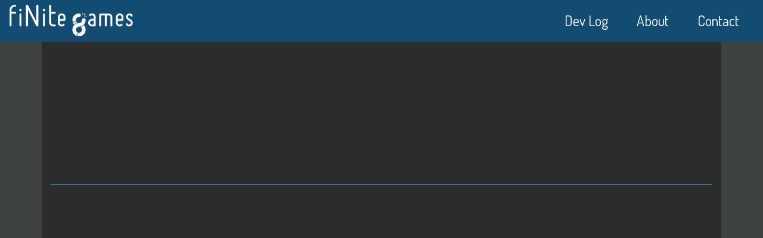

--- FILE ---
content_type: text/html
request_url: http://finitegames.com/
body_size: 694
content:
<!DOCTYPE html><html><head><meta charset=utf-8><meta name=viewport content="width=device-width,initial-scale=1"><title>Finite Games</title><link rel="shortcut icon" href=FG_favicon16x16.ico><link rel=icon type=image/png href=FG_favicon_192x192.png sizes=192x192><link href=/static/css/app.a2feb765a1ac715ae2685522f25654bd.css rel=stylesheet></head><body style="background-color: #3e4141"><div id=app></div><script type=text/javascript src=/static/js/manifest.2ae2e69a05c33dfc65f8.js></script><script type=text/javascript src=/static/js/vendor.8c864db4e84b0cef473b.js></script><script type=text/javascript src=/static/js/app.bc5feb46a8d42ed0b748.js></script></body></html>

--- FILE ---
content_type: application/javascript
request_url: http://finitegames.com/static/js/vendor.8c864db4e84b0cef473b.js
body_size: 114443
content:
webpackJsonp([0],{"/ocq":function(t,e,n){"use strict";
/**
  * vue-router v3.0.1
  * (c) 2017 Evan You
  * @license MIT
  */function i(t,e){0}function r(t){return Object.prototype.toString.call(t).indexOf("Error")>-1}var o={name:"router-view",functional:!0,props:{name:{type:String,default:"default"}},render:function(t,e){var n=e.props,i=e.children,r=e.parent,o=e.data;o.routerView=!0;for(var a=r.$createElement,s=n.name,l=r.$route,u=r._routerViewCache||(r._routerViewCache={}),c=0,f=!1;r&&r._routerRoot!==r;)r.$vnode&&r.$vnode.data.routerView&&c++,r._inactive&&(f=!0),r=r.$parent;if(o.routerViewDepth=c,f)return a(u[s],o,i);var d=l.matched[c];if(!d)return u[s]=null,a();var p=u[s]=d.components[s];o.registerRouteInstance=function(t,e){var n=d.instances[s];(e&&n!==t||!e&&n===t)&&(d.instances[s]=e)},(o.hook||(o.hook={})).prepatch=function(t,e){d.instances[s]=e.componentInstance};var h=o.props=function(t,e){switch(typeof e){case"undefined":return;case"object":return e;case"function":return e(t);case"boolean":return e?t.params:void 0;default:0}}(l,d.props&&d.props[s]);if(h){h=o.props=function(t,e){for(var n in e)t[n]=e[n];return t}({},h);var v=o.attrs=o.attrs||{};for(var m in h)p.props&&m in p.props||(v[m]=h[m],delete h[m])}return a(p,o,i)}};var a=/[!'()*]/g,s=function(t){return"%"+t.charCodeAt(0).toString(16)},l=/%2C/g,u=function(t){return encodeURIComponent(t).replace(a,s).replace(l,",")},c=decodeURIComponent;function f(t){var e={};return(t=t.trim().replace(/^(\?|#|&)/,""))?(t.split("&").forEach(function(t){var n=t.replace(/\+/g," ").split("="),i=c(n.shift()),r=n.length>0?c(n.join("=")):null;void 0===e[i]?e[i]=r:Array.isArray(e[i])?e[i].push(r):e[i]=[e[i],r]}),e):e}function d(t){var e=t?Object.keys(t).map(function(e){var n=t[e];if(void 0===n)return"";if(null===n)return u(e);if(Array.isArray(n)){var i=[];return n.forEach(function(t){void 0!==t&&(null===t?i.push(u(e)):i.push(u(e)+"="+u(t)))}),i.join("&")}return u(e)+"="+u(n)}).filter(function(t){return t.length>0}).join("&"):null;return e?"?"+e:""}var p=/\/?$/;function h(t,e,n,i){var r=i&&i.options.stringifyQuery,o=e.query||{};try{o=v(o)}catch(t){}var a={name:e.name||t&&t.name,meta:t&&t.meta||{},path:e.path||"/",hash:e.hash||"",query:o,params:e.params||{},fullPath:g(e,r),matched:t?function(t){var e=[];for(;t;)e.unshift(t),t=t.parent;return e}(t):[]};return n&&(a.redirectedFrom=g(n,r)),Object.freeze(a)}function v(t){if(Array.isArray(t))return t.map(v);if(t&&"object"==typeof t){var e={};for(var n in t)e[n]=v(t[n]);return e}return t}var m=h(null,{path:"/"});function g(t,e){var n=t.path,i=t.query;void 0===i&&(i={});var r=t.hash;return void 0===r&&(r=""),(n||"/")+(e||d)(i)+r}function y(t,e){return e===m?t===e:!!e&&(t.path&&e.path?t.path.replace(p,"")===e.path.replace(p,"")&&t.hash===e.hash&&b(t.query,e.query):!(!t.name||!e.name)&&(t.name===e.name&&t.hash===e.hash&&b(t.query,e.query)&&b(t.params,e.params)))}function b(t,e){if(void 0===t&&(t={}),void 0===e&&(e={}),!t||!e)return t===e;var n=Object.keys(t),i=Object.keys(e);return n.length===i.length&&n.every(function(n){var i=t[n],r=e[n];return"object"==typeof i&&"object"==typeof r?b(i,r):String(i)===String(r)})}var w,_=[String,Object],S=[String,Array],k={name:"router-link",props:{to:{type:_,required:!0},tag:{type:String,default:"a"},exact:Boolean,append:Boolean,replace:Boolean,activeClass:String,exactActiveClass:String,event:{type:S,default:"click"}},render:function(t){var e=this,n=this.$router,i=this.$route,r=n.resolve(this.to,i,this.append),o=r.location,a=r.route,s=r.href,l={},u=n.options.linkActiveClass,c=n.options.linkExactActiveClass,f=null==u?"router-link-active":u,d=null==c?"router-link-exact-active":c,v=null==this.activeClass?f:this.activeClass,m=null==this.exactActiveClass?d:this.exactActiveClass,g=o.path?h(null,o,null,n):a;l[m]=y(i,g),l[v]=this.exact?l[m]:function(t,e){return 0===t.path.replace(p,"/").indexOf(e.path.replace(p,"/"))&&(!e.hash||t.hash===e.hash)&&function(t,e){for(var n in e)if(!(n in t))return!1;return!0}(t.query,e.query)}(i,g);var b=function(t){x(t)&&(e.replace?n.replace(o):n.push(o))},_={click:x};Array.isArray(this.event)?this.event.forEach(function(t){_[t]=b}):_[this.event]=b;var S={class:l};if("a"===this.tag)S.on=_,S.attrs={href:s};else{var k=function t(e){if(e)for(var n,i=0;i<e.length;i++){if("a"===(n=e[i]).tag)return n;if(n.children&&(n=t(n.children)))return n}}(this.$slots.default);if(k){k.isStatic=!1;var C=w.util.extend;(k.data=C({},k.data)).on=_,(k.data.attrs=C({},k.data.attrs)).href=s}else S.on=_}return t(this.tag,S,this.$slots.default)}};function x(t){if(!(t.metaKey||t.altKey||t.ctrlKey||t.shiftKey||t.defaultPrevented||void 0!==t.button&&0!==t.button)){if(t.currentTarget&&t.currentTarget.getAttribute){var e=t.currentTarget.getAttribute("target");if(/\b_blank\b/i.test(e))return}return t.preventDefault&&t.preventDefault(),!0}}function C(t){if(!C.installed||w!==t){C.installed=!0,w=t;var e=function(t){return void 0!==t},n=function(t,n){var i=t.$options._parentVnode;e(i)&&e(i=i.data)&&e(i=i.registerRouteInstance)&&i(t,n)};t.mixin({beforeCreate:function(){e(this.$options.router)?(this._routerRoot=this,this._router=this.$options.router,this._router.init(this),t.util.defineReactive(this,"_route",this._router.history.current)):this._routerRoot=this.$parent&&this.$parent._routerRoot||this,n(this,this)},destroyed:function(){n(this)}}),Object.defineProperty(t.prototype,"$router",{get:function(){return this._routerRoot._router}}),Object.defineProperty(t.prototype,"$route",{get:function(){return this._routerRoot._route}}),t.component("router-view",o),t.component("router-link",k);var i=t.config.optionMergeStrategies;i.beforeRouteEnter=i.beforeRouteLeave=i.beforeRouteUpdate=i.created}}var $="undefined"!=typeof window;function T(t,e,n){var i=t.charAt(0);if("/"===i)return t;if("?"===i||"#"===i)return e+t;var r=e.split("/");n&&r[r.length-1]||r.pop();for(var o=t.replace(/^\//,"").split("/"),a=0;a<o.length;a++){var s=o[a];".."===s?r.pop():"."!==s&&r.push(s)}return""!==r[0]&&r.unshift(""),r.join("/")}function O(t){return t.replace(/\/\//g,"/")}var E=Array.isArray||function(t){return"[object Array]"==Object.prototype.toString.call(t)},A=U,B=j,P=function(t,e){return M(j(t,e))},L=M,I=H,N=new RegExp(["(\\\\.)","([\\/.])?(?:(?:\\:(\\w+)(?:\\(((?:\\\\.|[^\\\\()])+)\\))?|\\(((?:\\\\.|[^\\\\()])+)\\))([+*?])?|(\\*))"].join("|"),"g");function j(t,e){for(var n,i=[],r=0,o=0,a="",s=e&&e.delimiter||"/";null!=(n=N.exec(t));){var l=n[0],u=n[1],c=n.index;if(a+=t.slice(o,c),o=c+l.length,u)a+=u[1];else{var f=t[o],d=n[2],p=n[3],h=n[4],v=n[5],m=n[6],g=n[7];a&&(i.push(a),a="");var y=null!=d&&null!=f&&f!==d,b="+"===m||"*"===m,w="?"===m||"*"===m,_=n[2]||s,S=h||v;i.push({name:p||r++,prefix:d||"",delimiter:_,optional:w,repeat:b,partial:y,asterisk:!!g,pattern:S?R(S):g?".*":"[^"+D(_)+"]+?"})}}return o<t.length&&(a+=t.substr(o)),a&&i.push(a),i}function F(t){return encodeURI(t).replace(/[\/?#]/g,function(t){return"%"+t.charCodeAt(0).toString(16).toUpperCase()})}function M(t){for(var e=new Array(t.length),n=0;n<t.length;n++)"object"==typeof t[n]&&(e[n]=new RegExp("^(?:"+t[n].pattern+")$"));return function(n,i){for(var r="",o=n||{},a=(i||{}).pretty?F:encodeURIComponent,s=0;s<t.length;s++){var l=t[s];if("string"!=typeof l){var u,c=o[l.name];if(null==c){if(l.optional){l.partial&&(r+=l.prefix);continue}throw new TypeError('Expected "'+l.name+'" to be defined')}if(E(c)){if(!l.repeat)throw new TypeError('Expected "'+l.name+'" to not repeat, but received `'+JSON.stringify(c)+"`");if(0===c.length){if(l.optional)continue;throw new TypeError('Expected "'+l.name+'" to not be empty')}for(var f=0;f<c.length;f++){if(u=a(c[f]),!e[s].test(u))throw new TypeError('Expected all "'+l.name+'" to match "'+l.pattern+'", but received `'+JSON.stringify(u)+"`");r+=(0===f?l.prefix:l.delimiter)+u}}else{if(u=l.asterisk?encodeURI(c).replace(/[?#]/g,function(t){return"%"+t.charCodeAt(0).toString(16).toUpperCase()}):a(c),!e[s].test(u))throw new TypeError('Expected "'+l.name+'" to match "'+l.pattern+'", but received "'+u+'"');r+=l.prefix+u}}else r+=l}return r}}function D(t){return t.replace(/([.+*?=^!:${}()[\]|\/\\])/g,"\\$1")}function R(t){return t.replace(/([=!:$\/()])/g,"\\$1")}function V(t,e){return t.keys=e,t}function z(t){return t.sensitive?"":"i"}function H(t,e,n){E(e)||(n=e||n,e=[]);for(var i=(n=n||{}).strict,r=!1!==n.end,o="",a=0;a<t.length;a++){var s=t[a];if("string"==typeof s)o+=D(s);else{var l=D(s.prefix),u="(?:"+s.pattern+")";e.push(s),s.repeat&&(u+="(?:"+l+u+")*"),o+=u=s.optional?s.partial?l+"("+u+")?":"(?:"+l+"("+u+"))?":l+"("+u+")"}}var c=D(n.delimiter||"/"),f=o.slice(-c.length)===c;return i||(o=(f?o.slice(0,-c.length):o)+"(?:"+c+"(?=$))?"),o+=r?"$":i&&f?"":"(?="+c+"|$)",V(new RegExp("^"+o,z(n)),e)}function U(t,e,n){return E(e)||(n=e||n,e=[]),n=n||{},t instanceof RegExp?function(t,e){var n=t.source.match(/\((?!\?)/g);if(n)for(var i=0;i<n.length;i++)e.push({name:i,prefix:null,delimiter:null,optional:!1,repeat:!1,partial:!1,asterisk:!1,pattern:null});return V(t,e)}(t,e):E(t)?function(t,e,n){for(var i=[],r=0;r<t.length;r++)i.push(U(t[r],e,n).source);return V(new RegExp("(?:"+i.join("|")+")",z(n)),e)}(t,e,n):function(t,e,n){return H(j(t,n),e,n)}(t,e,n)}A.parse=B,A.compile=P,A.tokensToFunction=L,A.tokensToRegExp=I;var W=Object.create(null);function q(t,e,n){try{return(W[t]||(W[t]=A.compile(t)))(e||{},{pretty:!0})}catch(t){return""}}function G(t,e,n,i){var r=e||[],o=n||Object.create(null),a=i||Object.create(null);t.forEach(function(t){!function t(e,n,i,r,o,a){var s=r.path;var l=r.name;0;var u=r.pathToRegexpOptions||{};var c=function(t,e,n){n||(t=t.replace(/\/$/,""));if("/"===t[0])return t;if(null==e)return t;return O(e.path+"/"+t)}(s,o,u.strict);"boolean"==typeof r.caseSensitive&&(u.sensitive=r.caseSensitive);var f={path:c,regex:function(t,e){var n=A(t,[],e);return n}(c,u),components:r.components||{default:r.component},instances:{},name:l,parent:o,matchAs:a,redirect:r.redirect,beforeEnter:r.beforeEnter,meta:r.meta||{},props:null==r.props?{}:r.components?r.props:{default:r.props}};r.children&&r.children.forEach(function(r){var o=a?O(a+"/"+r.path):void 0;t(e,n,i,r,f,o)});if(void 0!==r.alias){var d=Array.isArray(r.alias)?r.alias:[r.alias];d.forEach(function(a){var s={path:a,children:r.children};t(e,n,i,s,o,f.path||"/")})}n[f.path]||(e.push(f.path),n[f.path]=f);l&&(i[l]||(i[l]=f))}(r,o,a,t)});for(var s=0,l=r.length;s<l;s++)"*"===r[s]&&(r.push(r.splice(s,1)[0]),l--,s--);return{pathList:r,pathMap:o,nameMap:a}}function K(t,e,n,i){var r="string"==typeof t?{path:t}:t;if(r.name||r._normalized)return r;if(!r.path&&r.params&&e){(r=Y({},r))._normalized=!0;var o=Y(Y({},e.params),r.params);if(e.name)r.name=e.name,r.params=o;else if(e.matched.length){var a=e.matched[e.matched.length-1].path;r.path=q(a,o,e.path)}else 0;return r}var s=function(t){var e="",n="",i=t.indexOf("#");i>=0&&(e=t.slice(i),t=t.slice(0,i));var r=t.indexOf("?");return r>=0&&(n=t.slice(r+1),t=t.slice(0,r)),{path:t,query:n,hash:e}}(r.path||""),l=e&&e.path||"/",u=s.path?T(s.path,l,n||r.append):l,c=function(t,e,n){void 0===e&&(e={});var i,r=n||f;try{i=r(t||"")}catch(t){i={}}for(var o in e)i[o]=e[o];return i}(s.query,r.query,i&&i.options.parseQuery),d=r.hash||s.hash;return d&&"#"!==d.charAt(0)&&(d="#"+d),{_normalized:!0,path:u,query:c,hash:d}}function Y(t,e){for(var n in e)t[n]=e[n];return t}function J(t,e){var n=G(t),i=n.pathList,r=n.pathMap,o=n.nameMap;function a(t,n,a){var s=K(t,n,!1,e),u=s.name;if(u){var c=o[u];if(!c)return l(null,s);var f=c.regex.keys.filter(function(t){return!t.optional}).map(function(t){return t.name});if("object"!=typeof s.params&&(s.params={}),n&&"object"==typeof n.params)for(var d in n.params)!(d in s.params)&&f.indexOf(d)>-1&&(s.params[d]=n.params[d]);if(c)return s.path=q(c.path,s.params),l(c,s,a)}else if(s.path){s.params={};for(var p=0;p<i.length;p++){var h=i[p],v=r[h];if(X(v.regex,s.path,s.params))return l(v,s,a)}}return l(null,s)}function s(t,n){var i=t.redirect,r="function"==typeof i?i(h(t,n,null,e)):i;if("string"==typeof r&&(r={path:r}),!r||"object"!=typeof r)return l(null,n);var s=r,u=s.name,c=s.path,f=n.query,d=n.hash,p=n.params;if(f=s.hasOwnProperty("query")?s.query:f,d=s.hasOwnProperty("hash")?s.hash:d,p=s.hasOwnProperty("params")?s.params:p,u){o[u];return a({_normalized:!0,name:u,query:f,hash:d,params:p},void 0,n)}if(c){var v=function(t,e){return T(t,e.parent?e.parent.path:"/",!0)}(c,t);return a({_normalized:!0,path:q(v,p),query:f,hash:d},void 0,n)}return l(null,n)}function l(t,n,i){return t&&t.redirect?s(t,i||n):t&&t.matchAs?function(t,e,n){var i=a({_normalized:!0,path:q(n,e.params)});if(i){var r=i.matched,o=r[r.length-1];return e.params=i.params,l(o,e)}return l(null,e)}(0,n,t.matchAs):h(t,n,i,e)}return{match:a,addRoutes:function(t){G(t,i,r,o)}}}function X(t,e,n){var i=e.match(t);if(!i)return!1;if(!n)return!0;for(var r=1,o=i.length;r<o;++r){var a=t.keys[r-1],s="string"==typeof i[r]?decodeURIComponent(i[r]):i[r];a&&(n[a.name]=s)}return!0}var Z=Object.create(null);function Q(){window.history.replaceState({key:ft()},""),window.addEventListener("popstate",function(t){var e;et(),t.state&&t.state.key&&(e=t.state.key,ut=e)})}function tt(t,e,n,i){if(t.app){var r=t.options.scrollBehavior;r&&t.app.$nextTick(function(){var t=function(){var t=ft();if(t)return Z[t]}(),o=r(e,n,i?t:null);o&&("function"==typeof o.then?o.then(function(e){ot(e,t)}).catch(function(t){0}):ot(o,t))})}}function et(){var t=ft();t&&(Z[t]={x:window.pageXOffset,y:window.pageYOffset})}function nt(t){return rt(t.x)||rt(t.y)}function it(t){return{x:rt(t.x)?t.x:window.pageXOffset,y:rt(t.y)?t.y:window.pageYOffset}}function rt(t){return"number"==typeof t}function ot(t,e){var n,i="object"==typeof t;if(i&&"string"==typeof t.selector){var r=document.querySelector(t.selector);if(r){var o=t.offset&&"object"==typeof t.offset?t.offset:{};e=function(t,e){var n=document.documentElement.getBoundingClientRect(),i=t.getBoundingClientRect();return{x:i.left-n.left-e.x,y:i.top-n.top-e.y}}(r,o={x:rt((n=o).x)?n.x:0,y:rt(n.y)?n.y:0})}else nt(t)&&(e=it(t))}else i&&nt(t)&&(e=it(t));e&&window.scrollTo(e.x,e.y)}var at,st=$&&((-1===(at=window.navigator.userAgent).indexOf("Android 2.")&&-1===at.indexOf("Android 4.0")||-1===at.indexOf("Mobile Safari")||-1!==at.indexOf("Chrome")||-1!==at.indexOf("Windows Phone"))&&window.history&&"pushState"in window.history),lt=$&&window.performance&&window.performance.now?window.performance:Date,ut=ct();function ct(){return lt.now().toFixed(3)}function ft(){return ut}function dt(t,e){et();var n=window.history;try{e?n.replaceState({key:ut},"",t):(ut=ct(),n.pushState({key:ut},"",t))}catch(n){window.location[e?"replace":"assign"](t)}}function pt(t){dt(t,!0)}function ht(t,e,n){var i=function(r){r>=t.length?n():t[r]?e(t[r],function(){i(r+1)}):i(r+1)};i(0)}function vt(t){return function(e,n,i){var o=!1,a=0,s=null;mt(t,function(t,e,n,l){if("function"==typeof t&&void 0===t.cid){o=!0,a++;var u,c=bt(function(e){var r;((r=e).__esModule||yt&&"Module"===r[Symbol.toStringTag])&&(e=e.default),t.resolved="function"==typeof e?e:w.extend(e),n.components[l]=e,--a<=0&&i()}),f=bt(function(t){var e="Failed to resolve async component "+l+": "+t;s||(s=r(t)?t:new Error(e),i(s))});try{u=t(c,f)}catch(t){f(t)}if(u)if("function"==typeof u.then)u.then(c,f);else{var d=u.component;d&&"function"==typeof d.then&&d.then(c,f)}}}),o||i()}}function mt(t,e){return gt(t.map(function(t){return Object.keys(t.components).map(function(n){return e(t.components[n],t.instances[n],t,n)})}))}function gt(t){return Array.prototype.concat.apply([],t)}var yt="function"==typeof Symbol&&"symbol"==typeof Symbol.toStringTag;function bt(t){var e=!1;return function(){for(var n=[],i=arguments.length;i--;)n[i]=arguments[i];if(!e)return e=!0,t.apply(this,n)}}var wt=function(t,e){this.router=t,this.base=function(t){if(!t)if($){var e=document.querySelector("base");t=(t=e&&e.getAttribute("href")||"/").replace(/^https?:\/\/[^\/]+/,"")}else t="/";"/"!==t.charAt(0)&&(t="/"+t);return t.replace(/\/$/,"")}(e),this.current=m,this.pending=null,this.ready=!1,this.readyCbs=[],this.readyErrorCbs=[],this.errorCbs=[]};function _t(t,e,n,i){var r=mt(t,function(t,i,r,o){var a=function(t,e){"function"!=typeof t&&(t=w.extend(t));return t.options[e]}(t,e);if(a)return Array.isArray(a)?a.map(function(t){return n(t,i,r,o)}):n(a,i,r,o)});return gt(i?r.reverse():r)}function St(t,e){if(e)return function(){return t.apply(e,arguments)}}wt.prototype.listen=function(t){this.cb=t},wt.prototype.onReady=function(t,e){this.ready?t():(this.readyCbs.push(t),e&&this.readyErrorCbs.push(e))},wt.prototype.onError=function(t){this.errorCbs.push(t)},wt.prototype.transitionTo=function(t,e,n){var i=this,r=this.router.match(t,this.current);this.confirmTransition(r,function(){i.updateRoute(r),e&&e(r),i.ensureURL(),i.ready||(i.ready=!0,i.readyCbs.forEach(function(t){t(r)}))},function(t){n&&n(t),t&&!i.ready&&(i.ready=!0,i.readyErrorCbs.forEach(function(e){e(t)}))})},wt.prototype.confirmTransition=function(t,e,n){var o=this,a=this.current,s=function(t){r(t)&&(o.errorCbs.length?o.errorCbs.forEach(function(e){e(t)}):(i(),console.error(t))),n&&n(t)};if(y(t,a)&&t.matched.length===a.matched.length)return this.ensureURL(),s();var l=function(t,e){var n,i=Math.max(t.length,e.length);for(n=0;n<i&&t[n]===e[n];n++);return{updated:e.slice(0,n),activated:e.slice(n),deactivated:t.slice(n)}}(this.current.matched,t.matched),u=l.updated,c=l.deactivated,f=l.activated,d=[].concat(function(t){return _t(t,"beforeRouteLeave",St,!0)}(c),this.router.beforeHooks,function(t){return _t(t,"beforeRouteUpdate",St)}(u),f.map(function(t){return t.beforeEnter}),vt(f));this.pending=t;var p=function(e,n){if(o.pending!==t)return s();try{e(t,a,function(t){!1===t||r(t)?(o.ensureURL(!0),s(t)):"string"==typeof t||"object"==typeof t&&("string"==typeof t.path||"string"==typeof t.name)?(s(),"object"==typeof t&&t.replace?o.replace(t):o.push(t)):n(t)})}catch(t){s(t)}};ht(d,p,function(){var n=[];ht(function(t,e,n){return _t(t,"beforeRouteEnter",function(t,i,r,o){return function(t,e,n,i,r){return function(o,a,s){return t(o,a,function(t){s(t),"function"==typeof t&&i.push(function(){!function t(e,n,i,r){n[i]?e(n[i]):r()&&setTimeout(function(){t(e,n,i,r)},16)}(t,e.instances,n,r)})})}}(t,r,o,e,n)})}(f,n,function(){return o.current===t}).concat(o.router.resolveHooks),p,function(){if(o.pending!==t)return s();o.pending=null,e(t),o.router.app&&o.router.app.$nextTick(function(){n.forEach(function(t){t()})})})})},wt.prototype.updateRoute=function(t){var e=this.current;this.current=t,this.cb&&this.cb(t),this.router.afterHooks.forEach(function(n){n&&n(t,e)})};var kt=function(t){function e(e,n){var i=this;t.call(this,e,n);var r=e.options.scrollBehavior;r&&Q();var o=xt(this.base);window.addEventListener("popstate",function(t){var n=i.current,a=xt(i.base);i.current===m&&a===o||i.transitionTo(a,function(t){r&&tt(e,t,n,!0)})})}return t&&(e.__proto__=t),e.prototype=Object.create(t&&t.prototype),e.prototype.constructor=e,e.prototype.go=function(t){window.history.go(t)},e.prototype.push=function(t,e,n){var i=this,r=this.current;this.transitionTo(t,function(t){dt(O(i.base+t.fullPath)),tt(i.router,t,r,!1),e&&e(t)},n)},e.prototype.replace=function(t,e,n){var i=this,r=this.current;this.transitionTo(t,function(t){pt(O(i.base+t.fullPath)),tt(i.router,t,r,!1),e&&e(t)},n)},e.prototype.ensureURL=function(t){if(xt(this.base)!==this.current.fullPath){var e=O(this.base+this.current.fullPath);t?dt(e):pt(e)}},e.prototype.getCurrentLocation=function(){return xt(this.base)},e}(wt);function xt(t){var e=window.location.pathname;return t&&0===e.indexOf(t)&&(e=e.slice(t.length)),(e||"/")+window.location.search+window.location.hash}var Ct=function(t){function e(e,n,i){t.call(this,e,n),i&&function(t){var e=xt(t);if(!/^\/#/.test(e))return window.location.replace(O(t+"/#"+e)),!0}(this.base)||$t()}return t&&(e.__proto__=t),e.prototype=Object.create(t&&t.prototype),e.prototype.constructor=e,e.prototype.setupListeners=function(){var t=this,e=this.router.options.scrollBehavior,n=st&&e;n&&Q(),window.addEventListener(st?"popstate":"hashchange",function(){var e=t.current;$t()&&t.transitionTo(Tt(),function(i){n&&tt(t.router,i,e,!0),st||At(i.fullPath)})})},e.prototype.push=function(t,e,n){var i=this,r=this.current;this.transitionTo(t,function(t){Et(t.fullPath),tt(i.router,t,r,!1),e&&e(t)},n)},e.prototype.replace=function(t,e,n){var i=this,r=this.current;this.transitionTo(t,function(t){At(t.fullPath),tt(i.router,t,r,!1),e&&e(t)},n)},e.prototype.go=function(t){window.history.go(t)},e.prototype.ensureURL=function(t){var e=this.current.fullPath;Tt()!==e&&(t?Et(e):At(e))},e.prototype.getCurrentLocation=function(){return Tt()},e}(wt);function $t(){var t=Tt();return"/"===t.charAt(0)||(At("/"+t),!1)}function Tt(){var t=window.location.href,e=t.indexOf("#");return-1===e?"":t.slice(e+1)}function Ot(t){var e=window.location.href,n=e.indexOf("#");return(n>=0?e.slice(0,n):e)+"#"+t}function Et(t){st?dt(Ot(t)):window.location.hash=t}function At(t){st?pt(Ot(t)):window.location.replace(Ot(t))}var Bt=function(t){function e(e,n){t.call(this,e,n),this.stack=[],this.index=-1}return t&&(e.__proto__=t),e.prototype=Object.create(t&&t.prototype),e.prototype.constructor=e,e.prototype.push=function(t,e,n){var i=this;this.transitionTo(t,function(t){i.stack=i.stack.slice(0,i.index+1).concat(t),i.index++,e&&e(t)},n)},e.prototype.replace=function(t,e,n){var i=this;this.transitionTo(t,function(t){i.stack=i.stack.slice(0,i.index).concat(t),e&&e(t)},n)},e.prototype.go=function(t){var e=this,n=this.index+t;if(!(n<0||n>=this.stack.length)){var i=this.stack[n];this.confirmTransition(i,function(){e.index=n,e.updateRoute(i)})}},e.prototype.getCurrentLocation=function(){var t=this.stack[this.stack.length-1];return t?t.fullPath:"/"},e.prototype.ensureURL=function(){},e}(wt),Pt=function(t){void 0===t&&(t={}),this.app=null,this.apps=[],this.options=t,this.beforeHooks=[],this.resolveHooks=[],this.afterHooks=[],this.matcher=J(t.routes||[],this);var e=t.mode||"hash";switch(this.fallback="history"===e&&!st&&!1!==t.fallback,this.fallback&&(e="hash"),$||(e="abstract"),this.mode=e,e){case"history":this.history=new kt(this,t.base);break;case"hash":this.history=new Ct(this,t.base,this.fallback);break;case"abstract":this.history=new Bt(this,t.base);break;default:0}},Lt={currentRoute:{configurable:!0}};function It(t,e){return t.push(e),function(){var n=t.indexOf(e);n>-1&&t.splice(n,1)}}Pt.prototype.match=function(t,e,n){return this.matcher.match(t,e,n)},Lt.currentRoute.get=function(){return this.history&&this.history.current},Pt.prototype.init=function(t){var e=this;if(this.apps.push(t),!this.app){this.app=t;var n=this.history;if(n instanceof kt)n.transitionTo(n.getCurrentLocation());else if(n instanceof Ct){var i=function(){n.setupListeners()};n.transitionTo(n.getCurrentLocation(),i,i)}n.listen(function(t){e.apps.forEach(function(e){e._route=t})})}},Pt.prototype.beforeEach=function(t){return It(this.beforeHooks,t)},Pt.prototype.beforeResolve=function(t){return It(this.resolveHooks,t)},Pt.prototype.afterEach=function(t){return It(this.afterHooks,t)},Pt.prototype.onReady=function(t,e){this.history.onReady(t,e)},Pt.prototype.onError=function(t){this.history.onError(t)},Pt.prototype.push=function(t,e,n){this.history.push(t,e,n)},Pt.prototype.replace=function(t,e,n){this.history.replace(t,e,n)},Pt.prototype.go=function(t){this.history.go(t)},Pt.prototype.back=function(){this.go(-1)},Pt.prototype.forward=function(){this.go(1)},Pt.prototype.getMatchedComponents=function(t){var e=t?t.matched?t:this.resolve(t).route:this.currentRoute;return e?[].concat.apply([],e.matched.map(function(t){return Object.keys(t.components).map(function(e){return t.components[e]})})):[]},Pt.prototype.resolve=function(t,e,n){var i=K(t,e||this.history.current,n,this),r=this.match(i,e),o=r.redirectedFrom||r.fullPath;return{location:i,route:r,href:function(t,e,n){var i="hash"===n?"#"+e:e;return t?O(t+"/"+i):i}(this.history.base,o,this.mode),normalizedTo:i,resolved:r}},Pt.prototype.addRoutes=function(t){this.matcher.addRoutes(t),this.history.current!==m&&this.history.transitionTo(this.history.getCurrentLocation())},Object.defineProperties(Pt.prototype,Lt),Pt.install=C,Pt.version="3.0.1",$&&window.Vue&&window.Vue.use(Pt),e.a=Pt},"21It":function(t,e,n){"use strict";var i=n("FtD3");t.exports=function(t,e,n){var r=n.config.validateStatus;n.status&&r&&!r(n.status)?e(i("Request failed with status code "+n.status,n.config,null,n.request,n)):t(n)}},"2Fkr":function(t,e,n){"use strict";Object.defineProperty(e,"__esModule",{value:!0}),e.Timeline=e.Moment=e.Tweet=void 0;var i=a(n("BUnK")),r=a(n("MTNH")),o=a(n("3qLH"));function a(t){return t&&t.__esModule?t:{default:t}}e.Tweet=i.default,e.Moment=r.default,e.Timeline=o.default},"3qLH":function(t,e,n){"use strict";Object.defineProperty(e,"__esModule",{value:!0});var i=(0,n("7rWN").twitterEmbedComponent)({embedComponent:function(t){for(var e,n=arguments.length,i=Array(n>1?n-1:0),r=1;r<n;r++)i[r-1]=arguments[r];return(e=t.widgets).createTimeline.apply(e,i)},props:{errorMessage:{type:String,default:"Whoops! We couldn't access this Timeline."},errorMessageClass:{type:String,required:!1},widgetClass:{type:String,required:!1}}});e.default=i},"5VQ+":function(t,e,n){"use strict";var i=n("cGG2");t.exports=function(t,e){i.forEach(t,function(n,i){i!==e&&i.toUpperCase()===e.toUpperCase()&&(t[e]=n,delete t[i])})}},"7+uW":function(t,e,n){"use strict";(function(t){
/*!
 * Vue.js v2.5.16
 * (c) 2014-2018 Evan You
 * Released under the MIT License.
 */
var n=Object.freeze({});function i(t){return void 0===t||null===t}function r(t){return void 0!==t&&null!==t}function o(t){return!0===t}function a(t){return"string"==typeof t||"number"==typeof t||"symbol"==typeof t||"boolean"==typeof t}function s(t){return null!==t&&"object"==typeof t}var l=Object.prototype.toString;function u(t){return"[object Object]"===l.call(t)}function c(t){return"[object RegExp]"===l.call(t)}function f(t){var e=parseFloat(String(t));return e>=0&&Math.floor(e)===e&&isFinite(t)}function d(t){return null==t?"":"object"==typeof t?JSON.stringify(t,null,2):String(t)}function p(t){var e=parseFloat(t);return isNaN(e)?t:e}function h(t,e){for(var n=Object.create(null),i=t.split(","),r=0;r<i.length;r++)n[i[r]]=!0;return e?function(t){return n[t.toLowerCase()]}:function(t){return n[t]}}var v=h("slot,component",!0),m=h("key,ref,slot,slot-scope,is");function g(t,e){if(t.length){var n=t.indexOf(e);if(n>-1)return t.splice(n,1)}}var y=Object.prototype.hasOwnProperty;function b(t,e){return y.call(t,e)}function w(t){var e=Object.create(null);return function(n){return e[n]||(e[n]=t(n))}}var _=/-(\w)/g,S=w(function(t){return t.replace(_,function(t,e){return e?e.toUpperCase():""})}),k=w(function(t){return t.charAt(0).toUpperCase()+t.slice(1)}),x=/\B([A-Z])/g,C=w(function(t){return t.replace(x,"-$1").toLowerCase()});var $=Function.prototype.bind?function(t,e){return t.bind(e)}:function(t,e){function n(n){var i=arguments.length;return i?i>1?t.apply(e,arguments):t.call(e,n):t.call(e)}return n._length=t.length,n};function T(t,e){e=e||0;for(var n=t.length-e,i=new Array(n);n--;)i[n]=t[n+e];return i}function O(t,e){for(var n in e)t[n]=e[n];return t}function E(t){for(var e={},n=0;n<t.length;n++)t[n]&&O(e,t[n]);return e}function A(t,e,n){}var B=function(t,e,n){return!1},P=function(t){return t};function L(t,e){if(t===e)return!0;var n=s(t),i=s(e);if(!n||!i)return!n&&!i&&String(t)===String(e);try{var r=Array.isArray(t),o=Array.isArray(e);if(r&&o)return t.length===e.length&&t.every(function(t,n){return L(t,e[n])});if(r||o)return!1;var a=Object.keys(t),l=Object.keys(e);return a.length===l.length&&a.every(function(n){return L(t[n],e[n])})}catch(t){return!1}}function I(t,e){for(var n=0;n<t.length;n++)if(L(t[n],e))return n;return-1}function N(t){var e=!1;return function(){e||(e=!0,t.apply(this,arguments))}}var j="data-server-rendered",F=["component","directive","filter"],M=["beforeCreate","created","beforeMount","mounted","beforeUpdate","updated","beforeDestroy","destroyed","activated","deactivated","errorCaptured"],D={optionMergeStrategies:Object.create(null),silent:!1,productionTip:!1,devtools:!1,performance:!1,errorHandler:null,warnHandler:null,ignoredElements:[],keyCodes:Object.create(null),isReservedTag:B,isReservedAttr:B,isUnknownElement:B,getTagNamespace:A,parsePlatformTagName:P,mustUseProp:B,_lifecycleHooks:M};function R(t){var e=(t+"").charCodeAt(0);return 36===e||95===e}function V(t,e,n,i){Object.defineProperty(t,e,{value:n,enumerable:!!i,writable:!0,configurable:!0})}var z=/[^\w.$]/;var H,U="__proto__"in{},W="undefined"!=typeof window,q="undefined"!=typeof WXEnvironment&&!!WXEnvironment.platform,G=q&&WXEnvironment.platform.toLowerCase(),K=W&&window.navigator.userAgent.toLowerCase(),Y=K&&/msie|trident/.test(K),J=K&&K.indexOf("msie 9.0")>0,X=K&&K.indexOf("edge/")>0,Z=(K&&K.indexOf("android"),K&&/iphone|ipad|ipod|ios/.test(K)||"ios"===G),Q=(K&&/chrome\/\d+/.test(K),{}.watch),tt=!1;if(W)try{var et={};Object.defineProperty(et,"passive",{get:function(){tt=!0}}),window.addEventListener("test-passive",null,et)}catch(t){}var nt=function(){return void 0===H&&(H=!W&&!q&&void 0!==t&&"server"===t.process.env.VUE_ENV),H},it=W&&window.__VUE_DEVTOOLS_GLOBAL_HOOK__;function rt(t){return"function"==typeof t&&/native code/.test(t.toString())}var ot,at="undefined"!=typeof Symbol&&rt(Symbol)&&"undefined"!=typeof Reflect&&rt(Reflect.ownKeys);ot="undefined"!=typeof Set&&rt(Set)?Set:function(){function t(){this.set=Object.create(null)}return t.prototype.has=function(t){return!0===this.set[t]},t.prototype.add=function(t){this.set[t]=!0},t.prototype.clear=function(){this.set=Object.create(null)},t}();var st=A,lt=0,ut=function(){this.id=lt++,this.subs=[]};ut.prototype.addSub=function(t){this.subs.push(t)},ut.prototype.removeSub=function(t){g(this.subs,t)},ut.prototype.depend=function(){ut.target&&ut.target.addDep(this)},ut.prototype.notify=function(){for(var t=this.subs.slice(),e=0,n=t.length;e<n;e++)t[e].update()},ut.target=null;var ct=[];function ft(t){ut.target&&ct.push(ut.target),ut.target=t}function dt(){ut.target=ct.pop()}var pt=function(t,e,n,i,r,o,a,s){this.tag=t,this.data=e,this.children=n,this.text=i,this.elm=r,this.ns=void 0,this.context=o,this.fnContext=void 0,this.fnOptions=void 0,this.fnScopeId=void 0,this.key=e&&e.key,this.componentOptions=a,this.componentInstance=void 0,this.parent=void 0,this.raw=!1,this.isStatic=!1,this.isRootInsert=!0,this.isComment=!1,this.isCloned=!1,this.isOnce=!1,this.asyncFactory=s,this.asyncMeta=void 0,this.isAsyncPlaceholder=!1},ht={child:{configurable:!0}};ht.child.get=function(){return this.componentInstance},Object.defineProperties(pt.prototype,ht);var vt=function(t){void 0===t&&(t="");var e=new pt;return e.text=t,e.isComment=!0,e};function mt(t){return new pt(void 0,void 0,void 0,String(t))}function gt(t){var e=new pt(t.tag,t.data,t.children,t.text,t.elm,t.context,t.componentOptions,t.asyncFactory);return e.ns=t.ns,e.isStatic=t.isStatic,e.key=t.key,e.isComment=t.isComment,e.fnContext=t.fnContext,e.fnOptions=t.fnOptions,e.fnScopeId=t.fnScopeId,e.isCloned=!0,e}var yt=Array.prototype,bt=Object.create(yt);["push","pop","shift","unshift","splice","sort","reverse"].forEach(function(t){var e=yt[t];V(bt,t,function(){for(var n=[],i=arguments.length;i--;)n[i]=arguments[i];var r,o=e.apply(this,n),a=this.__ob__;switch(t){case"push":case"unshift":r=n;break;case"splice":r=n.slice(2)}return r&&a.observeArray(r),a.dep.notify(),o})});var wt=Object.getOwnPropertyNames(bt),_t=!0;function St(t){_t=t}var kt=function(t){(this.value=t,this.dep=new ut,this.vmCount=0,V(t,"__ob__",this),Array.isArray(t))?((U?xt:Ct)(t,bt,wt),this.observeArray(t)):this.walk(t)};function xt(t,e,n){t.__proto__=e}function Ct(t,e,n){for(var i=0,r=n.length;i<r;i++){var o=n[i];V(t,o,e[o])}}function $t(t,e){var n;if(s(t)&&!(t instanceof pt))return b(t,"__ob__")&&t.__ob__ instanceof kt?n=t.__ob__:_t&&!nt()&&(Array.isArray(t)||u(t))&&Object.isExtensible(t)&&!t._isVue&&(n=new kt(t)),e&&n&&n.vmCount++,n}function Tt(t,e,n,i,r){var o=new ut,a=Object.getOwnPropertyDescriptor(t,e);if(!a||!1!==a.configurable){var s=a&&a.get;s||2!==arguments.length||(n=t[e]);var l=a&&a.set,u=!r&&$t(n);Object.defineProperty(t,e,{enumerable:!0,configurable:!0,get:function(){var e=s?s.call(t):n;return ut.target&&(o.depend(),u&&(u.dep.depend(),Array.isArray(e)&&function t(e){for(var n=void 0,i=0,r=e.length;i<r;i++)(n=e[i])&&n.__ob__&&n.__ob__.dep.depend(),Array.isArray(n)&&t(n)}(e))),e},set:function(e){var i=s?s.call(t):n;e===i||e!=e&&i!=i||(l?l.call(t,e):n=e,u=!r&&$t(e),o.notify())}})}}function Ot(t,e,n){if(Array.isArray(t)&&f(e))return t.length=Math.max(t.length,e),t.splice(e,1,n),n;if(e in t&&!(e in Object.prototype))return t[e]=n,n;var i=t.__ob__;return t._isVue||i&&i.vmCount?n:i?(Tt(i.value,e,n),i.dep.notify(),n):(t[e]=n,n)}function Et(t,e){if(Array.isArray(t)&&f(e))t.splice(e,1);else{var n=t.__ob__;t._isVue||n&&n.vmCount||b(t,e)&&(delete t[e],n&&n.dep.notify())}}kt.prototype.walk=function(t){for(var e=Object.keys(t),n=0;n<e.length;n++)Tt(t,e[n])},kt.prototype.observeArray=function(t){for(var e=0,n=t.length;e<n;e++)$t(t[e])};var At=D.optionMergeStrategies;function Bt(t,e){if(!e)return t;for(var n,i,r,o=Object.keys(e),a=0;a<o.length;a++)i=t[n=o[a]],r=e[n],b(t,n)?u(i)&&u(r)&&Bt(i,r):Ot(t,n,r);return t}function Pt(t,e,n){return n?function(){var i="function"==typeof e?e.call(n,n):e,r="function"==typeof t?t.call(n,n):t;return i?Bt(i,r):r}:e?t?function(){return Bt("function"==typeof e?e.call(this,this):e,"function"==typeof t?t.call(this,this):t)}:e:t}function Lt(t,e){return e?t?t.concat(e):Array.isArray(e)?e:[e]:t}function It(t,e,n,i){var r=Object.create(t||null);return e?O(r,e):r}At.data=function(t,e,n){return n?Pt(t,e,n):e&&"function"!=typeof e?t:Pt(t,e)},M.forEach(function(t){At[t]=Lt}),F.forEach(function(t){At[t+"s"]=It}),At.watch=function(t,e,n,i){if(t===Q&&(t=void 0),e===Q&&(e=void 0),!e)return Object.create(t||null);if(!t)return e;var r={};for(var o in O(r,t),e){var a=r[o],s=e[o];a&&!Array.isArray(a)&&(a=[a]),r[o]=a?a.concat(s):Array.isArray(s)?s:[s]}return r},At.props=At.methods=At.inject=At.computed=function(t,e,n,i){if(!t)return e;var r=Object.create(null);return O(r,t),e&&O(r,e),r},At.provide=Pt;var Nt=function(t,e){return void 0===e?t:e};function jt(t,e,n){"function"==typeof e&&(e=e.options),function(t,e){var n=t.props;if(n){var i,r,o={};if(Array.isArray(n))for(i=n.length;i--;)"string"==typeof(r=n[i])&&(o[S(r)]={type:null});else if(u(n))for(var a in n)r=n[a],o[S(a)]=u(r)?r:{type:r};t.props=o}}(e),function(t,e){var n=t.inject;if(n){var i=t.inject={};if(Array.isArray(n))for(var r=0;r<n.length;r++)i[n[r]]={from:n[r]};else if(u(n))for(var o in n){var a=n[o];i[o]=u(a)?O({from:o},a):{from:a}}}}(e),function(t){var e=t.directives;if(e)for(var n in e){var i=e[n];"function"==typeof i&&(e[n]={bind:i,update:i})}}(e);var i=e.extends;if(i&&(t=jt(t,i,n)),e.mixins)for(var r=0,o=e.mixins.length;r<o;r++)t=jt(t,e.mixins[r],n);var a,s={};for(a in t)l(a);for(a in e)b(t,a)||l(a);function l(i){var r=At[i]||Nt;s[i]=r(t[i],e[i],n,i)}return s}function Ft(t,e,n,i){if("string"==typeof n){var r=t[e];if(b(r,n))return r[n];var o=S(n);if(b(r,o))return r[o];var a=k(o);return b(r,a)?r[a]:r[n]||r[o]||r[a]}}function Mt(t,e,n,i){var r=e[t],o=!b(n,t),a=n[t],s=Vt(Boolean,r.type);if(s>-1)if(o&&!b(r,"default"))a=!1;else if(""===a||a===C(t)){var l=Vt(String,r.type);(l<0||s<l)&&(a=!0)}if(void 0===a){a=function(t,e,n){if(!b(e,"default"))return;var i=e.default;0;if(t&&t.$options.propsData&&void 0===t.$options.propsData[n]&&void 0!==t._props[n])return t._props[n];return"function"==typeof i&&"Function"!==Dt(e.type)?i.call(t):i}(i,r,t);var u=_t;St(!0),$t(a),St(u)}return a}function Dt(t){var e=t&&t.toString().match(/^\s*function (\w+)/);return e?e[1]:""}function Rt(t,e){return Dt(t)===Dt(e)}function Vt(t,e){if(!Array.isArray(e))return Rt(e,t)?0:-1;for(var n=0,i=e.length;n<i;n++)if(Rt(e[n],t))return n;return-1}function zt(t,e,n){if(e)for(var i=e;i=i.$parent;){var r=i.$options.errorCaptured;if(r)for(var o=0;o<r.length;o++)try{if(!1===r[o].call(i,t,e,n))return}catch(t){Ht(t,i,"errorCaptured hook")}}Ht(t,e,n)}function Ht(t,e,n){if(D.errorHandler)try{return D.errorHandler.call(null,t,e,n)}catch(t){Ut(t,null,"config.errorHandler")}Ut(t,e,n)}function Ut(t,e,n){if(!W&&!q||"undefined"==typeof console)throw t;console.error(t)}var Wt,qt,Gt=[],Kt=!1;function Yt(){Kt=!1;var t=Gt.slice(0);Gt.length=0;for(var e=0;e<t.length;e++)t[e]()}var Jt=!1;if("undefined"!=typeof setImmediate&&rt(setImmediate))qt=function(){setImmediate(Yt)};else if("undefined"==typeof MessageChannel||!rt(MessageChannel)&&"[object MessageChannelConstructor]"!==MessageChannel.toString())qt=function(){setTimeout(Yt,0)};else{var Xt=new MessageChannel,Zt=Xt.port2;Xt.port1.onmessage=Yt,qt=function(){Zt.postMessage(1)}}if("undefined"!=typeof Promise&&rt(Promise)){var Qt=Promise.resolve();Wt=function(){Qt.then(Yt),Z&&setTimeout(A)}}else Wt=qt;function te(t,e){var n;if(Gt.push(function(){if(t)try{t.call(e)}catch(t){zt(t,e,"nextTick")}else n&&n(e)}),Kt||(Kt=!0,Jt?qt():Wt()),!t&&"undefined"!=typeof Promise)return new Promise(function(t){n=t})}var ee=new ot;function ne(t){!function t(e,n){var i,r;var o=Array.isArray(e);if(!o&&!s(e)||Object.isFrozen(e)||e instanceof pt)return;if(e.__ob__){var a=e.__ob__.dep.id;if(n.has(a))return;n.add(a)}if(o)for(i=e.length;i--;)t(e[i],n);else for(r=Object.keys(e),i=r.length;i--;)t(e[r[i]],n)}(t,ee),ee.clear()}var ie,re=w(function(t){var e="&"===t.charAt(0),n="~"===(t=e?t.slice(1):t).charAt(0),i="!"===(t=n?t.slice(1):t).charAt(0);return{name:t=i?t.slice(1):t,once:n,capture:i,passive:e}});function oe(t){function e(){var t=arguments,n=e.fns;if(!Array.isArray(n))return n.apply(null,arguments);for(var i=n.slice(),r=0;r<i.length;r++)i[r].apply(null,t)}return e.fns=t,e}function ae(t,e,n,r,o){var a,s,l,u;for(a in t)s=t[a],l=e[a],u=re(a),i(s)||(i(l)?(i(s.fns)&&(s=t[a]=oe(s)),n(u.name,s,u.once,u.capture,u.passive,u.params)):s!==l&&(l.fns=s,t[a]=l));for(a in e)i(t[a])&&r((u=re(a)).name,e[a],u.capture)}function se(t,e,n){var a;t instanceof pt&&(t=t.data.hook||(t.data.hook={}));var s=t[e];function l(){n.apply(this,arguments),g(a.fns,l)}i(s)?a=oe([l]):r(s.fns)&&o(s.merged)?(a=s).fns.push(l):a=oe([s,l]),a.merged=!0,t[e]=a}function le(t,e,n,i,o){if(r(e)){if(b(e,n))return t[n]=e[n],o||delete e[n],!0;if(b(e,i))return t[n]=e[i],o||delete e[i],!0}return!1}function ue(t){return a(t)?[mt(t)]:Array.isArray(t)?function t(e,n){var s=[];var l,u,c,f;for(l=0;l<e.length;l++)i(u=e[l])||"boolean"==typeof u||(c=s.length-1,f=s[c],Array.isArray(u)?u.length>0&&(ce((u=t(u,(n||"")+"_"+l))[0])&&ce(f)&&(s[c]=mt(f.text+u[0].text),u.shift()),s.push.apply(s,u)):a(u)?ce(f)?s[c]=mt(f.text+u):""!==u&&s.push(mt(u)):ce(u)&&ce(f)?s[c]=mt(f.text+u.text):(o(e._isVList)&&r(u.tag)&&i(u.key)&&r(n)&&(u.key="__vlist"+n+"_"+l+"__"),s.push(u)));return s}(t):void 0}function ce(t){return r(t)&&r(t.text)&&!1===t.isComment}function fe(t,e){return(t.__esModule||at&&"Module"===t[Symbol.toStringTag])&&(t=t.default),s(t)?e.extend(t):t}function de(t){return t.isComment&&t.asyncFactory}function pe(t){if(Array.isArray(t))for(var e=0;e<t.length;e++){var n=t[e];if(r(n)&&(r(n.componentOptions)||de(n)))return n}}function he(t,e,n){n?ie.$once(t,e):ie.$on(t,e)}function ve(t,e){ie.$off(t,e)}function me(t,e,n){ie=t,ae(e,n||{},he,ve),ie=void 0}function ge(t,e){var n={};if(!t)return n;for(var i=0,r=t.length;i<r;i++){var o=t[i],a=o.data;if(a&&a.attrs&&a.attrs.slot&&delete a.attrs.slot,o.context!==e&&o.fnContext!==e||!a||null==a.slot)(n.default||(n.default=[])).push(o);else{var s=a.slot,l=n[s]||(n[s]=[]);"template"===o.tag?l.push.apply(l,o.children||[]):l.push(o)}}for(var u in n)n[u].every(ye)&&delete n[u];return n}function ye(t){return t.isComment&&!t.asyncFactory||" "===t.text}function be(t,e){e=e||{};for(var n=0;n<t.length;n++)Array.isArray(t[n])?be(t[n],e):e[t[n].key]=t[n].fn;return e}var we=null;function _e(t){for(;t&&(t=t.$parent);)if(t._inactive)return!0;return!1}function Se(t,e){if(e){if(t._directInactive=!1,_e(t))return}else if(t._directInactive)return;if(t._inactive||null===t._inactive){t._inactive=!1;for(var n=0;n<t.$children.length;n++)Se(t.$children[n]);ke(t,"activated")}}function ke(t,e){ft();var n=t.$options[e];if(n)for(var i=0,r=n.length;i<r;i++)try{n[i].call(t)}catch(n){zt(n,t,e+" hook")}t._hasHookEvent&&t.$emit("hook:"+e),dt()}var xe=[],Ce=[],$e={},Te=!1,Oe=!1,Ee=0;function Ae(){var t,e;for(Oe=!0,xe.sort(function(t,e){return t.id-e.id}),Ee=0;Ee<xe.length;Ee++)e=(t=xe[Ee]).id,$e[e]=null,t.run();var n=Ce.slice(),i=xe.slice();Ee=xe.length=Ce.length=0,$e={},Te=Oe=!1,function(t){for(var e=0;e<t.length;e++)t[e]._inactive=!0,Se(t[e],!0)}(n),function(t){var e=t.length;for(;e--;){var n=t[e],i=n.vm;i._watcher===n&&i._isMounted&&ke(i,"updated")}}(i),it&&D.devtools&&it.emit("flush")}var Be=0,Pe=function(t,e,n,i,r){this.vm=t,r&&(t._watcher=this),t._watchers.push(this),i?(this.deep=!!i.deep,this.user=!!i.user,this.lazy=!!i.lazy,this.sync=!!i.sync):this.deep=this.user=this.lazy=this.sync=!1,this.cb=n,this.id=++Be,this.active=!0,this.dirty=this.lazy,this.deps=[],this.newDeps=[],this.depIds=new ot,this.newDepIds=new ot,this.expression="","function"==typeof e?this.getter=e:(this.getter=function(t){if(!z.test(t)){var e=t.split(".");return function(t){for(var n=0;n<e.length;n++){if(!t)return;t=t[e[n]]}return t}}}(e),this.getter||(this.getter=function(){})),this.value=this.lazy?void 0:this.get()};Pe.prototype.get=function(){var t;ft(this);var e=this.vm;try{t=this.getter.call(e,e)}catch(t){if(!this.user)throw t;zt(t,e,'getter for watcher "'+this.expression+'"')}finally{this.deep&&ne(t),dt(),this.cleanupDeps()}return t},Pe.prototype.addDep=function(t){var e=t.id;this.newDepIds.has(e)||(this.newDepIds.add(e),this.newDeps.push(t),this.depIds.has(e)||t.addSub(this))},Pe.prototype.cleanupDeps=function(){for(var t=this.deps.length;t--;){var e=this.deps[t];this.newDepIds.has(e.id)||e.removeSub(this)}var n=this.depIds;this.depIds=this.newDepIds,this.newDepIds=n,this.newDepIds.clear(),n=this.deps,this.deps=this.newDeps,this.newDeps=n,this.newDeps.length=0},Pe.prototype.update=function(){this.lazy?this.dirty=!0:this.sync?this.run():function(t){var e=t.id;if(null==$e[e]){if($e[e]=!0,Oe){for(var n=xe.length-1;n>Ee&&xe[n].id>t.id;)n--;xe.splice(n+1,0,t)}else xe.push(t);Te||(Te=!0,te(Ae))}}(this)},Pe.prototype.run=function(){if(this.active){var t=this.get();if(t!==this.value||s(t)||this.deep){var e=this.value;if(this.value=t,this.user)try{this.cb.call(this.vm,t,e)}catch(t){zt(t,this.vm,'callback for watcher "'+this.expression+'"')}else this.cb.call(this.vm,t,e)}}},Pe.prototype.evaluate=function(){this.value=this.get(),this.dirty=!1},Pe.prototype.depend=function(){for(var t=this.deps.length;t--;)this.deps[t].depend()},Pe.prototype.teardown=function(){if(this.active){this.vm._isBeingDestroyed||g(this.vm._watchers,this);for(var t=this.deps.length;t--;)this.deps[t].removeSub(this);this.active=!1}};var Le={enumerable:!0,configurable:!0,get:A,set:A};function Ie(t,e,n){Le.get=function(){return this[e][n]},Le.set=function(t){this[e][n]=t},Object.defineProperty(t,n,Le)}function Ne(t){t._watchers=[];var e=t.$options;e.props&&function(t,e){var n=t.$options.propsData||{},i=t._props={},r=t.$options._propKeys=[];t.$parent&&St(!1);var o=function(o){r.push(o);var a=Mt(o,e,n,t);Tt(i,o,a),o in t||Ie(t,"_props",o)};for(var a in e)o(a);St(!0)}(t,e.props),e.methods&&function(t,e){t.$options.props;for(var n in e)t[n]=null==e[n]?A:$(e[n],t)}(t,e.methods),e.data?function(t){var e=t.$options.data;u(e=t._data="function"==typeof e?function(t,e){ft();try{return t.call(e,e)}catch(t){return zt(t,e,"data()"),{}}finally{dt()}}(e,t):e||{})||(e={});var n=Object.keys(e),i=t.$options.props,r=(t.$options.methods,n.length);for(;r--;){var o=n[r];0,i&&b(i,o)||R(o)||Ie(t,"_data",o)}$t(e,!0)}(t):$t(t._data={},!0),e.computed&&function(t,e){var n=t._computedWatchers=Object.create(null),i=nt();for(var r in e){var o=e[r],a="function"==typeof o?o:o.get;0,i||(n[r]=new Pe(t,a||A,A,je)),r in t||Fe(t,r,o)}}(t,e.computed),e.watch&&e.watch!==Q&&function(t,e){for(var n in e){var i=e[n];if(Array.isArray(i))for(var r=0;r<i.length;r++)De(t,n,i[r]);else De(t,n,i)}}(t,e.watch)}var je={lazy:!0};function Fe(t,e,n){var i=!nt();"function"==typeof n?(Le.get=i?Me(e):n,Le.set=A):(Le.get=n.get?i&&!1!==n.cache?Me(e):n.get:A,Le.set=n.set?n.set:A),Object.defineProperty(t,e,Le)}function Me(t){return function(){var e=this._computedWatchers&&this._computedWatchers[t];if(e)return e.dirty&&e.evaluate(),ut.target&&e.depend(),e.value}}function De(t,e,n,i){return u(n)&&(i=n,n=n.handler),"string"==typeof n&&(n=t[n]),t.$watch(e,n,i)}function Re(t,e){if(t){for(var n=Object.create(null),i=at?Reflect.ownKeys(t).filter(function(e){return Object.getOwnPropertyDescriptor(t,e).enumerable}):Object.keys(t),r=0;r<i.length;r++){for(var o=i[r],a=t[o].from,s=e;s;){if(s._provided&&b(s._provided,a)){n[o]=s._provided[a];break}s=s.$parent}if(!s)if("default"in t[o]){var l=t[o].default;n[o]="function"==typeof l?l.call(e):l}else 0}return n}}function Ve(t,e){var n,i,o,a,l;if(Array.isArray(t)||"string"==typeof t)for(n=new Array(t.length),i=0,o=t.length;i<o;i++)n[i]=e(t[i],i);else if("number"==typeof t)for(n=new Array(t),i=0;i<t;i++)n[i]=e(i+1,i);else if(s(t))for(a=Object.keys(t),n=new Array(a.length),i=0,o=a.length;i<o;i++)l=a[i],n[i]=e(t[l],l,i);return r(n)&&(n._isVList=!0),n}function ze(t,e,n,i){var r,o=this.$scopedSlots[t];if(o)n=n||{},i&&(n=O(O({},i),n)),r=o(n)||e;else{var a=this.$slots[t];a&&(a._rendered=!0),r=a||e}var s=n&&n.slot;return s?this.$createElement("template",{slot:s},r):r}function He(t){return Ft(this.$options,"filters",t)||P}function Ue(t,e){return Array.isArray(t)?-1===t.indexOf(e):t!==e}function We(t,e,n,i,r){var o=D.keyCodes[e]||n;return r&&i&&!D.keyCodes[e]?Ue(r,i):o?Ue(o,t):i?C(i)!==e:void 0}function qe(t,e,n,i,r){if(n)if(s(n)){var o;Array.isArray(n)&&(n=E(n));var a=function(a){if("class"===a||"style"===a||m(a))o=t;else{var s=t.attrs&&t.attrs.type;o=i||D.mustUseProp(e,s,a)?t.domProps||(t.domProps={}):t.attrs||(t.attrs={})}a in o||(o[a]=n[a],r&&((t.on||(t.on={}))["update:"+a]=function(t){n[a]=t}))};for(var l in n)a(l)}else;return t}function Ge(t,e){var n=this._staticTrees||(this._staticTrees=[]),i=n[t];return i&&!e?i:(Ye(i=n[t]=this.$options.staticRenderFns[t].call(this._renderProxy,null,this),"__static__"+t,!1),i)}function Ke(t,e,n){return Ye(t,"__once__"+e+(n?"_"+n:""),!0),t}function Ye(t,e,n){if(Array.isArray(t))for(var i=0;i<t.length;i++)t[i]&&"string"!=typeof t[i]&&Je(t[i],e+"_"+i,n);else Je(t,e,n)}function Je(t,e,n){t.isStatic=!0,t.key=e,t.isOnce=n}function Xe(t,e){if(e)if(u(e)){var n=t.on=t.on?O({},t.on):{};for(var i in e){var r=n[i],o=e[i];n[i]=r?[].concat(r,o):o}}else;return t}function Ze(t){t._o=Ke,t._n=p,t._s=d,t._l=Ve,t._t=ze,t._q=L,t._i=I,t._m=Ge,t._f=He,t._k=We,t._b=qe,t._v=mt,t._e=vt,t._u=be,t._g=Xe}function Qe(t,e,i,r,a){var s,l=a.options;b(r,"_uid")?(s=Object.create(r))._original=r:(s=r,r=r._original);var u=o(l._compiled),c=!u;this.data=t,this.props=e,this.children=i,this.parent=r,this.listeners=t.on||n,this.injections=Re(l.inject,r),this.slots=function(){return ge(i,r)},u&&(this.$options=l,this.$slots=this.slots(),this.$scopedSlots=t.scopedSlots||n),l._scopeId?this._c=function(t,e,n,i){var o=ln(s,t,e,n,i,c);return o&&!Array.isArray(o)&&(o.fnScopeId=l._scopeId,o.fnContext=r),o}:this._c=function(t,e,n,i){return ln(s,t,e,n,i,c)}}function tn(t,e,n,i){var r=gt(t);return r.fnContext=n,r.fnOptions=i,e.slot&&((r.data||(r.data={})).slot=e.slot),r}function en(t,e){for(var n in e)t[S(n)]=e[n]}Ze(Qe.prototype);var nn={init:function(t,e,n,i){if(t.componentInstance&&!t.componentInstance._isDestroyed&&t.data.keepAlive){var o=t;nn.prepatch(o,o)}else{(t.componentInstance=function(t,e,n,i){var o={_isComponent:!0,parent:e,_parentVnode:t,_parentElm:n||null,_refElm:i||null},a=t.data.inlineTemplate;r(a)&&(o.render=a.render,o.staticRenderFns=a.staticRenderFns);return new t.componentOptions.Ctor(o)}(t,we,n,i)).$mount(e?t.elm:void 0,e)}},prepatch:function(t,e){var i=e.componentOptions;!function(t,e,i,r,o){var a=!!(o||t.$options._renderChildren||r.data.scopedSlots||t.$scopedSlots!==n);if(t.$options._parentVnode=r,t.$vnode=r,t._vnode&&(t._vnode.parent=r),t.$options._renderChildren=o,t.$attrs=r.data.attrs||n,t.$listeners=i||n,e&&t.$options.props){St(!1);for(var s=t._props,l=t.$options._propKeys||[],u=0;u<l.length;u++){var c=l[u],f=t.$options.props;s[c]=Mt(c,f,e,t)}St(!0),t.$options.propsData=e}i=i||n;var d=t.$options._parentListeners;t.$options._parentListeners=i,me(t,i,d),a&&(t.$slots=ge(o,r.context),t.$forceUpdate())}(e.componentInstance=t.componentInstance,i.propsData,i.listeners,e,i.children)},insert:function(t){var e,n=t.context,i=t.componentInstance;i._isMounted||(i._isMounted=!0,ke(i,"mounted")),t.data.keepAlive&&(n._isMounted?((e=i)._inactive=!1,Ce.push(e)):Se(i,!0))},destroy:function(t){var e=t.componentInstance;e._isDestroyed||(t.data.keepAlive?function t(e,n){if(!(n&&(e._directInactive=!0,_e(e))||e._inactive)){e._inactive=!0;for(var i=0;i<e.$children.length;i++)t(e.$children[i]);ke(e,"deactivated")}}(e,!0):e.$destroy())}},rn=Object.keys(nn);function on(t,e,a,l,u){if(!i(t)){var c=a.$options._base;if(s(t)&&(t=c.extend(t)),"function"==typeof t){var f;if(i(t.cid)&&void 0===(t=function(t,e,n){if(o(t.error)&&r(t.errorComp))return t.errorComp;if(r(t.resolved))return t.resolved;if(o(t.loading)&&r(t.loadingComp))return t.loadingComp;if(!r(t.contexts)){var a=t.contexts=[n],l=!0,u=function(){for(var t=0,e=a.length;t<e;t++)a[t].$forceUpdate()},c=N(function(n){t.resolved=fe(n,e),l||u()}),f=N(function(e){r(t.errorComp)&&(t.error=!0,u())}),d=t(c,f);return s(d)&&("function"==typeof d.then?i(t.resolved)&&d.then(c,f):r(d.component)&&"function"==typeof d.component.then&&(d.component.then(c,f),r(d.error)&&(t.errorComp=fe(d.error,e)),r(d.loading)&&(t.loadingComp=fe(d.loading,e),0===d.delay?t.loading=!0:setTimeout(function(){i(t.resolved)&&i(t.error)&&(t.loading=!0,u())},d.delay||200)),r(d.timeout)&&setTimeout(function(){i(t.resolved)&&f(null)},d.timeout))),l=!1,t.loading?t.loadingComp:t.resolved}t.contexts.push(n)}(f=t,c,a)))return function(t,e,n,i,r){var o=vt();return o.asyncFactory=t,o.asyncMeta={data:e,context:n,children:i,tag:r},o}(f,e,a,l,u);e=e||{},cn(t),r(e.model)&&function(t,e){var n=t.model&&t.model.prop||"value",i=t.model&&t.model.event||"input";(e.props||(e.props={}))[n]=e.model.value;var o=e.on||(e.on={});r(o[i])?o[i]=[e.model.callback].concat(o[i]):o[i]=e.model.callback}(t.options,e);var d=function(t,e,n){var o=e.options.props;if(!i(o)){var a={},s=t.attrs,l=t.props;if(r(s)||r(l))for(var u in o){var c=C(u);le(a,l,u,c,!0)||le(a,s,u,c,!1)}return a}}(e,t);if(o(t.options.functional))return function(t,e,i,o,a){var s=t.options,l={},u=s.props;if(r(u))for(var c in u)l[c]=Mt(c,u,e||n);else r(i.attrs)&&en(l,i.attrs),r(i.props)&&en(l,i.props);var f=new Qe(i,l,a,o,t),d=s.render.call(null,f._c,f);if(d instanceof pt)return tn(d,i,f.parent,s);if(Array.isArray(d)){for(var p=ue(d)||[],h=new Array(p.length),v=0;v<p.length;v++)h[v]=tn(p[v],i,f.parent,s);return h}}(t,d,e,a,l);var p=e.on;if(e.on=e.nativeOn,o(t.options.abstract)){var h=e.slot;e={},h&&(e.slot=h)}!function(t){for(var e=t.hook||(t.hook={}),n=0;n<rn.length;n++){var i=rn[n];e[i]=nn[i]}}(e);var v=t.options.name||u;return new pt("vue-component-"+t.cid+(v?"-"+v:""),e,void 0,void 0,void 0,a,{Ctor:t,propsData:d,listeners:p,tag:u,children:l},f)}}}var an=1,sn=2;function ln(t,e,n,l,u,c){return(Array.isArray(n)||a(n))&&(u=l,l=n,n=void 0),o(c)&&(u=sn),function(t,e,n,a,l){if(r(n)&&r(n.__ob__))return vt();r(n)&&r(n.is)&&(e=n.is);if(!e)return vt();0;Array.isArray(a)&&"function"==typeof a[0]&&((n=n||{}).scopedSlots={default:a[0]},a.length=0);l===sn?a=ue(a):l===an&&(a=function(t){for(var e=0;e<t.length;e++)if(Array.isArray(t[e]))return Array.prototype.concat.apply([],t);return t}(a));var u,c;if("string"==typeof e){var f;c=t.$vnode&&t.$vnode.ns||D.getTagNamespace(e),u=D.isReservedTag(e)?new pt(D.parsePlatformTagName(e),n,a,void 0,void 0,t):r(f=Ft(t.$options,"components",e))?on(f,n,t,a,e):new pt(e,n,a,void 0,void 0,t)}else u=on(e,n,t,a);return Array.isArray(u)?u:r(u)?(r(c)&&function t(e,n,a){e.ns=n;"foreignObject"===e.tag&&(n=void 0,a=!0);if(r(e.children))for(var s=0,l=e.children.length;s<l;s++){var u=e.children[s];r(u.tag)&&(i(u.ns)||o(a)&&"svg"!==u.tag)&&t(u,n,a)}}(u,c),r(n)&&function(t){s(t.style)&&ne(t.style);s(t.class)&&ne(t.class)}(n),u):vt()}(t,e,n,l,u)}var un=0;function cn(t){var e=t.options;if(t.super){var n=cn(t.super);if(n!==t.superOptions){t.superOptions=n;var i=function(t){var e,n=t.options,i=t.extendOptions,r=t.sealedOptions;for(var o in n)n[o]!==r[o]&&(e||(e={}),e[o]=fn(n[o],i[o],r[o]));return e}(t);i&&O(t.extendOptions,i),(e=t.options=jt(n,t.extendOptions)).name&&(e.components[e.name]=t)}}return e}function fn(t,e,n){if(Array.isArray(t)){var i=[];n=Array.isArray(n)?n:[n],e=Array.isArray(e)?e:[e];for(var r=0;r<t.length;r++)(e.indexOf(t[r])>=0||n.indexOf(t[r])<0)&&i.push(t[r]);return i}return t}function dn(t){this._init(t)}function pn(t){t.cid=0;var e=1;t.extend=function(t){t=t||{};var n=this,i=n.cid,r=t._Ctor||(t._Ctor={});if(r[i])return r[i];var o=t.name||n.options.name;var a=function(t){this._init(t)};return(a.prototype=Object.create(n.prototype)).constructor=a,a.cid=e++,a.options=jt(n.options,t),a.super=n,a.options.props&&function(t){var e=t.options.props;for(var n in e)Ie(t.prototype,"_props",n)}(a),a.options.computed&&function(t){var e=t.options.computed;for(var n in e)Fe(t.prototype,n,e[n])}(a),a.extend=n.extend,a.mixin=n.mixin,a.use=n.use,F.forEach(function(t){a[t]=n[t]}),o&&(a.options.components[o]=a),a.superOptions=n.options,a.extendOptions=t,a.sealedOptions=O({},a.options),r[i]=a,a}}function hn(t){return t&&(t.Ctor.options.name||t.tag)}function vn(t,e){return Array.isArray(t)?t.indexOf(e)>-1:"string"==typeof t?t.split(",").indexOf(e)>-1:!!c(t)&&t.test(e)}function mn(t,e){var n=t.cache,i=t.keys,r=t._vnode;for(var o in n){var a=n[o];if(a){var s=hn(a.componentOptions);s&&!e(s)&&gn(n,o,i,r)}}}function gn(t,e,n,i){var r=t[e];!r||i&&r.tag===i.tag||r.componentInstance.$destroy(),t[e]=null,g(n,e)}!function(t){t.prototype._init=function(t){var e=this;e._uid=un++,e._isVue=!0,t&&t._isComponent?function(t,e){var n=t.$options=Object.create(t.constructor.options),i=e._parentVnode;n.parent=e.parent,n._parentVnode=i,n._parentElm=e._parentElm,n._refElm=e._refElm;var r=i.componentOptions;n.propsData=r.propsData,n._parentListeners=r.listeners,n._renderChildren=r.children,n._componentTag=r.tag,e.render&&(n.render=e.render,n.staticRenderFns=e.staticRenderFns)}(e,t):e.$options=jt(cn(e.constructor),t||{},e),e._renderProxy=e,e._self=e,function(t){var e=t.$options,n=e.parent;if(n&&!e.abstract){for(;n.$options.abstract&&n.$parent;)n=n.$parent;n.$children.push(t)}t.$parent=n,t.$root=n?n.$root:t,t.$children=[],t.$refs={},t._watcher=null,t._inactive=null,t._directInactive=!1,t._isMounted=!1,t._isDestroyed=!1,t._isBeingDestroyed=!1}(e),function(t){t._events=Object.create(null),t._hasHookEvent=!1;var e=t.$options._parentListeners;e&&me(t,e)}(e),function(t){t._vnode=null,t._staticTrees=null;var e=t.$options,i=t.$vnode=e._parentVnode,r=i&&i.context;t.$slots=ge(e._renderChildren,r),t.$scopedSlots=n,t._c=function(e,n,i,r){return ln(t,e,n,i,r,!1)},t.$createElement=function(e,n,i,r){return ln(t,e,n,i,r,!0)};var o=i&&i.data;Tt(t,"$attrs",o&&o.attrs||n,null,!0),Tt(t,"$listeners",e._parentListeners||n,null,!0)}(e),ke(e,"beforeCreate"),function(t){var e=Re(t.$options.inject,t);e&&(St(!1),Object.keys(e).forEach(function(n){Tt(t,n,e[n])}),St(!0))}(e),Ne(e),function(t){var e=t.$options.provide;e&&(t._provided="function"==typeof e?e.call(t):e)}(e),ke(e,"created"),e.$options.el&&e.$mount(e.$options.el)}}(dn),function(t){var e={get:function(){return this._data}},n={get:function(){return this._props}};Object.defineProperty(t.prototype,"$data",e),Object.defineProperty(t.prototype,"$props",n),t.prototype.$set=Ot,t.prototype.$delete=Et,t.prototype.$watch=function(t,e,n){if(u(e))return De(this,t,e,n);(n=n||{}).user=!0;var i=new Pe(this,t,e,n);return n.immediate&&e.call(this,i.value),function(){i.teardown()}}}(dn),function(t){var e=/^hook:/;t.prototype.$on=function(t,n){if(Array.isArray(t))for(var i=0,r=t.length;i<r;i++)this.$on(t[i],n);else(this._events[t]||(this._events[t]=[])).push(n),e.test(t)&&(this._hasHookEvent=!0);return this},t.prototype.$once=function(t,e){var n=this;function i(){n.$off(t,i),e.apply(n,arguments)}return i.fn=e,n.$on(t,i),n},t.prototype.$off=function(t,e){var n=this;if(!arguments.length)return n._events=Object.create(null),n;if(Array.isArray(t)){for(var i=0,r=t.length;i<r;i++)this.$off(t[i],e);return n}var o=n._events[t];if(!o)return n;if(!e)return n._events[t]=null,n;if(e)for(var a,s=o.length;s--;)if((a=o[s])===e||a.fn===e){o.splice(s,1);break}return n},t.prototype.$emit=function(t){var e=this,n=e._events[t];if(n){n=n.length>1?T(n):n;for(var i=T(arguments,1),r=0,o=n.length;r<o;r++)try{n[r].apply(e,i)}catch(n){zt(n,e,'event handler for "'+t+'"')}}return e}}(dn),function(t){t.prototype._update=function(t,e){var n=this;n._isMounted&&ke(n,"beforeUpdate");var i=n.$el,r=n._vnode,o=we;we=n,n._vnode=t,r?n.$el=n.__patch__(r,t):(n.$el=n.__patch__(n.$el,t,e,!1,n.$options._parentElm,n.$options._refElm),n.$options._parentElm=n.$options._refElm=null),we=o,i&&(i.__vue__=null),n.$el&&(n.$el.__vue__=n),n.$vnode&&n.$parent&&n.$vnode===n.$parent._vnode&&(n.$parent.$el=n.$el)},t.prototype.$forceUpdate=function(){this._watcher&&this._watcher.update()},t.prototype.$destroy=function(){var t=this;if(!t._isBeingDestroyed){ke(t,"beforeDestroy"),t._isBeingDestroyed=!0;var e=t.$parent;!e||e._isBeingDestroyed||t.$options.abstract||g(e.$children,t),t._watcher&&t._watcher.teardown();for(var n=t._watchers.length;n--;)t._watchers[n].teardown();t._data.__ob__&&t._data.__ob__.vmCount--,t._isDestroyed=!0,t.__patch__(t._vnode,null),ke(t,"destroyed"),t.$off(),t.$el&&(t.$el.__vue__=null),t.$vnode&&(t.$vnode.parent=null)}}}(dn),function(t){Ze(t.prototype),t.prototype.$nextTick=function(t){return te(t,this)},t.prototype._render=function(){var t,e=this,i=e.$options,r=i.render,o=i._parentVnode;o&&(e.$scopedSlots=o.data.scopedSlots||n),e.$vnode=o;try{t=r.call(e._renderProxy,e.$createElement)}catch(n){zt(n,e,"render"),t=e._vnode}return t instanceof pt||(t=vt()),t.parent=o,t}}(dn);var yn=[String,RegExp,Array],bn={KeepAlive:{name:"keep-alive",abstract:!0,props:{include:yn,exclude:yn,max:[String,Number]},created:function(){this.cache=Object.create(null),this.keys=[]},destroyed:function(){for(var t in this.cache)gn(this.cache,t,this.keys)},mounted:function(){var t=this;this.$watch("include",function(e){mn(t,function(t){return vn(e,t)})}),this.$watch("exclude",function(e){mn(t,function(t){return!vn(e,t)})})},render:function(){var t=this.$slots.default,e=pe(t),n=e&&e.componentOptions;if(n){var i=hn(n),r=this.include,o=this.exclude;if(r&&(!i||!vn(r,i))||o&&i&&vn(o,i))return e;var a=this.cache,s=this.keys,l=null==e.key?n.Ctor.cid+(n.tag?"::"+n.tag:""):e.key;a[l]?(e.componentInstance=a[l].componentInstance,g(s,l),s.push(l)):(a[l]=e,s.push(l),this.max&&s.length>parseInt(this.max)&&gn(a,s[0],s,this._vnode)),e.data.keepAlive=!0}return e||t&&t[0]}}};!function(t){var e={get:function(){return D}};Object.defineProperty(t,"config",e),t.util={warn:st,extend:O,mergeOptions:jt,defineReactive:Tt},t.set=Ot,t.delete=Et,t.nextTick=te,t.options=Object.create(null),F.forEach(function(e){t.options[e+"s"]=Object.create(null)}),t.options._base=t,O(t.options.components,bn),function(t){t.use=function(t){var e=this._installedPlugins||(this._installedPlugins=[]);if(e.indexOf(t)>-1)return this;var n=T(arguments,1);return n.unshift(this),"function"==typeof t.install?t.install.apply(t,n):"function"==typeof t&&t.apply(null,n),e.push(t),this}}(t),function(t){t.mixin=function(t){return this.options=jt(this.options,t),this}}(t),pn(t),function(t){F.forEach(function(e){t[e]=function(t,n){return n?("component"===e&&u(n)&&(n.name=n.name||t,n=this.options._base.extend(n)),"directive"===e&&"function"==typeof n&&(n={bind:n,update:n}),this.options[e+"s"][t]=n,n):this.options[e+"s"][t]}})}(t)}(dn),Object.defineProperty(dn.prototype,"$isServer",{get:nt}),Object.defineProperty(dn.prototype,"$ssrContext",{get:function(){return this.$vnode&&this.$vnode.ssrContext}}),Object.defineProperty(dn,"FunctionalRenderContext",{value:Qe}),dn.version="2.5.16";var wn=h("style,class"),_n=h("input,textarea,option,select,progress"),Sn=function(t,e,n){return"value"===n&&_n(t)&&"button"!==e||"selected"===n&&"option"===t||"checked"===n&&"input"===t||"muted"===n&&"video"===t},kn=h("contenteditable,draggable,spellcheck"),xn=h("allowfullscreen,async,autofocus,autoplay,checked,compact,controls,declare,default,defaultchecked,defaultmuted,defaultselected,defer,disabled,enabled,formnovalidate,hidden,indeterminate,inert,ismap,itemscope,loop,multiple,muted,nohref,noresize,noshade,novalidate,nowrap,open,pauseonexit,readonly,required,reversed,scoped,seamless,selected,sortable,translate,truespeed,typemustmatch,visible"),Cn="http://www.w3.org/1999/xlink",$n=function(t){return":"===t.charAt(5)&&"xlink"===t.slice(0,5)},Tn=function(t){return $n(t)?t.slice(6,t.length):""},On=function(t){return null==t||!1===t};function En(t){for(var e=t.data,n=t,i=t;r(i.componentInstance);)(i=i.componentInstance._vnode)&&i.data&&(e=An(i.data,e));for(;r(n=n.parent);)n&&n.data&&(e=An(e,n.data));return function(t,e){if(r(t)||r(e))return Bn(t,Pn(e));return""}(e.staticClass,e.class)}function An(t,e){return{staticClass:Bn(t.staticClass,e.staticClass),class:r(t.class)?[t.class,e.class]:e.class}}function Bn(t,e){return t?e?t+" "+e:t:e||""}function Pn(t){return Array.isArray(t)?function(t){for(var e,n="",i=0,o=t.length;i<o;i++)r(e=Pn(t[i]))&&""!==e&&(n&&(n+=" "),n+=e);return n}(t):s(t)?function(t){var e="";for(var n in t)t[n]&&(e&&(e+=" "),e+=n);return e}(t):"string"==typeof t?t:""}var Ln={svg:"http://www.w3.org/2000/svg",math:"http://www.w3.org/1998/Math/MathML"},In=h("html,body,base,head,link,meta,style,title,address,article,aside,footer,header,h1,h2,h3,h4,h5,h6,hgroup,nav,section,div,dd,dl,dt,figcaption,figure,picture,hr,img,li,main,ol,p,pre,ul,a,b,abbr,bdi,bdo,br,cite,code,data,dfn,em,i,kbd,mark,q,rp,rt,rtc,ruby,s,samp,small,span,strong,sub,sup,time,u,var,wbr,area,audio,map,track,video,embed,object,param,source,canvas,script,noscript,del,ins,caption,col,colgroup,table,thead,tbody,td,th,tr,button,datalist,fieldset,form,input,label,legend,meter,optgroup,option,output,progress,select,textarea,details,dialog,menu,menuitem,summary,content,element,shadow,template,blockquote,iframe,tfoot"),Nn=h("svg,animate,circle,clippath,cursor,defs,desc,ellipse,filter,font-face,foreignObject,g,glyph,image,line,marker,mask,missing-glyph,path,pattern,polygon,polyline,rect,switch,symbol,text,textpath,tspan,use,view",!0),jn=function(t){return In(t)||Nn(t)};function Fn(t){return Nn(t)?"svg":"math"===t?"math":void 0}var Mn=Object.create(null);var Dn=h("text,number,password,search,email,tel,url");function Rn(t){if("string"==typeof t){var e=document.querySelector(t);return e||document.createElement("div")}return t}var Vn=Object.freeze({createElement:function(t,e){var n=document.createElement(t);return"select"!==t?n:(e.data&&e.data.attrs&&void 0!==e.data.attrs.multiple&&n.setAttribute("multiple","multiple"),n)},createElementNS:function(t,e){return document.createElementNS(Ln[t],e)},createTextNode:function(t){return document.createTextNode(t)},createComment:function(t){return document.createComment(t)},insertBefore:function(t,e,n){t.insertBefore(e,n)},removeChild:function(t,e){t.removeChild(e)},appendChild:function(t,e){t.appendChild(e)},parentNode:function(t){return t.parentNode},nextSibling:function(t){return t.nextSibling},tagName:function(t){return t.tagName},setTextContent:function(t,e){t.textContent=e},setStyleScope:function(t,e){t.setAttribute(e,"")}}),zn={create:function(t,e){Hn(e)},update:function(t,e){t.data.ref!==e.data.ref&&(Hn(t,!0),Hn(e))},destroy:function(t){Hn(t,!0)}};function Hn(t,e){var n=t.data.ref;if(r(n)){var i=t.context,o=t.componentInstance||t.elm,a=i.$refs;e?Array.isArray(a[n])?g(a[n],o):a[n]===o&&(a[n]=void 0):t.data.refInFor?Array.isArray(a[n])?a[n].indexOf(o)<0&&a[n].push(o):a[n]=[o]:a[n]=o}}var Un=new pt("",{},[]),Wn=["create","activate","update","remove","destroy"];function qn(t,e){return t.key===e.key&&(t.tag===e.tag&&t.isComment===e.isComment&&r(t.data)===r(e.data)&&function(t,e){if("input"!==t.tag)return!0;var n,i=r(n=t.data)&&r(n=n.attrs)&&n.type,o=r(n=e.data)&&r(n=n.attrs)&&n.type;return i===o||Dn(i)&&Dn(o)}(t,e)||o(t.isAsyncPlaceholder)&&t.asyncFactory===e.asyncFactory&&i(e.asyncFactory.error))}function Gn(t,e,n){var i,o,a={};for(i=e;i<=n;++i)r(o=t[i].key)&&(a[o]=i);return a}var Kn={create:Yn,update:Yn,destroy:function(t){Yn(t,Un)}};function Yn(t,e){(t.data.directives||e.data.directives)&&function(t,e){var n,i,r,o=t===Un,a=e===Un,s=Xn(t.data.directives,t.context),l=Xn(e.data.directives,e.context),u=[],c=[];for(n in l)i=s[n],r=l[n],i?(r.oldValue=i.value,Qn(r,"update",e,t),r.def&&r.def.componentUpdated&&c.push(r)):(Qn(r,"bind",e,t),r.def&&r.def.inserted&&u.push(r));if(u.length){var f=function(){for(var n=0;n<u.length;n++)Qn(u[n],"inserted",e,t)};o?se(e,"insert",f):f()}c.length&&se(e,"postpatch",function(){for(var n=0;n<c.length;n++)Qn(c[n],"componentUpdated",e,t)});if(!o)for(n in s)l[n]||Qn(s[n],"unbind",t,t,a)}(t,e)}var Jn=Object.create(null);function Xn(t,e){var n,i,r=Object.create(null);if(!t)return r;for(n=0;n<t.length;n++)(i=t[n]).modifiers||(i.modifiers=Jn),r[Zn(i)]=i,i.def=Ft(e.$options,"directives",i.name);return r}function Zn(t){return t.rawName||t.name+"."+Object.keys(t.modifiers||{}).join(".")}function Qn(t,e,n,i,r){var o=t.def&&t.def[e];if(o)try{o(n.elm,t,n,i,r)}catch(i){zt(i,n.context,"directive "+t.name+" "+e+" hook")}}var ti=[zn,Kn];function ei(t,e){var n=e.componentOptions;if(!(r(n)&&!1===n.Ctor.options.inheritAttrs||i(t.data.attrs)&&i(e.data.attrs))){var o,a,s=e.elm,l=t.data.attrs||{},u=e.data.attrs||{};for(o in r(u.__ob__)&&(u=e.data.attrs=O({},u)),u)a=u[o],l[o]!==a&&ni(s,o,a);for(o in(Y||X)&&u.value!==l.value&&ni(s,"value",u.value),l)i(u[o])&&($n(o)?s.removeAttributeNS(Cn,Tn(o)):kn(o)||s.removeAttribute(o))}}function ni(t,e,n){t.tagName.indexOf("-")>-1?ii(t,e,n):xn(e)?On(n)?t.removeAttribute(e):(n="allowfullscreen"===e&&"EMBED"===t.tagName?"true":e,t.setAttribute(e,n)):kn(e)?t.setAttribute(e,On(n)||"false"===n?"false":"true"):$n(e)?On(n)?t.removeAttributeNS(Cn,Tn(e)):t.setAttributeNS(Cn,e,n):ii(t,e,n)}function ii(t,e,n){if(On(n))t.removeAttribute(e);else{if(Y&&!J&&"TEXTAREA"===t.tagName&&"placeholder"===e&&!t.__ieph){var i=function(e){e.stopImmediatePropagation(),t.removeEventListener("input",i)};t.addEventListener("input",i),t.__ieph=!0}t.setAttribute(e,n)}}var ri={create:ei,update:ei};function oi(t,e){var n=e.elm,o=e.data,a=t.data;if(!(i(o.staticClass)&&i(o.class)&&(i(a)||i(a.staticClass)&&i(a.class)))){var s=En(e),l=n._transitionClasses;r(l)&&(s=Bn(s,Pn(l))),s!==n._prevClass&&(n.setAttribute("class",s),n._prevClass=s)}}var ai,si,li,ui,ci,fi,di={create:oi,update:oi},pi=/[\w).+\-_$\]]/;function hi(t){var e,n,i,r,o,a=!1,s=!1,l=!1,u=!1,c=0,f=0,d=0,p=0;for(i=0;i<t.length;i++)if(n=e,e=t.charCodeAt(i),a)39===e&&92!==n&&(a=!1);else if(s)34===e&&92!==n&&(s=!1);else if(l)96===e&&92!==n&&(l=!1);else if(u)47===e&&92!==n&&(u=!1);else if(124!==e||124===t.charCodeAt(i+1)||124===t.charCodeAt(i-1)||c||f||d){switch(e){case 34:s=!0;break;case 39:a=!0;break;case 96:l=!0;break;case 40:d++;break;case 41:d--;break;case 91:f++;break;case 93:f--;break;case 123:c++;break;case 125:c--}if(47===e){for(var h=i-1,v=void 0;h>=0&&" "===(v=t.charAt(h));h--);v&&pi.test(v)||(u=!0)}}else void 0===r?(p=i+1,r=t.slice(0,i).trim()):m();function m(){(o||(o=[])).push(t.slice(p,i).trim()),p=i+1}if(void 0===r?r=t.slice(0,i).trim():0!==p&&m(),o)for(i=0;i<o.length;i++)r=vi(r,o[i]);return r}function vi(t,e){var n=e.indexOf("(");if(n<0)return'_f("'+e+'")('+t+")";var i=e.slice(0,n),r=e.slice(n+1);return'_f("'+i+'")('+t+(")"!==r?","+r:r)}function mi(t){console.error("[Vue compiler]: "+t)}function gi(t,e){return t?t.map(function(t){return t[e]}).filter(function(t){return t}):[]}function yi(t,e,n){(t.props||(t.props=[])).push({name:e,value:n}),t.plain=!1}function bi(t,e,n){(t.attrs||(t.attrs=[])).push({name:e,value:n}),t.plain=!1}function wi(t,e,n){t.attrsMap[e]=n,t.attrsList.push({name:e,value:n})}function _i(t,e,n,i,r,o){(t.directives||(t.directives=[])).push({name:e,rawName:n,value:i,arg:r,modifiers:o}),t.plain=!1}function Si(t,e,i,r,o,a){var s;(r=r||n).capture&&(delete r.capture,e="!"+e),r.once&&(delete r.once,e="~"+e),r.passive&&(delete r.passive,e="&"+e),"click"===e&&(r.right?(e="contextmenu",delete r.right):r.middle&&(e="mouseup")),r.native?(delete r.native,s=t.nativeEvents||(t.nativeEvents={})):s=t.events||(t.events={});var l={value:i.trim()};r!==n&&(l.modifiers=r);var u=s[e];Array.isArray(u)?o?u.unshift(l):u.push(l):s[e]=u?o?[l,u]:[u,l]:l,t.plain=!1}function ki(t,e,n){var i=xi(t,":"+e)||xi(t,"v-bind:"+e);if(null!=i)return hi(i);if(!1!==n){var r=xi(t,e);if(null!=r)return JSON.stringify(r)}}function xi(t,e,n){var i;if(null!=(i=t.attrsMap[e]))for(var r=t.attrsList,o=0,a=r.length;o<a;o++)if(r[o].name===e){r.splice(o,1);break}return n&&delete t.attrsMap[e],i}function Ci(t,e,n){var i=n||{},r=i.number,o="$$v";i.trim&&(o="(typeof $$v === 'string'? $$v.trim(): $$v)"),r&&(o="_n("+o+")");var a=$i(e,o);t.model={value:"("+e+")",expression:'"'+e+'"',callback:"function ($$v) {"+a+"}"}}function $i(t,e){var n=function(t){if(t=t.trim(),ai=t.length,t.indexOf("[")<0||t.lastIndexOf("]")<ai-1)return(ui=t.lastIndexOf("."))>-1?{exp:t.slice(0,ui),key:'"'+t.slice(ui+1)+'"'}:{exp:t,key:null};si=t,ui=ci=fi=0;for(;!Oi();)Ei(li=Ti())?Bi(li):91===li&&Ai(li);return{exp:t.slice(0,ci),key:t.slice(ci+1,fi)}}(t);return null===n.key?t+"="+e:"$set("+n.exp+", "+n.key+", "+e+")"}function Ti(){return si.charCodeAt(++ui)}function Oi(){return ui>=ai}function Ei(t){return 34===t||39===t}function Ai(t){var e=1;for(ci=ui;!Oi();)if(Ei(t=Ti()))Bi(t);else if(91===t&&e++,93===t&&e--,0===e){fi=ui;break}}function Bi(t){for(var e=t;!Oi()&&(t=Ti())!==e;);}var Pi,Li="__r",Ii="__c";function Ni(t,e,n,i,r){var o;e=(o=e)._withTask||(o._withTask=function(){Jt=!0;var t=o.apply(null,arguments);return Jt=!1,t}),n&&(e=function(t,e,n){var i=Pi;return function r(){null!==t.apply(null,arguments)&&ji(e,r,n,i)}}(e,t,i)),Pi.addEventListener(t,e,tt?{capture:i,passive:r}:i)}function ji(t,e,n,i){(i||Pi).removeEventListener(t,e._withTask||e,n)}function Fi(t,e){if(!i(t.data.on)||!i(e.data.on)){var n=e.data.on||{},o=t.data.on||{};Pi=e.elm,function(t){if(r(t[Li])){var e=Y?"change":"input";t[e]=[].concat(t[Li],t[e]||[]),delete t[Li]}r(t[Ii])&&(t.change=[].concat(t[Ii],t.change||[]),delete t[Ii])}(n),ae(n,o,Ni,ji,e.context),Pi=void 0}}var Mi={create:Fi,update:Fi};function Di(t,e){if(!i(t.data.domProps)||!i(e.data.domProps)){var n,o,a=e.elm,s=t.data.domProps||{},l=e.data.domProps||{};for(n in r(l.__ob__)&&(l=e.data.domProps=O({},l)),s)i(l[n])&&(a[n]="");for(n in l){if(o=l[n],"textContent"===n||"innerHTML"===n){if(e.children&&(e.children.length=0),o===s[n])continue;1===a.childNodes.length&&a.removeChild(a.childNodes[0])}if("value"===n){a._value=o;var u=i(o)?"":String(o);Ri(a,u)&&(a.value=u)}else a[n]=o}}}function Ri(t,e){return!t.composing&&("OPTION"===t.tagName||function(t,e){var n=!0;try{n=document.activeElement!==t}catch(t){}return n&&t.value!==e}(t,e)||function(t,e){var n=t.value,i=t._vModifiers;if(r(i)){if(i.lazy)return!1;if(i.number)return p(n)!==p(e);if(i.trim)return n.trim()!==e.trim()}return n!==e}(t,e))}var Vi={create:Di,update:Di},zi=w(function(t){var e={},n=/:(.+)/;return t.split(/;(?![^(]*\))/g).forEach(function(t){if(t){var i=t.split(n);i.length>1&&(e[i[0].trim()]=i[1].trim())}}),e});function Hi(t){var e=Ui(t.style);return t.staticStyle?O(t.staticStyle,e):e}function Ui(t){return Array.isArray(t)?E(t):"string"==typeof t?zi(t):t}var Wi,qi=/^--/,Gi=/\s*!important$/,Ki=function(t,e,n){if(qi.test(e))t.style.setProperty(e,n);else if(Gi.test(n))t.style.setProperty(e,n.replace(Gi,""),"important");else{var i=Ji(e);if(Array.isArray(n))for(var r=0,o=n.length;r<o;r++)t.style[i]=n[r];else t.style[i]=n}},Yi=["Webkit","Moz","ms"],Ji=w(function(t){if(Wi=Wi||document.createElement("div").style,"filter"!==(t=S(t))&&t in Wi)return t;for(var e=t.charAt(0).toUpperCase()+t.slice(1),n=0;n<Yi.length;n++){var i=Yi[n]+e;if(i in Wi)return i}});function Xi(t,e){var n=e.data,o=t.data;if(!(i(n.staticStyle)&&i(n.style)&&i(o.staticStyle)&&i(o.style))){var a,s,l=e.elm,u=o.staticStyle,c=o.normalizedStyle||o.style||{},f=u||c,d=Ui(e.data.style)||{};e.data.normalizedStyle=r(d.__ob__)?O({},d):d;var p=function(t,e){var n,i={};if(e)for(var r=t;r.componentInstance;)(r=r.componentInstance._vnode)&&r.data&&(n=Hi(r.data))&&O(i,n);(n=Hi(t.data))&&O(i,n);for(var o=t;o=o.parent;)o.data&&(n=Hi(o.data))&&O(i,n);return i}(e,!0);for(s in f)i(p[s])&&Ki(l,s,"");for(s in p)(a=p[s])!==f[s]&&Ki(l,s,null==a?"":a)}}var Zi={create:Xi,update:Xi};function Qi(t,e){if(e&&(e=e.trim()))if(t.classList)e.indexOf(" ")>-1?e.split(/\s+/).forEach(function(e){return t.classList.add(e)}):t.classList.add(e);else{var n=" "+(t.getAttribute("class")||"")+" ";n.indexOf(" "+e+" ")<0&&t.setAttribute("class",(n+e).trim())}}function tr(t,e){if(e&&(e=e.trim()))if(t.classList)e.indexOf(" ")>-1?e.split(/\s+/).forEach(function(e){return t.classList.remove(e)}):t.classList.remove(e),t.classList.length||t.removeAttribute("class");else{for(var n=" "+(t.getAttribute("class")||"")+" ",i=" "+e+" ";n.indexOf(i)>=0;)n=n.replace(i," ");(n=n.trim())?t.setAttribute("class",n):t.removeAttribute("class")}}function er(t){if(t){if("object"==typeof t){var e={};return!1!==t.css&&O(e,nr(t.name||"v")),O(e,t),e}return"string"==typeof t?nr(t):void 0}}var nr=w(function(t){return{enterClass:t+"-enter",enterToClass:t+"-enter-to",enterActiveClass:t+"-enter-active",leaveClass:t+"-leave",leaveToClass:t+"-leave-to",leaveActiveClass:t+"-leave-active"}}),ir=W&&!J,rr="transition",or="animation",ar="transition",sr="transitionend",lr="animation",ur="animationend";ir&&(void 0===window.ontransitionend&&void 0!==window.onwebkittransitionend&&(ar="WebkitTransition",sr="webkitTransitionEnd"),void 0===window.onanimationend&&void 0!==window.onwebkitanimationend&&(lr="WebkitAnimation",ur="webkitAnimationEnd"));var cr=W?window.requestAnimationFrame?window.requestAnimationFrame.bind(window):setTimeout:function(t){return t()};function fr(t){cr(function(){cr(t)})}function dr(t,e){var n=t._transitionClasses||(t._transitionClasses=[]);n.indexOf(e)<0&&(n.push(e),Qi(t,e))}function pr(t,e){t._transitionClasses&&g(t._transitionClasses,e),tr(t,e)}function hr(t,e,n){var i=mr(t,e),r=i.type,o=i.timeout,a=i.propCount;if(!r)return n();var s=r===rr?sr:ur,l=0,u=function(){t.removeEventListener(s,c),n()},c=function(e){e.target===t&&++l>=a&&u()};setTimeout(function(){l<a&&u()},o+1),t.addEventListener(s,c)}var vr=/\b(transform|all)(,|$)/;function mr(t,e){var n,i=window.getComputedStyle(t),r=i[ar+"Delay"].split(", "),o=i[ar+"Duration"].split(", "),a=gr(r,o),s=i[lr+"Delay"].split(", "),l=i[lr+"Duration"].split(", "),u=gr(s,l),c=0,f=0;return e===rr?a>0&&(n=rr,c=a,f=o.length):e===or?u>0&&(n=or,c=u,f=l.length):f=(n=(c=Math.max(a,u))>0?a>u?rr:or:null)?n===rr?o.length:l.length:0,{type:n,timeout:c,propCount:f,hasTransform:n===rr&&vr.test(i[ar+"Property"])}}function gr(t,e){for(;t.length<e.length;)t=t.concat(t);return Math.max.apply(null,e.map(function(e,n){return yr(e)+yr(t[n])}))}function yr(t){return 1e3*Number(t.slice(0,-1))}function br(t,e){var n=t.elm;r(n._leaveCb)&&(n._leaveCb.cancelled=!0,n._leaveCb());var o=er(t.data.transition);if(!i(o)&&!r(n._enterCb)&&1===n.nodeType){for(var a=o.css,l=o.type,u=o.enterClass,c=o.enterToClass,f=o.enterActiveClass,d=o.appearClass,h=o.appearToClass,v=o.appearActiveClass,m=o.beforeEnter,g=o.enter,y=o.afterEnter,b=o.enterCancelled,w=o.beforeAppear,_=o.appear,S=o.afterAppear,k=o.appearCancelled,x=o.duration,C=we,$=we.$vnode;$&&$.parent;)C=($=$.parent).context;var T=!C._isMounted||!t.isRootInsert;if(!T||_||""===_){var O=T&&d?d:u,E=T&&v?v:f,A=T&&h?h:c,B=T&&w||m,P=T&&"function"==typeof _?_:g,L=T&&S||y,I=T&&k||b,j=p(s(x)?x.enter:x);0;var F=!1!==a&&!J,M=Sr(P),D=n._enterCb=N(function(){F&&(pr(n,A),pr(n,E)),D.cancelled?(F&&pr(n,O),I&&I(n)):L&&L(n),n._enterCb=null});t.data.show||se(t,"insert",function(){var e=n.parentNode,i=e&&e._pending&&e._pending[t.key];i&&i.tag===t.tag&&i.elm._leaveCb&&i.elm._leaveCb(),P&&P(n,D)}),B&&B(n),F&&(dr(n,O),dr(n,E),fr(function(){pr(n,O),D.cancelled||(dr(n,A),M||(_r(j)?setTimeout(D,j):hr(n,l,D)))})),t.data.show&&(e&&e(),P&&P(n,D)),F||M||D()}}}function wr(t,e){var n=t.elm;r(n._enterCb)&&(n._enterCb.cancelled=!0,n._enterCb());var o=er(t.data.transition);if(i(o)||1!==n.nodeType)return e();if(!r(n._leaveCb)){var a=o.css,l=o.type,u=o.leaveClass,c=o.leaveToClass,f=o.leaveActiveClass,d=o.beforeLeave,h=o.leave,v=o.afterLeave,m=o.leaveCancelled,g=o.delayLeave,y=o.duration,b=!1!==a&&!J,w=Sr(h),_=p(s(y)?y.leave:y);0;var S=n._leaveCb=N(function(){n.parentNode&&n.parentNode._pending&&(n.parentNode._pending[t.key]=null),b&&(pr(n,c),pr(n,f)),S.cancelled?(b&&pr(n,u),m&&m(n)):(e(),v&&v(n)),n._leaveCb=null});g?g(k):k()}function k(){S.cancelled||(t.data.show||((n.parentNode._pending||(n.parentNode._pending={}))[t.key]=t),d&&d(n),b&&(dr(n,u),dr(n,f),fr(function(){pr(n,u),S.cancelled||(dr(n,c),w||(_r(_)?setTimeout(S,_):hr(n,l,S)))})),h&&h(n,S),b||w||S())}}function _r(t){return"number"==typeof t&&!isNaN(t)}function Sr(t){if(i(t))return!1;var e=t.fns;return r(e)?Sr(Array.isArray(e)?e[0]:e):(t._length||t.length)>1}function kr(t,e){!0!==e.data.show&&br(e)}var xr=function(t){var e,n,s={},l=t.modules,u=t.nodeOps;for(e=0;e<Wn.length;++e)for(s[Wn[e]]=[],n=0;n<l.length;++n)r(l[n][Wn[e]])&&s[Wn[e]].push(l[n][Wn[e]]);function c(t){var e=u.parentNode(t);r(e)&&u.removeChild(e,t)}function f(t,e,n,i,a,l,c){if(r(t.elm)&&r(l)&&(t=l[c]=gt(t)),t.isRootInsert=!a,!function(t,e,n,i){var a=t.data;if(r(a)){var l=r(t.componentInstance)&&a.keepAlive;if(r(a=a.hook)&&r(a=a.init)&&a(t,!1,n,i),r(t.componentInstance))return d(t,e),o(l)&&function(t,e,n,i){for(var o,a=t;a.componentInstance;)if(a=a.componentInstance._vnode,r(o=a.data)&&r(o=o.transition)){for(o=0;o<s.activate.length;++o)s.activate[o](Un,a);e.push(a);break}p(n,t.elm,i)}(t,e,n,i),!0}}(t,e,n,i)){var f=t.data,h=t.children,m=t.tag;r(m)?(t.elm=t.ns?u.createElementNS(t.ns,m):u.createElement(m,t),y(t),v(t,h,e),r(f)&&g(t,e),p(n,t.elm,i)):o(t.isComment)?(t.elm=u.createComment(t.text),p(n,t.elm,i)):(t.elm=u.createTextNode(t.text),p(n,t.elm,i))}}function d(t,e){r(t.data.pendingInsert)&&(e.push.apply(e,t.data.pendingInsert),t.data.pendingInsert=null),t.elm=t.componentInstance.$el,m(t)?(g(t,e),y(t)):(Hn(t),e.push(t))}function p(t,e,n){r(t)&&(r(n)?n.parentNode===t&&u.insertBefore(t,e,n):u.appendChild(t,e))}function v(t,e,n){if(Array.isArray(e))for(var i=0;i<e.length;++i)f(e[i],n,t.elm,null,!0,e,i);else a(t.text)&&u.appendChild(t.elm,u.createTextNode(String(t.text)))}function m(t){for(;t.componentInstance;)t=t.componentInstance._vnode;return r(t.tag)}function g(t,n){for(var i=0;i<s.create.length;++i)s.create[i](Un,t);r(e=t.data.hook)&&(r(e.create)&&e.create(Un,t),r(e.insert)&&n.push(t))}function y(t){var e;if(r(e=t.fnScopeId))u.setStyleScope(t.elm,e);else for(var n=t;n;)r(e=n.context)&&r(e=e.$options._scopeId)&&u.setStyleScope(t.elm,e),n=n.parent;r(e=we)&&e!==t.context&&e!==t.fnContext&&r(e=e.$options._scopeId)&&u.setStyleScope(t.elm,e)}function b(t,e,n,i,r,o){for(;i<=r;++i)f(n[i],o,t,e,!1,n,i)}function w(t){var e,n,i=t.data;if(r(i))for(r(e=i.hook)&&r(e=e.destroy)&&e(t),e=0;e<s.destroy.length;++e)s.destroy[e](t);if(r(e=t.children))for(n=0;n<t.children.length;++n)w(t.children[n])}function _(t,e,n,i){for(;n<=i;++n){var o=e[n];r(o)&&(r(o.tag)?(S(o),w(o)):c(o.elm))}}function S(t,e){if(r(e)||r(t.data)){var n,i=s.remove.length+1;for(r(e)?e.listeners+=i:e=function(t,e){function n(){0==--n.listeners&&c(t)}return n.listeners=e,n}(t.elm,i),r(n=t.componentInstance)&&r(n=n._vnode)&&r(n.data)&&S(n,e),n=0;n<s.remove.length;++n)s.remove[n](t,e);r(n=t.data.hook)&&r(n=n.remove)?n(t,e):e()}else c(t.elm)}function k(t,e,n,i){for(var o=n;o<i;o++){var a=e[o];if(r(a)&&qn(t,a))return o}}function x(t,e,n,a){if(t!==e){var l=e.elm=t.elm;if(o(t.isAsyncPlaceholder))r(e.asyncFactory.resolved)?T(t.elm,e,n):e.isAsyncPlaceholder=!0;else if(o(e.isStatic)&&o(t.isStatic)&&e.key===t.key&&(o(e.isCloned)||o(e.isOnce)))e.componentInstance=t.componentInstance;else{var c,d=e.data;r(d)&&r(c=d.hook)&&r(c=c.prepatch)&&c(t,e);var p=t.children,h=e.children;if(r(d)&&m(e)){for(c=0;c<s.update.length;++c)s.update[c](t,e);r(c=d.hook)&&r(c=c.update)&&c(t,e)}i(e.text)?r(p)&&r(h)?p!==h&&function(t,e,n,o,a){for(var s,l,c,d=0,p=0,h=e.length-1,v=e[0],m=e[h],g=n.length-1,y=n[0],w=n[g],S=!a;d<=h&&p<=g;)i(v)?v=e[++d]:i(m)?m=e[--h]:qn(v,y)?(x(v,y,o),v=e[++d],y=n[++p]):qn(m,w)?(x(m,w,o),m=e[--h],w=n[--g]):qn(v,w)?(x(v,w,o),S&&u.insertBefore(t,v.elm,u.nextSibling(m.elm)),v=e[++d],w=n[--g]):qn(m,y)?(x(m,y,o),S&&u.insertBefore(t,m.elm,v.elm),m=e[--h],y=n[++p]):(i(s)&&(s=Gn(e,d,h)),i(l=r(y.key)?s[y.key]:k(y,e,d,h))?f(y,o,t,v.elm,!1,n,p):qn(c=e[l],y)?(x(c,y,o),e[l]=void 0,S&&u.insertBefore(t,c.elm,v.elm)):f(y,o,t,v.elm,!1,n,p),y=n[++p]);d>h?b(t,i(n[g+1])?null:n[g+1].elm,n,p,g,o):p>g&&_(0,e,d,h)}(l,p,h,n,a):r(h)?(r(t.text)&&u.setTextContent(l,""),b(l,null,h,0,h.length-1,n)):r(p)?_(0,p,0,p.length-1):r(t.text)&&u.setTextContent(l,""):t.text!==e.text&&u.setTextContent(l,e.text),r(d)&&r(c=d.hook)&&r(c=c.postpatch)&&c(t,e)}}}function C(t,e,n){if(o(n)&&r(t.parent))t.parent.data.pendingInsert=e;else for(var i=0;i<e.length;++i)e[i].data.hook.insert(e[i])}var $=h("attrs,class,staticClass,staticStyle,key");function T(t,e,n,i){var a,s=e.tag,l=e.data,u=e.children;if(i=i||l&&l.pre,e.elm=t,o(e.isComment)&&r(e.asyncFactory))return e.isAsyncPlaceholder=!0,!0;if(r(l)&&(r(a=l.hook)&&r(a=a.init)&&a(e,!0),r(a=e.componentInstance)))return d(e,n),!0;if(r(s)){if(r(u))if(t.hasChildNodes())if(r(a=l)&&r(a=a.domProps)&&r(a=a.innerHTML)){if(a!==t.innerHTML)return!1}else{for(var c=!0,f=t.firstChild,p=0;p<u.length;p++){if(!f||!T(f,u[p],n,i)){c=!1;break}f=f.nextSibling}if(!c||f)return!1}else v(e,u,n);if(r(l)){var h=!1;for(var m in l)if(!$(m)){h=!0,g(e,n);break}!h&&l.class&&ne(l.class)}}else t.data!==e.text&&(t.data=e.text);return!0}return function(t,e,n,a,l,c){if(!i(e)){var d,p=!1,h=[];if(i(t))p=!0,f(e,h,l,c);else{var v=r(t.nodeType);if(!v&&qn(t,e))x(t,e,h,a);else{if(v){if(1===t.nodeType&&t.hasAttribute(j)&&(t.removeAttribute(j),n=!0),o(n)&&T(t,e,h))return C(e,h,!0),t;d=t,t=new pt(u.tagName(d).toLowerCase(),{},[],void 0,d)}var g=t.elm,y=u.parentNode(g);if(f(e,h,g._leaveCb?null:y,u.nextSibling(g)),r(e.parent))for(var b=e.parent,S=m(e);b;){for(var k=0;k<s.destroy.length;++k)s.destroy[k](b);if(b.elm=e.elm,S){for(var $=0;$<s.create.length;++$)s.create[$](Un,b);var O=b.data.hook.insert;if(O.merged)for(var E=1;E<O.fns.length;E++)O.fns[E]()}else Hn(b);b=b.parent}r(y)?_(0,[t],0,0):r(t.tag)&&w(t)}}return C(e,h,p),e.elm}r(t)&&w(t)}}({nodeOps:Vn,modules:[ri,di,Mi,Vi,Zi,W?{create:kr,activate:kr,remove:function(t,e){!0!==t.data.show?wr(t,e):e()}}:{}].concat(ti)});J&&document.addEventListener("selectionchange",function(){var t=document.activeElement;t&&t.vmodel&&Pr(t,"input")});var Cr={inserted:function(t,e,n,i){"select"===n.tag?(i.elm&&!i.elm._vOptions?se(n,"postpatch",function(){Cr.componentUpdated(t,e,n)}):$r(t,e,n.context),t._vOptions=[].map.call(t.options,Er)):("textarea"===n.tag||Dn(t.type))&&(t._vModifiers=e.modifiers,e.modifiers.lazy||(t.addEventListener("compositionstart",Ar),t.addEventListener("compositionend",Br),t.addEventListener("change",Br),J&&(t.vmodel=!0)))},componentUpdated:function(t,e,n){if("select"===n.tag){$r(t,e,n.context);var i=t._vOptions,r=t._vOptions=[].map.call(t.options,Er);if(r.some(function(t,e){return!L(t,i[e])}))(t.multiple?e.value.some(function(t){return Or(t,r)}):e.value!==e.oldValue&&Or(e.value,r))&&Pr(t,"change")}}};function $r(t,e,n){Tr(t,e,n),(Y||X)&&setTimeout(function(){Tr(t,e,n)},0)}function Tr(t,e,n){var i=e.value,r=t.multiple;if(!r||Array.isArray(i)){for(var o,a,s=0,l=t.options.length;s<l;s++)if(a=t.options[s],r)o=I(i,Er(a))>-1,a.selected!==o&&(a.selected=o);else if(L(Er(a),i))return void(t.selectedIndex!==s&&(t.selectedIndex=s));r||(t.selectedIndex=-1)}}function Or(t,e){return e.every(function(e){return!L(e,t)})}function Er(t){return"_value"in t?t._value:t.value}function Ar(t){t.target.composing=!0}function Br(t){t.target.composing&&(t.target.composing=!1,Pr(t.target,"input"))}function Pr(t,e){var n=document.createEvent("HTMLEvents");n.initEvent(e,!0,!0),t.dispatchEvent(n)}function Lr(t){return!t.componentInstance||t.data&&t.data.transition?t:Lr(t.componentInstance._vnode)}var Ir={model:Cr,show:{bind:function(t,e,n){var i=e.value,r=(n=Lr(n)).data&&n.data.transition,o=t.__vOriginalDisplay="none"===t.style.display?"":t.style.display;i&&r?(n.data.show=!0,br(n,function(){t.style.display=o})):t.style.display=i?o:"none"},update:function(t,e,n){var i=e.value;!i!=!e.oldValue&&((n=Lr(n)).data&&n.data.transition?(n.data.show=!0,i?br(n,function(){t.style.display=t.__vOriginalDisplay}):wr(n,function(){t.style.display="none"})):t.style.display=i?t.__vOriginalDisplay:"none")},unbind:function(t,e,n,i,r){r||(t.style.display=t.__vOriginalDisplay)}}},Nr={name:String,appear:Boolean,css:Boolean,mode:String,type:String,enterClass:String,leaveClass:String,enterToClass:String,leaveToClass:String,enterActiveClass:String,leaveActiveClass:String,appearClass:String,appearActiveClass:String,appearToClass:String,duration:[Number,String,Object]};function jr(t){var e=t&&t.componentOptions;return e&&e.Ctor.options.abstract?jr(pe(e.children)):t}function Fr(t){var e={},n=t.$options;for(var i in n.propsData)e[i]=t[i];var r=n._parentListeners;for(var o in r)e[S(o)]=r[o];return e}function Mr(t,e){if(/\d-keep-alive$/.test(e.tag))return t("keep-alive",{props:e.componentOptions.propsData})}var Dr={name:"transition",props:Nr,abstract:!0,render:function(t){var e=this,n=this.$slots.default;if(n&&(n=n.filter(function(t){return t.tag||de(t)})).length){0;var i=this.mode;0;var r=n[0];if(function(t){for(;t=t.parent;)if(t.data.transition)return!0}(this.$vnode))return r;var o=jr(r);if(!o)return r;if(this._leaving)return Mr(t,r);var s="__transition-"+this._uid+"-";o.key=null==o.key?o.isComment?s+"comment":s+o.tag:a(o.key)?0===String(o.key).indexOf(s)?o.key:s+o.key:o.key;var l=(o.data||(o.data={})).transition=Fr(this),u=this._vnode,c=jr(u);if(o.data.directives&&o.data.directives.some(function(t){return"show"===t.name})&&(o.data.show=!0),c&&c.data&&!function(t,e){return e.key===t.key&&e.tag===t.tag}(o,c)&&!de(c)&&(!c.componentInstance||!c.componentInstance._vnode.isComment)){var f=c.data.transition=O({},l);if("out-in"===i)return this._leaving=!0,se(f,"afterLeave",function(){e._leaving=!1,e.$forceUpdate()}),Mr(t,r);if("in-out"===i){if(de(o))return u;var d,p=function(){d()};se(l,"afterEnter",p),se(l,"enterCancelled",p),se(f,"delayLeave",function(t){d=t})}}return r}}},Rr=O({tag:String,moveClass:String},Nr);function Vr(t){t.elm._moveCb&&t.elm._moveCb(),t.elm._enterCb&&t.elm._enterCb()}function zr(t){t.data.newPos=t.elm.getBoundingClientRect()}function Hr(t){var e=t.data.pos,n=t.data.newPos,i=e.left-n.left,r=e.top-n.top;if(i||r){t.data.moved=!0;var o=t.elm.style;o.transform=o.WebkitTransform="translate("+i+"px,"+r+"px)",o.transitionDuration="0s"}}delete Rr.mode;var Ur={Transition:Dr,TransitionGroup:{props:Rr,render:function(t){for(var e=this.tag||this.$vnode.data.tag||"span",n=Object.create(null),i=this.prevChildren=this.children,r=this.$slots.default||[],o=this.children=[],a=Fr(this),s=0;s<r.length;s++){var l=r[s];if(l.tag)if(null!=l.key&&0!==String(l.key).indexOf("__vlist"))o.push(l),n[l.key]=l,(l.data||(l.data={})).transition=a;else;}if(i){for(var u=[],c=[],f=0;f<i.length;f++){var d=i[f];d.data.transition=a,d.data.pos=d.elm.getBoundingClientRect(),n[d.key]?u.push(d):c.push(d)}this.kept=t(e,null,u),this.removed=c}return t(e,null,o)},beforeUpdate:function(){this.__patch__(this._vnode,this.kept,!1,!0),this._vnode=this.kept},updated:function(){var t=this.prevChildren,e=this.moveClass||(this.name||"v")+"-move";t.length&&this.hasMove(t[0].elm,e)&&(t.forEach(Vr),t.forEach(zr),t.forEach(Hr),this._reflow=document.body.offsetHeight,t.forEach(function(t){if(t.data.moved){var n=t.elm,i=n.style;dr(n,e),i.transform=i.WebkitTransform=i.transitionDuration="",n.addEventListener(sr,n._moveCb=function t(i){i&&!/transform$/.test(i.propertyName)||(n.removeEventListener(sr,t),n._moveCb=null,pr(n,e))})}}))},methods:{hasMove:function(t,e){if(!ir)return!1;if(this._hasMove)return this._hasMove;var n=t.cloneNode();t._transitionClasses&&t._transitionClasses.forEach(function(t){tr(n,t)}),Qi(n,e),n.style.display="none",this.$el.appendChild(n);var i=mr(n);return this.$el.removeChild(n),this._hasMove=i.hasTransform}}}};dn.config.mustUseProp=Sn,dn.config.isReservedTag=jn,dn.config.isReservedAttr=wn,dn.config.getTagNamespace=Fn,dn.config.isUnknownElement=function(t){if(!W)return!0;if(jn(t))return!1;if(t=t.toLowerCase(),null!=Mn[t])return Mn[t];var e=document.createElement(t);return t.indexOf("-")>-1?Mn[t]=e.constructor===window.HTMLUnknownElement||e.constructor===window.HTMLElement:Mn[t]=/HTMLUnknownElement/.test(e.toString())},O(dn.options.directives,Ir),O(dn.options.components,Ur),dn.prototype.__patch__=W?xr:A,dn.prototype.$mount=function(t,e){return function(t,e,n){return t.$el=e,t.$options.render||(t.$options.render=vt),ke(t,"beforeMount"),new Pe(t,function(){t._update(t._render(),n)},A,null,!0),n=!1,null==t.$vnode&&(t._isMounted=!0,ke(t,"mounted")),t}(this,t=t&&W?Rn(t):void 0,e)},W&&setTimeout(function(){D.devtools&&it&&it.emit("init",dn)},0);var Wr=/\{\{((?:.|\n)+?)\}\}/g,qr=/[-.*+?^${}()|[\]\/\\]/g,Gr=w(function(t){var e=t[0].replace(qr,"\\$&"),n=t[1].replace(qr,"\\$&");return new RegExp(e+"((?:.|\\n)+?)"+n,"g")});function Kr(t,e){var n=e?Gr(e):Wr;if(n.test(t)){for(var i,r,o,a=[],s=[],l=n.lastIndex=0;i=n.exec(t);){(r=i.index)>l&&(s.push(o=t.slice(l,r)),a.push(JSON.stringify(o)));var u=hi(i[1].trim());a.push("_s("+u+")"),s.push({"@binding":u}),l=r+i[0].length}return l<t.length&&(s.push(o=t.slice(l)),a.push(JSON.stringify(o))),{expression:a.join("+"),tokens:s}}}var Yr={staticKeys:["staticClass"],transformNode:function(t,e){e.warn;var n=xi(t,"class");n&&(t.staticClass=JSON.stringify(n));var i=ki(t,"class",!1);i&&(t.classBinding=i)},genData:function(t){var e="";return t.staticClass&&(e+="staticClass:"+t.staticClass+","),t.classBinding&&(e+="class:"+t.classBinding+","),e}};var Jr,Xr={staticKeys:["staticStyle"],transformNode:function(t,e){e.warn;var n=xi(t,"style");n&&(t.staticStyle=JSON.stringify(zi(n)));var i=ki(t,"style",!1);i&&(t.styleBinding=i)},genData:function(t){var e="";return t.staticStyle&&(e+="staticStyle:"+t.staticStyle+","),t.styleBinding&&(e+="style:("+t.styleBinding+"),"),e}},Zr=function(t){return(Jr=Jr||document.createElement("div")).innerHTML=t,Jr.textContent},Qr=h("area,base,br,col,embed,frame,hr,img,input,isindex,keygen,link,meta,param,source,track,wbr"),to=h("colgroup,dd,dt,li,options,p,td,tfoot,th,thead,tr,source"),eo=h("address,article,aside,base,blockquote,body,caption,col,colgroup,dd,details,dialog,div,dl,dt,fieldset,figcaption,figure,footer,form,h1,h2,h3,h4,h5,h6,head,header,hgroup,hr,html,legend,li,menuitem,meta,optgroup,option,param,rp,rt,source,style,summary,tbody,td,tfoot,th,thead,title,tr,track"),no=/^\s*([^\s"'<>\/=]+)(?:\s*(=)\s*(?:"([^"]*)"+|'([^']*)'+|([^\s"'=<>`]+)))?/,io="[a-zA-Z_][\\w\\-\\.]*",ro="((?:"+io+"\\:)?"+io+")",oo=new RegExp("^<"+ro),ao=/^\s*(\/?)>/,so=new RegExp("^<\\/"+ro+"[^>]*>"),lo=/^<!DOCTYPE [^>]+>/i,uo=/^<!\--/,co=/^<!\[/,fo=!1;"x".replace(/x(.)?/g,function(t,e){fo=""===e});var po=h("script,style,textarea",!0),ho={},vo={"&lt;":"<","&gt;":">","&quot;":'"',"&amp;":"&","&#10;":"\n","&#9;":"\t"},mo=/&(?:lt|gt|quot|amp);/g,go=/&(?:lt|gt|quot|amp|#10|#9);/g,yo=h("pre,textarea",!0),bo=function(t,e){return t&&yo(t)&&"\n"===e[0]};function wo(t,e){var n=e?go:mo;return t.replace(n,function(t){return vo[t]})}var _o,So,ko,xo,Co,$o,To,Oo,Eo=/^@|^v-on:/,Ao=/^v-|^@|^:/,Bo=/([^]*?)\s+(?:in|of)\s+([^]*)/,Po=/,([^,\}\]]*)(?:,([^,\}\]]*))?$/,Lo=/^\(|\)$/g,Io=/:(.*)$/,No=/^:|^v-bind:/,jo=/\.[^.]+/g,Fo=w(Zr);function Mo(t,e,n){return{type:1,tag:t,attrsList:e,attrsMap:function(t){for(var e={},n=0,i=t.length;n<i;n++)e[t[n].name]=t[n].value;return e}(e),parent:n,children:[]}}function Do(t,e){_o=e.warn||mi,$o=e.isPreTag||B,To=e.mustUseProp||B,Oo=e.getTagNamespace||B,ko=gi(e.modules,"transformNode"),xo=gi(e.modules,"preTransformNode"),Co=gi(e.modules,"postTransformNode"),So=e.delimiters;var n,i,r=[],o=!1!==e.preserveWhitespace,a=!1,s=!1;function l(t){t.pre&&(a=!1),$o(t.tag)&&(s=!1);for(var n=0;n<Co.length;n++)Co[n](t,e)}return function(t,e){for(var n,i,r=[],o=e.expectHTML,a=e.isUnaryTag||B,s=e.canBeLeftOpenTag||B,l=0;t;){if(n=t,i&&po(i)){var u=0,c=i.toLowerCase(),f=ho[c]||(ho[c]=new RegExp("([\\s\\S]*?)(</"+c+"[^>]*>)","i")),d=t.replace(f,function(t,n,i){return u=i.length,po(c)||"noscript"===c||(n=n.replace(/<!\--([\s\S]*?)-->/g,"$1").replace(/<!\[CDATA\[([\s\S]*?)]]>/g,"$1")),bo(c,n)&&(n=n.slice(1)),e.chars&&e.chars(n),""});l+=t.length-d.length,t=d,$(c,l-u,l)}else{var p=t.indexOf("<");if(0===p){if(uo.test(t)){var h=t.indexOf("--\x3e");if(h>=0){e.shouldKeepComment&&e.comment(t.substring(4,h)),k(h+3);continue}}if(co.test(t)){var v=t.indexOf("]>");if(v>=0){k(v+2);continue}}var m=t.match(lo);if(m){k(m[0].length);continue}var g=t.match(so);if(g){var y=l;k(g[0].length),$(g[1],y,l);continue}var b=x();if(b){C(b),bo(i,t)&&k(1);continue}}var w=void 0,_=void 0,S=void 0;if(p>=0){for(_=t.slice(p);!(so.test(_)||oo.test(_)||uo.test(_)||co.test(_)||(S=_.indexOf("<",1))<0);)p+=S,_=t.slice(p);w=t.substring(0,p),k(p)}p<0&&(w=t,t=""),e.chars&&w&&e.chars(w)}if(t===n){e.chars&&e.chars(t);break}}function k(e){l+=e,t=t.substring(e)}function x(){var e=t.match(oo);if(e){var n,i,r={tagName:e[1],attrs:[],start:l};for(k(e[0].length);!(n=t.match(ao))&&(i=t.match(no));)k(i[0].length),r.attrs.push(i);if(n)return r.unarySlash=n[1],k(n[0].length),r.end=l,r}}function C(t){var n=t.tagName,l=t.unarySlash;o&&("p"===i&&eo(n)&&$(i),s(n)&&i===n&&$(n));for(var u=a(n)||!!l,c=t.attrs.length,f=new Array(c),d=0;d<c;d++){var p=t.attrs[d];fo&&-1===p[0].indexOf('""')&&(""===p[3]&&delete p[3],""===p[4]&&delete p[4],""===p[5]&&delete p[5]);var h=p[3]||p[4]||p[5]||"",v="a"===n&&"href"===p[1]?e.shouldDecodeNewlinesForHref:e.shouldDecodeNewlines;f[d]={name:p[1],value:wo(h,v)}}u||(r.push({tag:n,lowerCasedTag:n.toLowerCase(),attrs:f}),i=n),e.start&&e.start(n,f,u,t.start,t.end)}function $(t,n,o){var a,s;if(null==n&&(n=l),null==o&&(o=l),t&&(s=t.toLowerCase()),t)for(a=r.length-1;a>=0&&r[a].lowerCasedTag!==s;a--);else a=0;if(a>=0){for(var u=r.length-1;u>=a;u--)e.end&&e.end(r[u].tag,n,o);r.length=a,i=a&&r[a-1].tag}else"br"===s?e.start&&e.start(t,[],!0,n,o):"p"===s&&(e.start&&e.start(t,[],!1,n,o),e.end&&e.end(t,n,o))}$()}(t,{warn:_o,expectHTML:e.expectHTML,isUnaryTag:e.isUnaryTag,canBeLeftOpenTag:e.canBeLeftOpenTag,shouldDecodeNewlines:e.shouldDecodeNewlines,shouldDecodeNewlinesForHref:e.shouldDecodeNewlinesForHref,shouldKeepComment:e.comments,start:function(t,o,u){var c=i&&i.ns||Oo(t);Y&&"svg"===c&&(o=function(t){for(var e=[],n=0;n<t.length;n++){var i=t[n];Uo.test(i.name)||(i.name=i.name.replace(Wo,""),e.push(i))}return e}(o));var f,d=Mo(t,o,i);c&&(d.ns=c),"style"!==(f=d).tag&&("script"!==f.tag||f.attrsMap.type&&"text/javascript"!==f.attrsMap.type)||nt()||(d.forbidden=!0);for(var p=0;p<xo.length;p++)d=xo[p](d,e)||d;function h(t){0}if(a||(!function(t){null!=xi(t,"v-pre")&&(t.pre=!0)}(d),d.pre&&(a=!0)),$o(d.tag)&&(s=!0),a?function(t){var e=t.attrsList.length;if(e)for(var n=t.attrs=new Array(e),i=0;i<e;i++)n[i]={name:t.attrsList[i].name,value:JSON.stringify(t.attrsList[i].value)};else t.pre||(t.plain=!0)}(d):d.processed||(Vo(d),function(t){var e=xi(t,"v-if");if(e)t.if=e,zo(t,{exp:e,block:t});else{null!=xi(t,"v-else")&&(t.else=!0);var n=xi(t,"v-else-if");n&&(t.elseif=n)}}(d),function(t){null!=xi(t,"v-once")&&(t.once=!0)}(d),Ro(d,e)),n?r.length||n.if&&(d.elseif||d.else)&&(h(),zo(n,{exp:d.elseif,block:d})):(n=d,h()),i&&!d.forbidden)if(d.elseif||d.else)!function(t,e){var n=function(t){var e=t.length;for(;e--;){if(1===t[e].type)return t[e];t.pop()}}(e.children);n&&n.if&&zo(n,{exp:t.elseif,block:t})}(d,i);else if(d.slotScope){i.plain=!1;var v=d.slotTarget||'"default"';(i.scopedSlots||(i.scopedSlots={}))[v]=d}else i.children.push(d),d.parent=i;u?l(d):(i=d,r.push(d))},end:function(){var t=r[r.length-1],e=t.children[t.children.length-1];e&&3===e.type&&" "===e.text&&!s&&t.children.pop(),r.length-=1,i=r[r.length-1],l(t)},chars:function(t){if(i&&(!Y||"textarea"!==i.tag||i.attrsMap.placeholder!==t)){var e,n,r=i.children;if(t=s||t.trim()?"script"===(e=i).tag||"style"===e.tag?t:Fo(t):o&&r.length?" ":"")!a&&" "!==t&&(n=Kr(t,So))?r.push({type:2,expression:n.expression,tokens:n.tokens,text:t}):" "===t&&r.length&&" "===r[r.length-1].text||r.push({type:3,text:t})}},comment:function(t){i.children.push({type:3,text:t,isComment:!0})}}),n}function Ro(t,e){var n,i;(i=ki(n=t,"key"))&&(n.key=i),t.plain=!t.key&&!t.attrsList.length,function(t){var e=ki(t,"ref");e&&(t.ref=e,t.refInFor=function(t){var e=t;for(;e;){if(void 0!==e.for)return!0;e=e.parent}return!1}(t))}(t),function(t){if("slot"===t.tag)t.slotName=ki(t,"name");else{var e;"template"===t.tag?(e=xi(t,"scope"),t.slotScope=e||xi(t,"slot-scope")):(e=xi(t,"slot-scope"))&&(t.slotScope=e);var n=ki(t,"slot");n&&(t.slotTarget='""'===n?'"default"':n,"template"===t.tag||t.slotScope||bi(t,"slot",n))}}(t),function(t){var e;(e=ki(t,"is"))&&(t.component=e);null!=xi(t,"inline-template")&&(t.inlineTemplate=!0)}(t);for(var r=0;r<ko.length;r++)t=ko[r](t,e)||t;!function(t){var e,n,i,r,o,a,s,l=t.attrsList;for(e=0,n=l.length;e<n;e++){if(i=r=l[e].name,o=l[e].value,Ao.test(i))if(t.hasBindings=!0,(a=Ho(i))&&(i=i.replace(jo,"")),No.test(i))i=i.replace(No,""),o=hi(o),s=!1,a&&(a.prop&&(s=!0,"innerHtml"===(i=S(i))&&(i="innerHTML")),a.camel&&(i=S(i)),a.sync&&Si(t,"update:"+S(i),$i(o,"$event"))),s||!t.component&&To(t.tag,t.attrsMap.type,i)?yi(t,i,o):bi(t,i,o);else if(Eo.test(i))i=i.replace(Eo,""),Si(t,i,o,a,!1);else{var u=(i=i.replace(Ao,"")).match(Io),c=u&&u[1];c&&(i=i.slice(0,-(c.length+1))),_i(t,i,r,o,c,a)}else bi(t,i,JSON.stringify(o)),!t.component&&"muted"===i&&To(t.tag,t.attrsMap.type,i)&&yi(t,i,"true")}}(t)}function Vo(t){var e;if(e=xi(t,"v-for")){var n=function(t){var e=t.match(Bo);if(!e)return;var n={};n.for=e[2].trim();var i=e[1].trim().replace(Lo,""),r=i.match(Po);r?(n.alias=i.replace(Po,""),n.iterator1=r[1].trim(),r[2]&&(n.iterator2=r[2].trim())):n.alias=i;return n}(e);n&&O(t,n)}}function zo(t,e){t.ifConditions||(t.ifConditions=[]),t.ifConditions.push(e)}function Ho(t){var e=t.match(jo);if(e){var n={};return e.forEach(function(t){n[t.slice(1)]=!0}),n}}var Uo=/^xmlns:NS\d+/,Wo=/^NS\d+:/;function qo(t){return Mo(t.tag,t.attrsList.slice(),t.parent)}var Go=[Yr,Xr,{preTransformNode:function(t,e){if("input"===t.tag){var n,i=t.attrsMap;if(!i["v-model"])return;if((i[":type"]||i["v-bind:type"])&&(n=ki(t,"type")),i.type||n||!i["v-bind"]||(n="("+i["v-bind"]+").type"),n){var r=xi(t,"v-if",!0),o=r?"&&("+r+")":"",a=null!=xi(t,"v-else",!0),s=xi(t,"v-else-if",!0),l=qo(t);Vo(l),wi(l,"type","checkbox"),Ro(l,e),l.processed=!0,l.if="("+n+")==='checkbox'"+o,zo(l,{exp:l.if,block:l});var u=qo(t);xi(u,"v-for",!0),wi(u,"type","radio"),Ro(u,e),zo(l,{exp:"("+n+")==='radio'"+o,block:u});var c=qo(t);return xi(c,"v-for",!0),wi(c,":type",n),Ro(c,e),zo(l,{exp:r,block:c}),a?l.else=!0:s&&(l.elseif=s),l}}}}];var Ko,Yo,Jo={expectHTML:!0,modules:Go,directives:{model:function(t,e,n){n;var i=e.value,r=e.modifiers,o=t.tag,a=t.attrsMap.type;if(t.component)return Ci(t,i,r),!1;if("select"===o)!function(t,e,n){var i='var $$selectedVal = Array.prototype.filter.call($event.target.options,function(o){return o.selected}).map(function(o){var val = "_value" in o ? o._value : o.value;return '+(n&&n.number?"_n(val)":"val")+"});";i=i+" "+$i(e,"$event.target.multiple ? $$selectedVal : $$selectedVal[0]"),Si(t,"change",i,null,!0)}(t,i,r);else if("input"===o&&"checkbox"===a)!function(t,e,n){var i=n&&n.number,r=ki(t,"value")||"null",o=ki(t,"true-value")||"true",a=ki(t,"false-value")||"false";yi(t,"checked","Array.isArray("+e+")?_i("+e+","+r+")>-1"+("true"===o?":("+e+")":":_q("+e+","+o+")")),Si(t,"change","var $$a="+e+",$$el=$event.target,$$c=$$el.checked?("+o+"):("+a+");if(Array.isArray($$a)){var $$v="+(i?"_n("+r+")":r)+",$$i=_i($$a,$$v);if($$el.checked){$$i<0&&("+$i(e,"$$a.concat([$$v])")+")}else{$$i>-1&&("+$i(e,"$$a.slice(0,$$i).concat($$a.slice($$i+1))")+")}}else{"+$i(e,"$$c")+"}",null,!0)}(t,i,r);else if("input"===o&&"radio"===a)!function(t,e,n){var i=n&&n.number,r=ki(t,"value")||"null";yi(t,"checked","_q("+e+","+(r=i?"_n("+r+")":r)+")"),Si(t,"change",$i(e,r),null,!0)}(t,i,r);else if("input"===o||"textarea"===o)!function(t,e,n){var i=t.attrsMap.type,r=n||{},o=r.lazy,a=r.number,s=r.trim,l=!o&&"range"!==i,u=o?"change":"range"===i?Li:"input",c="$event.target.value";s&&(c="$event.target.value.trim()"),a&&(c="_n("+c+")");var f=$i(e,c);l&&(f="if($event.target.composing)return;"+f),yi(t,"value","("+e+")"),Si(t,u,f,null,!0),(s||a)&&Si(t,"blur","$forceUpdate()")}(t,i,r);else if(!D.isReservedTag(o))return Ci(t,i,r),!1;return!0},text:function(t,e){e.value&&yi(t,"textContent","_s("+e.value+")")},html:function(t,e){e.value&&yi(t,"innerHTML","_s("+e.value+")")}},isPreTag:function(t){return"pre"===t},isUnaryTag:Qr,mustUseProp:Sn,canBeLeftOpenTag:to,isReservedTag:jn,getTagNamespace:Fn,staticKeys:function(t){return t.reduce(function(t,e){return t.concat(e.staticKeys||[])},[]).join(",")}(Go)},Xo=w(function(t){return h("type,tag,attrsList,attrsMap,plain,parent,children,attrs"+(t?","+t:""))});function Zo(t,e){t&&(Ko=Xo(e.staticKeys||""),Yo=e.isReservedTag||B,function t(e){e.static=function(t){if(2===t.type)return!1;if(3===t.type)return!0;return!(!t.pre&&(t.hasBindings||t.if||t.for||v(t.tag)||!Yo(t.tag)||function(t){for(;t.parent;){if("template"!==(t=t.parent).tag)return!1;if(t.for)return!0}return!1}(t)||!Object.keys(t).every(Ko)))}(e);if(1===e.type){if(!Yo(e.tag)&&"slot"!==e.tag&&null==e.attrsMap["inline-template"])return;for(var n=0,i=e.children.length;n<i;n++){var r=e.children[n];t(r),r.static||(e.static=!1)}if(e.ifConditions)for(var o=1,a=e.ifConditions.length;o<a;o++){var s=e.ifConditions[o].block;t(s),s.static||(e.static=!1)}}}(t),function t(e,n){if(1===e.type){if((e.static||e.once)&&(e.staticInFor=n),e.static&&e.children.length&&(1!==e.children.length||3!==e.children[0].type))return void(e.staticRoot=!0);if(e.staticRoot=!1,e.children)for(var i=0,r=e.children.length;i<r;i++)t(e.children[i],n||!!e.for);if(e.ifConditions)for(var o=1,a=e.ifConditions.length;o<a;o++)t(e.ifConditions[o].block,n)}}(t,!1))}var Qo=/^([\w$_]+|\([^)]*?\))\s*=>|^function\s*\(/,ta=/^[A-Za-z_$][\w$]*(?:\.[A-Za-z_$][\w$]*|\['[^']*?']|\["[^"]*?"]|\[\d+]|\[[A-Za-z_$][\w$]*])*$/,ea={esc:27,tab:9,enter:13,space:32,up:38,left:37,right:39,down:40,delete:[8,46]},na={esc:"Escape",tab:"Tab",enter:"Enter",space:" ",up:["Up","ArrowUp"],left:["Left","ArrowLeft"],right:["Right","ArrowRight"],down:["Down","ArrowDown"],delete:["Backspace","Delete"]},ia=function(t){return"if("+t+")return null;"},ra={stop:"$event.stopPropagation();",prevent:"$event.preventDefault();",self:ia("$event.target !== $event.currentTarget"),ctrl:ia("!$event.ctrlKey"),shift:ia("!$event.shiftKey"),alt:ia("!$event.altKey"),meta:ia("!$event.metaKey"),left:ia("'button' in $event && $event.button !== 0"),middle:ia("'button' in $event && $event.button !== 1"),right:ia("'button' in $event && $event.button !== 2")};function oa(t,e,n){var i=e?"nativeOn:{":"on:{";for(var r in t)i+='"'+r+'":'+aa(r,t[r])+",";return i.slice(0,-1)+"}"}function aa(t,e){if(!e)return"function(){}";if(Array.isArray(e))return"["+e.map(function(e){return aa(t,e)}).join(",")+"]";var n=ta.test(e.value),i=Qo.test(e.value);if(e.modifiers){var r="",o="",a=[];for(var s in e.modifiers)if(ra[s])o+=ra[s],ea[s]&&a.push(s);else if("exact"===s){var l=e.modifiers;o+=ia(["ctrl","shift","alt","meta"].filter(function(t){return!l[t]}).map(function(t){return"$event."+t+"Key"}).join("||"))}else a.push(s);return a.length&&(r+=function(t){return"if(!('button' in $event)&&"+t.map(sa).join("&&")+")return null;"}(a)),o&&(r+=o),"function($event){"+r+(n?"return "+e.value+"($event)":i?"return ("+e.value+")($event)":e.value)+"}"}return n||i?e.value:"function($event){"+e.value+"}"}function sa(t){var e=parseInt(t,10);if(e)return"$event.keyCode!=="+e;var n=ea[t],i=na[t];return"_k($event.keyCode,"+JSON.stringify(t)+","+JSON.stringify(n)+",$event.key,"+JSON.stringify(i)+")"}var la={on:function(t,e){t.wrapListeners=function(t){return"_g("+t+","+e.value+")"}},bind:function(t,e){t.wrapData=function(n){return"_b("+n+",'"+t.tag+"',"+e.value+","+(e.modifiers&&e.modifiers.prop?"true":"false")+(e.modifiers&&e.modifiers.sync?",true":"")+")"}},cloak:A},ua=function(t){this.options=t,this.warn=t.warn||mi,this.transforms=gi(t.modules,"transformCode"),this.dataGenFns=gi(t.modules,"genData"),this.directives=O(O({},la),t.directives);var e=t.isReservedTag||B;this.maybeComponent=function(t){return!e(t.tag)},this.onceId=0,this.staticRenderFns=[]};function ca(t,e){var n=new ua(e);return{render:"with(this){return "+(t?fa(t,n):'_c("div")')+"}",staticRenderFns:n.staticRenderFns}}function fa(t,e){if(t.staticRoot&&!t.staticProcessed)return da(t,e);if(t.once&&!t.onceProcessed)return pa(t,e);if(t.for&&!t.forProcessed)return function(t,e,n,i){var r=t.for,o=t.alias,a=t.iterator1?","+t.iterator1:"",s=t.iterator2?","+t.iterator2:"";0;return t.forProcessed=!0,(i||"_l")+"(("+r+"),function("+o+a+s+"){return "+(n||fa)(t,e)+"})"}(t,e);if(t.if&&!t.ifProcessed)return ha(t,e);if("template"!==t.tag||t.slotTarget){if("slot"===t.tag)return function(t,e){var n=t.slotName||'"default"',i=ga(t,e),r="_t("+n+(i?","+i:""),o=t.attrs&&"{"+t.attrs.map(function(t){return S(t.name)+":"+t.value}).join(",")+"}",a=t.attrsMap["v-bind"];!o&&!a||i||(r+=",null");o&&(r+=","+o);a&&(r+=(o?"":",null")+","+a);return r+")"}(t,e);var n;if(t.component)n=function(t,e,n){var i=e.inlineTemplate?null:ga(e,n,!0);return"_c("+t+","+va(e,n)+(i?","+i:"")+")"}(t.component,t,e);else{var i=t.plain?void 0:va(t,e),r=t.inlineTemplate?null:ga(t,e,!0);n="_c('"+t.tag+"'"+(i?","+i:"")+(r?","+r:"")+")"}for(var o=0;o<e.transforms.length;o++)n=e.transforms[o](t,n);return n}return ga(t,e)||"void 0"}function da(t,e){return t.staticProcessed=!0,e.staticRenderFns.push("with(this){return "+fa(t,e)+"}"),"_m("+(e.staticRenderFns.length-1)+(t.staticInFor?",true":"")+")"}function pa(t,e){if(t.onceProcessed=!0,t.if&&!t.ifProcessed)return ha(t,e);if(t.staticInFor){for(var n="",i=t.parent;i;){if(i.for){n=i.key;break}i=i.parent}return n?"_o("+fa(t,e)+","+e.onceId+++","+n+")":fa(t,e)}return da(t,e)}function ha(t,e,n,i){return t.ifProcessed=!0,function t(e,n,i,r){if(!e.length)return r||"_e()";var o=e.shift();return o.exp?"("+o.exp+")?"+a(o.block)+":"+t(e,n,i,r):""+a(o.block);function a(t){return i?i(t,n):t.once?pa(t,n):fa(t,n)}}(t.ifConditions.slice(),e,n,i)}function va(t,e){var n="{",i=function(t,e){var n=t.directives;if(!n)return;var i,r,o,a,s="directives:[",l=!1;for(i=0,r=n.length;i<r;i++){o=n[i],a=!0;var u=e.directives[o.name];u&&(a=!!u(t,o,e.warn)),a&&(l=!0,s+='{name:"'+o.name+'",rawName:"'+o.rawName+'"'+(o.value?",value:("+o.value+"),expression:"+JSON.stringify(o.value):"")+(o.arg?',arg:"'+o.arg+'"':"")+(o.modifiers?",modifiers:"+JSON.stringify(o.modifiers):"")+"},")}if(l)return s.slice(0,-1)+"]"}(t,e);i&&(n+=i+","),t.key&&(n+="key:"+t.key+","),t.ref&&(n+="ref:"+t.ref+","),t.refInFor&&(n+="refInFor:true,"),t.pre&&(n+="pre:true,"),t.component&&(n+='tag:"'+t.tag+'",');for(var r=0;r<e.dataGenFns.length;r++)n+=e.dataGenFns[r](t);if(t.attrs&&(n+="attrs:{"+wa(t.attrs)+"},"),t.props&&(n+="domProps:{"+wa(t.props)+"},"),t.events&&(n+=oa(t.events,!1,e.warn)+","),t.nativeEvents&&(n+=oa(t.nativeEvents,!0,e.warn)+","),t.slotTarget&&!t.slotScope&&(n+="slot:"+t.slotTarget+","),t.scopedSlots&&(n+=function(t,e){return"scopedSlots:_u(["+Object.keys(t).map(function(n){return ma(n,t[n],e)}).join(",")+"])"}(t.scopedSlots,e)+","),t.model&&(n+="model:{value:"+t.model.value+",callback:"+t.model.callback+",expression:"+t.model.expression+"},"),t.inlineTemplate){var o=function(t,e){var n=t.children[0];0;if(1===n.type){var i=ca(n,e.options);return"inlineTemplate:{render:function(){"+i.render+"},staticRenderFns:["+i.staticRenderFns.map(function(t){return"function(){"+t+"}"}).join(",")+"]}"}}(t,e);o&&(n+=o+",")}return n=n.replace(/,$/,"")+"}",t.wrapData&&(n=t.wrapData(n)),t.wrapListeners&&(n=t.wrapListeners(n)),n}function ma(t,e,n){return e.for&&!e.forProcessed?function(t,e,n){var i=e.for,r=e.alias,o=e.iterator1?","+e.iterator1:"",a=e.iterator2?","+e.iterator2:"";return e.forProcessed=!0,"_l(("+i+"),function("+r+o+a+"){return "+ma(t,e,n)+"})"}(t,e,n):"{key:"+t+",fn:"+("function("+String(e.slotScope)+"){return "+("template"===e.tag?e.if?e.if+"?"+(ga(e,n)||"undefined")+":undefined":ga(e,n)||"undefined":fa(e,n))+"}")+"}"}function ga(t,e,n,i,r){var o=t.children;if(o.length){var a=o[0];if(1===o.length&&a.for&&"template"!==a.tag&&"slot"!==a.tag)return(i||fa)(a,e);var s=n?function(t,e){for(var n=0,i=0;i<t.length;i++){var r=t[i];if(1===r.type){if(ya(r)||r.ifConditions&&r.ifConditions.some(function(t){return ya(t.block)})){n=2;break}(e(r)||r.ifConditions&&r.ifConditions.some(function(t){return e(t.block)}))&&(n=1)}}return n}(o,e.maybeComponent):0,l=r||ba;return"["+o.map(function(t){return l(t,e)}).join(",")+"]"+(s?","+s:"")}}function ya(t){return void 0!==t.for||"template"===t.tag||"slot"===t.tag}function ba(t,e){return 1===t.type?fa(t,e):3===t.type&&t.isComment?(i=t,"_e("+JSON.stringify(i.text)+")"):"_v("+(2===(n=t).type?n.expression:_a(JSON.stringify(n.text)))+")";var n,i}function wa(t){for(var e="",n=0;n<t.length;n++){var i=t[n];e+='"'+i.name+'":'+_a(i.value)+","}return e.slice(0,-1)}function _a(t){return t.replace(/\u2028/g,"\\u2028").replace(/\u2029/g,"\\u2029")}new RegExp("\\b"+"do,if,for,let,new,try,var,case,else,with,await,break,catch,class,const,super,throw,while,yield,delete,export,import,return,switch,default,extends,finally,continue,debugger,function,arguments".split(",").join("\\b|\\b")+"\\b"),new RegExp("\\b"+"delete,typeof,void".split(",").join("\\s*\\([^\\)]*\\)|\\b")+"\\s*\\([^\\)]*\\)");function Sa(t,e){try{return new Function(t)}catch(n){return e.push({err:n,code:t}),A}}var ka,xa,Ca=(ka=function(t,e){var n=Do(t.trim(),e);!1!==e.optimize&&Zo(n,e);var i=ca(n,e);return{ast:n,render:i.render,staticRenderFns:i.staticRenderFns}},function(t){function e(e,n){var i=Object.create(t),r=[],o=[];if(i.warn=function(t,e){(e?o:r).push(t)},n)for(var a in n.modules&&(i.modules=(t.modules||[]).concat(n.modules)),n.directives&&(i.directives=O(Object.create(t.directives||null),n.directives)),n)"modules"!==a&&"directives"!==a&&(i[a]=n[a]);var s=ka(e,i);return s.errors=r,s.tips=o,s}return{compile:e,compileToFunctions:function(t){var e=Object.create(null);return function(n,i,r){(i=O({},i)).warn,delete i.warn;var o=i.delimiters?String(i.delimiters)+n:n;if(e[o])return e[o];var a=t(n,i),s={},l=[];return s.render=Sa(a.render,l),s.staticRenderFns=a.staticRenderFns.map(function(t){return Sa(t,l)}),e[o]=s}}(e)}})(Jo).compileToFunctions;function $a(t){return(xa=xa||document.createElement("div")).innerHTML=t?'<a href="\n"/>':'<div a="\n"/>',xa.innerHTML.indexOf("&#10;")>0}var Ta=!!W&&$a(!1),Oa=!!W&&$a(!0),Ea=w(function(t){var e=Rn(t);return e&&e.innerHTML}),Aa=dn.prototype.$mount;dn.prototype.$mount=function(t,e){if((t=t&&Rn(t))===document.body||t===document.documentElement)return this;var n=this.$options;if(!n.render){var i=n.template;if(i)if("string"==typeof i)"#"===i.charAt(0)&&(i=Ea(i));else{if(!i.nodeType)return this;i=i.innerHTML}else t&&(i=function(t){if(t.outerHTML)return t.outerHTML;var e=document.createElement("div");return e.appendChild(t.cloneNode(!0)),e.innerHTML}(t));if(i){0;var r=Ca(i,{shouldDecodeNewlines:Ta,shouldDecodeNewlinesForHref:Oa,delimiters:n.delimiters,comments:n.comments},this),o=r.render,a=r.staticRenderFns;n.render=o,n.staticRenderFns=a}}return Aa.call(this,t,e)},dn.compile=Ca,e.a=dn}).call(e,n("DuR2"))},"7GwW":function(t,e,n){"use strict";var i=n("cGG2"),r=n("21It"),o=n("DQCr"),a=n("oJlt"),s=n("GHBc"),l=n("FtD3"),u="undefined"!=typeof window&&window.btoa&&window.btoa.bind(window)||n("thJu");t.exports=function(t){return new Promise(function(e,c){var f=t.data,d=t.headers;i.isFormData(f)&&delete d["Content-Type"];var p=new XMLHttpRequest,h="onreadystatechange",v=!1;if("undefined"==typeof window||!window.XDomainRequest||"withCredentials"in p||s(t.url)||(p=new window.XDomainRequest,h="onload",v=!0,p.onprogress=function(){},p.ontimeout=function(){}),t.auth){var m=t.auth.username||"",g=t.auth.password||"";d.Authorization="Basic "+u(m+":"+g)}if(p.open(t.method.toUpperCase(),o(t.url,t.params,t.paramsSerializer),!0),p.timeout=t.timeout,p[h]=function(){if(p&&(4===p.readyState||v)&&(0!==p.status||p.responseURL&&0===p.responseURL.indexOf("file:"))){var n="getAllResponseHeaders"in p?a(p.getAllResponseHeaders()):null,i={data:t.responseType&&"text"!==t.responseType?p.response:p.responseText,status:1223===p.status?204:p.status,statusText:1223===p.status?"No Content":p.statusText,headers:n,config:t,request:p};r(e,c,i),p=null}},p.onerror=function(){c(l("Network Error",t,null,p)),p=null},p.ontimeout=function(){c(l("timeout of "+t.timeout+"ms exceeded",t,"ECONNABORTED",p)),p=null},i.isStandardBrowserEnv()){var y=n("p1b6"),b=(t.withCredentials||s(t.url))&&t.xsrfCookieName?y.read(t.xsrfCookieName):void 0;b&&(d[t.xsrfHeaderName]=b)}if("setRequestHeader"in p&&i.forEach(d,function(t,e){void 0===f&&"content-type"===e.toLowerCase()?delete d[e]:p.setRequestHeader(e,t)}),t.withCredentials&&(p.withCredentials=!0),t.responseType)try{p.responseType=t.responseType}catch(e){if("json"!==t.responseType)throw e}"function"==typeof t.onDownloadProgress&&p.addEventListener("progress",t.onDownloadProgress),"function"==typeof t.onUploadProgress&&p.upload&&p.upload.addEventListener("progress",t.onUploadProgress),t.cancelToken&&t.cancelToken.promise.then(function(t){p&&(p.abort(),c(t),p=null)}),void 0===f&&(f=null),p.send(f)})}},"7rWN":function(t,e,n){"use strict";var i=null;function r(t){if(!i){var e=document.createElement("script");e.setAttribute("src",t),document.body.appendChild(e),i=new Promise(function(t,n){e.onload=function(){t(window.twttr)}})}return i}var o={id:{type:String,requred:!0},sourceType:{type:String},options:Object};t.exports={addPlatformScript:r,twitterEmbedComponent:function(t){return{data:function(){return{isLoaded:!1,isAvailable:!1}},props:Object.assign({},o,t.props),mounted:function(){var e=this,n=this.sourceType?{sourceType:this.sourceType,screenName:this.id}:this.id;Promise.resolve(window.twttr?window.twttr:r("//platform.twitter.com/widgets.js")).then(function(i){return t.embedComponent(i,n,e.$el,e.options)}).then(function(t){e.isAvailable=void 0!==t,e.isLoaded=!0})},render:function(t){return this.isLoaded&&this.isAvailable?t("div",{class:this.$props.widgetClass}):this.isLoaded&&!this.isAvailable&&this.$props.errorMessage?t("div",[t("div",{class:this.$props.errorMessageClass},this.$props.errorMessage)]):t("div",{class:this.$props.widgetClass},this.$slots.default)}}}}},BUnK:function(t,e,n){"use strict";Object.defineProperty(e,"__esModule",{value:!0});var i=(0,n("7rWN").twitterEmbedComponent)({embedComponent:function(t){for(var e,n=arguments.length,i=Array(n>1?n-1:0),r=1;r<n;r++)i[r-1]=arguments[r];return(e=t.widgets).createTweetEmbed.apply(e,i)},props:{errorMessage:{type:String,default:"Whoops! We couldn't access this Tweet."},errorMessageClass:{type:String,required:!1},widgetClass:{type:String,required:!1}}});e.default=i},"C/JF":function(t,e,n){"use strict";Object.defineProperty(e,"__esModule",{value:!0}),n.d(e,"icon",function(){return ce}),n.d(e,"noAuto",function(){return ae}),n.d(e,"config",function(){return N}),n.d(e,"toHtml",function(){return _t}),n.d(e,"layer",function(){return pe}),n.d(e,"text",function(){return fe}),n.d(e,"counter",function(){return de}),n.d(e,"library",function(){return oe}),n.d(e,"dom",function(){return le}),n.d(e,"parse",function(){return ue}),n.d(e,"findIconDefinition",function(){return ie});
/*!
 * Font Awesome Free 5.2.0 by @fontawesome - https://fontawesome.com
 * License - https://fontawesome.com/license (Icons: CC BY 4.0, Fonts: SIL OFL 1.1, Code: MIT License)
 */
var i=function(){},r={},o={},a=null,s={mark:i,measure:i};try{"undefined"!=typeof window&&(r=window),"undefined"!=typeof document&&(o=document),"undefined"!=typeof MutationObserver&&(a=MutationObserver),"undefined"!=typeof performance&&(s=performance)}catch(t){}var l=(r.navigator||{}).userAgent,u=void 0===l?"":l,c=r,f=o,d=a,p=s,h=!!f.documentElement&&!!f.head&&"function"==typeof f.addEventListener&&"function"==typeof f.createElement,v=~u.indexOf("MSIE")||~u.indexOf("Trident/"),m=16,g="data-fa-i2svg",y="data-fa-pseudo-element",b="data-prefix",w="data-icon",_="fontawesome-i2svg",S=["HTML","HEAD","STYLE","SCRIPT"],k=function(){try{return!0}catch(t){return!1}}(),x=[1,2,3,4,5,6,7,8,9,10],C=x.concat([11,12,13,14,15,16,17,18,19,20]),$=["class","data-prefix","data-icon","data-fa-transform","data-fa-mask"],T=["xs","sm","lg","fw","ul","li","border","pull-left","pull-right","spin","pulse","rotate-90","rotate-180","rotate-270","flip-horizontal","flip-vertical","stack","stack-1x","stack-2x","inverse","layers","layers-text","layers-counter"].concat(x.map(function(t){return t+"x"})).concat(C.map(function(t){return"w-"+t})),O=function(t,e){if(!(t instanceof e))throw new TypeError("Cannot call a class as a function")},E=function(){function t(t,e){for(var n=0;n<e.length;n++){var i=e[n];i.enumerable=i.enumerable||!1,i.configurable=!0,"value"in i&&(i.writable=!0),Object.defineProperty(t,i.key,i)}}return function(e,n,i){return n&&t(e.prototype,n),i&&t(e,i),e}}(),A=Object.assign||function(t){for(var e=1;e<arguments.length;e++){var n=arguments[e];for(var i in n)Object.prototype.hasOwnProperty.call(n,i)&&(t[i]=n[i])}return t},B=function(){return function(t,e){if(Array.isArray(t))return t;if(Symbol.iterator in Object(t))return function(t,e){var n=[],i=!0,r=!1,o=void 0;try{for(var a,s=t[Symbol.iterator]();!(i=(a=s.next()).done)&&(n.push(a.value),!e||n.length!==e);i=!0);}catch(t){r=!0,o=t}finally{try{!i&&s.return&&s.return()}finally{if(r)throw o}}return n}(t,e);throw new TypeError("Invalid attempt to destructure non-iterable instance")}}(),P=function(t){if(Array.isArray(t)){for(var e=0,n=Array(t.length);e<t.length;e++)n[e]=t[e];return n}return Array.from(t)},L=c.FontAwesomeConfig||{};if(f&&"function"==typeof f.querySelector){[["data-family-prefix","familyPrefix"],["data-replacement-class","replacementClass"],["data-auto-replace-svg","autoReplaceSvg"],["data-auto-add-css","autoAddCss"],["data-auto-a11y","autoA11y"],["data-search-pseudo-elements","searchPseudoElements"],["data-observe-mutations","observeMutations"],["data-keep-original-source","keepOriginalSource"],["data-measure-performance","measurePerformance"],["data-show-missing-icons","showMissingIcons"]].forEach(function(t){var e=B(t,2),n=e[0],i=e[1],r=function(t){return""===t||"false"!==t&&("true"===t||t)}(function(t){var e=f.querySelector("script["+t+"]");if(e)return e.getAttribute(t)}(n));void 0!==r&&null!==r&&(L[i]=r)})}var I=A({familyPrefix:"fa",replacementClass:"svg-inline--fa",autoReplaceSvg:!0,autoAddCss:!0,autoA11y:!0,searchPseudoElements:!1,observeMutations:!0,keepOriginalSource:!0,measurePerformance:!1,showMissingIcons:!0},L);I.autoReplaceSvg||(I.observeMutations=!1);var N=A({},I);c.FontAwesomeConfig=N;var j=c||{};j.___FONT_AWESOME___||(j.___FONT_AWESOME___={}),j.___FONT_AWESOME___.styles||(j.___FONT_AWESOME___.styles={}),j.___FONT_AWESOME___.hooks||(j.___FONT_AWESOME___.hooks={}),j.___FONT_AWESOME___.shims||(j.___FONT_AWESOME___.shims=[]);var F=j.___FONT_AWESOME___,M=[],D=!1;h&&((D=(f.documentElement.doScroll?/^loaded|^c/:/^loaded|^i|^c/).test(f.readyState))||f.addEventListener("DOMContentLoaded",function t(){f.removeEventListener("DOMContentLoaded",t),D=1,M.map(function(t){return t()})}));var R=m,V={size:16,x:0,y:0,rotate:0,flipX:!1,flipY:!1};function z(t){if(t&&h){var e=f.createElement("style");e.setAttribute("type","text/css"),e.innerHTML=t;for(var n=f.head.childNodes,i=null,r=n.length-1;r>-1;r--){var o=n[r],a=(o.tagName||"").toUpperCase();["STYLE","LINK"].indexOf(a)>-1&&(i=o)}return f.head.insertBefore(e,i),t}}var H=0;function U(){return++H}function W(t){for(var e=[],n=(t||[]).length>>>0;n--;)e[n]=t[n];return e}function q(t){return t.classList?W(t.classList):(t.getAttribute("class")||"").split(" ").filter(function(t){return t})}function G(t,e){var n,i=e.split("-"),r=i[0],o=i.slice(1).join("-");return r!==t||""===o||(n=o,~T.indexOf(n))?null:o}function K(t){return(""+t).replace(/&/g,"&amp;").replace(/"/g,"&quot;").replace(/'/g,"&#39;").replace(/</g,"&lt;").replace(/>/g,"&gt;")}function Y(t){return Object.keys(t||{}).reduce(function(e,n){return e+(n+": ")+t[n]+";"},"")}function J(t){return t.size!==V.size||t.x!==V.x||t.y!==V.y||t.rotate!==V.rotate||t.flipX||t.flipY}function X(t){var e=t.transform,n=t.containerWidth,i=t.iconWidth;return{outer:{transform:"translate("+n/2+" 256)"},inner:{transform:"translate("+32*e.x+", "+32*e.y+") "+" "+("scale("+e.size/16*(e.flipX?-1:1)+", "+e.size/16*(e.flipY?-1:1)+") ")+" "+("rotate("+e.rotate+" 0 0)")},path:{transform:"translate("+i/2*-1+" -256)"}}}var Z={x:0,y:0,width:"100%",height:"100%"},Q=function(t){var e=t.children,n=t.attributes,i=t.main,r=t.mask,o=t.transform,a=i.width,s=i.icon,l=r.width,u=r.icon,c=X({transform:o,containerWidth:l,iconWidth:a}),f={tag:"rect",attributes:A({},Z,{fill:"white"})},d={tag:"g",attributes:A({},c.inner),children:[{tag:"path",attributes:A({},s.attributes,c.path,{fill:"black"})}]},p={tag:"g",attributes:A({},c.outer),children:[d]},h="mask-"+U(),v="clip-"+U(),m={tag:"defs",children:[{tag:"clipPath",attributes:{id:v},children:[u]},{tag:"mask",attributes:A({},Z,{id:h,maskUnits:"userSpaceOnUse",maskContentUnits:"userSpaceOnUse"}),children:[f,p]}]};return e.push(m,{tag:"rect",attributes:A({fill:"currentColor","clip-path":"url(#"+v+")",mask:"url(#"+h+")"},Z)}),{children:e,attributes:n}},tt=function(t){var e=t.children,n=t.attributes,i=t.main,r=t.transform,o=Y(t.styles);if(o.length>0&&(n.style=o),J(r)){var a=X({transform:r,containerWidth:i.width,iconWidth:i.width});e.push({tag:"g",attributes:A({},a.outer),children:[{tag:"g",attributes:A({},a.inner),children:[{tag:i.icon.tag,children:i.icon.children,attributes:A({},i.icon.attributes,a.path)}]}]})}else e.push(i.icon);return{children:e,attributes:n}},et=function(t){var e=t.children,n=t.main,i=t.mask,r=t.attributes,o=t.styles,a=t.transform;if(J(a)&&n.found&&!i.found){var s={x:n.width/n.height/2,y:.5};r.style=Y(A({},o,{"transform-origin":s.x+a.x/16+"em "+(s.y+a.y/16)+"em"}))}return[{tag:"svg",attributes:r,children:e}]},nt=function(t){var e=t.prefix,n=t.iconName,i=t.children,r=t.attributes,o=t.symbol,a=!0===o?e+"-"+N.familyPrefix+"-"+n:o;return[{tag:"svg",attributes:{style:"display: none;"},children:[{tag:"symbol",attributes:A({},r,{id:a}),children:i}]}]};function it(t){var e=t.icons,n=e.main,i=e.mask,r=t.prefix,o=t.iconName,a=t.transform,s=t.symbol,l=t.title,u=t.extra,c=t.watchable,f=void 0!==c&&c,d=i.found?i:n,p=d.width,h=d.height,v="fa-w-"+Math.ceil(p/h*16),m=[N.replacementClass,o?N.familyPrefix+"-"+o:"",v].filter(function(t){return-1===u.classes.indexOf(t)}).concat(u.classes).join(" "),y={children:[],attributes:A({},u.attributes,{"data-prefix":r,"data-icon":o,class:m,role:"img",xmlns:"http://www.w3.org/2000/svg",viewBox:"0 0 "+p+" "+h})};f&&(y.attributes[g]=""),l&&y.children.push({tag:"title",attributes:{id:y.attributes["aria-labelledby"]||"title-"+U()},children:[l]});var b=A({},y,{prefix:r,iconName:o,main:n,mask:i,transform:a,symbol:s,styles:u.styles}),w=i.found&&n.found?Q(b):tt(b),_=w.children,S=w.attributes;return b.children=_,b.attributes=S,s?nt(b):et(b)}function rt(t){var e=t.content,n=t.width,i=t.height,r=t.transform,o=t.title,a=t.extra,s=t.watchable,l=void 0!==s&&s,u=A({},a.attributes,o?{title:o}:{},{class:a.classes.join(" ")});l&&(u[g]="");var c=A({},a.styles);J(r)&&(c.transform=function(t){var e=t.transform,n=t.width,i=void 0===n?m:n,r=t.height,o=void 0===r?m:r,a=t.startCentered,s=void 0!==a&&a,l="";return l+=s&&v?"translate("+(e.x/R-i/2)+"em, "+(e.y/R-o/2)+"em) ":s?"translate(calc(-50% + "+e.x/R+"em), calc(-50% + "+e.y/R+"em)) ":"translate("+e.x/R+"em, "+e.y/R+"em) ",l+="scale("+e.size/R*(e.flipX?-1:1)+", "+e.size/R*(e.flipY?-1:1)+") ",l+="rotate("+e.rotate+"deg) "}({transform:r,startCentered:!0,width:n,height:i}),c["-webkit-transform"]=c.transform);var f=Y(c);f.length>0&&(u.style=f);var d=[];return d.push({tag:"span",attributes:u,children:[e]}),o&&d.push({tag:"span",attributes:{class:"sr-only"},children:[o]}),d}var ot=function(){},at=N.measurePerformance&&p&&p.mark&&p.measure?p:{mark:ot,measure:ot},st=function(t){at.mark('FA "5.2.0" '+t+" ends"),at.measure('FA "5.2.0" '+t,'FA "5.2.0" '+t+" begins",'FA "5.2.0" '+t+" ends")},lt={begin:function(t){return at.mark('FA "5.2.0" '+t+" begins"),function(){return st(t)}},end:st},ut=function(t,e,n,i){var r,o,a,s=Object.keys(t),l=s.length,u=void 0!==i?function(t,e){return function(n,i,r,o){return t.call(e,n,i,r,o)}}(e,i):e;for(void 0===n?(r=1,a=t[s[0]]):(r=0,a=n);r<l;r++)a=u(a,t[o=s[r]],o,t);return a},ct=F.styles,ft=F.shims,dt={},pt={},ht={},vt=function(){var t=function(t){return ut(ct,function(e,n,i){return e[i]=ut(n,t,{}),e},{})};dt=t(function(t,e,n){return t[e[3]]=n,t}),pt=t(function(t,e,n){var i=e[2];return t[n]=n,i.forEach(function(e){t[e]=n}),t});var e="far"in ct;ht=ut(ft,function(t,n){var i=n[0],r=n[1],o=n[2];return"far"!==r||e||(r="fas"),t[i]={prefix:r,iconName:o},t},{})};function mt(t,e){return dt[t][e]}vt();var gt=F.styles,yt=function(){return{prefix:null,iconName:null,rest:[]}};function bt(t){return t.reduce(function(t,e){var n=G(N.familyPrefix,e);if(gt[e])t.prefix=e;else if(n){var i="fa"===t.prefix?ht[n]||{prefix:null,iconName:null}:{};t.iconName=i.iconName||n,t.prefix=i.prefix||t.prefix}else e!==N.replacementClass&&0!==e.indexOf("fa-w-")&&t.rest.push(e);return t},yt())}function wt(t,e,n){if(t&&t[e]&&t[e][n])return{prefix:e,iconName:n,icon:t[e][n]}}function _t(t){var e=t.tag,n=t.attributes,i=void 0===n?{}:n,r=t.children,o=void 0===r?[]:r;return"string"==typeof t?K(t):"<"+e+" "+function(t){return Object.keys(t||{}).reduce(function(e,n){return e+(n+'="')+K(t[n])+'" '},"").trim()}(i)+">"+o.map(_t).join("")+"</"+e+">"}var St=function(){};function kt(t){return"string"==typeof(t.getAttribute?t.getAttribute(g):null)}var xt={replace:function(t){var e=t[0],n=t[1].map(function(t){return _t(t)}).join("\n");if(e.parentNode&&e.outerHTML)e.outerHTML=n+(N.keepOriginalSource&&"svg"!==e.tagName.toLowerCase()?"\x3c!-- "+e.outerHTML+" --\x3e":"");else if(e.parentNode){var i=document.createElement("span");e.parentNode.replaceChild(i,e),i.outerHTML=n}},nest:function(t){var e=t[0],n=t[1];if(~q(e).indexOf(N.replacementClass))return xt.replace(t);var i=new RegExp(N.familyPrefix+"-.*");delete n[0].attributes.style;var r=n[0].attributes.class.split(" ").reduce(function(t,e){return e===N.replacementClass||e.match(i)?t.toSvg.push(e):t.toNode.push(e),t},{toNode:[],toSvg:[]});n[0].attributes.class=r.toSvg.join(" ");var o=n.map(function(t){return _t(t)}).join("\n");e.setAttribute("class",r.toNode.join(" ")),e.setAttribute(g,""),e.innerHTML=o}};function Ct(t,e){var n="function"==typeof e?e:St;0===t.length?n():(c.requestAnimationFrame||function(t){return t()})(function(){var e=!0===N.autoReplaceSvg?xt.replace:xt[N.autoReplaceSvg]||xt.replace,i=lt.begin("mutate");t.map(e),i(),n()})}var $t=!1;var Tt=null;var Ot=function(t){var e=t.getAttribute("style"),n=[];return e&&(n=e.split(";").reduce(function(t,e){var n=e.split(":"),i=n[0],r=n.slice(1);return i&&r.length>0&&(t[i]=r.join(":").trim()),t},{})),n};function Et(t){for(var e="",n=0;n<t.length;n++){e+=("000"+t.charCodeAt(n).toString(16)).slice(-4)}return e}var At=function(t){var e,n,i=t.getAttribute("data-prefix"),r=t.getAttribute("data-icon"),o=void 0!==t.innerText?t.innerText.trim():"",a=bt(q(t));return i&&r&&(a.prefix=i,a.iconName=r),a.prefix&&o.length>1?a.iconName=(e=a.prefix,n=t.innerText,pt[e][n]):a.prefix&&1===o.length&&(a.iconName=mt(a.prefix,Et(t.innerText))),a},Bt=function(t){var e={size:16,x:0,y:0,flipX:!1,flipY:!1,rotate:0};return t?t.toLowerCase().split(" ").reduce(function(t,e){var n=e.toLowerCase().split("-"),i=n[0],r=n.slice(1).join("-");if(i&&"h"===r)return t.flipX=!0,t;if(i&&"v"===r)return t.flipY=!0,t;if(r=parseFloat(r),isNaN(r))return t;switch(i){case"grow":t.size=t.size+r;break;case"shrink":t.size=t.size-r;break;case"left":t.x=t.x-r;break;case"right":t.x=t.x+r;break;case"up":t.y=t.y-r;break;case"down":t.y=t.y+r;break;case"rotate":t.rotate=t.rotate+r}return t},e):e},Pt=function(t){return Bt(t.getAttribute("data-fa-transform"))},Lt=function(t){var e=t.getAttribute("data-fa-symbol");return null!==e&&(""===e||e)},It=function(t){var e=W(t.attributes).reduce(function(t,e){return"class"!==t.name&&"style"!==t.name&&(t[e.name]=e.value),t},{}),n=t.getAttribute("title");return N.autoA11y&&(n?e["aria-labelledby"]=N.replacementClass+"-title-"+U():e["aria-hidden"]="true"),e},Nt=function(t){var e=t.getAttribute("data-fa-mask");return e?bt(e.split(" ").map(function(t){return t.trim()})):yt()},jt={iconName:null,title:null,prefix:null,transform:V,symbol:!1,mask:null,extra:{classes:[],styles:{},attributes:{}}};function Ft(t){this.name="MissingIcon",this.message=t||"Icon unavailable",this.stack=(new Error).stack}Ft.prototype=Object.create(Error.prototype),Ft.prototype.constructor=Ft;var Mt={fill:"currentColor"},Dt={attributeType:"XML",repeatCount:"indefinite",dur:"2s"},Rt={tag:"path",attributes:A({},Mt,{d:"M156.5,447.7l-12.6,29.5c-18.7-9.5-35.9-21.2-51.5-34.9l22.7-22.7C127.6,430.5,141.5,440,156.5,447.7z M40.6,272H8.5 c1.4,21.2,5.4,41.7,11.7,61.1L50,321.2C45.1,305.5,41.8,289,40.6,272z M40.6,240c1.4-18.8,5.2-37,11.1-54.1l-29.5-12.6 C14.7,194.3,10,216.7,8.5,240H40.6z M64.3,156.5c7.8-14.9,17.2-28.8,28.1-41.5L69.7,92.3c-13.7,15.6-25.5,32.8-34.9,51.5 L64.3,156.5z M397,419.6c-13.9,12-29.4,22.3-46.1,30.4l11.9,29.8c20.7-9.9,39.8-22.6,56.9-37.6L397,419.6z M115,92.4 c13.9-12,29.4-22.3,46.1-30.4l-11.9-29.8c-20.7,9.9-39.8,22.6-56.8,37.6L115,92.4z M447.7,355.5c-7.8,14.9-17.2,28.8-28.1,41.5 l22.7,22.7c13.7-15.6,25.5-32.9,34.9-51.5L447.7,355.5z M471.4,272c-1.4,18.8-5.2,37-11.1,54.1l29.5,12.6 c7.5-21.1,12.2-43.5,13.6-66.8H471.4z M321.2,462c-15.7,5-32.2,8.2-49.2,9.4v32.1c21.2-1.4,41.7-5.4,61.1-11.7L321.2,462z M240,471.4c-18.8-1.4-37-5.2-54.1-11.1l-12.6,29.5c21.1,7.5,43.5,12.2,66.8,13.6V471.4z M462,190.8c5,15.7,8.2,32.2,9.4,49.2h32.1 c-1.4-21.2-5.4-41.7-11.7-61.1L462,190.8z M92.4,397c-12-13.9-22.3-29.4-30.4-46.1l-29.8,11.9c9.9,20.7,22.6,39.8,37.6,56.9 L92.4,397z M272,40.6c18.8,1.4,36.9,5.2,54.1,11.1l12.6-29.5C317.7,14.7,295.3,10,272,8.5V40.6z M190.8,50 c15.7-5,32.2-8.2,49.2-9.4V8.5c-21.2,1.4-41.7,5.4-61.1,11.7L190.8,50z M442.3,92.3L419.6,115c12,13.9,22.3,29.4,30.5,46.1 l29.8-11.9C470,128.5,457.3,109.4,442.3,92.3z M397,92.4l22.7-22.7c-15.6-13.7-32.8-25.5-51.5-34.9l-12.6,29.5 C370.4,72.1,384.4,81.5,397,92.4z"})},Vt=A({},Dt,{attributeName:"opacity"}),zt={tag:"g",children:[Rt,{tag:"circle",attributes:A({},Mt,{cx:"256",cy:"364",r:"28"}),children:[{tag:"animate",attributes:A({},Dt,{attributeName:"r",values:"28;14;28;28;14;28;"})},{tag:"animate",attributes:A({},Vt,{values:"1;0;1;1;0;1;"})}]},{tag:"path",attributes:A({},Mt,{opacity:"1",d:"M263.7,312h-16c-6.6,0-12-5.4-12-12c0-71,77.4-63.9,77.4-107.8c0-20-17.8-40.2-57.4-40.2c-29.1,0-44.3,9.6-59.2,28.7 c-3.9,5-11.1,6-16.2,2.4l-13.1-9.2c-5.6-3.9-6.9-11.8-2.6-17.2c21.2-27.2,46.4-44.7,91.2-44.7c52.3,0,97.4,29.8,97.4,80.2 c0,67.6-77.4,63.5-77.4,107.8C275.7,306.6,270.3,312,263.7,312z"}),children:[{tag:"animate",attributes:A({},Vt,{values:"1;0;0;0;0;1;"})}]},{tag:"path",attributes:A({},Mt,{opacity:"0",d:"M232.5,134.5l7,168c0.3,6.4,5.6,11.5,12,11.5h9c6.4,0,11.7-5.1,12-11.5l7-168c0.3-6.8-5.2-12.5-12-12.5h-23 C237.7,122,232.2,127.7,232.5,134.5z"}),children:[{tag:"animate",attributes:A({},Vt,{values:"0;0;1;1;0;0;"})}]}]},Ht=F.styles,Ut="fa-layers-text",Wt=/Font Awesome 5 (Solid|Regular|Light|Brands|Free|Pro)/,qt={Solid:"fas",Regular:"far",Light:"fal",Brands:"fab"},Gt={900:"fas",400:"far",300:"fal"};function Kt(t,e){var n={found:!1,width:512,height:512,icon:zt};if(t&&e&&Ht[e]&&Ht[e][t]){var i=Ht[e][t];n={found:!0,width:i[0],height:i[1],icon:{tag:"path",attributes:{fill:"currentColor",d:i.slice(4)[0]}}}}else if(t&&e&&!N.showMissingIcons)throw new Ft("Icon is missing for prefix "+e+" with icon name "+t);return n}function Yt(t){var e=function(t){var e=At(t),n=e.iconName,i=e.prefix,r=e.rest,o=Ot(t),a=Pt(t),s=Lt(t),l=It(t),u=Nt(t);return{iconName:n,title:t.getAttribute("title"),prefix:i,transform:a,symbol:s,mask:u,extra:{classes:r,styles:o,attributes:l}}}(t);return~e.extra.classes.indexOf(Ut)?function(t,e){var n=e.title,i=e.transform,r=e.extra,o=null,a=null;if(v){var s=parseInt(getComputedStyle(t).fontSize,10),l=t.getBoundingClientRect();o=l.width/s,a=l.height/s}return N.autoA11y&&!n&&(r.attributes["aria-hidden"]="true"),[t,rt({content:t.innerHTML,width:o,height:a,transform:i,title:n,extra:r,watchable:!0})]}(t,e):function(t,e){var n=e.iconName,i=e.title,r=e.prefix,o=e.transform,a=e.symbol,s=e.mask,l=e.extra;return[t,it({icons:{main:Kt(n,r),mask:Kt(s.iconName,s.prefix)},prefix:r,iconName:n,transform:o,symbol:a,mask:s,title:i,extra:l,watchable:!0})]}(t,e)}function Jt(t){if(h){var e=lt.begin("searchPseudoElements");$t=!0,function(){W(t.querySelectorAll("*")).filter(function(t){return!(t.parentNode===document.head||~S.indexOf(t.tagName.toUpperCase())||t.getAttribute(y)||t.parentNode&&"svg"===t.parentNode.tagName)}).forEach(function(t){[":before",":after"].forEach(function(e){var n=W(t.children).filter(function(t){return t.getAttribute(y)===e})[0],i=c.getComputedStyle(t,e),r=i.getPropertyValue("font-family").match(Wt),o=i.getPropertyValue("font-weight");if(n&&!r)t.removeChild(n);else if(r){var a=i.getPropertyValue("content"),s=~["Light","Regular","Solid","Brands"].indexOf(r[1])?qt[r[1]]:Gt[o],l=mt(s,Et(3===a.length?a.substr(1,1):a));if(!n||n.getAttribute(b)!==s||n.getAttribute(w)!==l){n&&t.removeChild(n);var u=jt.extra;u.attributes[y]=e;var d=it(A({},jt,{icons:{main:Kt(l,s),mask:yt()},prefix:s,iconName:l,extra:u,watchable:!0})),p=f.createElement("svg");":before"===e?t.insertBefore(p,t.firstChild):t.appendChild(p),p.outerHTML=d.map(function(t){return _t(t)}).join("\n")}}})})}(),$t=!1,e()}}function Xt(t){var e=arguments.length>1&&void 0!==arguments[1]?arguments[1]:null;if(h){var n=f.documentElement.classList,i=function(t){return n.add(_+"-"+t)},r=function(t){return n.remove(_+"-"+t)},o=Object.keys(Ht),a=["."+Ut+":not(["+g+"])"].concat(o.map(function(t){return"."+t+":not(["+g+"])"})).join(", ");if(0!==a.length){var s=W(t.querySelectorAll(a));if(s.length>0){i("pending"),r("complete");var l=lt.begin("onTree"),u=s.reduce(function(t,e){try{var n=Yt(e);n&&t.push(n)}catch(t){k||t instanceof Ft&&console.error(t)}return t},[]);l(),Ct(u,function(){i("active"),i("complete"),r("pending"),"function"==typeof e&&e()})}}}}function Zt(t){var e=arguments.length>1&&void 0!==arguments[1]?arguments[1]:null,n=Yt(t);n&&Ct([n],e)}var Qt=function(){var t="svg-inline--fa",e=N.familyPrefix,n=N.replacementClass,i='svg:not(:root).svg-inline--fa {\n  overflow: visible; }\n\n.svg-inline--fa {\n  display: inline-block;\n  font-size: inherit;\n  height: 1em;\n  overflow: visible;\n  vertical-align: -.125em; }\n  .svg-inline--fa.fa-lg {\n    vertical-align: -.225em; }\n  .svg-inline--fa.fa-w-1 {\n    width: 0.0625em; }\n  .svg-inline--fa.fa-w-2 {\n    width: 0.125em; }\n  .svg-inline--fa.fa-w-3 {\n    width: 0.1875em; }\n  .svg-inline--fa.fa-w-4 {\n    width: 0.25em; }\n  .svg-inline--fa.fa-w-5 {\n    width: 0.3125em; }\n  .svg-inline--fa.fa-w-6 {\n    width: 0.375em; }\n  .svg-inline--fa.fa-w-7 {\n    width: 0.4375em; }\n  .svg-inline--fa.fa-w-8 {\n    width: 0.5em; }\n  .svg-inline--fa.fa-w-9 {\n    width: 0.5625em; }\n  .svg-inline--fa.fa-w-10 {\n    width: 0.625em; }\n  .svg-inline--fa.fa-w-11 {\n    width: 0.6875em; }\n  .svg-inline--fa.fa-w-12 {\n    width: 0.75em; }\n  .svg-inline--fa.fa-w-13 {\n    width: 0.8125em; }\n  .svg-inline--fa.fa-w-14 {\n    width: 0.875em; }\n  .svg-inline--fa.fa-w-15 {\n    width: 0.9375em; }\n  .svg-inline--fa.fa-w-16 {\n    width: 1em; }\n  .svg-inline--fa.fa-w-17 {\n    width: 1.0625em; }\n  .svg-inline--fa.fa-w-18 {\n    width: 1.125em; }\n  .svg-inline--fa.fa-w-19 {\n    width: 1.1875em; }\n  .svg-inline--fa.fa-w-20 {\n    width: 1.25em; }\n  .svg-inline--fa.fa-pull-left {\n    margin-right: .3em;\n    width: auto; }\n  .svg-inline--fa.fa-pull-right {\n    margin-left: .3em;\n    width: auto; }\n  .svg-inline--fa.fa-border {\n    height: 1.5em; }\n  .svg-inline--fa.fa-li {\n    width: 2em; }\n  .svg-inline--fa.fa-fw {\n    width: 1.25em; }\n\n.fa-layers svg.svg-inline--fa {\n  bottom: 0;\n  left: 0;\n  margin: auto;\n  position: absolute;\n  right: 0;\n  top: 0; }\n\n.fa-layers {\n  display: inline-block;\n  height: 1em;\n  position: relative;\n  text-align: center;\n  vertical-align: -.125em;\n  width: 1em; }\n  .fa-layers svg.svg-inline--fa {\n    -webkit-transform-origin: center center;\n            transform-origin: center center; }\n\n.fa-layers-text, .fa-layers-counter {\n  display: inline-block;\n  position: absolute;\n  text-align: center; }\n\n.fa-layers-text {\n  left: 50%;\n  top: 50%;\n  -webkit-transform: translate(-50%, -50%);\n          transform: translate(-50%, -50%);\n  -webkit-transform-origin: center center;\n          transform-origin: center center; }\n\n.fa-layers-counter {\n  background-color: #ff253a;\n  border-radius: 1em;\n  -webkit-box-sizing: border-box;\n          box-sizing: border-box;\n  color: #fff;\n  height: 1.5em;\n  line-height: 1;\n  max-width: 5em;\n  min-width: 1.5em;\n  overflow: hidden;\n  padding: .25em;\n  right: 0;\n  text-overflow: ellipsis;\n  top: 0;\n  -webkit-transform: scale(0.25);\n          transform: scale(0.25);\n  -webkit-transform-origin: top right;\n          transform-origin: top right; }\n\n.fa-layers-bottom-right {\n  bottom: 0;\n  right: 0;\n  top: auto;\n  -webkit-transform: scale(0.25);\n          transform: scale(0.25);\n  -webkit-transform-origin: bottom right;\n          transform-origin: bottom right; }\n\n.fa-layers-bottom-left {\n  bottom: 0;\n  left: 0;\n  right: auto;\n  top: auto;\n  -webkit-transform: scale(0.25);\n          transform: scale(0.25);\n  -webkit-transform-origin: bottom left;\n          transform-origin: bottom left; }\n\n.fa-layers-top-right {\n  right: 0;\n  top: 0;\n  -webkit-transform: scale(0.25);\n          transform: scale(0.25);\n  -webkit-transform-origin: top right;\n          transform-origin: top right; }\n\n.fa-layers-top-left {\n  left: 0;\n  right: auto;\n  top: 0;\n  -webkit-transform: scale(0.25);\n          transform: scale(0.25);\n  -webkit-transform-origin: top left;\n          transform-origin: top left; }\n\n.fa-lg {\n  font-size: 1.33333em;\n  line-height: 0.75em;\n  vertical-align: -.0667em; }\n\n.fa-xs {\n  font-size: .75em; }\n\n.fa-sm {\n  font-size: .875em; }\n\n.fa-1x {\n  font-size: 1em; }\n\n.fa-2x {\n  font-size: 2em; }\n\n.fa-3x {\n  font-size: 3em; }\n\n.fa-4x {\n  font-size: 4em; }\n\n.fa-5x {\n  font-size: 5em; }\n\n.fa-6x {\n  font-size: 6em; }\n\n.fa-7x {\n  font-size: 7em; }\n\n.fa-8x {\n  font-size: 8em; }\n\n.fa-9x {\n  font-size: 9em; }\n\n.fa-10x {\n  font-size: 10em; }\n\n.fa-fw {\n  text-align: center;\n  width: 1.25em; }\n\n.fa-ul {\n  list-style-type: none;\n  margin-left: 2.5em;\n  padding-left: 0; }\n  .fa-ul > li {\n    position: relative; }\n\n.fa-li {\n  left: -2em;\n  position: absolute;\n  text-align: center;\n  width: 2em;\n  line-height: inherit; }\n\n.fa-border {\n  border: solid 0.08em #eee;\n  border-radius: .1em;\n  padding: .2em .25em .15em; }\n\n.fa-pull-left {\n  float: left; }\n\n.fa-pull-right {\n  float: right; }\n\n.fa.fa-pull-left,\n.fas.fa-pull-left,\n.far.fa-pull-left,\n.fal.fa-pull-left,\n.fab.fa-pull-left {\n  margin-right: .3em; }\n\n.fa.fa-pull-right,\n.fas.fa-pull-right,\n.far.fa-pull-right,\n.fal.fa-pull-right,\n.fab.fa-pull-right {\n  margin-left: .3em; }\n\n.fa-spin {\n  -webkit-animation: fa-spin 2s infinite linear;\n          animation: fa-spin 2s infinite linear; }\n\n.fa-pulse {\n  -webkit-animation: fa-spin 1s infinite steps(8);\n          animation: fa-spin 1s infinite steps(8); }\n\n@-webkit-keyframes fa-spin {\n  0% {\n    -webkit-transform: rotate(0deg);\n            transform: rotate(0deg); }\n  100% {\n    -webkit-transform: rotate(360deg);\n            transform: rotate(360deg); } }\n\n@keyframes fa-spin {\n  0% {\n    -webkit-transform: rotate(0deg);\n            transform: rotate(0deg); }\n  100% {\n    -webkit-transform: rotate(360deg);\n            transform: rotate(360deg); } }\n\n.fa-rotate-90 {\n  -ms-filter: "progid:DXImageTransform.Microsoft.BasicImage(rotation=1)";\n  -webkit-transform: rotate(90deg);\n          transform: rotate(90deg); }\n\n.fa-rotate-180 {\n  -ms-filter: "progid:DXImageTransform.Microsoft.BasicImage(rotation=2)";\n  -webkit-transform: rotate(180deg);\n          transform: rotate(180deg); }\n\n.fa-rotate-270 {\n  -ms-filter: "progid:DXImageTransform.Microsoft.BasicImage(rotation=3)";\n  -webkit-transform: rotate(270deg);\n          transform: rotate(270deg); }\n\n.fa-flip-horizontal {\n  -ms-filter: "progid:DXImageTransform.Microsoft.BasicImage(rotation=0, mirror=1)";\n  -webkit-transform: scale(-1, 1);\n          transform: scale(-1, 1); }\n\n.fa-flip-vertical {\n  -ms-filter: "progid:DXImageTransform.Microsoft.BasicImage(rotation=2, mirror=1)";\n  -webkit-transform: scale(1, -1);\n          transform: scale(1, -1); }\n\n.fa-flip-horizontal.fa-flip-vertical {\n  -ms-filter: "progid:DXImageTransform.Microsoft.BasicImage(rotation=2, mirror=1)";\n  -webkit-transform: scale(-1, -1);\n          transform: scale(-1, -1); }\n\n:root .fa-rotate-90,\n:root .fa-rotate-180,\n:root .fa-rotate-270,\n:root .fa-flip-horizontal,\n:root .fa-flip-vertical {\n  -webkit-filter: none;\n          filter: none; }\n\n.fa-stack {\n  display: inline-block;\n  height: 2em;\n  position: relative;\n  width: 2em; }\n\n.fa-stack-1x,\n.fa-stack-2x {\n  bottom: 0;\n  left: 0;\n  margin: auto;\n  position: absolute;\n  right: 0;\n  top: 0; }\n\n.svg-inline--fa.fa-stack-1x {\n  height: 1em;\n  width: 1em; }\n\n.svg-inline--fa.fa-stack-2x {\n  height: 2em;\n  width: 2em; }\n\n.fa-inverse {\n  color: #fff; }\n\n.sr-only {\n  border: 0;\n  clip: rect(0, 0, 0, 0);\n  height: 1px;\n  margin: -1px;\n  overflow: hidden;\n  padding: 0;\n  position: absolute;\n  width: 1px; }\n\n.sr-only-focusable:active, .sr-only-focusable:focus {\n  clip: auto;\n  height: auto;\n  margin: 0;\n  overflow: visible;\n  position: static;\n  width: auto; }\n';if("fa"!==e||n!==t){var r=new RegExp("\\.fa\\-","g"),o=new RegExp("\\."+t,"g");i=i.replace(r,"."+e+"-").replace(o,"."+n)}return i};function te(t){return{found:!0,width:t[0],height:t[1],icon:{tag:"path",attributes:{fill:"currentColor",d:t.slice(4)[0]}}}}function ee(){N.autoAddCss&&!se&&(z(Qt()),se=!0)}function ne(t,e){return Object.defineProperty(t,"abstract",{get:e}),Object.defineProperty(t,"html",{get:function(){return t.abstract.map(function(t){return _t(t)})}}),Object.defineProperty(t,"node",{get:function(){if(h){var e=f.createElement("div");return e.innerHTML=t.html,e.children}}}),t}function ie(t){var e=t.prefix,n=void 0===e?"fa":e,i=t.iconName;if(i)return wt(oe.definitions,n,i)||wt(F.styles,n,i)}var re,oe=new(function(){function t(){O(this,t),this.definitions={}}return E(t,[{key:"add",value:function(){for(var t=this,e=arguments.length,n=Array(e),i=0;i<e;i++)n[i]=arguments[i];var r=n.reduce(this._pullDefinitions,{});Object.keys(r).forEach(function(e){t.definitions[e]=A({},t.definitions[e]||{},r[e]),function t(e,n){var i=Object.keys(n).reduce(function(t,e){var i=n[e];return i.icon?t[i.iconName]=i.icon:t[e]=i,t},{});"function"==typeof F.hooks.addPack?F.hooks.addPack(e,i):F.styles[e]=A({},F.styles[e]||{},i),"fas"===e&&t("fa",n)}(e,r[e]),vt()})}},{key:"reset",value:function(){this.definitions={}}},{key:"_pullDefinitions",value:function(t,e){var n=e.prefix&&e.iconName&&e.icon?{0:e}:e;return Object.keys(n).map(function(e){var i=n[e],r=i.prefix,o=i.iconName,a=i.icon;t[r]||(t[r]={}),t[r][o]=a}),t}}]),t}()),ae=function(){N.autoReplaceSvg=!1,N.observeMutations=!1,Tt&&Tt.disconnect()},se=!1,le={i2svg:function(){var t=arguments.length>0&&void 0!==arguments[0]?arguments[0]:{};if(h){ee();var e=t.node,n=void 0===e?f:e,i=t.callback,r=void 0===i?function(){}:i;N.searchPseudoElements&&Jt(n),Xt(n,r)}},css:Qt,insertCss:function(){se||(z(Qt()),se=!0)},watch:function(){var t,e=arguments.length>0&&void 0!==arguments[0]?arguments[0]:{},n=e.autoReplaceSvgRoot,i=e.observeMutationsRoot;!1===N.autoReplaceSvg&&(N.autoReplaceSvg=!0),N.observeMutations=!0,t=function(){ve({autoReplaceSvgRoot:n}),function(t){if(d&&N.observeMutations){var e=t.treeCallback,n=t.nodeCallback,i=t.pseudoElementsCallback,r=t.observeMutationsRoot,o=void 0===r?f.body:r;Tt=new d(function(t){$t||W(t).forEach(function(t){if("childList"===t.type&&t.addedNodes.length>0&&!kt(t.addedNodes[0])&&(N.searchPseudoElements&&i(t.target),e(t.target)),"attributes"===t.type&&t.target.parentNode&&N.searchPseudoElements&&i(t.target.parentNode),"attributes"===t.type&&kt(t.target)&&~$.indexOf(t.attributeName))if("class"===t.attributeName){var r=bt(q(t.target)),o=r.prefix,a=r.iconName;o&&t.target.setAttribute("data-prefix",o),a&&t.target.setAttribute("data-icon",a)}else n(t.target)})}),h&&Tt.observe(o,{childList:!0,attributes:!0,characterData:!0,subtree:!0})}}({treeCallback:Xt,nodeCallback:Zt,pseudoElementsCallback:Jt,observeMutationsRoot:i})},h&&(D?setTimeout(t,0):M.push(t))}},ue={transform:function(t){return Bt(t)}},ce=(re=function(t){var e=arguments.length>1&&void 0!==arguments[1]?arguments[1]:{},n=e.transform,i=void 0===n?V:n,r=e.symbol,o=void 0!==r&&r,a=e.mask,s=void 0===a?null:a,l=e.title,u=void 0===l?null:l,c=e.classes,f=void 0===c?[]:c,d=e.attributes,p=void 0===d?{}:d,h=e.styles,v=void 0===h?{}:h;if(t){var m=t.prefix,g=t.iconName,y=t.icon;return ne(A({type:"icon"},t),function(){return ee(),N.autoA11y&&(u?p["aria-labelledby"]=N.replacementClass+"-title-"+U():p["aria-hidden"]="true"),it({icons:{main:te(y),mask:s?te(s.icon):{found:!1,width:null,height:null,icon:{}}},prefix:m,iconName:g,transform:A({},V,i),symbol:o,title:u,extra:{attributes:p,styles:v,classes:f}})})}},function(t){var e=arguments.length>1&&void 0!==arguments[1]?arguments[1]:{},n=(t||{}).icon?t:ie(t||{}),i=e.mask;return i&&(i=(i||{}).icon?i:ie(i||{})),re(n,A({},e,{mask:i}))}),fe=function(t){var e=arguments.length>1&&void 0!==arguments[1]?arguments[1]:{},n=e.transform,i=void 0===n?V:n,r=e.title,o=void 0===r?null:r,a=e.classes,s=void 0===a?[]:a,l=e.attributes,u=void 0===l?{}:l,c=e.styles,f=void 0===c?{}:c;return ne({type:"text",content:t},function(){return ee(),rt({content:t,transform:A({},V,i),title:o,extra:{attributes:u,styles:f,classes:[N.familyPrefix+"-layers-text"].concat(P(s))}})})},de=function(t){var e=arguments.length>1&&void 0!==arguments[1]?arguments[1]:{},n=e.title,i=void 0===n?null:n,r=e.classes,o=void 0===r?[]:r,a=e.attributes,s=void 0===a?{}:a,l=e.styles,u=void 0===l?{}:l;return ne({type:"counter",content:t},function(){return ee(),function(t){var e=t.content,n=t.title,i=t.extra,r=A({},i.attributes,n?{title:n}:{},{class:i.classes.join(" ")}),o=Y(i.styles);o.length>0&&(r.style=o);var a=[];return a.push({tag:"span",attributes:r,children:[e]}),n&&a.push({tag:"span",attributes:{class:"sr-only"},children:[n]}),a}({content:t.toString(),title:i,extra:{attributes:s,styles:u,classes:[N.familyPrefix+"-layers-counter"].concat(P(o))}})})},pe=function(t){return ne({type:"layer"},function(){ee();var e=[];return t(function(t){Array.isArray(t)?t.map(function(t){e=e.concat(t.abstract)}):e=e.concat(t.abstract)}),[{tag:"span",attributes:{class:N.familyPrefix+"-layers"},children:e}]})},he={noAuto:ae,config:N,dom:le,library:oe,parse:ue,findIconDefinition:ie,icon:ce,text:fe,counter:de,layer:pe,toHtml:_t},ve=function(){var t=(arguments.length>0&&void 0!==arguments[0]?arguments[0]:{}).autoReplaceSvgRoot,e=void 0===t?f:t;Object.keys(F.styles).length>0&&h&&N.autoReplaceSvg&&he.dom.i2svg({node:e})}},DQCr:function(t,e,n){"use strict";var i=n("cGG2");function r(t){return encodeURIComponent(t).replace(/%40/gi,"@").replace(/%3A/gi,":").replace(/%24/g,"$").replace(/%2C/gi,",").replace(/%20/g,"+").replace(/%5B/gi,"[").replace(/%5D/gi,"]")}t.exports=function(t,e,n){if(!e)return t;var o;if(n)o=n(e);else if(i.isURLSearchParams(e))o=e.toString();else{var a=[];i.forEach(e,function(t,e){null!==t&&void 0!==t&&(i.isArray(t)?e+="[]":t=[t],i.forEach(t,function(t){i.isDate(t)?t=t.toISOString():i.isObject(t)&&(t=JSON.stringify(t)),a.push(r(e)+"="+r(t))}))}),o=a.join("&")}return o&&(t+=(-1===t.indexOf("?")?"?":"&")+o),t}},DfMW:function(t,e,n){"use strict";n.d(e,"a",function(){return i}),n.d(e,"b",function(){return r}),n.d(e,"c",function(){return o}),n.d(e,"d",function(){return a}),n.d(e,"e",function(){return s}),n.d(e,"f",function(){return l});
/*!
 * Font Awesome Free 5.2.0 by @fontawesome - https://fontawesome.com
 * License - https://fontawesome.com/license (Icons: CC BY 4.0, Fonts: SIL OFL 1.1, Code: MIT License)
 */
var i={prefix:"fab",iconName:"facebook",icon:[448,512,[],"f09a","M448 56.7v398.5c0 13.7-11.1 24.7-24.7 24.7H309.1V306.5h58.2l8.7-67.6h-67v-43.2c0-19.6 5.4-32.9 33.5-32.9h35.8v-60.5c-6.2-.8-27.4-2.7-52.2-2.7-51.6 0-87 31.5-87 89.4v49.9h-58.4v67.6h58.4V480H24.7C11.1 480 0 468.9 0 455.3V56.7C0 43.1 11.1 32 24.7 32h398.5c13.7 0 24.8 11.1 24.8 24.7z"]},r={prefix:"fab",iconName:"linkedin",icon:[448,512,[],"f08c","M416 32H31.9C14.3 32 0 46.5 0 64.3v383.4C0 465.5 14.3 480 31.9 480H416c17.6 0 32-14.5 32-32.3V64.3c0-17.8-14.4-32.3-32-32.3zM135.4 416H69V202.2h66.5V416zm-33.2-243c-21.3 0-38.5-17.3-38.5-38.5S80.9 96 102.2 96c21.2 0 38.5 17.3 38.5 38.5 0 21.3-17.2 38.5-38.5 38.5zm282.1 243h-66.4V312c0-24.8-.5-56.7-34.5-56.7-34.6 0-39.9 27-39.9 54.9V416h-66.4V202.2h63.7v29.2h.9c8.9-16.8 30.6-34.5 62.9-34.5 67.2 0 79.7 44.3 79.7 101.9V416z"]},o={prefix:"fab",iconName:"reddit",icon:[512,512,[],"f1a1","M201.5 305.5c-13.8 0-24.9-11.1-24.9-24.6 0-13.8 11.1-24.9 24.9-24.9 13.6 0 24.6 11.1 24.6 24.9 0 13.6-11.1 24.6-24.6 24.6zM504 256c0 137-111 248-248 248S8 393 8 256 119 8 256 8s248 111 248 248zm-132.3-41.2c-9.4 0-17.7 3.9-23.8 10-22.4-15.5-52.6-25.5-86.1-26.6l17.4-78.3 55.4 12.5c0 13.6 11.1 24.6 24.6 24.6 13.8 0 24.9-11.3 24.9-24.9s-11.1-24.9-24.9-24.9c-9.7 0-18 5.8-22.1 13.8l-61.2-13.6c-3-.8-6.1 1.4-6.9 4.4l-19.1 86.4c-33.2 1.4-63.1 11.3-85.5 26.8-6.1-6.4-14.7-10.2-24.1-10.2-34.9 0-46.3 46.9-14.4 62.8-1.1 5-1.7 10.2-1.7 15.5 0 52.6 59.2 95.2 132 95.2 73.1 0 132.3-42.6 132.3-95.2 0-5.3-.6-10.8-1.9-15.8 31.3-16 19.8-62.5-14.9-62.5zM302.8 331c-18.2 18.2-76.1 17.9-93.6 0-2.2-2.2-6.1-2.2-8.3 0-2.5 2.5-2.5 6.4 0 8.6 22.8 22.8 87.3 22.8 110.2 0 2.5-2.2 2.5-6.1 0-8.6-2.2-2.2-6.1-2.2-8.3 0zm7.7-75c-13.6 0-24.6 11.1-24.6 24.9 0 13.6 11.1 24.6 24.6 24.6 13.8 0 24.9-11.1 24.9-24.6 0-13.8-11-24.9-24.9-24.9z"]},a={prefix:"fab",iconName:"steam",icon:[496,512,[],"f1b6","M496 256c0 137-111.2 248-248.4 248-113.8 0-209.6-76.3-239-180.4l95.2 39.3c6.4 32.1 34.9 56.4 68.9 56.4 39.2 0 71.9-32.4 70.2-73.5l84.5-60.2c52.1 1.3 95.8-40.9 95.8-93.5 0-51.6-42-93.5-93.7-93.5s-93.7 42-93.7 93.5v1.2L176.6 279c-15.5-.9-30.7 3.4-43.5 12.1L0 236.1C10.2 108.4 117.1 8 247.6 8 384.8 8 496 119 496 256zM155.7 384.3l-30.5-12.6a52.79 52.79 0 0 0 27.2 25.8c26.9 11.2 57.8-1.6 69-28.4 5.4-13 5.5-27.3.1-40.3-5.4-13-15.5-23.2-28.5-28.6-12.9-5.4-26.7-5.2-38.9-.6l31.5 13c19.8 8.2 29.2 30.9 20.9 50.7-8.3 19.9-31 29.2-50.8 21zm173.8-129.9c-34.4 0-62.4-28-62.4-62.3s28-62.3 62.4-62.3 62.4 28 62.4 62.3-27.9 62.3-62.4 62.3zm.1-15.6c25.9 0 46.9-21 46.9-46.8 0-25.9-21-46.8-46.9-46.8s-46.9 21-46.9 46.8c.1 25.8 21.1 46.8 46.9 46.8z"]},s={prefix:"fab",iconName:"twitter",icon:[512,512,[],"f099","M459.37 151.716c.325 4.548.325 9.097.325 13.645 0 138.72-105.583 298.558-298.558 298.558-59.452 0-114.68-17.219-161.137-47.106 8.447.974 16.568 1.299 25.34 1.299 49.055 0 94.213-16.568 130.274-44.832-46.132-.975-84.792-31.188-98.112-72.772 6.498.974 12.995 1.624 19.818 1.624 9.421 0 18.843-1.3 27.614-3.573-48.081-9.747-84.143-51.98-84.143-102.985v-1.299c13.969 7.797 30.214 12.67 47.431 13.319-28.264-18.843-46.781-51.005-46.781-87.391 0-19.492 5.197-37.36 14.294-52.954 51.655 63.675 129.3 105.258 216.365 109.807-1.624-7.797-2.599-15.918-2.599-24.04 0-57.828 46.782-104.934 104.934-104.934 30.213 0 57.502 12.67 76.67 33.137 23.715-4.548 46.456-13.32 66.599-25.34-7.798 24.366-24.366 44.833-46.132 57.827 21.117-2.273 41.584-8.122 60.426-16.243-14.292 20.791-32.161 39.308-52.628 54.253z"]},l={prefix:"fab",iconName:"youtube",icon:[576,512,[],"f167","M549.655 124.083c-6.281-23.65-24.787-42.276-48.284-48.597C458.781 64 288 64 288 64S117.22 64 74.629 75.486c-23.497 6.322-42.003 24.947-48.284 48.597-11.412 42.867-11.412 132.305-11.412 132.305s0 89.438 11.412 132.305c6.281 23.65 24.787 41.5 48.284 47.821C117.22 448 288 448 288 448s170.78 0 213.371-11.486c23.497-6.321 42.003-24.171 48.284-47.821 11.412-42.867 11.412-132.305 11.412-132.305s0-89.438-11.412-132.305zm-317.51 213.508V175.185l142.739 81.205-142.739 81.201z"]}},DuR2:function(t,e){var n;n=function(){return this}();try{n=n||Function("return this")()||(0,eval)("this")}catch(t){"object"==typeof window&&(n=window)}t.exports=n},FtD3:function(t,e,n){"use strict";var i=n("t8qj");t.exports=function(t,e,n,r,o){var a=new Error(t);return i(a,e,n,r,o)}},GHBc:function(t,e,n){"use strict";var i=n("cGG2");t.exports=i.isStandardBrowserEnv()?function(){var t,e=/(msie|trident)/i.test(navigator.userAgent),n=document.createElement("a");function r(t){var i=t;return e&&(n.setAttribute("href",i),i=n.href),n.setAttribute("href",i),{href:n.href,protocol:n.protocol?n.protocol.replace(/:$/,""):"",host:n.host,search:n.search?n.search.replace(/^\?/,""):"",hash:n.hash?n.hash.replace(/^#/,""):"",hostname:n.hostname,port:n.port,pathname:"/"===n.pathname.charAt(0)?n.pathname:"/"+n.pathname}}return t=r(window.location.href),function(e){var n=i.isString(e)?r(e):e;return n.protocol===t.protocol&&n.host===t.host}}():function(){return!0}},"JP+z":function(t,e,n){"use strict";t.exports=function(t,e){return function(){for(var n=new Array(arguments.length),i=0;i<n.length;i++)n[i]=arguments[i];return t.apply(e,n)}}},KCLY:function(t,e,n){"use strict";(function(e){var i=n("cGG2"),r=n("5VQ+"),o={"Content-Type":"application/x-www-form-urlencoded"};function a(t,e){!i.isUndefined(t)&&i.isUndefined(t["Content-Type"])&&(t["Content-Type"]=e)}var s,l={adapter:("undefined"!=typeof XMLHttpRequest?s=n("7GwW"):void 0!==e&&(s=n("7GwW")),s),transformRequest:[function(t,e){return r(e,"Content-Type"),i.isFormData(t)||i.isArrayBuffer(t)||i.isBuffer(t)||i.isStream(t)||i.isFile(t)||i.isBlob(t)?t:i.isArrayBufferView(t)?t.buffer:i.isURLSearchParams(t)?(a(e,"application/x-www-form-urlencoded;charset=utf-8"),t.toString()):i.isObject(t)?(a(e,"application/json;charset=utf-8"),JSON.stringify(t)):t}],transformResponse:[function(t){if("string"==typeof t)try{t=JSON.parse(t)}catch(t){}return t}],timeout:0,xsrfCookieName:"XSRF-TOKEN",xsrfHeaderName:"X-XSRF-TOKEN",maxContentLength:-1,validateStatus:function(t){return t>=200&&t<300}};l.headers={common:{Accept:"application/json, text/plain, */*"}},i.forEach(["delete","get","head"],function(t){l.headers[t]={}}),i.forEach(["post","put","patch"],function(t){l.headers[t]=i.merge(o)}),t.exports=l}).call(e,n("W2nU"))},MTNH:function(t,e,n){"use strict";Object.defineProperty(e,"__esModule",{value:!0});var i=(0,n("7rWN").twitterEmbedComponent)({embedComponent:function(t){for(var e,n=arguments.length,i=Array(n>1?n-1:0),r=1;r<n;r++)i[r-1]=arguments[r];return(e=t.widgets).createMoment.apply(e,i)},props:{errorMessage:{type:String,default:"Whoops! We couldn't access this Moment."},errorMessageClass:{type:String,required:!1},widgetClass:{type:String,required:!1}}});e.default=i},MU8w:function(t,e,n){"use strict";t.exports=n("hKoQ").polyfill()},Re3r:function(t,e){function n(t){return!!t.constructor&&"function"==typeof t.constructor.isBuffer&&t.constructor.isBuffer(t)}
/*!
 * Determine if an object is a Buffer
 *
 * @author   Feross Aboukhadijeh <https://feross.org>
 * @license  MIT
 */
t.exports=function(t){return null!=t&&(n(t)||function(t){return"function"==typeof t.readFloatLE&&"function"==typeof t.slice&&n(t.slice(0,0))}(t)||!!t._isBuffer)}},TNV1:function(t,e,n){"use strict";var i=n("cGG2");t.exports=function(t,e,n){return i.forEach(n,function(n){t=n(t,e)}),t}},U0v6:function(t,e,n){(function(t){(function(e,n){"use strict";var i="undefined"!=typeof window?window:void 0!==t?t:"undefined"!=typeof self?self:{};var r,o=(function(t){var e,n,r,o,a,s,l,u,c,f,d,p,h,v,m;e=i,n=function(t,e,i){if(!u(e)||f(e)||d(e)||p(e)||l(e))return e;var r,o=0,a=0;if(c(e))for(r=[],a=e.length;o<a;o++)r.push(n(t,e[o],i));else for(var s in r={},e)Object.prototype.hasOwnProperty.call(e,s)&&(r[t(s,i)]=n(t,e[s],i));return r},r=function(t){return h(t)?t:(t=t.replace(/[\-_\s]+(.)?/g,function(t,e){return e?e.toUpperCase():""})).substr(0,1).toLowerCase()+t.substr(1)},o=function(t){var e=r(t);return e.substr(0,1).toUpperCase()+e.substr(1)},a=function(t,e){return function(t,e){var n=(e=e||{}).separator||"_",i=e.split||/(?=[A-Z])/;return t.split(i).join(n)}(t,e).toLowerCase()},s=Object.prototype.toString,l=function(t){return"function"==typeof t},u=function(t){return t===Object(t)},c=function(t){return"[object Array]"==s.call(t)},f=function(t){return"[object Date]"==s.call(t)},d=function(t){return"[object RegExp]"==s.call(t)},p=function(t){return"[object Boolean]"==s.call(t)},h=function(t){return(t-=0)==t},v=function(t,e){var n=e&&"process"in e?e.process:e;return"function"!=typeof n?t:function(e,i){return n(e,t,i)}},m={camelize:r,decamelize:a,pascalize:o,depascalize:a,camelizeKeys:function(t,e){return n(v(r,e),t)},decamelizeKeys:function(t,e){return n(v(a,e),t,e)},pascalizeKeys:function(t,e){return n(v(o,e),t)},depascalizeKeys:function(){return this.decamelizeKeys.apply(this,arguments)}},t.exports?t.exports=m:e.humps=m}(r={exports:{}},r.exports),r.exports),a="function"==typeof Symbol&&"symbol"==typeof Symbol.iterator?function(t){return typeof t}:function(t){return t&&"function"==typeof Symbol&&t.constructor===Symbol&&t!==Symbol.prototype?"symbol":typeof t},s=function(t,e,n){return e in t?Object.defineProperty(t,e,{value:n,enumerable:!0,configurable:!0,writable:!0}):t[e]=n,t},l=Object.assign||function(t){for(var e=1;e<arguments.length;e++){var n=arguments[e];for(var i in n)Object.prototype.hasOwnProperty.call(n,i)&&(t[i]=n[i])}return t},u=function(t,e){var n={};for(var i in t)e.indexOf(i)>=0||Object.prototype.hasOwnProperty.call(t,i)&&(n[i]=t[i]);return n};function c(t,e){var n=arguments.length>2&&void 0!==arguments[2]?arguments[2]:{},i=arguments.length>3&&void 0!==arguments[3]?arguments[3]:{},r=(e.children||[]).map(c.bind(null,t)),a=Object.keys(e.attributes||{}).reduce(function(t,n){var i=e.attributes[n];switch(n){case"class":t.class=i.split(/\s+/).reduce(function(t,e){return t[e]=!0,t},{});break;case"style":t.style=i.split(";").map(function(t){return t.trim()}).filter(function(t){return t}).reduce(function(t,e){var n=e.indexOf(":"),i=o.camelize(e.slice(0,n)),r=e.slice(n+1).trim();return t[i]=r,t},{});break;default:t.attrs[n]=i}return t},{class:{},style:{},attrs:{}}),s=i.class,f=void 0===s?{}:s,d=i.style,p=void 0===d?{}:d,h=i.attrs,v=void 0===h?{}:h,m=u(i,["class","style","attrs"]);return"string"==typeof e?e:t(e.tag,l({class:function(){for(var t=arguments.length,e=Array(t),n=0;n<t;n++)e[n]=arguments[n];return e.reduce(function(t,e){return Array.isArray(e)?t=t.concat(e):t.push(e),t},[])}(a.class,f),style:l({},a.style,p),attrs:l({},a.attrs,v)},m,{props:n}),r)}var f=!1;try{f=!0}catch(t){}function d(t,e){return Array.isArray(e)&&e.length>0||!Array.isArray(e)&&e?s({},t,e):{}}function p(t){return null===t?null:"object"===(void 0===t?"undefined":a(t))&&t.prefix&&t.iconName?t:Array.isArray(t)&&2===t.length?{prefix:t[0],iconName:t[1]}:"string"==typeof t?{prefix:"fas",iconName:t}:void 0}var h={name:"FontAwesomeIcon",functional:!0,props:{border:{type:Boolean,default:!1},fixedWidth:{type:Boolean,default:!1},flip:{type:String,default:null,validator:function(t){return["horizontal","vertical","both"].indexOf(t)>-1}},icon:{type:[Object,Array,String],required:!0},mask:{type:[Object,Array,String],default:null},listItem:{type:Boolean,default:!1},pull:{type:String,default:null,validator:function(t){return["right","left"].indexOf(t)>-1}},pulse:{type:Boolean,default:!1},rotation:{type:Number,default:null,validator:function(t){return[90,180,270].indexOf(t)>-1}},size:{type:String,default:null,validator:function(t){return["lg","xs","sm","1x","2x","3x","4x","5x","6x","7x","8x","9x","10x"].indexOf(t)>-1}},spin:{type:Boolean,default:!1},transform:{type:[String,Object],default:null},symbol:{type:[Boolean,String],default:!1}},render:function(t,e){var i=e.props,r=i.icon,o=i.mask,a=i.symbol,u=p(r),h=d("classes",function(t){var e,n=(e={"fa-spin":t.spin,"fa-pulse":t.pulse,"fa-fw":t.fixedWidth,"fa-border":t.border,"fa-li":t.listItem,"fa-flip-horizontal":"horizontal"===t.flip||"both"===t.flip,"fa-flip-vertical":"vertical"===t.flip||"both"===t.flip},s(e,"fa-"+t.size,null!==t.size),s(e,"fa-rotate-"+t.rotation,null!==t.rotation),s(e,"fa-pull-"+t.pull,null!==t.pull),e);return Object.keys(n).map(function(t){return n[t]?t:null}).filter(function(t){return t})}(i)),v=d("transform","string"==typeof i.transform?n.parse.transform(i.transform):i.transform),m=d("mask",p(o)),g=n.icon(u,l({},h,v,m,{symbol:a}));if(!g)return function(){var t;!f&&console&&"function"==typeof console.error&&(t=console).error.apply(t,arguments)}("Could not find one or more icon(s)",u,m);var y=g.abstract;return c.bind(null,t)(y[0],{},e.data)}},v={name:"FontAwesomeLayers",functional:!0,props:{fixedWidth:{type:Boolean,default:!1}},render:function(t,e){var i,r,o=n.config.familyPrefix,a=e.data.staticClass,s=[o+"-layers"].concat(function(t){if(Array.isArray(t)){for(var e=0,n=Array(t.length);e<t.length;e++)n[e]=t[e];return n}return Array.from(t)}(e.props.fixedWidth?[o+"-fw"]:[]));return t("div",l({},e.data,{staticClass:(i=a,r=s,(0===(i||"").length?[]:[i]).concat(r).join(" "))}),e.children)}},m={name:"FontAwesomeLayersText",functional:!0,props:{value:{type:[String,Number],default:""},transform:{type:[String,Object],default:null}},render:function(t,e){var i=e.props,r=d("transform","string"==typeof i.transform?n.parse.transform(i.transform):i.transform),o=n.text(i.value.toString(),l({},r)).abstract;return c.bind(null,t)(o[0],{},e.data)}};e.FontAwesomeIcon=h,e.FontAwesomeLayers=v,e.FontAwesomeLayersText=m,Object.defineProperty(e,"__esModule",{value:!0})})(e,n("C/JF"))}).call(e,n("DuR2"))},"VU/8":function(t,e){t.exports=function(t,e,n,i,r,o){var a,s=t=t||{},l=typeof t.default;"object"!==l&&"function"!==l||(a=t,s=t.default);var u,c="function"==typeof s?s.options:s;if(e&&(c.render=e.render,c.staticRenderFns=e.staticRenderFns,c._compiled=!0),n&&(c.functional=!0),r&&(c._scopeId=r),o?(u=function(t){(t=t||this.$vnode&&this.$vnode.ssrContext||this.parent&&this.parent.$vnode&&this.parent.$vnode.ssrContext)||"undefined"==typeof __VUE_SSR_CONTEXT__||(t=__VUE_SSR_CONTEXT__),i&&i.call(this,t),t&&t._registeredComponents&&t._registeredComponents.add(o)},c._ssrRegister=u):i&&(u=i),u){var f=c.functional,d=f?c.render:c.beforeCreate;f?(c._injectStyles=u,c.render=function(t,e){return u.call(e),d(t,e)}):c.beforeCreate=d?[].concat(d,u):[u]}return{esModule:a,exports:s,options:c}}},W2nU:function(t,e){var n,i,r=t.exports={};function o(){throw new Error("setTimeout has not been defined")}function a(){throw new Error("clearTimeout has not been defined")}function s(t){if(n===setTimeout)return setTimeout(t,0);if((n===o||!n)&&setTimeout)return n=setTimeout,setTimeout(t,0);try{return n(t,0)}catch(e){try{return n.call(null,t,0)}catch(e){return n.call(this,t,0)}}}!function(){try{n="function"==typeof setTimeout?setTimeout:o}catch(t){n=o}try{i="function"==typeof clearTimeout?clearTimeout:a}catch(t){i=a}}();var l,u=[],c=!1,f=-1;function d(){c&&l&&(c=!1,l.length?u=l.concat(u):f=-1,u.length&&p())}function p(){if(!c){var t=s(d);c=!0;for(var e=u.length;e;){for(l=u,u=[];++f<e;)l&&l[f].run();f=-1,e=u.length}l=null,c=!1,function(t){if(i===clearTimeout)return clearTimeout(t);if((i===a||!i)&&clearTimeout)return i=clearTimeout,clearTimeout(t);try{i(t)}catch(e){try{return i.call(null,t)}catch(e){return i.call(this,t)}}}(t)}}function h(t,e){this.fun=t,this.array=e}function v(){}r.nextTick=function(t){var e=new Array(arguments.length-1);if(arguments.length>1)for(var n=1;n<arguments.length;n++)e[n-1]=arguments[n];u.push(new h(t,e)),1!==u.length||c||s(p)},h.prototype.run=function(){this.fun.apply(null,this.array)},r.title="browser",r.browser=!0,r.env={},r.argv=[],r.version="",r.versions={},r.on=v,r.addListener=v,r.once=v,r.off=v,r.removeListener=v,r.removeAllListeners=v,r.emit=v,r.prependListener=v,r.prependOnceListener=v,r.listeners=function(t){return[]},r.binding=function(t){throw new Error("process.binding is not supported")},r.cwd=function(){return"/"},r.chdir=function(t){throw new Error("process.chdir is not supported")},r.umask=function(){return 0}},XmWM:function(t,e,n){"use strict";var i=n("KCLY"),r=n("cGG2"),o=n("fuGk"),a=n("xLtR");function s(t){this.defaults=t,this.interceptors={request:new o,response:new o}}s.prototype.request=function(t){"string"==typeof t&&(t=r.merge({url:arguments[0]},arguments[1])),(t=r.merge(i,{method:"get"},this.defaults,t)).method=t.method.toLowerCase();var e=[a,void 0],n=Promise.resolve(t);for(this.interceptors.request.forEach(function(t){e.unshift(t.fulfilled,t.rejected)}),this.interceptors.response.forEach(function(t){e.push(t.fulfilled,t.rejected)});e.length;)n=n.then(e.shift(),e.shift());return n},r.forEach(["delete","get","head","options"],function(t){s.prototype[t]=function(e,n){return this.request(r.merge(n||{},{method:t,url:e}))}}),r.forEach(["post","put","patch"],function(t){s.prototype[t]=function(e,n,i){return this.request(r.merge(i||{},{method:t,url:e,data:n}))}}),t.exports=s},Yu89:function(t,e,n){"use strict";n.d(e,"a",function(){return i});
/*!
 * Font Awesome Free 5.2.0 by @fontawesome - https://fontawesome.com
 * License - https://fontawesome.com/license (Icons: CC BY 4.0, Fonts: SIL OFL 1.1, Code: MIT License)
 */
var i={prefix:"far",iconName:"clock",icon:[512,512,[],"f017","M256 8C119 8 8 119 8 256s111 248 248 248 248-111 248-248S393 8 256 8zm0 448c-110.5 0-200-89.5-200-200S145.5 56 256 56s200 89.5 200 200-89.5 200-200 200zm61.8-104.4l-84.9-61.7c-3.1-2.3-4.9-5.9-4.9-9.7V116c0-6.6 5.4-12 12-12h32c6.6 0 12 5.4 12 12v141.7l66.8 48.6c5.4 3.9 6.5 11.4 2.6 16.8L334.6 349c-3.9 5.3-11.4 6.5-16.8 2.6z"]}},Zgw8:function(t,e,n){"use strict";(function(t){for(
/**!
 * @fileOverview Kickass library to create and place poppers near their reference elements.
 * @version 1.14.3
 * @license
 * Copyright (c) 2016 Federico Zivolo and contributors
 *
 * Permission is hereby granted, free of charge, to any person obtaining a copy
 * of this software and associated documentation files (the "Software"), to deal
 * in the Software without restriction, including without limitation the rights
 * to use, copy, modify, merge, publish, distribute, sublicense, and/or sell
 * copies of the Software, and to permit persons to whom the Software is
 * furnished to do so, subject to the following conditions:
 *
 * The above copyright notice and this permission notice shall be included in all
 * copies or substantial portions of the Software.
 *
 * THE SOFTWARE IS PROVIDED "AS IS", WITHOUT WARRANTY OF ANY KIND, EXPRESS OR
 * IMPLIED, INCLUDING BUT NOT LIMITED TO THE WARRANTIES OF MERCHANTABILITY,
 * FITNESS FOR A PARTICULAR PURPOSE AND NONINFRINGEMENT. IN NO EVENT SHALL THE
 * AUTHORS OR COPYRIGHT HOLDERS BE LIABLE FOR ANY CLAIM, DAMAGES OR OTHER
 * LIABILITY, WHETHER IN AN ACTION OF CONTRACT, TORT OR OTHERWISE, ARISING FROM,
 * OUT OF OR IN CONNECTION WITH THE SOFTWARE OR THE USE OR OTHER DEALINGS IN THE
 * SOFTWARE.
 */
var n="undefined"!=typeof window&&"undefined"!=typeof document,i=["Edge","Trident","Firefox"],r=0,o=0;o<i.length;o+=1)if(n&&navigator.userAgent.indexOf(i[o])>=0){r=1;break}var a=n&&window.Promise?function(t){var e=!1;return function(){e||(e=!0,window.Promise.resolve().then(function(){e=!1,t()}))}}:function(t){var e=!1;return function(){e||(e=!0,setTimeout(function(){e=!1,t()},r))}};function s(t){return t&&"[object Function]"==={}.toString.call(t)}function l(t,e){if(1!==t.nodeType)return[];var n=getComputedStyle(t,null);return e?n[e]:n}function u(t){return"HTML"===t.nodeName?t:t.parentNode||t.host}function c(t){if(!t)return document.body;switch(t.nodeName){case"HTML":case"BODY":return t.ownerDocument.body;case"#document":return t.body}var e=l(t),n=e.overflow,i=e.overflowX,r=e.overflowY;return/(auto|scroll|overlay)/.test(n+r+i)?t:c(u(t))}var f=n&&!(!window.MSInputMethodContext||!document.documentMode),d=n&&/MSIE 10/.test(navigator.userAgent);function p(t){return 11===t?f:10===t?d:f||d}function h(t){if(!t)return document.documentElement;for(var e=p(10)?document.body:null,n=t.offsetParent;n===e&&t.nextElementSibling;)n=(t=t.nextElementSibling).offsetParent;var i=n&&n.nodeName;return i&&"BODY"!==i&&"HTML"!==i?-1!==["TD","TABLE"].indexOf(n.nodeName)&&"static"===l(n,"position")?h(n):n:t?t.ownerDocument.documentElement:document.documentElement}function v(t){return null!==t.parentNode?v(t.parentNode):t}function m(t,e){if(!(t&&t.nodeType&&e&&e.nodeType))return document.documentElement;var n=t.compareDocumentPosition(e)&Node.DOCUMENT_POSITION_FOLLOWING,i=n?t:e,r=n?e:t,o=document.createRange();o.setStart(i,0),o.setEnd(r,0);var a,s,l=o.commonAncestorContainer;if(t!==l&&e!==l||i.contains(r))return"BODY"===(s=(a=l).nodeName)||"HTML"!==s&&h(a.firstElementChild)!==a?h(l):l;var u=v(t);return u.host?m(u.host,e):m(t,v(e).host)}function g(t){var e="top"===(arguments.length>1&&void 0!==arguments[1]?arguments[1]:"top")?"scrollTop":"scrollLeft",n=t.nodeName;if("BODY"===n||"HTML"===n){var i=t.ownerDocument.documentElement;return(t.ownerDocument.scrollingElement||i)[e]}return t[e]}function y(t,e){var n="x"===e?"Left":"Top",i="Left"===n?"Right":"Bottom";return parseFloat(t["border"+n+"Width"],10)+parseFloat(t["border"+i+"Width"],10)}function b(t,e,n,i){return Math.max(e["offset"+t],e["scroll"+t],n["client"+t],n["offset"+t],n["scroll"+t],p(10)?n["offset"+t]+i["margin"+("Height"===t?"Top":"Left")]+i["margin"+("Height"===t?"Bottom":"Right")]:0)}function w(){var t=document.body,e=document.documentElement,n=p(10)&&getComputedStyle(e);return{height:b("Height",t,e,n),width:b("Width",t,e,n)}}var _=function(t,e){if(!(t instanceof e))throw new TypeError("Cannot call a class as a function")},S=function(){function t(t,e){for(var n=0;n<e.length;n++){var i=e[n];i.enumerable=i.enumerable||!1,i.configurable=!0,"value"in i&&(i.writable=!0),Object.defineProperty(t,i.key,i)}}return function(e,n,i){return n&&t(e.prototype,n),i&&t(e,i),e}}(),k=function(t,e,n){return e in t?Object.defineProperty(t,e,{value:n,enumerable:!0,configurable:!0,writable:!0}):t[e]=n,t},x=Object.assign||function(t){for(var e=1;e<arguments.length;e++){var n=arguments[e];for(var i in n)Object.prototype.hasOwnProperty.call(n,i)&&(t[i]=n[i])}return t};function C(t){return x({},t,{right:t.left+t.width,bottom:t.top+t.height})}function $(t){var e={};try{if(p(10)){e=t.getBoundingClientRect();var n=g(t,"top"),i=g(t,"left");e.top+=n,e.left+=i,e.bottom+=n,e.right+=i}else e=t.getBoundingClientRect()}catch(t){}var r={left:e.left,top:e.top,width:e.right-e.left,height:e.bottom-e.top},o="HTML"===t.nodeName?w():{},a=o.width||t.clientWidth||r.right-r.left,s=o.height||t.clientHeight||r.bottom-r.top,u=t.offsetWidth-a,c=t.offsetHeight-s;if(u||c){var f=l(t);u-=y(f,"x"),c-=y(f,"y"),r.width-=u,r.height-=c}return C(r)}function T(t,e){var n=arguments.length>2&&void 0!==arguments[2]&&arguments[2],i=p(10),r="HTML"===e.nodeName,o=$(t),a=$(e),s=c(t),u=l(e),f=parseFloat(u.borderTopWidth,10),d=parseFloat(u.borderLeftWidth,10);n&&"HTML"===e.nodeName&&(a.top=Math.max(a.top,0),a.left=Math.max(a.left,0));var h=C({top:o.top-a.top-f,left:o.left-a.left-d,width:o.width,height:o.height});if(h.marginTop=0,h.marginLeft=0,!i&&r){var v=parseFloat(u.marginTop,10),m=parseFloat(u.marginLeft,10);h.top-=f-v,h.bottom-=f-v,h.left-=d-m,h.right-=d-m,h.marginTop=v,h.marginLeft=m}return(i&&!n?e.contains(s):e===s&&"BODY"!==s.nodeName)&&(h=function(t,e){var n=arguments.length>2&&void 0!==arguments[2]&&arguments[2],i=g(e,"top"),r=g(e,"left"),o=n?-1:1;return t.top+=i*o,t.bottom+=i*o,t.left+=r*o,t.right+=r*o,t}(h,e)),h}function O(t){if(!t||!t.parentElement||p())return document.documentElement;for(var e=t.parentElement;e&&"none"===l(e,"transform");)e=e.parentElement;return e||document.documentElement}function E(t,e,n,i){var r=arguments.length>4&&void 0!==arguments[4]&&arguments[4],o={top:0,left:0},a=r?O(t):m(t,e);if("viewport"===i)o=function(t){var e=arguments.length>1&&void 0!==arguments[1]&&arguments[1],n=t.ownerDocument.documentElement,i=T(t,n),r=Math.max(n.clientWidth,window.innerWidth||0),o=Math.max(n.clientHeight,window.innerHeight||0),a=e?0:g(n),s=e?0:g(n,"left");return C({top:a-i.top+i.marginTop,left:s-i.left+i.marginLeft,width:r,height:o})}(a,r);else{var s=void 0;"scrollParent"===i?"BODY"===(s=c(u(e))).nodeName&&(s=t.ownerDocument.documentElement):s="window"===i?t.ownerDocument.documentElement:i;var f=T(s,a,r);if("HTML"!==s.nodeName||function t(e){var n=e.nodeName;return"BODY"!==n&&"HTML"!==n&&("fixed"===l(e,"position")||t(u(e)))}(a))o=f;else{var d=w(),p=d.height,h=d.width;o.top+=f.top-f.marginTop,o.bottom=p+f.top,o.left+=f.left-f.marginLeft,o.right=h+f.left}}return o.left+=n,o.top+=n,o.right-=n,o.bottom-=n,o}function A(t,e,n,i,r){var o=arguments.length>5&&void 0!==arguments[5]?arguments[5]:0;if(-1===t.indexOf("auto"))return t;var a=E(n,i,o,r),s={top:{width:a.width,height:e.top-a.top},right:{width:a.right-e.right,height:a.height},bottom:{width:a.width,height:a.bottom-e.bottom},left:{width:e.left-a.left,height:a.height}},l=Object.keys(s).map(function(t){return x({key:t},s[t],{area:(e=s[t],e.width*e.height)});var e}).sort(function(t,e){return e.area-t.area}),u=l.filter(function(t){var e=t.width,i=t.height;return e>=n.clientWidth&&i>=n.clientHeight}),c=u.length>0?u[0].key:l[0].key,f=t.split("-")[1];return c+(f?"-"+f:"")}function B(t,e,n){var i=arguments.length>3&&void 0!==arguments[3]?arguments[3]:null;return T(n,i?O(e):m(e,n),i)}function P(t){var e=getComputedStyle(t),n=parseFloat(e.marginTop)+parseFloat(e.marginBottom),i=parseFloat(e.marginLeft)+parseFloat(e.marginRight);return{width:t.offsetWidth+i,height:t.offsetHeight+n}}function L(t){var e={left:"right",right:"left",bottom:"top",top:"bottom"};return t.replace(/left|right|bottom|top/g,function(t){return e[t]})}function I(t,e,n){n=n.split("-")[0];var i=P(t),r={width:i.width,height:i.height},o=-1!==["right","left"].indexOf(n),a=o?"top":"left",s=o?"left":"top",l=o?"height":"width",u=o?"width":"height";return r[a]=e[a]+e[l]/2-i[l]/2,r[s]=n===s?e[s]-i[u]:e[L(s)],r}function N(t,e){return Array.prototype.find?t.find(e):t.filter(e)[0]}function j(t,e,n){return(void 0===n?t:t.slice(0,function(t,e,n){if(Array.prototype.findIndex)return t.findIndex(function(t){return t[e]===n});var i=N(t,function(t){return t[e]===n});return t.indexOf(i)}(t,"name",n))).forEach(function(t){t.function&&console.warn("`modifier.function` is deprecated, use `modifier.fn`!");var n=t.function||t.fn;t.enabled&&s(n)&&(e.offsets.popper=C(e.offsets.popper),e.offsets.reference=C(e.offsets.reference),e=n(e,t))}),e}function F(t,e){return t.some(function(t){var n=t.name;return t.enabled&&n===e})}function M(t){for(var e=[!1,"ms","Webkit","Moz","O"],n=t.charAt(0).toUpperCase()+t.slice(1),i=0;i<e.length;i++){var r=e[i],o=r?""+r+n:t;if(void 0!==document.body.style[o])return o}return null}function D(t){var e=t.ownerDocument;return e?e.defaultView:window}function R(t,e,n,i){n.updateBound=i,D(t).addEventListener("resize",n.updateBound,{passive:!0});var r=c(t);return function t(e,n,i,r){var o="BODY"===e.nodeName,a=o?e.ownerDocument.defaultView:e;a.addEventListener(n,i,{passive:!0}),o||t(c(a.parentNode),n,i,r),r.push(a)}(r,"scroll",n.updateBound,n.scrollParents),n.scrollElement=r,n.eventsEnabled=!0,n}function V(){var t,e;this.state.eventsEnabled&&(cancelAnimationFrame(this.scheduleUpdate),this.state=(t=this.reference,e=this.state,D(t).removeEventListener("resize",e.updateBound),e.scrollParents.forEach(function(t){t.removeEventListener("scroll",e.updateBound)}),e.updateBound=null,e.scrollParents=[],e.scrollElement=null,e.eventsEnabled=!1,e))}function z(t){return""!==t&&!isNaN(parseFloat(t))&&isFinite(t)}function H(t,e){Object.keys(e).forEach(function(n){var i="";-1!==["width","height","top","right","bottom","left"].indexOf(n)&&z(e[n])&&(i="px"),t.style[n]=e[n]+i})}function U(t,e,n){var i=N(t,function(t){return t.name===e}),r=!!i&&t.some(function(t){return t.name===n&&t.enabled&&t.order<i.order});if(!r){var o="`"+e+"`",a="`"+n+"`";console.warn(a+" modifier is required by "+o+" modifier in order to work, be sure to include it before "+o+"!")}return r}var W=["auto-start","auto","auto-end","top-start","top","top-end","right-start","right","right-end","bottom-end","bottom","bottom-start","left-end","left","left-start"],q=W.slice(3);function G(t){var e=arguments.length>1&&void 0!==arguments[1]&&arguments[1],n=q.indexOf(t),i=q.slice(n+1).concat(q.slice(0,n));return e?i.reverse():i}var K={FLIP:"flip",CLOCKWISE:"clockwise",COUNTERCLOCKWISE:"counterclockwise"};function Y(t,e,n,i){var r=[0,0],o=-1!==["right","left"].indexOf(i),a=t.split(/(\+|\-)/).map(function(t){return t.trim()}),s=a.indexOf(N(a,function(t){return-1!==t.search(/,|\s/)}));a[s]&&-1===a[s].indexOf(",")&&console.warn("Offsets separated by white space(s) are deprecated, use a comma (,) instead.");var l=/\s*,\s*|\s+/,u=-1!==s?[a.slice(0,s).concat([a[s].split(l)[0]]),[a[s].split(l)[1]].concat(a.slice(s+1))]:[a];return(u=u.map(function(t,i){var r=(1===i?!o:o)?"height":"width",a=!1;return t.reduce(function(t,e){return""===t[t.length-1]&&-1!==["+","-"].indexOf(e)?(t[t.length-1]=e,a=!0,t):a?(t[t.length-1]+=e,a=!1,t):t.concat(e)},[]).map(function(t){return function(t,e,n,i){var r=t.match(/((?:\-|\+)?\d*\.?\d*)(.*)/),o=+r[1],a=r[2];if(!o)return t;if(0===a.indexOf("%")){var s=void 0;switch(a){case"%p":s=n;break;case"%":case"%r":default:s=i}return C(s)[e]/100*o}if("vh"===a||"vw"===a)return("vh"===a?Math.max(document.documentElement.clientHeight,window.innerHeight||0):Math.max(document.documentElement.clientWidth,window.innerWidth||0))/100*o;return o}(t,r,e,n)})})).forEach(function(t,e){t.forEach(function(n,i){z(n)&&(r[e]+=n*("-"===t[i-1]?-1:1))})}),r}var J={placement:"bottom",positionFixed:!1,eventsEnabled:!0,removeOnDestroy:!1,onCreate:function(){},onUpdate:function(){},modifiers:{shift:{order:100,enabled:!0,fn:function(t){var e=t.placement,n=e.split("-")[0],i=e.split("-")[1];if(i){var r=t.offsets,o=r.reference,a=r.popper,s=-1!==["bottom","top"].indexOf(n),l=s?"left":"top",u=s?"width":"height",c={start:k({},l,o[l]),end:k({},l,o[l]+o[u]-a[u])};t.offsets.popper=x({},a,c[i])}return t}},offset:{order:200,enabled:!0,fn:function(t,e){var n=e.offset,i=t.placement,r=t.offsets,o=r.popper,a=r.reference,s=i.split("-")[0],l=void 0;return l=z(+n)?[+n,0]:Y(n,o,a,s),"left"===s?(o.top+=l[0],o.left-=l[1]):"right"===s?(o.top+=l[0],o.left+=l[1]):"top"===s?(o.left+=l[0],o.top-=l[1]):"bottom"===s&&(o.left+=l[0],o.top+=l[1]),t.popper=o,t},offset:0},preventOverflow:{order:300,enabled:!0,fn:function(t,e){var n=e.boundariesElement||h(t.instance.popper);t.instance.reference===n&&(n=h(n));var i=M("transform"),r=t.instance.popper.style,o=r.top,a=r.left,s=r[i];r.top="",r.left="",r[i]="";var l=E(t.instance.popper,t.instance.reference,e.padding,n,t.positionFixed);r.top=o,r.left=a,r[i]=s,e.boundaries=l;var u=e.priority,c=t.offsets.popper,f={primary:function(t){var n=c[t];return c[t]<l[t]&&!e.escapeWithReference&&(n=Math.max(c[t],l[t])),k({},t,n)},secondary:function(t){var n="right"===t?"left":"top",i=c[n];return c[t]>l[t]&&!e.escapeWithReference&&(i=Math.min(c[n],l[t]-("right"===t?c.width:c.height))),k({},n,i)}};return u.forEach(function(t){var e=-1!==["left","top"].indexOf(t)?"primary":"secondary";c=x({},c,f[e](t))}),t.offsets.popper=c,t},priority:["left","right","top","bottom"],padding:5,boundariesElement:"scrollParent"},keepTogether:{order:400,enabled:!0,fn:function(t){var e=t.offsets,n=e.popper,i=e.reference,r=t.placement.split("-")[0],o=Math.floor,a=-1!==["top","bottom"].indexOf(r),s=a?"right":"bottom",l=a?"left":"top",u=a?"width":"height";return n[s]<o(i[l])&&(t.offsets.popper[l]=o(i[l])-n[u]),n[l]>o(i[s])&&(t.offsets.popper[l]=o(i[s])),t}},arrow:{order:500,enabled:!0,fn:function(t,e){var n;if(!U(t.instance.modifiers,"arrow","keepTogether"))return t;var i=e.element;if("string"==typeof i){if(!(i=t.instance.popper.querySelector(i)))return t}else if(!t.instance.popper.contains(i))return console.warn("WARNING: `arrow.element` must be child of its popper element!"),t;var r=t.placement.split("-")[0],o=t.offsets,a=o.popper,s=o.reference,u=-1!==["left","right"].indexOf(r),c=u?"height":"width",f=u?"Top":"Left",d=f.toLowerCase(),p=u?"left":"top",h=u?"bottom":"right",v=P(i)[c];s[h]-v<a[d]&&(t.offsets.popper[d]-=a[d]-(s[h]-v)),s[d]+v>a[h]&&(t.offsets.popper[d]+=s[d]+v-a[h]),t.offsets.popper=C(t.offsets.popper);var m=s[d]+s[c]/2-v/2,g=l(t.instance.popper),y=parseFloat(g["margin"+f],10),b=parseFloat(g["border"+f+"Width"],10),w=m-t.offsets.popper[d]-y-b;return w=Math.max(Math.min(a[c]-v,w),0),t.arrowElement=i,t.offsets.arrow=(k(n={},d,Math.round(w)),k(n,p,""),n),t},element:"[x-arrow]"},flip:{order:600,enabled:!0,fn:function(t,e){if(F(t.instance.modifiers,"inner"))return t;if(t.flipped&&t.placement===t.originalPlacement)return t;var n=E(t.instance.popper,t.instance.reference,e.padding,e.boundariesElement,t.positionFixed),i=t.placement.split("-")[0],r=L(i),o=t.placement.split("-")[1]||"",a=[];switch(e.behavior){case K.FLIP:a=[i,r];break;case K.CLOCKWISE:a=G(i);break;case K.COUNTERCLOCKWISE:a=G(i,!0);break;default:a=e.behavior}return a.forEach(function(s,l){if(i!==s||a.length===l+1)return t;i=t.placement.split("-")[0],r=L(i);var u=t.offsets.popper,c=t.offsets.reference,f=Math.floor,d="left"===i&&f(u.right)>f(c.left)||"right"===i&&f(u.left)<f(c.right)||"top"===i&&f(u.bottom)>f(c.top)||"bottom"===i&&f(u.top)<f(c.bottom),p=f(u.left)<f(n.left),h=f(u.right)>f(n.right),v=f(u.top)<f(n.top),m=f(u.bottom)>f(n.bottom),g="left"===i&&p||"right"===i&&h||"top"===i&&v||"bottom"===i&&m,y=-1!==["top","bottom"].indexOf(i),b=!!e.flipVariations&&(y&&"start"===o&&p||y&&"end"===o&&h||!y&&"start"===o&&v||!y&&"end"===o&&m);(d||g||b)&&(t.flipped=!0,(d||g)&&(i=a[l+1]),b&&(o=function(t){return"end"===t?"start":"start"===t?"end":t}(o)),t.placement=i+(o?"-"+o:""),t.offsets.popper=x({},t.offsets.popper,I(t.instance.popper,t.offsets.reference,t.placement)),t=j(t.instance.modifiers,t,"flip"))}),t},behavior:"flip",padding:5,boundariesElement:"viewport"},inner:{order:700,enabled:!1,fn:function(t){var e=t.placement,n=e.split("-")[0],i=t.offsets,r=i.popper,o=i.reference,a=-1!==["left","right"].indexOf(n),s=-1===["top","left"].indexOf(n);return r[a?"left":"top"]=o[n]-(s?r[a?"width":"height"]:0),t.placement=L(e),t.offsets.popper=C(r),t}},hide:{order:800,enabled:!0,fn:function(t){if(!U(t.instance.modifiers,"hide","preventOverflow"))return t;var e=t.offsets.reference,n=N(t.instance.modifiers,function(t){return"preventOverflow"===t.name}).boundaries;if(e.bottom<n.top||e.left>n.right||e.top>n.bottom||e.right<n.left){if(!0===t.hide)return t;t.hide=!0,t.attributes["x-out-of-boundaries"]=""}else{if(!1===t.hide)return t;t.hide=!1,t.attributes["x-out-of-boundaries"]=!1}return t}},computeStyle:{order:850,enabled:!0,fn:function(t,e){var n=e.x,i=e.y,r=t.offsets.popper,o=N(t.instance.modifiers,function(t){return"applyStyle"===t.name}).gpuAcceleration;void 0!==o&&console.warn("WARNING: `gpuAcceleration` option moved to `computeStyle` modifier and will not be supported in future versions of Popper.js!");var a=void 0!==o?o:e.gpuAcceleration,s=$(h(t.instance.popper)),l={position:r.position},u={left:Math.floor(r.left),top:Math.round(r.top),bottom:Math.round(r.bottom),right:Math.floor(r.right)},c="bottom"===n?"top":"bottom",f="right"===i?"left":"right",d=M("transform"),p=void 0,v=void 0;if(v="bottom"===c?-s.height+u.bottom:u.top,p="right"===f?-s.width+u.right:u.left,a&&d)l[d]="translate3d("+p+"px, "+v+"px, 0)",l[c]=0,l[f]=0,l.willChange="transform";else{var m="bottom"===c?-1:1,g="right"===f?-1:1;l[c]=v*m,l[f]=p*g,l.willChange=c+", "+f}var y={"x-placement":t.placement};return t.attributes=x({},y,t.attributes),t.styles=x({},l,t.styles),t.arrowStyles=x({},t.offsets.arrow,t.arrowStyles),t},gpuAcceleration:!0,x:"bottom",y:"right"},applyStyle:{order:900,enabled:!0,fn:function(t){var e,n;return H(t.instance.popper,t.styles),e=t.instance.popper,n=t.attributes,Object.keys(n).forEach(function(t){!1!==n[t]?e.setAttribute(t,n[t]):e.removeAttribute(t)}),t.arrowElement&&Object.keys(t.arrowStyles).length&&H(t.arrowElement,t.arrowStyles),t},onLoad:function(t,e,n,i,r){var o=B(r,e,t,n.positionFixed),a=A(n.placement,o,e,t,n.modifiers.flip.boundariesElement,n.modifiers.flip.padding);return e.setAttribute("x-placement",a),H(e,{position:n.positionFixed?"fixed":"absolute"}),n},gpuAcceleration:void 0}}},X=function(){function t(e,n){var i=this,r=arguments.length>2&&void 0!==arguments[2]?arguments[2]:{};_(this,t),this.scheduleUpdate=function(){return requestAnimationFrame(i.update)},this.update=a(this.update.bind(this)),this.options=x({},t.Defaults,r),this.state={isDestroyed:!1,isCreated:!1,scrollParents:[]},this.reference=e&&e.jquery?e[0]:e,this.popper=n&&n.jquery?n[0]:n,this.options.modifiers={},Object.keys(x({},t.Defaults.modifiers,r.modifiers)).forEach(function(e){i.options.modifiers[e]=x({},t.Defaults.modifiers[e]||{},r.modifiers?r.modifiers[e]:{})}),this.modifiers=Object.keys(this.options.modifiers).map(function(t){return x({name:t},i.options.modifiers[t])}).sort(function(t,e){return t.order-e.order}),this.modifiers.forEach(function(t){t.enabled&&s(t.onLoad)&&t.onLoad(i.reference,i.popper,i.options,t,i.state)}),this.update();var o=this.options.eventsEnabled;o&&this.enableEventListeners(),this.state.eventsEnabled=o}return S(t,[{key:"update",value:function(){return function(){if(!this.state.isDestroyed){var t={instance:this,styles:{},arrowStyles:{},attributes:{},flipped:!1,offsets:{}};t.offsets.reference=B(this.state,this.popper,this.reference,this.options.positionFixed),t.placement=A(this.options.placement,t.offsets.reference,this.popper,this.reference,this.options.modifiers.flip.boundariesElement,this.options.modifiers.flip.padding),t.originalPlacement=t.placement,t.positionFixed=this.options.positionFixed,t.offsets.popper=I(this.popper,t.offsets.reference,t.placement),t.offsets.popper.position=this.options.positionFixed?"fixed":"absolute",t=j(this.modifiers,t),this.state.isCreated?this.options.onUpdate(t):(this.state.isCreated=!0,this.options.onCreate(t))}}.call(this)}},{key:"destroy",value:function(){return function(){return this.state.isDestroyed=!0,F(this.modifiers,"applyStyle")&&(this.popper.removeAttribute("x-placement"),this.popper.style.position="",this.popper.style.top="",this.popper.style.left="",this.popper.style.right="",this.popper.style.bottom="",this.popper.style.willChange="",this.popper.style[M("transform")]=""),this.disableEventListeners(),this.options.removeOnDestroy&&this.popper.parentNode.removeChild(this.popper),this}.call(this)}},{key:"enableEventListeners",value:function(){return function(){this.state.eventsEnabled||(this.state=R(this.reference,this.options,this.state,this.scheduleUpdate))}.call(this)}},{key:"disableEventListeners",value:function(){return V.call(this)}}]),t}();X.Utils=("undefined"!=typeof window?window:t).PopperUtils,X.placements=W,X.Defaults=J,e.a=X}).call(e,n("DuR2"))},cGG2:function(t,e,n){"use strict";var i=n("JP+z"),r=n("Re3r"),o=Object.prototype.toString;function a(t){return"[object Array]"===o.call(t)}function s(t){return null!==t&&"object"==typeof t}function l(t){return"[object Function]"===o.call(t)}function u(t,e){if(null!==t&&void 0!==t)if("object"!=typeof t&&(t=[t]),a(t))for(var n=0,i=t.length;n<i;n++)e.call(null,t[n],n,t);else for(var r in t)Object.prototype.hasOwnProperty.call(t,r)&&e.call(null,t[r],r,t)}t.exports={isArray:a,isArrayBuffer:function(t){return"[object ArrayBuffer]"===o.call(t)},isBuffer:r,isFormData:function(t){return"undefined"!=typeof FormData&&t instanceof FormData},isArrayBufferView:function(t){return"undefined"!=typeof ArrayBuffer&&ArrayBuffer.isView?ArrayBuffer.isView(t):t&&t.buffer&&t.buffer instanceof ArrayBuffer},isString:function(t){return"string"==typeof t},isNumber:function(t){return"number"==typeof t},isObject:s,isUndefined:function(t){return void 0===t},isDate:function(t){return"[object Date]"===o.call(t)},isFile:function(t){return"[object File]"===o.call(t)},isBlob:function(t){return"[object Blob]"===o.call(t)},isFunction:l,isStream:function(t){return s(t)&&l(t.pipe)},isURLSearchParams:function(t){return"undefined"!=typeof URLSearchParams&&t instanceof URLSearchParams},isStandardBrowserEnv:function(){return("undefined"==typeof navigator||"ReactNative"!==navigator.product)&&"undefined"!=typeof window&&"undefined"!=typeof document},forEach:u,merge:function t(){var e={};function n(n,i){"object"==typeof e[i]&&"object"==typeof n?e[i]=t(e[i],n):e[i]=n}for(var i=0,r=arguments.length;i<r;i++)u(arguments[i],n);return e},extend:function(t,e,n){return u(e,function(e,r){t[r]=n&&"function"==typeof e?i(e,n):e}),t},trim:function(t){return t.replace(/^\s*/,"").replace(/\s*$/,"")}}},cWxy:function(t,e,n){"use strict";var i=n("dVOP");function r(t){if("function"!=typeof t)throw new TypeError("executor must be a function.");var e;this.promise=new Promise(function(t){e=t});var n=this;t(function(t){n.reason||(n.reason=new i(t),e(n.reason))})}r.prototype.throwIfRequested=function(){if(this.reason)throw this.reason},r.source=function(){var t;return{token:new r(function(e){t=e}),cancel:t}},t.exports=r},dIwP:function(t,e,n){"use strict";t.exports=function(t){return/^([a-z][a-z\d\+\-\.]*:)?\/\//i.test(t)}},dVOP:function(t,e,n){"use strict";function i(t){this.message=t}i.prototype.toString=function(){return"Cancel"+(this.message?": "+this.message:"")},i.prototype.__CANCEL__=!0,t.exports=i},e6fC:function(t,e,n){"use strict";var i={};n.d(i,"Alert",function(){return v}),n.d(i,"Badge",function(){return F}),n.d(i,"Breadcrumb",function(){return U}),n.d(i,"Button",function(){return wt}),n.d(i,"ButtonToolbar",function(){return At}),n.d(i,"ButtonGroup",function(){return xt}),n.d(i,"Card",function(){return le}),n.d(i,"Carousel",function(){return we}),n.d(i,"Collapse",function(){return nn}),n.d(i,"Dropdown",function(){return wn}),n.d(i,"Embed",function(){return kn}),n.d(i,"Form",function(){return An}),n.d(i,"FormGroup",function(){return Nn}),n.d(i,"FormInput",function(){return oi}),n.d(i,"FormTextarea",function(){return ui}),n.d(i,"FormFile",function(){return pi}),n.d(i,"FormCheckbox",function(){return Yn}),n.d(i,"FormRadio",function(){return ti}),n.d(i,"FormSelect",function(){return gi}),n.d(i,"Image",function(){return wi}),n.d(i,"InputGroup",function(){return Mt}),n.d(i,"Jumbotron",function(){return xi}),n.d(i,"Layout",function(){return Re}),n.d(i,"Link",function(){return Ti}),n.d(i,"ListGroup",function(){return Ii}),n.d(i,"Media",function(){return Di}),n.d(i,"Modal",function(){return Zi}),n.d(i,"Nav",function(){return ar}),n.d(i,"Navbar",function(){return vr}),n.d(i,"Pagination",function(){return kr}),n.d(i,"PaginationNav",function(){return Or}),n.d(i,"Popover",function(){return ao}),n.d(i,"Progress",function(){return co}),n.d(i,"Table",function(){return _o}),n.d(i,"Tabs",function(){return $o}),n.d(i,"Tooltip",function(){return Eo});var r={};n.d(r,"Toggle",function(){return Qe}),n.d(r,"Modal",function(){return Yi}),n.d(r,"Scrollspy",function(){return Go}),n.d(r,"Tooltip",function(){return na}),n.d(r,"Popover",function(){return fa});var o=Object.assign||function(t){for(var e,n=1,i=arguments.length;n<i;n++)for(var r in e=arguments[n])Object.prototype.hasOwnProperty.call(e,r)&&(t[r]=e[r]);return t};function a(){for(var t,e,n={},i=arguments.length;i--;)for(var r=0,a=Object.keys(arguments[i]);r<a.length;r++)switch(t=a[r]){case"class":case"style":case"directives":Array.isArray(n[t])||(n[t]=[]),n[t]=n[t].concat(arguments[i][t]);break;case"staticClass":if(!arguments[i][t])break;void 0===n[t]&&(n[t]=""),n[t]&&(n[t]+=" "),n[t]+=arguments[i][t].trim();break;case"on":case"nativeOn":n[t]||(n[t]={});for(var s=0,l=Object.keys(arguments[i][t]||{});s<l.length;s++)e=l[s],n[t][e]?n[t][e]=[].concat(n[t][e],arguments[i][t][e]):n[t][e]=arguments[i][t][e];break;case"attrs":case"props":case"domProps":case"scopedSlots":case"staticStyle":case"hook":case"transition":n[t]||(n[t]={}),n[t]=o({},arguments[i][t],n[t]);break;case"slot":case"key":case"ref":case"tag":case"show":case"keepAlive":default:n[t]||(n[t]=arguments[i][t])}return n}var s={functional:!0,props:{disabled:{type:Boolean,default:!1},ariaLabel:{type:String,default:"Close"},textVariant:{type:String,default:null}},render:function(t,e){var n,i,r,o=e.props,s=e.data,l=(e.listeners,e.slots),u={staticClass:"close",class:(n={},i="text-"+o.textVariant,r=o.textVariant,i in n?Object.defineProperty(n,i,{value:r,enumerable:!0,configurable:!0,writable:!0}):n[i]=r,n),attrs:{type:"button",disabled:o.disabled,"aria-label":o.ariaLabel?String(o.ariaLabel):null},on:{click:function(t){o.disabled&&t instanceof Event&&(t.stopPropagation(),t.preventDefault())}}};return l().default||(u.domProps={innerHTML:"&times;"}),t("button",a(s,u),l().default)}};n("GfHa");function l(t,e,n){t._bootstrap_vue_components_=t._bootstrap_vue_components_||{};var i=t._bootstrap_vue_components_[e];return!i&&n&&e&&(t._bootstrap_vue_components_[e]=!0,t.component(e,n)),i}function u(t,e){for(var n in e)l(t,n,e[n])}function c(t,e,n){t._bootstrap_vue_directives_=t._bootstrap_vue_directives_||{};var i=t._bootstrap_vue_directives_[e];return!i&&n&&e&&(t._bootstrap_vue_directives_[e]=!0,t.directive(e,n)),i}function f(t,e){for(var n in e)c(t,n,e[n])}function d(t){"undefined"!=typeof window&&window.Vue&&window.Vue.use(t)}var p={bAlert:{components:{bButtonClose:s},render:function(t){if(!this.localShow)return t(!1);var e=t(!1);this.dismissible&&(e=t("b-button-close",{attrs:{"aria-label":this.dismissLabel},on:{click:this.dismiss}},[this.$slots.dismiss]));var n=t("div",{class:this.classObject,attrs:{role:"alert","aria-live":"polite","aria-atomic":!0}},[e,this.$slots.default]);return this.fade?t("transition",{props:{name:"fade",appear:!0}},[n]):n},model:{prop:"show",event:"input"},data:function(){return{countDownTimerId:null,dismissed:!1}},computed:{classObject:function(){return["alert",this.alertVariant,this.dismissible?"alert-dismissible":""]},alertVariant:function(){return"alert-"+this.variant},localShow:function(){return!this.dismissed&&(this.countDownTimerId||this.show)}},props:{variant:{type:String,default:"info"},dismissible:{type:Boolean,default:!1},dismissLabel:{type:String,default:"Close"},show:{type:[Boolean,Number],default:!1},fade:{type:Boolean,default:!1}},watch:{show:function(){this.showChanged()}},mounted:function(){this.showChanged()},destroyed:function(){this.clearCounter()},methods:{dismiss:function(){this.clearCounter(),this.dismissed=!0,this.$emit("dismissed"),this.$emit("input",!1),"number"==typeof this.show?(this.$emit("dismiss-count-down",0),this.$emit("input",0)):this.$emit("input",!1)},clearCounter:function(){this.countDownTimerId&&(clearInterval(this.countDownTimerId),this.countDownTimerId=null)},showChanged:function(){var t=this;if(this.clearCounter(),this.dismissed=!1,!0!==this.show&&!1!==this.show&&null!==this.show&&0!==this.show){var e=this.show;this.countDownTimerId=setInterval(function(){e<1?t.dismiss():(e--,t.$emit("dismiss-count-down",e),t.$emit("input",e))},1e3)}}}}},h={install:function(t){u(t,p)}};d(h);var v=h;"function"!=typeof Object.assign&&(Object.assign=function(t,e){if(null==t)throw new TypeError("Cannot convert undefined or null to object");for(var n=Object(t),i=1;i<arguments.length;i++){var r=arguments[i];if(null!=r)for(var o in r)Object.prototype.hasOwnProperty.call(r,o)&&(n[o]=r[o])}return n}),Object.is||(Object.is=function(t,e){return t===e?0!==t||1/t==1/e:t!=t&&e!=e});var m,g,y,b,w=Object.assign,_=(Object.getOwnPropertyNames,Object.keys),S=Object.defineProperties,k=Object.defineProperty,x=(Object.freeze,Object.getOwnPropertyDescriptor,Object.getOwnPropertySymbols,Object.getPrototypeOf,Object.create);Object.isFrozen,Object.is;Array.from||(Array.from=(m=Object.prototype.toString,g=function(t){return"function"==typeof t||"[object Function]"===m.call(t)},y=Math.pow(2,53)-1,b=function(t){return Math.min(Math.max(function(t){var e=Number(t);return isNaN(e)?0:0!==e&&isFinite(e)?(e>0?1:-1)*Math.floor(Math.abs(e)):e}(t),0),y)},function(t){var e=Object(t);if(null==t)throw new TypeError("Array.from requires an array-like object - not null or undefined");var n=arguments.length>1?arguments[1]:void 0,i=void 0;if(void 0!==n){if(!g(n))throw new TypeError("Array.from: when provided, the second argument must be a function");arguments.length>2&&(i=arguments[2])}for(var r=b(e.length),o=g(this)?Object(new this(r)):new Array(r),a=0,s=void 0;a<r;)s=e[a],o[a]=n?void 0===i?n(s,a):n.call(i,s,a):s,a+=1;return o.length=r,o})),Array.prototype.find||Object.defineProperty(Array.prototype,"find",{value:function(t){if(null==this)throw new TypeError('"this" is null or not defined');var e=Object(this),n=e.length>>>0;if("function"!=typeof t)throw new TypeError("predicate must be a function");for(var i=arguments[1],r=0;r<n;){var o=e[r];if(t.call(i,o,r,e))return o;r++}}}),Array.isArray||(Array.isArray=function(t){return"[object Array]"===Object.prototype.toString.call(t)});var C=Array.from,$=Array.isArray,T=function(t,e){return-1!==t.indexOf(e)};function O(){return Array.prototype.concat.apply([],arguments)}function E(t){return t}function A(t,e){var n=arguments.length>2&&void 0!==arguments[2]?arguments[2]:E;return($(t)?t.slice():_(t)).reduce(function(t,i){return t[n(i)]=e[i],t},{})}var B="function"==typeof Symbol&&"symbol"==typeof Symbol.iterator?function(t){return typeof t}:function(t){return t&&"function"==typeof Symbol&&t.constructor===Symbol&&t!==Symbol.prototype?"symbol":typeof t};function P(){return{href:{type:String,default:null},rel:{type:String,default:null},target:{type:String,default:"_self"},active:{type:Boolean,default:!1},activeClass:{type:String,default:"active"},append:{type:Boolean,default:!1},disabled:{type:Boolean,default:!1},event:{type:[String,Array],default:"click"},exact:{type:Boolean,default:!1},exactActiveClass:{type:String,default:"active"},replace:{type:Boolean,default:!1},routerTag:{type:String,default:"a"},to:{type:[String,Object],default:null}}}P();var L={functional:!0,props:P(),render:function(t,e){var n=e.props,i=e.data,r=e.parent,o=e.children,s=function(t,e){return Boolean(e.$router)&&t.to&&!t.disabled?"router-link":"a"}(n,r),l=function(t){var e=t.target,n=t.rel;return"_blank"===e&&null===n?"noopener":n||null}(n),u=function(t,e){t.disabled;var n=t.href,i=t.to;if("router-link"!==e){if(n)return n;if(i){if("string"==typeof i)return i;if("object"===(void 0===i?"undefined":B(i))&&"string"==typeof i.path)return i.path}return"#"}}(n,s),c="router-link"===s?"nativeOn":"on",f=(i[c]||{}).click,d={click:function(t){var e=t.disabled,n=t.tag,i=t.href,r=t.suppliedHandler,o=t.parent,a="router-link"===n;return function(t){e&&t instanceof Event?(t.stopPropagation(),t.stopImmediatePropagation()):(o.$root.$emit("clicked::link",t),a&&t.target.__vue__&&t.target.__vue__.$emit("click",t),"function"==typeof r&&r.apply(void 0,arguments)),(!a&&"#"===i||e)&&t.preventDefault()}}({tag:s,href:u,disabled:n.disabled,suppliedHandler:f,parent:r})},p=a(i,{class:[n.active?n.exact?n.exactActiveClass:n.activeClass:null,{disabled:n.disabled}],attrs:{rel:l,href:u,target:n.target,tabindex:n.disabled?"-1":i.attrs?i.attrs.tabindex:null,"aria-disabled":"a"===s&&n.disabled?"true":null},props:w(n,{tag:n.routerTag})});return p.attrs.href||delete p.attrs.href,p[c]=w(p[c]||{},d),t(s,p,o)}},I=P();delete I.href.default,delete I.to.default;var N={bBadge:{functional:!0,props:w(I,{tag:{type:String,default:"span"},variant:{type:String,default:"secondary"},pill:{type:Boolean,default:!1}}),render:function(t,e){var n=e.props,i=e.data,r=e.children;return t(n.href||n.to?L:n.tag,a(i,{staticClass:"badge",class:[n.variant?"badge-"+n.variant:"badge-secondary",{"badge-pill":Boolean(n.pill),active:n.active,disabled:n.disabled}],props:A(I,n)}),r)}}},j={install:function(t){u(t,N)}};d(j);var F=j,M=w(P(),{text:{type:String,default:null},active:{type:Boolean,default:!1},href:{type:String,default:"#"},ariaCurrent:{type:String,default:"location"}}),D={functional:!0,props:M,render:function(t,e){var n=e.props,i=e.data,r=e.children,o=n.active?"span":L,s={props:A(M,n)};return n.active?s.attrs={"aria-current":n.ariaCurrent}:s.attrs={href:n.href},t(o,a(i,s),r||n.text)}},R={functional:!0,props:w({},M,{text:{type:String,default:null},href:{type:String,default:null}}),render:function(t,e){var n=e.props,i=e.data,r=e.children;return t("li",a(i,{staticClass:"breadcrumb-item",class:{active:n.active},attrs:{role:"presentation"}}),[t(D,{props:n},r)])}},V="function"==typeof Symbol&&"symbol"==typeof Symbol.iterator?function(t){return typeof t}:function(t){return t&&"function"==typeof Symbol&&t.constructor===Symbol&&t!==Symbol.prototype?"symbol":typeof t},z={bBreadcrumb:{functional:!0,props:{items:{type:Array,default:null}},render:function(t,e){var n=e.props,i=e.data,r=e.children;if($(n.items)){var o=!1;r=n.items.map(function(e,i){"object"!==(void 0===e?"undefined":V(e))&&(e={text:e});var r=e.active;return r&&(o=!0),r||o||(r=i+1===n.items.length),t(R,{props:w({},e,{active:r})})})}return t("ol",a(i,{staticClass:"breadcrumb"}),r)}},bBreadcrumbItem:R,bBreadcrumbLink:D},H={install:function(t){u(t,z)}};d(H);var U=H,W=function(t){return t&&t.nodeType===Node.ELEMENT_NODE},q=function(t){return W(t)&&document.body.contains(t)&&t.getBoundingClientRect().height>0&&t.getBoundingClientRect().width>0},G=function(t){return!W(t)||t.disabled||t.classList.contains("disabled")||Boolean(t.getAttribute("disabled"))},K=function(t){return W(t)&&t.offsetHeight},Y=function(t,e){return W(e)||(e=document),C(e.querySelectorAll(t))},J=function(t,e){return W(e)||(e=document),e.querySelector(t)||null},X=function(t,e){if(!W(t))return!1;var n=Element.prototype;return(n.matches||n.matchesSelector||n.mozMatchesSelector||n.msMatchesSelector||n.oMatchesSelector||n.webkitMatchesSelector||function(t){for(var e=Y(t,this.document||this.ownerDocument),n=e.length;--n>=0&&e.item(n)!==this;);return n>-1}).call(t,e)},Z=function(t,e){if(!W(e))return null;var n=(Element.prototype.closest||function(t){var e=this;if(!document.documentElement.contains(e))return null;do{if(X(e,t))return e;e=e.parentElement}while(null!==e);return null}).call(e,t);return n===e?null:n},Q=function(t,e){e&&W(t)&&t.classList.add(e)},tt=function(t,e){e&&W(t)&&t.classList.remove(e)},et=function(t,e){return!(!e||!W(t))&&t.classList.contains(e)},nt=function(t,e,n){e&&W(t)&&t.setAttribute(e,n)},it=function(t,e){e&&W(t)&&t.removeAttribute(e)},rt=function(t,e){return e&&W(t)?t.getAttribute(e):null},ot=function(t,e){return e&&W(t)?t.hasAttribute(e):null},at=function(t){return W(t)?t.getBoundingClientRect():null},st=function(t){return W(t)?window.getComputedStyle(t):{}},lt=function(t){if(W(t)){if(!t.getClientRects().length)return{top:0,left:0};var e=at(t),n=t.ownerDocument.defaultView;return{top:e.top+n.pageYOffset,left:e.left+n.pageXOffset}}},ut=function(t){if(W(t)){var e={top:0,left:0},n=void 0,i=void 0;if("fixed"===st(t).position)n=at(t);else{n=lt(t);var r=t.ownerDocument;for(i=t.offsetParent||r.documentElement;i&&(i===r.body||i===r.documentElement)&&"static"===st(i).position;)i=i.parentNode;i&&i!==t&&i.nodeType===Node.ELEMENT_NODE&&((e=lt(i)).top+=parseFloat(st(i).borderTopWidth),e.left+=parseFloat(st(i).borderLeftWidth))}return{top:n.top-e.top-parseFloat(st(t).marginTop),left:n.left-e.left-parseFloat(st(t).marginLeft)}}},ct=function(t,e,n){t&&t.addEventListener&&t.addEventListener(e,n)},ft=function(t,e,n){t&&t.removeEventListener&&t.removeEventListener(e,n)};function dt(t,e,n){return e in t?Object.defineProperty(t,e,{value:n,enumerable:!0,configurable:!0,writable:!0}):t[e]=n,t}var pt={block:{type:Boolean,default:!1},disabled:{type:Boolean,default:!1},size:{type:String,default:null},variant:{type:String,default:null},type:{type:String,default:"button"},pressed:{type:Boolean,default:null}},ht=P();delete ht.href.default,delete ht.to.default;var vt=_(ht);function mt(t){"focusin"===t.type?Q(t.target,"focus"):"focusout"===t.type&&tt(t.target,"focus")}var gt={functional:!0,props:w(ht,pt),render:function(t,e){var n,i=e.props,r=e.data,o=e.listeners,s=e.children,l=Boolean(i.href||i.to),u="boolean"==typeof i.pressed,c={click:function(t){i.disabled&&t instanceof Event?(t.stopPropagation(),t.preventDefault()):u&&O(o["update:pressed"]).forEach(function(t){"function"==typeof t&&t(!i.pressed)})}};u&&(c.focusin=mt,c.focusout=mt);var f={staticClass:"btn",class:[i.variant?"btn-"+i.variant:"btn-secondary",(n={},dt(n,"btn-"+i.size,Boolean(i.size)),dt(n,"btn-block",i.block),dt(n,"disabled",i.disabled),dt(n,"active",i.pressed),n)],props:l?A(vt,i):null,attrs:{type:l?null:i.type,disabled:l?null:i.disabled,"data-toggle":u?"button":null,"aria-pressed":u?String(i.pressed):null,tabindex:i.disabled&&l?"-1":r.attrs?r.attrs.tabindex:null},on:c};return t(l?L:"button",a(r,f),s)}},yt={bButton:gt,bBtn:gt,bButtonClose:s,bBtnClose:s},bt={install:function(t){u(t,yt)}};d(bt);var wt=bt;var _t={functional:!0,props:{vertical:{type:Boolean,default:!1},size:{type:String,default:null,validator:function(t){return T(["sm","","lg"],t)}},tag:{type:String,default:"div"},ariaRole:{type:String,default:"group"}},render:function(t,e){var n,i,r,o=e.props,s=e.data,l=e.children;return t(o.tag,a(s,{class:(n={"btn-group":!o.vertical,"btn-group-vertical":o.vertical},i="btn-group-"+o.size,r=Boolean(o.size),i in n?Object.defineProperty(n,i,{value:r,enumerable:!0,configurable:!0,writable:!0}):n[i]=r,n),attrs:{role:o.ariaRole}}),l)}},St={bButtonGroup:_t,bBtnGroup:_t},kt={install:function(t){u(t,St)}};d(kt);var xt=kt,Ct={SPACE:32,ENTER:13,ESC:27,LEFT:37,UP:38,RIGHT:39,DOWN:40,PAGEUP:33,PAGEDOWN:34,HOME:36,END:35},$t=[".btn:not(.disabled):not([disabled]):not(.dropdown-item)",".form-control:not(.disabled):not([disabled])","select:not(.disabled):not([disabled])",'input[type="checkbox"]:not(.disabled)','input[type="radio"]:not(.disabled)'].join(","),Tt={render:function(t){return t("div",{class:this.classObject,attrs:{role:"toolbar",tabindex:this.keyNav?"0":null},on:{focusin:this.onFocusin,keydown:this.onKeydown}},[this.$slots.default])},computed:{classObject:function(){return["btn-toolbar",this.justify&&!this.vertical?"justify-content-between":""]}},props:{justify:{type:Boolean,default:!1},keyNav:{type:Boolean,default:!1}},methods:{onFocusin:function(t){t.target===this.$el&&(t.preventDefault(),t.stopPropagation(),this.focusFirst(t))},onKeydown:function(t){if(this.keyNav){var e=t.keyCode,n=t.shiftKey;e===Ct.UP||e===Ct.LEFT?(t.preventDefault(),t.stopPropagation(),n?this.focusFirst(t):this.focusNext(t,!0)):e!==Ct.DOWN&&e!==Ct.RIGHT||(t.preventDefault(),t.stopPropagation(),n?this.focusLast(t):this.focusNext(t,!1))}},setItemFocus:function(t){this.$nextTick(function(){t.focus()})},focusNext:function(t,e){var n=this.getItems();if(!(n.length<1)){var i=n.indexOf(t.target);e&&i>0?i--:!e&&i<n.length-1&&i++,i<0&&(i=0),this.setItemFocus(n[i])}},focusFirst:function(t){var e=this.getItems();e.length>0&&this.setItemFocus(e[0])},focusLast:function(t){var e=this.getItems();e.length>0&&this.setItemFocus([e.length-1])},getItems:function(){var t=Y($t,this.$el);return t.forEach(function(t){t.tabIndex=-1}),t.filter(function(t){return q(t)})}},mounted:function(){this.keyNav&&this.getItems()}},Ot={bButtonToolbar:Tt,bBtnToolbar:Tt},Et={install:function(t){u(t,Ot)}};d(Et);var At=Et,Bt={props:{tag:{type:String,default:"div"}},functional:!0,render:function(t,e){var n=e.props,i=e.data,r=e.children;return t(n.tag,a(i,{staticClass:"input-group-text"}),r)}},Pt=function(t){return{id:{type:String,default:null},tag:{type:String,default:"div"},append:{type:Boolean,default:t},isText:{type:Boolean,default:!1}}},Lt={functional:!0,props:Pt(!1),render:function(t,e){var n=e.props,i=e.data,r=e.children;return t(n.tag,a(i,{staticClass:"input-group-"+(n.append?"append":"prepend"),attrs:{id:n.id}}),n.isText?[t(Bt,r)]:r)}},It={functional:!0,props:Pt(!1),render:Lt.render},Nt={functional:!0,props:Pt(!0),render:Lt.render};var jt={bInputGroup:{functional:!0,props:{id:{type:String,default:null},size:{type:String,default:null},prepend:{type:String,default:null},append:{type:String,default:null},tag:{type:String,default:"div"}},render:function(t,e){var n,i,r,o=e.props,s=e.data,l=(0,e.slots)(),u=[];return o.prepend&&u.push(t(It,[t(Bt,{domProps:{innerHTML:o.prepend}})])),l.prepend&&u.push(t(It,l.prepend)),u.push(l.default),o.append&&u.push(t(Nt,[t(Bt,{domProps:{innerHTML:o.append}})])),l.append&&u.push(t(Nt,l.append)),t(o.tag,a(s,{staticClass:"input-group",class:(n={},i="input-group-"+o.size,r=Boolean(o.size),i in n?Object.defineProperty(n,i,{value:r,enumerable:!0,configurable:!0,writable:!0}):n[i]=r,n),attrs:{id:o.id||null,role:"group"}}),u)}},bInputGroupAddon:Lt,bInputGroupPrepend:It,bInputGroupAppend:Nt,bInputGroupText:Bt},Ft={install:function(t){u(t,jt)}};d(Ft);var Mt=Ft;function Dt(t){return"string"!=typeof t&&(t=String(t)),t.charAt(0).toUpperCase()+t.slice(1)}function Rt(t,e){return t+Dt(e)}function Vt(t,e){return"string"!=typeof(n=e.replace(t,""))&&(n=String(n)),n.charAt(0).toLowerCase()+n.slice(1);var n}var zt="function"==typeof Symbol&&"symbol"==typeof Symbol.iterator?function(t){return typeof t}:function(t){return t&&"function"==typeof Symbol&&t.constructor===Symbol&&t!==Symbol.prototype?"symbol":typeof t};function Ht(t){var e=arguments.length>1&&void 0!==arguments[1]?arguments[1]:E;if($(t))return t.map(e);var n={};for(var i in t)t.hasOwnProperty(i)&&("object"===(void 0===i?"undefined":zt(i))?n[e(i)]=w({},t[i]):n[e(i)]=t[i]);return n}var Ut={props:{tag:{type:String,default:"div"},bgVariant:{type:String,default:null},borderVariant:{type:String,default:null},textVariant:{type:String,default:null}}};function Wt(t,e,n){return e in t?Object.defineProperty(t,e,{value:n,enumerable:!0,configurable:!0,writable:!0}):t[e]=n,t}var qt=w({},Ht(Ut.props,Rt.bind(null,"body")),{bodyClass:{type:[String,Object,Array],default:null},title:{type:String,default:null},titleTag:{type:String,default:"h4"},subTitle:{type:String,default:null},subTitleTag:{type:String,default:"h6"},overlay:{type:Boolean,default:!1}}),Gt={functional:!0,props:qt,render:function(t,e){var n,i=e.props,r=e.data,o=e.slots,s=[];return i.title&&s.push(t(i.titleTag,{staticClass:"card-title",domProps:{innerHTML:i.title}})),i.subTitle&&s.push(t(i.subTitleTag,{staticClass:"card-subtitle mb-2 text-muted",domProps:{innerHTML:i.subTitle}})),s.push(o().default),t(i.bodyTag,a(r,{staticClass:"card-body",class:[(n={"card-img-overlay":i.overlay},Wt(n,"bg-"+i.bodyBgVariant,Boolean(i.bodyBgVariant)),Wt(n,"border-"+i.bodyBorderVariant,Boolean(i.bodyBorderVariant)),Wt(n,"text-"+i.bodyTextVariant,Boolean(i.bodyTextVariant)),n),i.bodyClass||{}]}),s)}};function Kt(t,e,n){return e in t?Object.defineProperty(t,e,{value:n,enumerable:!0,configurable:!0,writable:!0}):t[e]=n,t}var Yt=w({},Ht(Ut.props,Rt.bind(null,"header")),{header:{type:String,default:null},headerClass:{type:[String,Object,Array],default:null}}),Jt={functional:!0,props:Yt,render:function(t,e){var n,i=e.props,r=e.data,o=(e.slots,e.children);return t(i.headerTag,a(r,{staticClass:"card-header",class:[i.headerClass,(n={},Kt(n,"bg-"+i.headerBgVariant,Boolean(i.headerBgVariant)),Kt(n,"border-"+i.headerBorderVariant,Boolean(i.headerBorderVariant)),Kt(n,"text-"+i.headerTextVariant,Boolean(i.headerTextVariant)),n)]}),o||[t("div",{domProps:{innerHTML:i.header}})])}};function Xt(t,e,n){return e in t?Object.defineProperty(t,e,{value:n,enumerable:!0,configurable:!0,writable:!0}):t[e]=n,t}var Zt=w({},Ht(Ut.props,Rt.bind(null,"footer")),{footer:{type:String,default:null},footerClass:{type:[String,Object,Array],default:null}}),Qt={functional:!0,props:Zt,render:function(t,e){var n,i=e.props,r=e.data,o=(e.slots,e.children);return t(i.footerTag,a(r,{staticClass:"card-footer",class:[i.footerClass,(n={},Xt(n,"bg-"+i.footerBgVariant,Boolean(i.footerBgVariant)),Xt(n,"border-"+i.footerBorderVariant,Boolean(i.footerBorderVariant)),Xt(n,"text-"+i.footerTextVariant,Boolean(i.footerTextVariant)),n)]}),o||[t("div",{domProps:{innerHTML:i.footer}})])}},te={src:{type:String,default:null,required:!0},alt:{type:String,default:null},top:{type:Boolean,default:!1},bottom:{type:Boolean,default:!1},fluid:{type:Boolean,default:!1}},ee={functional:!0,props:te,render:function(t,e){var n=e.props,i=e.data,r=(e.slots,"card-img");return n.top?r+="-top":n.bottom&&(r+="-bottom"),t("img",a(i,{staticClass:r,class:{"img-fluid":n.fluid},attrs:{src:n.src,alt:n.alt}}))}};function ne(t,e,n){return e in t?Object.defineProperty(t,e,{value:n,enumerable:!0,configurable:!0,writable:!0}):t[e]=n,t}var ie=Ht(te,Rt.bind(null,"img"));ie.imgSrc.required=!1;var re=w({},qt,Yt,Zt,ie,Ht(Ut.props),{align:{type:String,default:null},noBody:{type:Boolean,default:!1}}),oe={tag:{type:String,default:"div"},deck:{type:Boolean,default:!1},columns:{type:Boolean,default:!1}},ae={bCard:{functional:!0,props:re,render:function(t,e){var n,i=e.props,r=e.data,o=e.slots,s=(e.children,[]),l=o(),u=i.imgSrc?t(ee,{props:A(ie,i,Vt.bind(null,"img"))}):null;return u&&(!i.imgTop&&i.imgBottom||s.push(u)),(i.header||l.header)&&s.push(t(Jt,{props:A(Yt,i)},l.header)),i.noBody?s.push(l.default):s.push(t(Gt,{props:A(qt,i)},l.default)),(i.footer||l.footer)&&s.push(t(Qt,{props:A(Zt,i)},l.footer)),u&&i.imgBottom&&s.push(u),t(i.tag,a(r,{staticClass:"card",class:(n={},ne(n,"text-"+i.align,Boolean(i.align)),ne(n,"bg-"+i.bgVariant,Boolean(i.bgVariant)),ne(n,"border-"+i.borderVariant,Boolean(i.borderVariant)),ne(n,"text-"+i.textVariant,Boolean(i.textVariant)),n)}),s)}},bCardHeader:Jt,bCardBody:Gt,bCardFooter:Qt,bCardImg:ee,bCardGroup:{functional:!0,props:oe,render:function(t,e){var n=e.props,i=e.data,r=e.children,o="card-group";return n.columns&&(o="card-columns"),n.deck&&(o="card-deck"),t(n.tag,a(i,{staticClass:o}),r)}}},se={install:function(t){u(t,ae)}};d(se);var le=se;function ue(t,e,n){var i=window.MutationObserver||window.WebKitMutationObserver||window.MozMutationObserver,r=window.addEventListener;if(t=t?t.$el||t:null,!W(t))return null;var o=null;return i?(o=new i(function(t){for(var n=!1,i=0;i<t.length&&!n;i++){var r=t[i],o=r.type,a=r.target;"characterData"===o&&a.nodeType===Node.TEXT_NODE?n=!0:"attributes"===o?n=!0:"childList"===o&&(r.addedNodes.length>0||r.removedNodes.length>0)&&(n=!0)}n&&e()})).observe(t,w({childList:!0,subtree:!0},n)):r&&(t.addEventListener("DOMNodeInserted",e,!1),t.addEventListener("DOMNodeRemoved",e,!1)),o}var ce={props:{id:{type:String,default:null}},methods:{safeId:function(){var t=arguments.length>0&&void 0!==arguments[0]?arguments[0]:"",e=this.id||this.localId_||null;return e?(t=String(t).replace(/\s+/g,"_"))?e+"_"+t:e:null}},computed:{localId_:function(){if(!this.$isServer&&!this.id&&void 0!==this._uid)return"__BVID__"+this._uid}}},fe={next:{dirClass:"carousel-item-left",overlayClass:"carousel-item-next"},prev:{dirClass:"carousel-item-right",overlayClass:"carousel-item-prev"}},de={WebkitTransition:"webkitTransitionEnd",MozTransition:"transitionend",OTransition:"otransitionend oTransitionEnd",transition:"transitionend"};var pe={mixins:[ce],render:function(t){var e=this,n=t("div",{ref:"inner",class:["carousel-inner"],attrs:{id:this.safeId("__BV_inner_"),role:"list"}},[this.$slots.default]),i=t(!1);this.controls&&(i=[t("a",{class:["carousel-control-prev"],attrs:{href:"#",role:"button","aria-controls":this.safeId("__BV_inner_")},on:{click:function(t){t.preventDefault(),t.stopPropagation(),e.prev()},keydown:function(t){var n=t.keyCode;n!==Ct.SPACE&&n!==Ct.ENTER||(t.preventDefault(),t.stopPropagation(),e.prev())}}},[t("span",{class:["carousel-control-prev-icon"],attrs:{"aria-hidden":"true"}}),t("span",{class:["sr-only"]},[this.labelPrev])]),t("a",{class:["carousel-control-next"],attrs:{href:"#",role:"button","aria-controls":this.safeId("__BV_inner_")},on:{click:function(t){t.preventDefault(),t.stopPropagation(),e.next()},keydown:function(t){var n=t.keyCode;n!==Ct.SPACE&&n!==Ct.ENTER||(t.preventDefault(),t.stopPropagation(),e.next())}}},[t("span",{class:["carousel-control-next-icon"],attrs:{"aria-hidden":"true"}}),t("span",{class:["sr-only"]},[this.labelNext])])]);var r=t("ol",{class:["carousel-indicators"],directives:[{name:"show",rawName:"v-show",value:this.indicators,expression:"indicators"}],attrs:{id:this.safeId("__BV_indicators_"),"aria-hidden":this.indicators?"false":"true","aria-label":this.labelIndicators,"aria-owns":this.safeId("__BV_inner_")}},this.slides.map(function(n,i){return t("li",{key:"slide_"+i,class:{active:i===e.index},attrs:{role:"button",id:e.safeId("__BV_indicator_"+(i+1)+"_"),tabindex:e.indicators?"0":"-1","aria-current":i===e.index?"true":"false","aria-label":e.labelGotoSlide+" "+(i+1),"aria-describedby":e.slides[i].id||null,"aria-controls":e.safeId("__BV_inner_")},on:{click:function(t){e.setSlide(i)},keydown:function(t){var n=t.keyCode;n!==Ct.SPACE&&n!==Ct.ENTER||(t.preventDefault(),t.stopPropagation(),e.setSlide(i))}}})}));return t("div",{class:["carousel","slide"],style:{background:this.background},attrs:{role:"region",id:this.safeId(),"aria-busy":this.isSliding?"true":"false"},on:{mouseenter:this.pause,mouseleave:this.restart,focusin:this.pause,focusout:this.restart,keydown:function(t){var n=t.keyCode;n!==Ct.LEFT&&n!==Ct.RIGHT||(t.preventDefault(),t.stopPropagation(),e[n===Ct.LEFT?"prev":"next"]())}}},[n,i,r])},data:function(){return{index:this.value||0,isSliding:!1,intervalId:null,transitionEndEvent:null,slides:[],direction:null}},props:{labelPrev:{type:String,default:"Previous Slide"},labelNext:{type:String,default:"Next Slide"},labelGotoSlide:{type:String,default:"Goto Slide"},labelIndicators:{type:String,default:"Select a slide to display"},interval:{type:Number,default:5e3},indicators:{type:Boolean,default:!1},controls:{type:Boolean,default:!1},imgWidth:{type:[Number,String]},imgHeight:{type:[Number,String]},background:{type:String},value:{type:Number,default:0}},computed:{isCycling:function(){return Boolean(this.intervalId)}},methods:{setSlide:function(t){var e=this;if("undefined"==typeof document||!document.visibilityState||!document.hidden){var n=this.slides.length;0!==n&&(this.isSliding?this.$once("sliding-end",function(){return e.setSlide(t)}):(t=Math.floor(t),this.index=t>=n?0:t>=0?t:n-1))}},prev:function(){this.direction="prev",this.setSlide(this.index-1)},next:function(){this.direction="next",this.setSlide(this.index+1)},pause:function(){this.isCycling&&(clearInterval(this.intervalId),this.intervalId=null,this.slides[this.index]&&(this.slides[this.index].tabIndex=0))},start:function(){var t=this;this.interval&&!this.isCycling&&(this.slides.forEach(function(t){t.tabIndex=-1}),this.intervalId=setInterval(function(){t.next()},Math.max(1e3,this.interval)))},restart:function(t){this.$el.contains(document.activeElement)||this.start()},updateSlides:function(){this.pause(),this.slides=Y(".carousel-item",this.$refs.inner);var t=this.slides.length,e=Math.max(0,Math.min(Math.floor(this.index),t-1));this.slides.forEach(function(n,i){var r=i+1;i===e?Q(n,"active"):tt(n,"active"),nt(n,"aria-current",i===e?"true":"false"),nt(n,"aria-posinset",String(r)),nt(n,"aria-setsize",String(t)),n.tabIndex=-1}),this.setSlide(e),this.start()},calcDirection:function(){var t=arguments.length>0&&void 0!==arguments[0]?arguments[0]:null,e=arguments.length>1&&void 0!==arguments[1]?arguments[1]:0,n=arguments.length>2&&void 0!==arguments[2]?arguments[2]:0;return t?fe[t]:n>e?fe.next:fe.prev}},watch:{value:function(t,e){t!==e&&this.setSlide(t)},interval:function(t,e){t!==e&&(t?(this.pause(),this.start()):this.pause())},index:function(t,e){var n=this;if(t!==e&&!this.isSliding){var i=this.calcDirection(this.direction,e,t),r=this.slides[e],o=this.slides[t];if(r&&o){this.isSliding=!0,this.$emit("sliding-start",t),this.$emit("input",this.index),o.classList.add(i.overlayClass),K(o),Q(r,i.dirClass),Q(o,i.dirClass);var a=!1,s=function e(s){if(!a){if(a=!0,n.transitionEndEvent)n.transitionEndEvent.split(/\s+/).forEach(function(t){ft(r,t,e)});n._animationTimeout=null,tt(o,i.dirClass),tt(o,i.overlayClass),Q(o,"active"),tt(r,"active"),tt(r,i.dirClass),tt(r,i.overlayClass),nt(r,"aria-current","false"),nt(o,"aria-current","true"),nt(r,"aria-hidden","true"),nt(o,"aria-hidden","false"),r.tabIndex=-1,o.tabIndex=-1,n.isCycling||(o.tabIndex=0,n.$nextTick(function(){o.focus()})),n.isSliding=!1,n.direction=null,n.$nextTick(function(){return n.$emit("sliding-end",t)})}};if(this.transitionEndEvent)this.transitionEndEvent.split(/\s+/).forEach(function(t){ct(r,t,s)});this._animationTimeout=setTimeout(s,650)}}}},created:function(){this._animationTimeout=null},mounted:function(){this.transitionEndEvent=function(t){for(var e in de)if(void 0!==t.style[e])return de[e];return null}(this.$el)||null,this.updateSlides(),ue(this.$refs.inner,this.updateSlides.bind(this),{subtree:!1,childList:!0,attributes:!0,attributeFilter:["id"]})},beforeDestroy:function(){clearInterval(this.intervalId),clearTimeout(this._animationTimeout),this.intervalId=null,this._animationTimeout=null}};function he(t,e,n){return e in t?Object.defineProperty(t,e,{value:n,enumerable:!0,configurable:!0,writable:!0}):t[e]=n,t}var ve='<svg width="%{w}" height="%{h}" xmlns="http://www.w3.org/2000/svg" viewBox="0 0 %{w} %{h}" preserveAspectRatio="none"><rect width="100%" height="100%" style="fill:%{f};"></rect></svg>';var me={functional:!0,props:{src:{type:String,default:null},alt:{type:String,default:null},width:{type:[Number,String],default:null},height:{type:[Number,String],default:null},block:{type:Boolean,default:!1},fluid:{type:Boolean,default:!1},fluidGrow:{type:Boolean,default:!1},rounded:{type:[Boolean,String],default:!1},thumbnail:{type:Boolean,default:!1},left:{type:Boolean,default:!1},right:{type:Boolean,default:!1},center:{type:Boolean,default:!1},blank:{type:Boolean,default:!1},blankColor:{type:String,default:"transparent"}},render:function(t,e){var n,i=e.props,r=e.data,o=i.src,s=parseInt(i.width,10)?parseInt(i.width,10):null,l=parseInt(i.height,10)?parseInt(i.height,10):null,u=null,c=i.block;return i.blank&&(!l&&Boolean(s)?l=s:!s&&Boolean(l)&&(s=l),s||l||(s=1,l=1),o=function(t,e,n){return"data:image/svg+xml;charset=UTF-8,"+encodeURIComponent(ve.replace("%{w}",String(t)).replace("%{h}",String(e)).replace("%{f}",n))}(s,l,i.blankColor||"transparent")),i.left?u="float-left":i.right?u="float-right":i.center&&(u="mx-auto",c=!0),t("img",a(r,{attrs:{src:o,alt:i.alt,width:s?String(s):null,height:l?String(l):null},class:(n={"img-thumbnail":i.thumbnail,"img-fluid":i.fluid||i.fluidGrow,"w-100":i.fluidGrow,rounded:""===i.rounded||!0===i.rounded},he(n,"rounded-"+i.rounded,"string"==typeof i.rounded&&""!==i.rounded),he(n,u,Boolean(u)),he(n,"d-block",c),n)}))}};var ge=function(t){console.warn("[Bootstrap-Vue warn]: "+t)},ye={bCarousel:pe,bCarouselSlide:{components:{bImg:me},mixins:[ce],render:function(t){var e=this.$slots,n=e.img;n||!this.imgSrc&&!this.imgBlank||(n=t("b-img",{props:{fluidGrow:!0,block:!0,src:this.imgSrc,blank:this.imgBlank,blankColor:this.imgBlankColor,width:this.computedWidth,height:this.computedHeight,alt:this.imgAlt}}));var i=t(this.contentTag,{class:this.contentClasses},[this.caption?t(this.captionTag,{domProps:{innerHTML:this.caption}}):t(!1),this.text?t(this.textTag,{domProps:{innerHTML:this.text}}):t(!1),e.default]);return t("div",{class:["carousel-item"],style:{background:this.background},attrs:{id:this.safeId(),role:"listitem"}},[n,i])},props:{imgSrc:{type:String,default:function(){return this&&this.src?(ge("b-carousel-slide: prop 'src' has been deprecated. Use 'img-src' instead"),this.src):null}},src:{type:String},imgAlt:{type:String},imgWidth:{type:[Number,String]},imgHeight:{type:[Number,String]},imgBlank:{type:Boolean,default:!1},imgBlankColor:{type:String,default:"transparent"},contentVisibleUp:{type:String},contentTag:{type:String,default:"div"},caption:{type:String},captionTag:{type:String,default:"h3"},text:{type:String},textTag:{type:String,default:"p"},background:{type:String}},computed:{contentClasses:function(){return["carousel-caption",this.contentVisibleUp?"d-none":"",this.contentVisibleUp?"d-"+this.contentVisibleUp+"-block":""]},computedWidth:function(){return this.imgWidth||this.$parent.imgWidth},computedHeight:function(){return this.imgHeight||this.$parent.imgHeight}}}},be={install:function(t){u(t,ye)}};d(be);var we=be,_e={functional:!0,props:{tag:{type:String,default:"div"},fluid:{type:Boolean,default:!1}},render:function(t,e){var n=e.props,i=e.data,r=e.children;return t(n.tag,a(i,{class:{container:!n.fluid,"container-fluid":n.fluid}}),r)}};function Se(t,e,n){return e in t?Object.defineProperty(t,e,{value:n,enumerable:!0,configurable:!0,writable:!0}):t[e]=n,t}var ke=["start","end","center"],xe={functional:!0,props:{tag:{type:String,default:"div"},noGutters:{type:Boolean,default:!1},alignV:{type:String,default:null,validator:function(t){return T(ke.concat(["baseline","stretch"]),t)}},alignH:{type:String,default:null,validator:function(t){return T(ke.concat(["between","around"]),t)}},alignContent:{type:String,default:null,validator:function(t){return T(ke.concat(["between","around","stretch"]),t)}}},render:function(t,e){var n,i=e.props,r=e.data,o=e.children;return t(i.tag,a(r,{staticClass:"row",class:(n={"no-gutters":i.noGutters},Se(n,"align-items-"+i.alignV,i.alignV),Se(n,"justify-content-"+i.alignH,i.alignH),Se(n,"align-content-"+i.alignContent,i.alignContent),n)}),o)}};function Ce(t,e){return e+(t?Dt(t):"")}function $e(t,e,n){return e in t?Object.defineProperty(t,e,{value:n,enumerable:!0,configurable:!0,writable:!0}):t[e]=n,t}function Te(){return{type:[String,Number],default:null}}var Oe,Ee,Ae=(Oe=function(t,e,n){var i=t;if(!1!==n&&null!==n&&void 0!==n)return e&&(i+="-"+e),"col"!==t||""!==n&&!0!==n?(i+="-"+n).toLowerCase():i.toLowerCase()},Ee=x(null),function(){var t=JSON.stringify(arguments);return Ee[t]=Ee[t]||Oe.apply(null,arguments)}),Be=["sm","md","lg","xl"],Pe=Be.reduce(function(t,e){return t[e]={type:[Boolean,String,Number],default:!1},t},x(null)),Le=Be.reduce(function(t,e){return t[Ce(e,"offset")]=Te(),t},x(null)),Ie=Be.reduce(function(t,e){return t[Ce(e,"order")]=Te(),t},x(null)),Ne=w(x(null),{col:_(Pe),offset:_(Le),order:_(Ie)}),je=w({},Pe,Le,Ie,{tag:{type:String,default:"div"},col:{type:Boolean,default:!1},cols:Te(),offset:Te(),order:Te(),alignSelf:{type:String,default:null,validator:function(t){return T(["auto","start","end","center","baseline","stretch"],t)}}}),Fe={functional:!0,props:{tag:{type:String,default:"div"}},render:function(t,e){var n=e.props,i=e.data,r=e.children;return t(n.tag,a(i,{staticClass:"form-row"}),r)}},Me={bContainer:_e,bRow:xe,bCol:{functional:!0,props:je,render:function(t,e){var n,i=e.props,r=e.data,o=e.children,s=[];for(var l in Ne)for(var u=Ne[l],c=0;c<u.length;c++){var f=Ae(l,u[c].replace(l,""),i[u[c]]);f&&s.push(f)}return s.push(($e(n={col:i.col||0===s.length&&!i.cols},"col-"+i.cols,i.cols),$e(n,"offset-"+i.offset,i.offset),$e(n,"order-"+i.order,i.order),$e(n,"align-self-"+i.alignSelf,i.alignSelf),n)),t(i.tag,a(r,{class:s}),o)}},bFormRow:Fe},De={install:function(t){u(t,Me)}};d(De);var Re=De;var Ve="__BV_root_listeners__",ze={methods:{listenOnRoot:function(t,e){return this[Ve]&&$(this[Ve])||(this[Ve]=[]),this[Ve].push({event:t,callback:e}),this.$root.$on(t,e),this},emitOnRoot:function(t){for(var e,n=arguments.length,i=Array(n>1?n-1:0),r=1;r<n;r++)i[r-1]=arguments[r];return(e=this.$root).$emit.apply(e,[t].concat(function(t){if(Array.isArray(t)){for(var e=0,n=Array(t.length);e<t.length;e++)n[e]=t[e];return n}return Array.from(t)}(i))),this}},beforeDestroy:function(){if(this[Ve]&&$(this[Ve]))for(;this[Ve].length>0;){var t=this[Ve].shift(),e=t.event,n=t.callback;this.$root.$off(e,n)}}},He={mixins:[ze],render:function(t){var e=t(this.tag,{class:this.classObject,directives:[{name:"show",value:this.show}],attrs:{id:this.id||null},on:{click:this.clickHandler}},[this.$slots.default]);return t("transition",{props:{enterClass:"",enterActiveClass:"collapsing",enterToClass:"",leaveClass:"",leaveActiveClass:"collapsing",leaveToClass:""},on:{enter:this.onEnter,afterEnter:this.onAfterEnter,leave:this.onLeave,afterLeave:this.onAfterLeave}},[e])},data:function(){return{show:this.visible,transitioning:!1}},model:{prop:"visible",event:"input"},props:{id:{type:String,required:!0},isNav:{type:Boolean,default:!1},accordion:{type:String,default:null},visible:{type:Boolean,default:!1},tag:{type:String,default:"div"}},watch:{visible:function(t){t!==this.show&&(this.show=t)},show:function(t,e){t!==e&&this.emitState()}},computed:{classObject:function(){return{"navbar-collapse":this.isNav,collapse:!this.transitioning,show:this.show&&!this.transitioning}}},methods:{toggle:function(){this.show=!this.show},onEnter:function(t){t.style.height=0,K(t),t.style.height=t.scrollHeight+"px",this.transitioning=!0,this.$emit("show")},onAfterEnter:function(t){t.style.height=null,this.transitioning=!1,this.$emit("shown")},onLeave:function(t){t.style.height="auto",t.style.display="block",t.style.height=t.getBoundingClientRect().height+"px",K(t),this.transitioning=!0,t.style.height=0,this.$emit("hide")},onAfterLeave:function(t){t.style.height=null,this.transitioning=!1,this.$emit("hidden")},emitState:function(){this.$emit("input",this.show),this.$root.$emit("bv::collapse::state",this.id,this.show),this.accordion&&this.show&&this.$root.$emit("bv::collapse::accordion",this.id,this.accordion)},clickHandler:function(t){var e=t.target;this.isNav&&e&&"block"===getComputedStyle(this.$el).display&&(et(e,"nav-link")||et(e,"dropdown-item"))&&(this.show=!1)},handleToggleEvt:function(t){t===this.id&&this.toggle()},handleAccordionEvt:function(t,e){this.accordion&&e===this.accordion&&(t===this.id?this.show||this.toggle():this.show&&this.toggle())},handleResize:function(){this.show="block"===getComputedStyle(this.$el).display}},created:function(){this.listenOnRoot("bv::toggle::collapse",this.handleToggleEvt),this.listenOnRoot("bv::collapse::accordion",this.handleAccordionEvt)},mounted:function(){this.isNav&&"undefined"!=typeof document&&(window.addEventListener("resize",this.handleResize,!1),window.addEventListener("orientationchange",this.handleResize,!1),this.handleResize()),this.emitState()},beforeDestroy:function(){this.isNav&&"undefined"!=typeof document&&(window.removeEventListener("resize",this.handleResize,!1),window.removeEventListener("orientationchange",this.handleResize,!1))}},Ue={hover:!0,click:!0,focus:!0},We="__BV_boundEventListeners__",qe=function(t,e,n,i){var r=_(e.modifiers||{}).filter(function(t){return!Ue[t]});e.value&&r.push(e.value);var o=function(){i({targets:r,vnode:t})};return _(Ue).forEach(function(i){if(n[i]||e.modifiers[i]){t.elm.addEventListener(i,o);var r=t.elm[We]||{};r[i]=r[i]||[],r[i].push(o),t.elm[We]=r}}),r},Ge=qe,Ke="undefined"!=typeof window,Ye={click:!0},Je="__BV_toggle__",Xe={bToggle:{bind:function(t,e,n){var i=Ge(n,e,Ye,function(t){var e=t.targets,n=t.vnode;e.forEach(function(t){n.context.$root.$emit("bv::toggle::collapse",t)})});Ke&&n.context&&i.length>0&&(nt(t,"aria-controls",i.join(" ")),nt(t,"aria-expanded","false"),"BUTTON"!==t.tagName&&nt(t,"role","button"),t[Je]=function(e,n){-1!==i.indexOf(e)&&(nt(t,"aria-expanded",n?"true":"false"),n?tt(t,"collapsed"):Q(t,"collapsed"))},n.context.$root.$on("bv::collapse::state",t[Je]))},unbind:function(t,e,n){t[Je]&&(n.context.$root.$off("bv::collapse::state",t[Je]),t[Je]=null)}}},Ze={install:function(t){f(t,Xe)}};d(Ze);var Qe=Ze,tn={bCollapse:He},en={install:function(t){u(t,tn),t.use(Qe)}};d(en);var nn=en,rn=n("Zgw8"),on={mounted:function(){"undefined"!=typeof document&&document.documentElement.addEventListener("click",this._clickOutListener)},beforeDestroy:function(){"undefined"!=typeof document&&document.documentElement.removeEventListener("click",this._clickOutListener)},methods:{_clickOutListener:function(t){this.$el.contains(t.target)||this.clickOutListener&&this.clickOutListener()}}},an=function(){function t(t,e){for(var n=0;n<e.length;n++){var i=e[n];i.enumerable=i.enumerable||!1,i.configurable=!0,"value"in i&&(i.writable=!0),Object.defineProperty(t,i.key,i)}}return function(e,n,i){return n&&t(e.prototype,n),i&&t(e,i),e}}();var sn=function(){function t(e){var n=arguments.length>1&&void 0!==arguments[1]?arguments[1]:{};if(function(t,e){if(!(t instanceof e))throw new TypeError("Cannot call a class as a function")}(this,t),!e)throw new TypeError("Failed to construct '"+this.constructor.name+"'. 1 argument required, "+arguments.length+" given.");w(this,t.defaults(),n,{type:e}),S(this,{type:{enumerable:!0,configurable:!1,writable:!1},cancelable:{enumerable:!0,configurable:!1,writable:!1},nativeEvent:{enumerable:!0,configurable:!1,writable:!1},target:{enumerable:!0,configurable:!1,writable:!1},relatedTarget:{enumerable:!0,configurable:!1,writable:!1},vueTarget:{enumerable:!0,configurable:!1,writable:!1}});var i=!1;this.preventDefault=function(){this.cancelable&&(i=!0)},k(this,"defaultPrevented",{enumerable:!0,get:function(){return i}})}return an(t,null,[{key:"defaults",value:function(){return{type:"",cancelable:!0,nativeEvent:null,target:null,relatedTarget:null,vueTarget:null}}}]),t}();var ln="top-start",un="top-end",cn="bottom-start",fn="bottom-end",dn={mixins:[on,ze],props:{disabled:{type:Boolean,default:!1},text:{type:String,default:""},dropup:{type:Boolean,default:!1},right:{type:Boolean,default:!1},offset:{type:[Number,String],default:0},noFlip:{type:Boolean,default:!1},popperOpts:{type:Object,default:function(){}}},data:function(){return{visible:!1,inNavbar:null,visibleChangePrevented:!1}},created:function(){this._popper=null},mounted:function(){this.listenOnRoot("bv::dropdown::shown",this.rootCloseListener),this.listenOnRoot("clicked::link",this.rootCloseListener),this.listenOnRoot("bv::link::clicked",this.rootCloseListener)},deactivated:function(){this.visible=!1,this.setTouchStart(!1),this.removePopper()},beforeDestroy:function(){this.visible=!1,this.setTouchStart(!1),this.removePopper()},watch:{visible:function(t,e){if(this.visibleChangePrevented)this.visibleChangePrevented=!1;else if(t!==e){var n=t?"show":"hide",i=new sn(n,{cancelable:!0,vueTarget:this,target:this.$refs.menu,relatedTarget:null});if(this.emitEvent(i),i.defaultPrevented)return this.visibleChangePrevented=!0,void(this.visible=e);"show"===n?this.showMenu():this.hideMenu()}},disabled:function(t,e){t!==e&&t&&this.visible&&(this.visible=!1)}},computed:{toggler:function(){return this.$refs.toggle.$el||this.$refs.toggle}},methods:{emitEvent:function(t){var e=t.type;this.$emit(e,t),this.emitOnRoot("bv::dropdown::"+e,t)},showMenu:function(){if(!this.disabled){if(this.emitOnRoot("bv::dropdown::shown",this),null===this.inNavbar&&this.isNav&&(this.inNavbar=Boolean(Z(".navbar",this.$el))),!this.inNavbar)if(void 0===rn.a)ge("b-dropdown: Popper.js not found. Falling back to CSS positioning.");else{var t=this.dropup&&this.right||this.split?this.$el:this.$refs.toggle;t=t.$el||t,this.createPopper(t)}this.setTouchStart(!0),this.$emit("shown"),this.$nextTick(this.focusFirstItem)}},hideMenu:function(){this.setTouchStart(!1),this.emitOnRoot("bv::dropdown::hidden",this),this.$emit("hidden"),this.removePopper()},createPopper:function(t){this.removePopper(),this._popper=new rn.a(t,this.$refs.menu,this.getPopperConfig())},removePopper:function(){this._popper&&this._popper.destroy(),this._popper=null},getPopperConfig:function(){var t=cn;this.dropup&&this.right?t=un:this.dropup?t=ln:this.right&&(t=fn);var e={placement:t,modifiers:{offset:{offset:this.offset||0},flip:{enabled:!this.noFlip}}};return this.boundary&&(e.modifiers.preventOverflow={boundariesElement:this.boundary}),w(e,this.popperOpts||{})},setTouchStart:function(t){var e=this;"ontouchstart"in document.documentElement&&C(document.body.children).forEach(function(n){t?ct("mouseover",e._noop):ft("mouseover",e._noop)})},_noop:function(){},rootCloseListener:function(t){t!==this&&(this.visible=!1)},clickOutListener:function(){this.visible=!1},show:function(){this.disabled||(this.visible=!0)},hide:function(){this.disabled||(this.visible=!1)},toggle:function(t){var e=(t=t||{}).type,n=t.keyCode;"click"!==e&&("keydown"!==e||n!==Ct.ENTER&&n!==Ct.SPACE&&n!==Ct.DOWN)||(this.disabled?this.visible=!1:(this.$emit("toggle",t),t.defaultPrevented||(t.preventDefault(),t.stopPropagation(),this.visible=!this.visible)))},click:function(t){this.disabled?this.visible=!1:this.$emit("click",t)},onKeydown:function(t){var e=t.keyCode;e===Ct.ESC?this.onEsc(t):e===Ct.TAB?this.onTab(t):e===Ct.DOWN?this.focusNext(t,!1):e===Ct.UP&&this.focusNext(t,!0)},onEsc:function(t){this.visible&&(this.visible=!1,t.preventDefault(),t.stopPropagation(),this.$nextTick(this.focusToggler))},onTab:function(t){this.visible&&(this.visible=!1)},onFocusOut:function(t){this.$refs.menu.contains(t.relatedTarget)||(this.visible=!1)},onMouseOver:function(t){var e=t.target;e.classList.contains("dropdown-item")&&!e.disabled&&!e.classList.contains("disabled")&&e.focus&&e.focus()},focusNext:function(t,e){var n=this;this.visible&&(t.preventDefault(),t.stopPropagation(),this.$nextTick(function(){var i=n.getItems();if(!(i.length<1)){var r=i.indexOf(t.target);e&&r>0?r--:!e&&r<i.length-1&&r++,r<0&&(r=0),n.focusItem(r,i)}}))},focusItem:function(t,e){var n=e.find(function(e,n){return n===t});n&&"-1"!==rt(n,"tabindex")&&n.focus()},getItems:function(){return(Y(".dropdown-item:not(.disabled):not([disabled])",this.$refs.menu)||[]).filter(q)},getFirstItem:function(){return this.getItems()[0]||null},focusFirstItem:function(){var t=this.getFirstItem();t&&this.focusItem(0,[t])},focusToggler:function(){var t=this.toggler;t&&t.focus&&t.focus()}}},pn=(n("zj2Q"),{mixins:[ce,dn],components:{bButton:gt},render:function(t){var e=t(!1);this.split&&(e=t("b-button",{ref:"button",props:{disabled:this.disabled,variant:this.variant,size:this.size},attrs:{id:this.safeId("_BV_button_")},on:{click:this.click}},[this.$slots["button-content"]||this.$slots.text||this.text]));var n=t("b-button",{ref:"toggle",class:this.toggleClasses,props:{variant:this.variant,size:this.size,disabled:this.disabled},attrs:{id:this.safeId("_BV_toggle_"),"aria-haspopup":"true","aria-expanded":this.visible?"true":"false"},on:{click:this.toggle,keydown:this.toggle}},[this.split?t("span",{class:["sr-only"]},[this.toggleText]):this.$slots["button-content"]||this.$slots.text||this.text]),i=t("div",{ref:"menu",class:this.menuClasses,attrs:{role:this.role,"aria-labelledby":this.safeId(this.split?"_BV_button_":"_BV_toggle_")},on:{mouseover:this.onMouseOver,keydown:this.onKeydown}},[this.$slots.default]);return t("div",{attrs:{id:this.safeId()},class:this.dropdownClasses},[e,n,i])},props:{split:{type:Boolean,default:!1},toggleText:{type:String,default:"Toggle Dropdown"},size:{type:String,default:null},variant:{type:String,default:null},menuClass:{type:[String,Array],default:null},toggleClass:{type:[String,Array],default:null},noCaret:{type:Boolean,default:!1},role:{type:String,default:"menu"},boundary:{type:[String,Object],default:"scrollParent"}},computed:{dropdownClasses:function(){var t="";return"scrollParent"===this.boundary&&this.boundary||(t="position-static"),["btn-group","b-dropdown","dropdown",this.dropup?"dropup":"",this.visible?"show":"",t]},menuClasses:function(){return["dropdown-menu",{"dropdown-menu-right":this.right,show:this.visible},this.menuClass]},toggleClasses:function(){return[{"dropdown-toggle":!this.noCaret||this.split,"dropdown-toggle-split":this.split},this.toggleClass]}}}),hn={functional:!0,props:P(),render:function(t,e){var n=e.props,i=e.data,r=e.children;return t(L,a(i,{props:n,staticClass:"dropdown-item",attrs:{role:"menuitem"}}),r)}},vn={functional:!0,props:{disabled:{type:Boolean,default:!1}},render:function(t,e){var n=e.props,i=e.data,r=e.parent,o=e.children;return t("button",a(i,{props:n,staticClass:"dropdown-item",attrs:{role:"menuitem",type:"button",disabled:n.disabled},on:{click:function(t){r.$root.$emit("clicked::link",t)}}}),o)}},mn={functional:!0,props:{id:{type:String,default:null},tag:{type:String,default:"h6"}},render:function(t,e){var n=e.props,i=e.data,r=e.children;return t(n.tag,a(i,{staticClass:"dropdown-header",attrs:{id:n.id||null}}),r)}},gn={functional:!0,props:{tag:{type:String,default:"div"}},render:function(t,e){var n=e.props,i=e.data;return t(n.tag,a(i,{staticClass:"dropdown-divider",attrs:{role:"separator"}}))}},yn={bDropdown:pn,bDd:pn,bDropdownItem:hn,bDdItem:hn,bDropdownItemButton:vn,bDropdownItemBtn:vn,bDdItemButton:vn,bDdItemBtn:vn,bDropdownHeader:mn,bDdHeader:mn,bDropdownDivider:gn,bDdDivider:gn},bn={install:function(t){u(t,yn)}};d(bn);var wn=bn;var _n={bEmbed:{functional:!0,props:{type:{type:String,default:"iframe",validator:function(t){return T(["iframe","embed","video","object","img","b-img","b-img-lazy"],t)}},tag:{type:String,default:"div"},aspect:{type:String,default:"16by9"}},render:function(t,e){var n,i,r,o=e.props,s=e.data,l=e.children;return t(o.tag,{ref:s.ref,staticClass:"embed-responsive",class:(n={},i="embed-responsive-"+o.aspect,r=Boolean(o.aspect),i in n?Object.defineProperty(n,i,{value:r,enumerable:!0,configurable:!0,writable:!0}):n[i]=r,n)},[t(o.type,a(s,{ref:"",staticClass:"embed-responsive-item"}),l)])}}},Sn={install:function(t){u(t,_n)}};d(Sn);var kn=Sn,xn={functional:!0,props:{id:{type:String,default:null},inline:{type:Boolean,default:!1},novalidate:{type:Boolean,default:!1},validated:{type:Boolean,default:!1}},render:function(t,e){var n=e.props,i=e.data,r=e.children;return t("form",a(i,{class:{"form-inline":n.inline,"was-validated":n.validated},attrs:{id:n.id,novalidate:n.novalidate}}),r)}};var Cn={functional:!0,props:{id:{type:String,default:null},tag:{type:String,default:"small"},textVariant:{type:String,default:"muted"},inline:{type:Boolean,default:!1}},render:function(t,e){var n,i,r,o=e.props,s=e.data,l=e.children;return t(o.tag,a(s,{class:(n={"form-text":!o.inline},i="text-"+o.textVariant,r=Boolean(o.textVariant),i in n?Object.defineProperty(n,i,{value:r,enumerable:!0,configurable:!0,writable:!0}):n[i]=r,n),attrs:{id:o.id}}),l)}},$n={functional:!0,props:{id:{type:String,default:null},tag:{type:String,default:"div"},forceShow:{type:Boolean,default:!1}},render:function(t,e){var n=e.props,i=e.data,r=e.children;return t(n.tag,a(i,{staticClass:"invalid-feedback",class:{"d-block":n.forceShow},attrs:{id:n.id}}),r)}},Tn={functional:!0,props:{id:{type:String,default:null},tag:{type:String,default:"div"},forceShow:{type:Boolean,default:!1}},render:function(t,e){var n=e.props,i=e.data,r=e.children;return t(n.tag,a(i,{staticClass:"valid-feedback",class:{"d-block":n.forceShow},attrs:{id:n.id}}),r)}},On={bForm:xn,bFormRow:Fe,bFormText:Cn,bFormInvalidFeedback:$n,bFormFeedback:$n,bFormValidFeedback:Tn},En={install:function(t){u(t,On)}};d(En);var An=En,Bn={props:{state:{type:[Boolean,String],default:null}},computed:{computedState:function(){var t=this.state;return!0===t||"valid"===t||!1!==t&&"invalid"!==t&&null},stateClass:function(){var t=this.computedState;return!0===t?"is-valid":!1===t?"is-invalid":null}}},Pn={mixins:[ce,Bn],components:{bFormRow:Fe,bFormText:Cn,bFormInvalidFeedback:$n,bFormValidFeedback:Tn},render:function(t){var e=this.$slots,n=t(!1);if(this.hasLabel){var i=e.label,r=this.labelFor?"label":"legend",o=i?{}:{innerHTML:this.label},a={id:this.labelId,for:this.labelFor||null},s=this.labelFor||this.labelSrOnly?{}:{click:this.legendClick};this.horizontal?this.labelSrOnly?(i=t(r,{class:["sr-only"],attrs:a,domProps:o},i),n=t("div",{class:this.labelLayoutClasses},[i])):n=t(r,{class:[this.labelLayoutClasses,this.labelClasses],attrs:a,domProps:o,on:s},i):n=t(r,{class:this.labelSrOnly?["sr-only"]:this.labelClasses,attrs:a,domProps:o,on:s},i)}else this.horizontal&&(n=t("div",{class:this.labelLayoutClasses}));var l=t(!1);if(this.hasInvalidFeedback){var u={};e["invalid-feedback"]||e.feedback||(u={innerHTML:this.invalidFeedback||this.feedback||""}),l=t("b-form-invalid-feedback",{props:{id:this.invalidFeedbackId,forceShow:!1===this.computedState},attrs:{role:"alert","aria-live":"assertive","aria-atomic":"true"},domProps:u},e["invalid-feedback"]||e.feedback)}var c=t(!1);if(this.hasValidFeedback){var f=e["valid-feedback"]?{}:{innerHTML:this.validFeedback||""};c=t("b-form-valid-feedback",{props:{id:this.validFeedbackId,forceShow:!0===this.computedState},attrs:{role:"alert","aria-live":"assertive","aria-atomic":"true"},domProps:f},e["valid-feedback"])}var d=t(!1);if(this.hasDescription){var p=e.description?{}:{innerHTML:this.description||""};d=t("b-form-text",{attrs:{id:this.descriptionId},domProps:p},e.description)}var h=t("div",{ref:"content",class:this.inputLayoutClasses,attrs:this.labelFor?{}:{role:"group","aria-labelledby":this.labelId}},[e.default,l,c,d]);return t(this.labelFor?"div":"fieldset",{class:this.groupClasses,attrs:{id:this.safeId(),disabled:this.disabled,role:"group","aria-invalid":!1===this.computedState?"true":null,"aria-labelledby":this.labelId,"aria-describedby":this.labelFor?null:this.describedByIds}},this.horizontal?[t("b-form-row",{},[n,h])]:[n,h])},props:{horizontal:{type:Boolean,default:!1},labelCols:{type:[Number,String],default:3,validator:function(t){return Number(t)>=1&&Number(t)<=11||(ge("b-form-group: label-cols must be a value between 1 and 11"),!1)}},breakpoint:{type:String,default:"sm"},labelTextAlign:{type:String,default:null},label:{type:String,default:null},labelFor:{type:String,default:null},labelSize:{type:String,default:null},labelSrOnly:{type:Boolean,default:!1},labelClass:{type:[String,Array],default:null},description:{type:String,default:null},invalidFeedback:{type:String,default:null},feedback:{type:String,default:null},validFeedback:{type:String,default:null},validated:{type:Boolean,default:!1}},computed:{groupClasses:function(){return["b-form-group","form-group",this.validated?"was-validated":null,this.stateClass]},labelClasses:function(){return["col-form-label",this.labelSize?"col-form-label-"+this.labelSize:null,this.labelTextAlign?"text-"+this.labelTextAlign:null,this.horizontal?null:"pt-0",this.labelClass]},labelLayoutClasses:function(){return[this.horizontal?"col-"+this.breakpoint+"-"+this.labelCols:null]},inputLayoutClasses:function(){return[this.horizontal?"col-"+this.breakpoint+"-"+(12-Number(this.labelCols)):null]},hasLabel:function(){return this.label||this.$slots.label},hasDescription:function(){return this.description||this.$slots.description},hasInvalidFeedback:function(){return!0!==this.computedState&&(this.invalidFeedback||this.feedback||this.$slots["invalid-feedback"]||this.$slots.feedback)},hasValidFeedback:function(){return!1!==this.computedState&&(this.validFeedback||this.$slots["valid-feedback"])},labelId:function(){return this.hasLabel?this.safeId("_BV_label_"):null},descriptionId:function(){return this.hasDescription?this.safeId("_BV_description_"):null},invalidFeedbackId:function(){return this.hasInvalidFeedback?this.safeId("_BV_feedback_invalid_"):null},validFeedbackId:function(){return this.hasValidFeedback?this.safeId("_BV_feedback_valid_"):null},describedByIds:function(){return[this.descriptionId,this.invalidFeedbackId,this.validFeedbackId].filter(function(t){return t}).join(" ")||null}},watch:{describedByIds:function(t,e){t!==e&&this.setInputDescribedBy(t,e)}},methods:{legendClick:function(t){var e=t.target?t.target.tagName:"";if(!/^(input|select|textarea|label)$/i.test(e)){var n=Y("input:not(:disabled),textarea:not(:disabled),select:not(:disabled)",this.$refs.content).filter(q);n[0]&&n[0].focus&&n[0].focus()}},setInputDescribedBy:function(t,e){if(this.labelFor&&"undefined"!=typeof document){var n=J("#"+this.labelFor,this.$refs.content);if(n){var i="aria-describedby",r=(rt(n,i)||"").split(/\s+/);e=(e||"").split(/\s+/),(r=r.filter(function(t){return-1===e.indexOf(t)}).concat(t||"").join(" ").trim())?nt(n,i,r):it(n,i)}}}},mounted:function(){var t=this;this.$nextTick(function(){t.setInputDescribedBy(t.describedByIds)})}},Ln={bFormGroup:Pn,bFormFieldset:Pn},In={install:function(t){u(t,Ln)}};d(In);var Nn=In,jn={data:function(){return{localChecked:this.checked,hasFocus:!1}},model:{prop:"checked",event:"input"},props:{value:{},checked:{},buttonVariant:{type:String,default:null}},computed:{computedLocalChecked:{get:function(){return this.is_Child?this.$parent.localChecked:this.localChecked},set:function(t){this.is_Child?this.$parent.localChecked=t:this.localChecked=t}},is_Child:function(){return Boolean(this.$parent&&this.$parent.is_RadioCheckGroup)},is_Disabled:function(){return Boolean(this.is_Child&&this.$parent.disabled||this.disabled)},is_Required:function(){return Boolean(this.is_Child?this.$parent.required:this.required)},is_Plain:function(){return Boolean(this.is_Child?this.$parent.plain:this.plain)},is_Custom:function(){return!this.is_Plain},get_Size:function(){return this.is_Child?this.$parent.size:this.size},get_State:function(){return this.is_Child&&"boolean"==typeof this.$parent.get_State?this.$parent.get_State:this.computedState},get_StateClass:function(){return"boolean"==typeof this.get_State?this.get_State?"is-valid":"is-invalid":""},is_Stacked:function(){return Boolean(this.is_Child&&this.$parent.stacked)},is_Inline:function(){return!this.is_Stacked},is_ButtonMode:function(){return Boolean(this.is_Child&&this.$parent.buttons)},get_ButtonVariant:function(){return this.buttonVariant||(this.is_Child?this.$parent.buttonVariant:null)||"secondary"},get_Name:function(){return(this.is_Child?this.$parent.name||this.$parent.safeId():this.name)||null},buttonClasses:function(){return["btn","btn-"+this.get_ButtonVariant,this.get_Size?"btn-"+this.get_Size:"",this.is_Disabled?"disabled":"",this.is_Checked?"active":"",this.hasFocus?"focus":""]}},methods:{handleFocus:function(t){this.is_ButtonMode&&t.target&&("focus"===t.type?this.hasFocus=!0:"blur"===t.type&&(this.hasFocus=!1))}}},Fn={props:{name:{type:String},id:{type:String},disabled:{type:Boolean},required:{type:Boolean,default:!1}}},Mn={props:{size:{type:String,default:null}},computed:{sizeFormClass:function(){return[this.size?"form-control-"+this.size:null]},sizeBtnClass:function(){return[this.size?"btn-"+this.size:null]}}},Dn={computed:{custom:function(){return!this.plain}},props:{plain:{type:Boolean,default:!1}}},Rn="function"==typeof Symbol&&"symbol"==typeof Symbol.iterator?function(t){return typeof t}:function(t){return t&&"function"==typeof Symbol&&t.constructor===Symbol&&t!==Symbol.prototype?"symbol":typeof t};function Vn(t){return null!==t&&"object"===(void 0===t?"undefined":Rn(t))}var zn=function t(e,n){if(e===n)return!0;var i=Vn(e),r=Vn(n);if(!i||!r)return!i&&!r&&String(e)===String(n);try{var o=$(e),a=$(n);if(o&&a)return e.length===n.length&&e.every(function(e,i){return t(e,n[i])});if(o||a)return!1;var s=_(e),l=_(n);return s.length===l.length&&s.every(function(i){return t(e[i],n[i])})}catch(t){return!1}},Hn={mixins:[ce,jn,Fn,Mn,Bn,Dn],render:function(t){var e=this,n=t("input",{ref:"check",class:[this.is_ButtonMode?"":this.is_Plain?"form-check-input":"custom-control-input",this.get_StateClass],directives:[{name:"model",rawName:"v-model",value:this.computedLocalChecked,expression:"computedLocalChecked"}],attrs:{id:this.safeId(),type:"checkbox",name:this.get_Name,disabled:this.is_Disabled,required:this.is_Required,autocomplete:"off","true-value":this.value,"false-value":this.uncheckedValue,"aria-required":this.is_Required?"true":null},domProps:{value:this.value,checked:this.is_Checked},on:{focus:this.handleFocus,blur:this.handleFocus,change:this.emitChange,__c:function(t){var n=e.computedLocalChecked,i=t.target;if($(n)){var r=e.value,o=e._i(n,r);i.checked?o<0&&(e.computedLocalChecked=n.concat([r])):o>-1&&(e.computedLocalChecked=n.slice(0,o).concat(n.slice(o+1)))}else e.computedLocalChecked=i.checked?e.value:e.uncheckedValue}}}),i=t(this.is_ButtonMode?"span":"label",{class:this.is_ButtonMode?null:this.is_Plain?"form-check-label":"custom-control-label",attrs:{for:this.is_ButtonMode?null:this.safeId()}},[this.$slots.default]);return this.is_ButtonMode?t("label",{class:[this.buttonClasses]},[n,i]):t("div",{class:[this.is_Plain?"form-check":this.labelClasses,{"form-check-inline":this.is_Plain&&!this.is_Stacked},{"custom-control-inline":!this.is_Plain&&!this.is_Stacked}]},[n,i])},props:{value:{default:!0},uncheckedValue:{default:!1},indeterminate:{type:Boolean,default:!1}},computed:{labelClasses:function(){return["custom-control","custom-checkbox",this.get_Size?"form-control-"+this.get_Size:"",this.get_StateClass]},is_Checked:function(){var t=this.computedLocalChecked;if($(t)){for(var e=0;e<t.length;e++)if(zn(t[e],this.value))return!0;return!1}return zn(t,this.value)}},watch:{computedLocalChecked:function(t,e){zn(t,e)||(this.$emit("input",t),this.$emit("update:indeterminate",this.$refs.check.indeterminate))},checked:function(t,e){this.is_Child||zn(t,e)||(this.computedLocalChecked=t)},indeterminate:function(t,e){this.setIndeterminate(t)}},methods:{emitChange:function(t){var e=t.target.checked;this.is_Child||$(this.computedLocalChecked)?(this.$emit("change",e?this.value:null),this.is_Child&&this.$parent.$emit("change",this.computedLocalChecked)):this.$emit("change",e?this.value:this.uncheckedValue),this.$emit("update:indeterminate",this.$refs.check.indeterminate)},setIndeterminate:function(t){this.is_Child||$(this.computedLocalChecked)||(this.$refs.check.indeterminate=t,this.$emit("update:indeterminate",this.$refs.check.indeterminate))}},mounted:function(){this.setIndeterminate(this.indeterminate)}};function Un(t){return t&&"[object Object]"==={}.toString.call(t)}var Wn={props:{options:{type:[Array,Object],default:function(){return[]}},valueField:{type:String,default:"value"},textField:{type:String,default:"text"},disabledField:{type:String,default:"disabled"}},computed:{formOptions:function(){var t=this.options,e=this.valueField,n=this.textField,i=this.disabledField;return $(t)?t.map(function(t){return Un(t)?{value:t[e],text:String(t[n]),disabled:t[i]||!1}:{value:t,text:String(t),disabled:!1}}):_(t).map(function(r){var o=t[r]||{};if(Un(o)){var a=o[e],s=o[n];return{value:void 0===a?r:a,text:void 0===s?r:String(s),disabled:o[i]||!1}}return{value:r,text:String(o),disabled:!1}})}}},qn={mixins:[ce,Fn,Mn,Bn,Dn,Wn],components:{bFormCheckbox:Hn},render:function(t){var e=this,n=this.$slots,i=this.formOptions.map(function(n,i){return t("b-form-checkbox",{key:"check_"+i+"_opt",props:{id:e.safeId("_BV_check_"+i+"_opt_"),name:e.name,value:n.value,required:e.name&&e.required,disabled:n.disabled}},[t("span",{domProps:{innerHTML:n.text}})])});return t("div",{class:this.groupClasses,attrs:{id:this.safeId(),role:"group",tabindex:"-1","aria-required":this.required?"true":null,"aria-invalid":this.computedAriaInvalid}},[n.first,i,n.default])},data:function(){return{localChecked:this.checked||[],is_RadioCheckGroup:!0}},model:{prop:"checked",event:"input"},props:{checked:{type:[String,Number,Object,Array,Boolean],default:null},validated:{type:Boolean,default:!1},ariaInvalid:{type:[Boolean,String],default:!1},stacked:{type:Boolean,default:!1},buttons:{type:Boolean,default:!1},buttonVariant:{type:String,default:"secondary"}},watch:{checked:function(t,e){this.localChecked=this.checked},localChecked:function(t,e){this.$emit("input",t)}},computed:{groupClasses:function(){return this.buttons?["btn-group-toggle",this.stacked?"btn-group-vertical":"btn-group",this.size?"btn-group-"+this.size:"",this.validated?"was-validated":""]:[this.sizeFormClass,this.stacked&&this.custom?"custom-controls-stacked":"",this.validated?"was-validated":""]},computedAriaInvalid:function(){return!0===this.ariaInvalid||"true"===this.ariaInvalid||""===this.ariaInvalid?"true":!1===this.get_State?"true":null},get_State:function(){return this.computedState}}},Gn={bFormCheckbox:Hn,bCheckbox:Hn,bCheck:Hn,bFormCheckboxGroup:qn,bCheckboxGroup:qn,bCheckGroup:qn},Kn={install:function(t){u(t,Gn)}};d(Kn);var Yn=Kn,Jn={mixins:[ce,jn,Fn,Bn],render:function(t){var e=this,n=t("input",{ref:"radio",class:[this.is_ButtonMode?"":this.is_Plain?"form-check-input":"custom-control-input",this.get_StateClass],directives:[{name:"model",rawName:"v-model",value:this.computedLocalChecked,expression:"computedLocalChecked"}],attrs:{id:this.safeId(),type:"radio",name:this.get_Name,required:this.get_Name&&this.is_Required,disabled:this.is_Disabled,autocomplete:"off"},domProps:{value:this.value,checked:zn(this.computedLocalChecked,this.value)},on:{focus:this.handleFocus,blur:this.handleFocus,change:this.emitChange,__c:function(t){e.computedLocalChecked=e.value}}}),i=t(this.is_ButtonMode?"span":"label",{class:this.is_ButtonMode?null:this.is_Plain?"form-check-label":"custom-control-label",attrs:{for:this.is_ButtonMode?null:this.safeId()}},[this.$slots.default]);return this.is_ButtonMode?t("label",{class:[this.buttonClasses]},[n,i]):t("div",{class:[this.is_Plain?"form-check":this.labelClasses,{"form-check-inline":this.is_Plain&&!this.is_Stacked},{"custom-control-inline":!this.is_Plain&&!this.is_Stacked}]},[n,i])},watch:{checked:function(t,e){this.computedLocalChecked=t},computedLocalChceked:function(t,e){this.$emit("input",this.computedLocalChceked)}},computed:{is_Checked:function(){return zn(this.value,this.computedLocalChecked)},labelClasses:function(){return[this.get_Size?"form-control-"+this.get_Size:"","custom-control","custom-radio",this.get_StateClass]}},methods:{emitChange:function(t){var e=t.target.checked;this.$emit("change",e?this.value:null),this.is_Child&&this.$parent.$emit("change",this.computedLocalChecked)}}},Xn={mixins:[ce,Fn,Mn,Bn,Dn,Wn],components:{bFormRadio:Jn},render:function(t){var e=this,n=this.$slots,i=this.formOptions.map(function(n,i){return t("b-form-radio",{key:"radio_"+i+"_opt",props:{id:e.safeId("_BV_radio_"+i+"_opt_"),name:e.name,value:n.value,required:Boolean(e.name&&e.required),disabled:n.disabled}},[t("span",{domProps:{innerHTML:n.text}})])});return t("div",{class:this.groupClasses,attrs:{id:this.safeId(),role:"radiogroup",tabindex:"-1","aria-required":this.required?"true":null,"aria-invalid":this.computedAriaInvalid}},[n.first,i,n.default])},data:function(){return{localChecked:this.checked,is_RadioCheckGroup:!0}},model:{prop:"checked",event:"input"},props:{checked:{type:[String,Object,Number,Boolean],default:null},validated:{type:Boolean,default:!1},ariaInvalid:{type:[Boolean,String],default:!1},stacked:{type:Boolean,default:!1},buttons:{type:Boolean,default:!1},buttonVariant:{type:String,default:"secondary"}},watch:{checked:function(t,e){this.localChecked=this.checked},localChecked:function(t,e){this.$emit("input",t)}},computed:{groupClasses:function(){return this.buttons?["btn-group-toggle",this.stacked?"btn-group-vertical":"btn-group",this.size?"btn-group-"+this.size:"",this.validated?"was-validated":""]:[this.sizeFormClass,this.stacked&&this.custom?"custom-controls-stacked":"",this.validated?"was-validated":""]},computedAriaInvalid:function(){return!0===this.ariaInvalid||"true"===this.ariaInvalid||""===this.ariaInvalid?"true":!1===this.get_State?"true":null},get_State:function(){return this.computedState}}},Zn={bFormRadio:Jn,bRadio:Jn,bFormRadioGroup:Xn,bRadioGroup:Xn},Qn={install:function(t){u(t,Zn)}};d(Qn);var ti=Qn,ei=(n("Id91"),["text","password","email","number","url","tel","search","range","color","date","time","datetime","datetime-local","month","week"]),ni={mixins:[ce,Fn,Mn,Bn],render:function(t){return t("input",{ref:"input",class:this.inputClass,attrs:{id:this.safeId(),name:this.name,type:this.localType,disabled:this.disabled,required:this.required,readonly:this.readonly||this.plaintext,placeholder:this.placeholder,autocomplete:this.autocomplete||null,"aria-required":this.required?"true":null,"aria-invalid":this.computedAriaInvalid,value:this.value},on:{input:this.onInput,change:this.onChange}})},props:{value:{default:null},type:{type:String,default:"text",validator:function(t){return T(ei,t)}},ariaInvalid:{type:[Boolean,String],default:!1},readonly:{type:Boolean,default:!1},plaintext:{type:Boolean,default:!1},autocomplete:{type:String,default:null},placeholder:{type:String,default:null},formatter:{type:Function},lazyFormatter:{type:Boolean,default:!1}},computed:{localType:function(){return T(ei,this.type)?this.type:"text"},inputClass:function(){return[this.plaintext?"form-control-plaintext":"form-control",this.sizeFormClass,this.stateClass]},computedAriaInvalid:function(){return this.ariaInvalid&&"false"!==this.ariaInvalid?!0===this.ariaInvalid?"true":this.ariaInvalid:!1===this.computedState?"true":null}},mounted:function(){if(this.value){var t=this.format(this.value,null);this.setValue(t)}},watch:{value:function(t){if(this.lazyFormatter)this.setValue(t);else{var e=this.format(t,null);this.setValue(e)}}},methods:{format:function(t,e){return this.formatter?this.formatter(t,e):t},setValue:function(t){this.$emit("input",t),this.$refs.input.value=t},onInput:function(t){var e=t.target.value;if(this.lazyFormatter)this.setValue(e);else{var n=this.format(e,t);this.setValue(n)}},onChange:function(t){var e=this.format(t.target.value,t);this.setValue(e),this.$emit("change",e)},focus:function(){this.disabled||this.$el.focus()}}},ii={bFormInput:ni,bInput:ni},ri={install:function(t){u(t,ii)}};d(ri);var oi=ri,ai={mixins:[ce,Fn,Mn,Bn],render:function(t){var e=this;return t("textarea",{ref:"input",class:this.inputClass,style:this.inputStyle,directives:[{name:"model",rawName:"v-model",value:this.localValue,expression:"localValue"}],domProps:{value:this.value},attrs:{id:this.safeId(),name:this.name,disabled:this.disabled,placeholder:this.placeholder,required:this.required,autocomplete:this.autocomplete||null,readonly:this.readonly||this.plaintext,rows:this.rowsCount,wrap:this.wrap||null,"aria-required":this.required?"true":null,"aria-invalid":this.computedAriaInvalid},on:{input:function(t){e.localValue=t.target.value}}})},data:function(){return{localValue:this.value}},props:{value:{type:String,default:""},ariaInvalid:{type:[Boolean,String],default:!1},readonly:{type:Boolean,default:!1},plaintext:{type:Boolean,default:!1},autocomplete:{type:String,default:null},placeholder:{type:String,default:null},rows:{type:[Number,String],default:null},maxRows:{type:[Number,String],default:null},wrap:{type:String,default:"soft"},noResize:{type:Boolean,default:!1}},computed:{rowsCount:function(){var t=parseInt(this.rows,10)||1,e=parseInt(this.maxRows,10)||0,n=(this.localValue||"").toString().split("\n").length;return e?Math.min(e,Math.max(t,n)):Math.max(t,n)},inputClass:function(){return[this.plaintext?"form-control-plaintext":"form-control",this.sizeFormClass,this.stateClass]},inputStyle:function(){return{width:this.plaintext?"100%":null,resize:this.noResize?"none":null}},computedAriaInvalid:function(){return this.ariaInvalid&&"false"!==this.ariaInvalid?!0===this.ariaInvalid?"true":this.ariaInvalid:!1===this.computedState?"true":null}},watch:{value:function(t,e){t!==e&&(this.localValue=t)},localValue:function(t,e){t!==e&&this.$emit("input",t)}},methods:{focus:function(){this.disabled||this.$el.focus()}}},si={bFormTextarea:ai,bTextarea:ai},li={install:function(t){u(t,si)}};d(li);var ui=li,ci={mixins:[ce,Fn,Bn,Dn],render:function(t){var e=t("input",{ref:"input",class:[{"form-control-file":this.plain,"custom-file-input":this.custom,focus:this.custom&&this.hasFocus},this.stateClass],attrs:{type:"file",id:this.safeId(),name:this.name,disabled:this.disabled,required:this.required,capture:this.capture||null,accept:this.accept||null,multiple:this.multiple,webkitdirectory:this.directory,"aria-required":this.required?"true":null,"aria-describedby":this.plain?null:this.safeId("_BV_file_control_")},on:{change:this.onFileChange,focusin:this.focusHandler,focusout:this.focusHandler}});if(this.plain)return e;var n=t("label",{class:["custom-file-label",this.dragging?"dragging":null],attrs:{id:this.safeId("_BV_file_control_")}},this.selectLabel);return t("div",{class:["custom-file","b-form-file",this.stateClass],attrs:{id:this.safeId("_BV_file_outer_")},on:{dragover:this.dragover}},[e,n])},data:function(){return{selectedFile:null,dragging:!1,hasFocus:!1}},props:{accept:{type:String,default:""},capture:{type:Boolean,default:!1},placeholder:{type:String,default:void 0},multiple:{type:Boolean,default:!1},directory:{type:Boolean,default:!1},noTraverse:{type:Boolean,default:!1},noDrop:{type:Boolean,default:!1}},computed:{selectLabel:function(){return this.selectedFile&&0!==this.selectedFile.length?this.multiple?1===this.selectedFile.length?this.selectedFile[0].name:this.selectedFile.map(function(t){return t.name}).join(", "):this.selectedFile.name:this.placeholder}},watch:{selectedFile:function(t,e){t!==e&&(!t&&this.multiple?this.$emit("input",[]):this.$emit("input",t))}},methods:{focusHandler:function(t){this.plain||"focusout"===t.type?this.hasFocus=!1:this.hasFocus=!0},reset:function(){try{this.$refs.input.value=""}catch(t){}this.$refs.input.type="",this.$refs.input.type="file",this.selectedFile=this.multiple?[]:null},onFileChange:function(t){var e=this;this.$emit("change",t);var n=t.dataTransfer&&t.dataTransfer.items;if(!n||this.noTraverse)this.setFiles(t.target.files||t.dataTransfer.files);else{for(var i=[],r=0;r<n.length;r++){var o=n[r].webkitGetAsEntry();o&&i.push(this.traverseFileTree(o))}Promise.all(i).then(function(t){e.setFiles(C(t))})}},setFiles:function(t){if(t)if(this.multiple){for(var e=[],n=0;n<t.length;n++)t[n].type.match(this.accept)&&e.push(t[n]);this.selectedFile=e}else this.selectedFile=t[0];else this.selectedFile=null},dragover:function(t){t.preventDefault(),t.stopPropagation(),!this.noDrop&&this.custom&&(this.dragging=!0,t.dataTransfer.dropEffect="copy")},dragleave:function(t){t.preventDefault(),t.stopPropagation(),this.dragging=!1},drop:function(t){t.preventDefault(),t.stopPropagation(),this.noDrop||(this.dragging=!1,t.dataTransfer.files&&t.dataTransfer.files.length>0&&this.onFileChange(t))},traverseFileTree:function(t,e){var n=this;return new Promise(function(i){e=e||"",t.isFile?t.file(function(t){t.$path=e,i(t)}):t.isDirectory&&t.createReader().readEntries(function(r){for(var o=[],a=0;a<r.length;a++)o.push(n.traverseFileTree(r[a],e+t.name+"/"));Promise.all(o).then(function(t){i(C(t))})})})}}},fi={bFormFile:ci,bFile:ci},di={install:function(t){u(t,fi)}};d(di);var pi=di,hi={mixins:[ce,Fn,Mn,Bn,Dn,Wn],render:function(t){var e=this,n=this.$slots,i=this.formOptions.map(function(e,n){return t("option",{key:"option_"+n+"_opt",attrs:{disabled:Boolean(e.disabled)},domProps:{innerHTML:e.text,value:e.value}})});return t("select",{ref:"input",class:this.inputClass,directives:[{name:"model",rawName:"v-model",value:this.localValue,expression:"localValue"}],attrs:{id:this.safeId(),name:this.name,multiple:this.multiple||null,size:this.computedSelectSize,disabled:this.disabled,required:this.required,"aria-required":this.required?"true":null,"aria-invalid":this.computedAriaInvalid},on:{change:function(t){var n=t.target,i=C(n.options).filter(function(t){return t.selected}).map(function(t){return"_value"in t?t._value:t.value});e.localValue=n.multiple?i:i[0],e.$emit("change",e.localValue)}}},[n.first,i,n.default])},data:function(){return{localValue:this.value}},watch:{value:function(t,e){this.localValue=t},localValue:function(t,e){this.$emit("input",this.localValue)}},props:{value:{},multiple:{type:Boolean,default:!1},selectSize:{type:Number,default:0},ariaInvalid:{type:[Boolean,String],default:!1}},computed:{computedSelectSize:function(){return this.plain||0!==this.selectSize?this.selectSize:null},inputClass:function(){return["form-control",this.stateClass,this.sizeFormClass,this.plain?null:"custom-select",this.plain||!this.size?null:"custom-select-"+this.size]},computedAriaInvalid:function(){return!0===this.ariaInvalid||"true"===this.ariaInvalid?"true":"is-invalid"===this.stateClass?"true":null}}},vi={bFormSelect:hi,bSelect:hi},mi={install:function(t){u(t,vi)}};d(mi);var gi=mi,yi={bImg:me,bImgLazy:{components:{bImg:me},render:function(t){return t("b-img",{props:{src:this.computedSrc,alt:this.alt,blank:this.computedBlank,blankColor:this.blankColor,width:this.computedWidth,height:this.computedHeight,fluid:this.fluid,fluidGrow:this.fluidGrow,block:this.block,thumbnail:this.thumbnail,rounded:this.rounded,left:this.left,right:this.right,center:this.center}})},data:function(){return{isShown:!1,scrollTimeout:null}},props:{src:{type:String,default:null,required:!0},alt:{type:String,default:null},width:{type:[Number,String],default:null},height:{type:[Number,String],default:null},blankSrc:{type:String,default:null},blankColor:{type:String,default:"transparent"},blankWidth:{type:[Number,String],default:null},blankHeight:{type:[Number,String],default:null},fluid:{type:Boolean,default:!1},fluidGrow:{type:Boolean,default:!1},block:{type:Boolean,default:!1},thumbnail:{type:Boolean,default:!1},rounded:{type:[Boolean,String],default:!1},left:{type:Boolean,default:!1},right:{type:Boolean,default:!1},center:{type:Boolean,default:!1},offset:{type:[Number,String],default:360},throttle:{type:[Number,String],default:100}},computed:{computedSrc:function(){return!this.blankSrc||this.isShown?this.src:this.blankSrc},computedBlank:function(){return!(this.isShown||this.blankSrc)},computedWidth:function(){return this.isShown?this.width:this.blankWidth||this.width},computedHeight:function(){return this.isShown?this.height:this.blankHeight||this.height}},mounted:function(){this.setListeners(!0),this.checkView()},activated:function(){this.setListeners(!0),this.checkView()},deactivated:function(){this.setListeners(!1)},beforeDdestroy:function(){this.setListeners(!1)},methods:{setListeners:function(t){clearTimeout(this.scrollTimer),this.scrollTimeout=null;var e=window;t?(ct(e,"scroll",this.onScroll),ct(e,"resize",this.onScroll),ct(e,"orientationchange",this.onScroll)):(ft(e,"scroll",this.onScroll),ft(e,"resize",this.onScroll),ft(e,"orientationchange",this.onScroll))},checkView:function(){if(q(this.$el)){var t=parseInt(this.offset,10)||0,e=document.documentElement,n=0-t,i=0-t,r=e.clientHeight+t,o=e.clientWidth+t,a=at(this.$el);a.right>=n&&a.bottom>=i&&a.left<=o&&a.top<=r&&(this.isShown=!0,this.setListeners(!1))}},onScroll:function(){this.isShown?this.setListeners(!1):(clearTimeout(this.scrollTimeout),this.scrollTimeout=setTimeout(this.checkView,parseInt(this.throttle,10)||100))}}}},bi={install:function(t){u(t,yi)}};d(bi);var wi=bi;function _i(t,e,n){return e in t?Object.defineProperty(t,e,{value:n,enumerable:!0,configurable:!0,writable:!0}):t[e]=n,t}var Si={bJumbotron:{functional:!0,props:{fluid:{type:Boolean,default:!1},containerFluid:{type:Boolean,default:!1},header:{type:String,default:null},headerTag:{type:String,default:"h1"},headerLevel:{type:[Number,String],default:"3"},lead:{type:String,default:null},leadTag:{type:String,default:"p"},tag:{type:String,default:"div"},bgVariant:{type:String,default:null},borderVariant:{type:String,default:null},textVariant:{type:String,default:null}},render:function(t,e){var n,i=e.props,r=e.data,o=[],s=(0,e.slots)();return(i.header||s.header)&&o.push(t(i.headerTag,{class:_i({},"display-"+i.headerLevel,Boolean(i.headerLevel))},s.header||i.header)),(i.lead||s.lead)&&o.push(t(i.leadTag,{staticClass:"lead"},s.lead||i.lead)),s.default&&o.push(s.default),i.fluid&&(o=[t(_e,{props:{fluid:i.containerFluid}},o)]),t(i.tag,a(r,{staticClass:"jumbotron",class:(n={"jumbotron-fluid":i.fluid},_i(n,"text-"+i.textVariant,Boolean(i.textVariant)),_i(n,"bg-"+i.bgVariant,Boolean(i.bgVariant)),_i(n,"border-"+i.borderVariant,Boolean(i.borderVariant)),_i(n,"border",Boolean(i.borderVariant)),n)}),o)}}},ki={install:function(t){u(t,Si)}};d(ki);var xi=ki,Ci={bLink:L},$i={install:function(t){u(t,Ci)}};d($i);var Ti=$i,Oi={functional:!0,props:{tag:{type:String,default:"div"},flush:{type:Boolean,default:!1}},render:function(t,e){var n=e.props,i=e.data,r=e.children,o={staticClass:"list-group",class:{"list-group-flush":n.flush}};return t(n.tag,a(i,o),r)}};function Ei(t,e,n){return e in t?Object.defineProperty(t,e,{value:n,enumerable:!0,configurable:!0,writable:!0}):t[e]=n,t}var Ai=["a","router-link","button","b-link"],Bi=P();delete Bi.href.default,delete Bi.to.default;var Pi={bListGroup:Oi,bListGroupItem:{functional:!0,props:w({tag:{type:String,default:"div"},action:{type:Boolean,default:null},button:{type:Boolean,default:null},variant:{type:String,default:null}},Bi),render:function(t,e){var n,i=e.props,r=e.data,o=e.children,s=i.button?"button":i.href||i.to?L:i.tag,l=Boolean(i.href||i.to||i.action||i.button||T(Ai,i.tag));return t(s,a(r,{staticClass:"list-group-item",class:(n={},Ei(n,"list-group-item-"+i.variant,Boolean(i.variant)),Ei(n,"list-group-item-action",l),Ei(n,"active",i.active),Ei(n,"disabled",i.disabled),n),attrs:"button"===s&&i.disabled?{disabled:!0}:{},props:i.button?{}:A(Bi,i)}),o)}}},Li={install:function(t){u(t,Pi)}};d(Li);var Ii=Li,Ni={functional:!0,props:{tag:{type:String,default:"div"}},render:function(t,e){var n=e.props,i=e.data,r=e.children;return t(n.tag,a(i,{staticClass:"media-body"}),r)}};var ji={functional:!0,props:{tag:{type:String,default:"div"},verticalAlign:{type:String,default:"top"}},render:function(t,e){var n,i,r,o=e.props,s=e.data,l=e.children;return t(o.tag,a(s,{staticClass:"d-flex",class:(n={},i="align-self-"+o.verticalAlign,r=o.verticalAlign,i in n?Object.defineProperty(n,i,{value:r,enumerable:!0,configurable:!0,writable:!0}):n[i]=r,n)}),l)}},Fi={bMedia:{functional:!0,props:{tag:{type:String,default:"div"},rightAlign:{type:Boolean,default:!1},verticalAlign:{type:String,default:"top"},noBody:{type:Boolean,default:!1}},render:function(t,e){var n=e.props,i=e.data,r=e.slots,o=e.children,s=n.noBody?o:[],l=r();return n.noBody||(l.aside&&!n.rightAlign&&s.push(t(ji,{staticClass:"mr-3",props:{verticalAlign:n.verticalAlign}},l.aside)),s.push(t(Ni,l.default)),l.aside&&n.rightAlign&&s.push(t(ji,{staticClass:"ml-3",props:{verticalAlign:n.verticalAlign}},l.aside))),t(n.tag,a(i,{staticClass:"media"}),s)}},bMediaAside:ji,bMediaBody:Ni},Mi={install:function(t){u(t,Fi)}};d(Mi);var Di=Mi;function Ri(t,e,n){return e in t?Object.defineProperty(t,e,{value:n,enumerable:!0,configurable:!0,writable:!0}):t[e]=n,t}var Vi=".fixed-top, .fixed-bottom, .is-fixed, .sticky-top",zi=".sticky-top",Hi=".navbar-toggler",Ui={subtree:!0,childList:!0,characterData:!0,attributes:!0,attributeFilter:["style","class"]},Wi={mixins:[ce,ze],components:{bBtn:gt,bBtnClose:s},render:function(t){var e=this,n=this.$slots,i=t(!1);if(!this.hideHeader){var r=n["modal-header"];if(!r){var o=t(!1);this.hideHeaderClose||(o=t("b-btn-close",{props:{disabled:this.is_transitioning,ariaLabel:this.headerCloseLabel,textVariant:this.headerTextVariant},on:{click:function(t){e.hide("header-close")}}},[n["modal-header-close"]])),r=[t(this.titleTag,{class:["modal-title"]},[n["modal-title"]||this.title]),o]}i=t("header",{ref:"header",class:this.headerClasses,attrs:{id:this.safeId("__BV_modal_header_")}},[r])}var a=t("div",{ref:"body",class:this.bodyClasses,attrs:{id:this.safeId("__BV_modal_body_")}},[n.default]),s=t(!1);if(!this.hideFooter){var l=n["modal-footer"];if(!l){var u=t(!1);this.okOnly||(u=t("b-btn",{props:{variant:this.cancelVariant,size:this.buttonSize,disabled:this.cancelDisabled||this.busy||this.is_transitioning},on:{click:function(t){e.hide("cancel")}}},[n["modal-cancel"]||this.cancelTitle])),l=[u,t("b-btn",{props:{variant:this.okVariant,size:this.buttonSize,disabled:this.okDisabled||this.busy||this.is_transitioning},on:{click:function(t){e.hide("ok")}}},[n["modal-ok"]||this.okTitle])]}s=t("footer",{ref:"footer",class:this.footerClasses,attrs:{id:this.safeId("__BV_modal_footer_")}},[l])}var c=t("div",{ref:"content",class:["modal-content"],attrs:{tabindex:"-1",role:"document","aria-labelledby":this.hideHeader?null:this.safeId("__BV_modal_header_"),"aria-describedby":this.safeId("__BV_modal_body_")},on:{focusout:this.onFocusout,click:function(t){t.stopPropagation(),e.$root.$emit("bv::dropdown::shown")}}},[i,a,s]),f=t("div",{class:this.dialogClasses},[c]),d=t("div",{ref:"modal",class:this.modalClasses,directives:[{name:"show",rawName:"v-show",value:this.is_visible,expression:"is_visible"}],attrs:{id:this.safeId(),role:"dialog","aria-hidden":this.is_visible?null:"true"},on:{click:this.onClickOut,keydown:this.onEsc}},[f]);d=t("transition",{props:{enterClass:"",enterToClass:"",enterActiveClass:"",leaveClass:"",leaveActiveClass:"",leaveToClass:""},on:{"before-enter":this.onBeforeEnter,enter:this.onEnter,"after-enter":this.onAfterEnter,"before-leave":this.onBeforeLeave,leave:this.onLeave,"after-leave":this.onAfterLeave}},[d]);var p=t(!1);this.hideBackdrop||!this.is_visible&&!this.is_transitioning||(p=t("div",{class:this.backdropClasses,attrs:{id:this.safeId("__BV_modal_backdrop_")}}));var h=t(!1);return this.is_hidden||(h=t("div",{attrs:{id:this.safeId("__BV_modal_outer_")}},[d,p])),t("div",{},[h])},data:function(){return{is_hidden:this.lazy||!1,is_visible:!1,is_transitioning:!1,is_show:!1,is_block:!1,scrollbarWidth:0,isBodyOverflowing:!1,return_focus:this.returnFocus||null}},model:{prop:"visible",event:"change"},props:{title:{type:String,default:""},titleTag:{type:String,default:"h5"},size:{type:String,default:"md"},centered:{type:Boolean,default:!1},buttonSize:{type:String,default:""},noFade:{type:Boolean,default:!1},noCloseOnBackdrop:{type:Boolean,default:!1},noCloseOnEsc:{type:Boolean,default:!1},noEnforceFocus:{type:Boolean,default:!1},headerBgVariant:{type:String,default:null},headerBorderVariant:{type:String,default:null},headerTextVariant:{type:String,default:null},headerClass:{type:[String,Array],default:null},bodyBgVariant:{type:String,default:null},bodyTextVariant:{type:String,default:null},modalClass:{type:[String,Array],default:null},bodyClass:{type:[String,Array],default:null},footerBgVariant:{type:String,default:null},footerBorderVariant:{type:String,default:null},footerTextVariant:{type:String,default:null},footerClass:{type:[String,Array],default:null},hideHeader:{type:Boolean,default:!1},hideFooter:{type:Boolean,default:!1},hideHeaderClose:{type:Boolean,default:!1},hideBackdrop:{type:Boolean,default:!1},okOnly:{type:Boolean,default:!1},okDisabled:{type:Boolean,default:!1},cancelDisabled:{type:Boolean,default:!1},visible:{type:Boolean,default:!1},returnFocus:{default:null},headerCloseLabel:{type:String,default:"Close"},cancelTitle:{type:String,default:"Cancel"},okTitle:{type:String,default:"OK"},cancelVariant:{type:String,default:"secondary"},okVariant:{type:String,default:"primary"},lazy:{type:Boolean,default:!1},busy:{type:Boolean,default:!1}},computed:{modalClasses:function(){return["modal",{fade:!this.noFade,show:this.is_show,"d-block":this.is_block},this.modalClass]},dialogClasses:function(){var t;return["modal-dialog",(t={},Ri(t,"modal-"+this.size,Boolean(this.size)),Ri(t,"modal-dialog-centered",this.centered),t)]},backdropClasses:function(){return["modal-backdrop",{fade:!this.noFade,show:this.is_show||this.noFade}]},headerClasses:function(){var t;return["modal-header",(t={},Ri(t,"bg-"+this.headerBgVariant,Boolean(this.headerBgVariant)),Ri(t,"text-"+this.headerTextVariant,Boolean(this.headerTextVariant)),Ri(t,"border-"+this.headerBorderVariant,Boolean(this.headerBorderVariant)),t),this.headerClass]},bodyClasses:function(){var t;return["modal-body",(t={},Ri(t,"bg-"+this.bodyBgVariant,Boolean(this.bodyBgVariant)),Ri(t,"text-"+this.bodyTextVariant,Boolean(this.bodyTextVariant)),t),this.bodyClass]},footerClasses:function(){var t;return["modal-footer",(t={},Ri(t,"bg-"+this.footerBgVariant,Boolean(this.footerBgVariant)),Ri(t,"text-"+this.footerTextVariant,Boolean(this.footerTextVariant)),Ri(t,"border-"+this.footerBorderVariant,Boolean(this.footerBorderVariant)),t),this.footerClass]}},watch:{visible:function(t,e){t!==e&&this[t?"show":"hide"]()}},methods:{show:function(){if(!this.is_visible){var t=new sn("show",{cancelable:!0,vueTarget:this,target:this.$refs.modal,relatedTarget:null});this.emitEvent(t),t.defaultPrevented||this.is_visible||(et(document.body,"modal-open")?this.$root.$once("bv::modal::hidden",this.doShow):this.doShow())}},hide:function(t){if(this.is_visible){var e=new sn("hide",{cancelable:!0,vueTarget:this,target:this.$refs.modal,relatedTarget:null,isOK:t||null,trigger:t||null,cancel:function(){ge("b-modal: evt.cancel() is deprecated. Please use evt.preventDefault()."),this.preventDefault()}});"ok"===t?this.$emit("ok",e):"cancel"===t&&this.$emit("cancel",e),this.emitEvent(e),!e.defaultPrevented&&this.is_visible&&(this._observer&&(this._observer.disconnect(),this._observer=null),this.is_visible=!1,this.$emit("change",!1))}},doShow:function(){var t=this;this.is_hidden=!1,this.$nextTick(function(){t.is_visible=!0,t.$emit("change",!0),t._observer=ue(t.$refs.content,t.adjustDialog.bind(t),Ui)})},onBeforeEnter:function(){this.is_transitioning=!0,this.checkScrollbar(),this.setScrollbar(),this.adjustDialog(),Q(document.body,"modal-open"),this.setResizeEvent(!0)},onEnter:function(){this.is_block=!0,this.$refs.modal.scrollTop=0},onAfterEnter:function(){var t=this;this.is_show=!0,this.is_transitioning=!1,this.$nextTick(function(){t.focusFirst();var e=new sn("shown",{cancelable:!1,vueTarget:t,target:t.$refs.modal,relatedTarget:null});t.emitEvent(e)})},onBeforeLeave:function(){this.is_transitioning=!0,this.setResizeEvent(!1)},onLeave:function(){this.is_show=!1},onAfterLeave:function(){var t=this;this.is_block=!1,this.resetAdjustments(),this.resetScrollbar(),this.is_transitioning=!1,tt(document.body,"modal-open"),this.$nextTick(function(){t.is_hidden=t.lazy||!1,t.returnFocusTo();var e=new sn("hidden",{cancelable:!1,vueTarget:t,target:t.lazy?null:t.$refs.modal,relatedTarget:null});t.emitEvent(e)})},emitEvent:function(t){var e=t.type;this.$emit(e,t),this.$root.$emit("bv::modal::"+e,t)},onClickOut:function(t){this.is_visible&&!this.noCloseOnBackdrop&&this.hide("backdrop")},onEsc:function(t){t.keyCode===Ct.ESC&&this.is_visible&&!this.noCloseOnEsc&&this.hide("esc")},onFocusout:function(t){var e=this.$refs.content;!this.noEnforceFocus&&this.is_visible&&e&&!e.contains(t.relatedTarget)&&e.focus()},setResizeEvent:function(t){var e=this;["resize","orientationchange"].forEach(function(n){t?ct(window,n,e.adjustDialog):ft(window,n,e.adjustDialog)})},showHandler:function(t,e){t===this.id&&(this.return_focus=e||null,this.show())},hideHandler:function(t){t===this.id&&this.hide()},modalListener:function(t){t.vueTarget!==this&&this.hide()},focusFirst:function(){if("undefined"!=typeof document){var t=this.$refs.content,e=this.$refs.modal,n=document.activeElement;n&&t&&t.contains(n)||t&&(e&&(e.scrollTop=0),t.focus())}},returnFocusTo:function(){var t=this.returnFocus||this.return_focus||null;"string"==typeof t&&(t=J(t)),t&&(t=t.$el||t,q(t)&&t.focus())},getScrollbarWidth:function(){var t=document.createElement("div");t.className="modal-scrollbar-measure",document.body.appendChild(t),this.scrollbarWidth=t.getBoundingClientRect().width-t.clientWidth,document.body.removeChild(t)},adjustDialog:function(){if(this.is_visible){var t=this.$refs.modal,e=t.scrollHeight>document.documentElement.clientHeight;!this.isBodyOverflowing&&e&&(t.style.paddingLeft=this.scrollbarWidth+"px"),this.isBodyOverflowing&&!e&&(t.style.paddingRight=this.scrollbarWidth+"px")}},resetAdjustments:function(){var t=this.$refs.modal;t&&(t.style.paddingLeft="",t.style.paddingRight="")},checkScrollbar:function(){var t=at(document.body);this.isBodyOverflowing=t.left+t.right<window.innerWidth},setScrollbar:function(){if(this.isBodyOverflowing){var t=window.getComputedStyle,e=document.body,n=this.scrollbarWidth;Y(Vi).forEach(function(e){var i=e.style.paddingRight,r=t(e).paddingRight||0;nt(e,"data-padding-right",i),e.style.paddingRight=parseFloat(r)+n+"px"}),Y(zi).forEach(function(e){var i=e.style.marginRight,r=t(e).marginRight||0;nt(e,"data-margin-right",i),e.style.marginRight=parseFloat(r)-n+"px"}),Y(Hi).forEach(function(e){var i=e.style.marginRight,r=t(e).marginRight||0;nt(e,"data-margin-right",i),e.style.marginRight=parseFloat(r)+n+"px"});var i=e.style.paddingRight,r=t(e).paddingRight;nt(e,"data-padding-right",i),e.style.paddingRight=parseFloat(r)+n+"px"}},resetScrollbar:function(){Y(Vi).forEach(function(t){ot(t,"data-padding-right")&&(t.style.paddingRight=rt(t,"data-padding-right")||"",it(t,"data-padding-right"))}),Y(zi+", "+Hi).forEach(function(t){ot(t,"data-margin-right")&&(t.style.marginRight=rt(t,"data-margin-right")||"",it(t,"data-margin-right"))});var t=document.body;ot(t,"data-padding-right")&&(t.style.paddingRight=rt(t,"data-padding-right")||"",it(t,"data-padding-right"))}},created:function(){this._observer=null},mounted:function(){this.getScrollbarWidth(),this.listenOnRoot("bv::show::modal",this.showHandler),this.listenOnRoot("bv::hide::modal",this.hideHandler),this.listenOnRoot("bv::modal::show",this.modalListener),!0===this.visible&&this.show()},beforeDestroy:function(){this._observer&&(this._observer.disconnect(),this._observer=null),this.setResizeEvent(!1),tt(document.body,"modal-open"),this.resetAdjustments(),this.resetScrollbar()}},qi={click:!0},Gi={bModal:{bind:function(t,e,n){qe(n,e,qi,function(t){var e=t.targets,n=t.vnode;e.forEach(function(t){n.context.$root.$emit("bv::show::modal",t,n.elm)})}),"BUTTON"!==t.tagName&&nt(t,"role","button")},unbind:function(t,e,n){!function(t,e,n){_(Ue).forEach(function(i){if(n[i]||e.modifiers[i]){var r=t.elm[We]&&t.elm[We][i];r&&(r.forEach(function(e){return t.elm.removeEventListener(i,e)}),delete t.elm[We][i])}})}(n,e,qi),"BUTTON"!==t.tagName&&it(t,"role")}}},Ki={install:function(t){f(t,Gi)}};d(Ki);var Yi=Ki,Ji={bModal:Wi},Xi={install:function(t){u(t,Ji),t.use(Yi)}};d(Xi);var Zi=Xi,Qi={functional:!0,props:{tag:{type:String,default:"ul"},fill:{type:Boolean,default:!1},justified:{type:Boolean,default:!1},tabs:{type:Boolean,default:!1},pills:{type:Boolean,default:!1},vertical:{type:Boolean,default:!1},isNavBar:{type:Boolean,default:!1}},render:function(t,e){var n=e.props,i=e.data,r=e.children;return n.isNavBar&&ge("b-nav: Prop 'is-nav-bar' is deprecated. Please use component '<b-navbar-nav>' instead."),t(n.tag,a(i,{class:{nav:!n.isNavBar,"navbar-nav":n.isNavBar,"nav-tabs":n.tabs&&!n.isNavBar,"nav-pills":n.pills&&!n.isNavBar,"flex-column":n.vertical&&!n.isNavBar,"nav-fill":n.fill,"nav-justified":n.justified}}),r)}},tr=P(),er={tag:{type:String,default:"span"}},nr={functional:!0,props:{id:{type:String,default:null}},render:function(t,e){var n=e.props,i=e.data,r=e.children;return t(xn,a(i,{attrs:{id:n.id},props:{inline:!0}}),r)}},ir={mixins:[ce,dn],render:function(t){var e=t("a",{class:this.toggleClasses,ref:"toggle",attrs:{href:"#",id:this.safeId("_BV_button_"),disabled:this.disabled,"aria-haspopup":"true","aria-expanded":this.visible?"true":"false"},on:{click:this.toggle,keydown:this.toggle}},[this.$slots["button-content"]||this.$slots.text||t("span",{domProps:{innerHTML:this.text}})]),n=t("div",{class:this.menuClasses,ref:"menu",attrs:{"aria-labelledby":this.safeId("_BV_button_")},on:{mouseover:this.onMouseOver,keydown:this.onKeydown}},[this.$slots.default]);return t("li",{attrs:{id:this.safeId()},class:this.dropdownClasses},[e,n])},computed:{isNav:function(){return!0},dropdownClasses:function(){return["nav-item","b-nav-dropdown","dropdown",this.dropup?"dropup":"",this.visible?"show":""]},toggleClasses:function(){return["nav-link",this.noCaret?"":"dropdown-toggle",this.disabled?"disabled":"",this.extraToggleClasses?this.extraToggleClasses:""]},menuClasses:function(){return["dropdown-menu",this.right?"dropdown-menu-right":"dropdown-menu-left",this.visible?"show":"",this.extraMenuClasses?this.extraMenuClasses:""]}},props:{noCaret:{type:Boolean,default:!1},extraToggleClasses:{type:String,default:""},extraMenuClasses:{type:String,default:""},role:{type:String,default:"menu"}}},rr={bNav:Qi,bNavItem:{functional:!0,props:tr,render:function(t,e){var n=e.props,i=e.data,r=e.children;return t("li",a(i,{staticClass:"nav-item"}),[t(L,{staticClass:"nav-link",props:n},r)])}},bNavText:{functional:!0,props:er,render:function(t,e){var n=e.props,i=e.data,r=e.children;return t(n.tag,a(i,{staticClass:"navbar-text"}),r)}},bNavForm:nr,bNavItemDropdown:ir,bNavItemDd:ir,bNavDropdown:ir,bNavDd:ir},or={install:function(t){u(t,rr),t.use(wn)}};d(or);var ar=or;function sr(t,e,n){return e in t?Object.defineProperty(t,e,{value:n,enumerable:!0,configurable:!0,writable:!0}):t[e]=n,t}var lr={functional:!0,props:{tag:{type:String,default:"nav"},type:{type:String,default:"light"},variant:{type:String},toggleable:{type:[Boolean,String],default:!1},toggleBreakpoint:{type:String,default:null},fixed:{type:String},sticky:{type:Boolean,default:!1}},render:function(t,e){var n,i=e.props,r=e.data,o=e.children,s=i.toggleBreakpoint||(!0===i.toggleable?"sm":i.toggleable)||"sm";return t(i.tag,a(r,{staticClass:"navbar",class:(n={},sr(n,"navbar-"+i.type,Boolean(i.type)),sr(n,"bg-"+i.variant,Boolean(i.variant)),sr(n,"fixed-"+i.fixed,Boolean(i.fixed)),sr(n,"sticky-top",i.sticky),sr(n,"navbar-expand-"+s,!1!==i.toggleable),n)}),o)}},ur={functional:!0,props:{tag:{type:String,default:"ul"},fill:{type:Boolean,default:!1},justified:{type:Boolean,default:!1}},render:function(t,e){var n=e.props,i=e.data,r=e.children;return t(n.tag,a(i,{staticClass:"navbar-nav",class:{"nav-fill":n.fill,"nav-justified":n.justified}}),r)}},cr=P();cr.href.default=void 0,cr.to.default=void 0;var fr=w(cr,{tag:{type:String,default:"div"}}),dr={mixins:[ze],render:function(t){return t("button",{class:["navbar-toggler"],attrs:{type:"button","aria-label":this.label,"aria-controls":this.target,"aria-expanded":this.toggleState?"true":"false"},on:{click:this.onClick}},[this.$slots.default||t("span",{class:["navbar-toggler-icon"]})])},data:function(){return{toggleState:!1}},props:{label:{type:String,default:"Toggle navigation"},target:{type:String,required:!0}},methods:{onClick:function(){this.$root.$emit("bv::toggle::collapse",this.target)},handleStateEvt:function(t,e){t===this.target&&(this.toggleState=e)}},created:function(){this.listenOnRoot("bv::collapse::state",this.handleStateEvt)}},pr={bNavbar:lr,bNavbarNav:ur,bNavbarBrand:{functional:!0,props:fr,render:function(t,e){var n=e.props,i=e.data,r=e.children,o=Boolean(n.to||n.href);return t(o?L:n.tag,a(i,{staticClass:"navbar-brand",props:o?A(cr,n):{}}),r)}},bNavbarToggle:dr,bNavToggle:dr},hr={install:function(t){u(t,pr),t.use(ar),t.use(nn),t.use(wn)}};d(hr);var vr=hr,mr=function(t){return Array.apply(null,{length:t})};var gr={disabled:{type:Boolean,default:!1},value:{type:Number,default:1},limit:{type:Number,default:5},size:{type:String,default:"md"},align:{type:String,default:"left"},hideGotoEndButtons:{type:Boolean,default:!1},ariaLabel:{type:String,default:"Pagination"},labelFirstPage:{type:String,default:"Goto first page"},firstText:{type:String,default:"&laquo;"},labelPrevPage:{type:String,default:"Goto previous page"},prevText:{type:String,default:"&lsaquo;"},labelNextPage:{type:String,default:"Goto next page"},nextText:{type:String,default:"&rsaquo;"},labelLastPage:{type:String,default:"Goto last page"},lastText:{type:String,default:"&raquo;"},labelPage:{type:String,default:"Goto page"},hideEllipsis:{type:Boolean,default:!1},ellipsisText:{type:String,default:"&hellip;"}},yr={components:{bLink:L},data:function(){return{showFirstDots:!1,showLastDots:!1,currentPage:this.value}},props:gr,render:function(t){var e=this,n=[],i=function(n,i,r,o){return o=o||n,e.disabled||e.isActive(o)?t("li",{class:["page-item","disabled"],attrs:{role:"none presentation","aria-hidden":"true"}},[t("span",{class:["page-link"],domProps:{innerHTML:r}})]):t("li",{class:["page-item"],attrs:{role:"none presentation"}},[t("b-link",{class:["page-link"],props:e.linkProps(n),attrs:{role:"menuitem",tabindex:"-1","aria-label":i,"aria-controls":e.ariaControls||null},on:{click:function(t){e.onClick(n,t)},keydown:function(t){t.keyCode===Ct.SPACE&&(t.preventDefault(),e.onClick(n,t))}}},[t("span",{attrs:{"aria-hidden":"true"},domProps:{innerHTML:r}})])])},r=function(){return t("li",{class:["page-item","disabled","d-none","d-sm-flex"],attrs:{role:"separator"}},[t("span",{class:["page-link"],domProps:{innerHTML:e.ellipsisText}})])};n.push(this.hideGotoEndButtons?t(!1):i(1,this.labelFirstPage,this.firstText)),n.push(i(this.currentPage-1,this.labelPrevPage,this.prevText,1)),n.push(this.showFirstDots?r():t(!1)),this.pageList.forEach(function(i){var r=void 0,o=e.makePage(i.number);if(e.disabled)r=t("span",{class:["page-link"],domProps:{innerHTML:o}});else{var a=e.isActive(i.number);r=t("b-link",{class:e.pageLinkClasses(i),props:e.linkProps(i.number),attrs:{role:"menuitemradio",tabindex:a?"0":"-1","aria-controls":e.ariaControls||null,"aria-label":e.labelPage+" "+i.number,"aria-checked":a?"true":"false","aria-posinset":i.number,"aria-setsize":e.numberOfPages},domProps:{innerHTML:o},on:{click:function(t){e.onClick(i.number,t)},keydown:function(t){t.keyCode===Ct.SPACE&&(t.preventDefault(),e.onClick(i.number,t))}}})}n.push(t("li",{key:i.number,class:e.pageItemClasses(i),attrs:{role:"none presentation"}},[r]))}),n.push(this.showLastDots?r():t(!1)),n.push(i(this.currentPage+1,this.labelNextPage,this.nextText,this.numberOfPages)),n.push(this.hideGotoEndButtons?t(!1):i(this.numberOfPages,this.labelLastPage,this.lastText));var o=t("ul",{ref:"ul",class:["pagination","b-pagination",this.btnSize,this.alignment],attrs:{role:"menubar","aria-disabled":this.disabled?"true":"false","aria-label":this.ariaLabel||null},on:{keydown:function(t){var n=t.keyCode,i=t.shiftKey;n===Ct.LEFT?(t.preventDefault(),i?e.focusFirst():e.focusPrev()):n===Ct.RIGHT&&(t.preventDefault(),i?e.focusLast():e.focusNext())}}},n);return this.isNav?t("nav",{},[o]):o},watch:{currentPage:function(t,e){t!==e&&this.$emit("input",t)},value:function(t,e){t!==e&&(this.currentPage=t)}},computed:{btnSize:function(){return this.size?"pagination-"+this.size:""},alignment:function(){return"center"===this.align?"justify-content-center":"end"===this.align||"right"===this.align?"justify-content-end":""},pageList:function(){this.currentPage>this.numberOfPages?this.currentPage=this.numberOfPages:this.currentPage<1&&(this.currentPage=1),this.showFirstDots=!1,this.showLastDots=!1;var t=this.limit,e=1;this.numberOfPages<=this.limit?t=this.numberOfPages:this.currentPage<this.limit-1&&this.limit>3?this.hideEllipsis||(t=this.limit-1,this.showLastDots=!0):this.numberOfPages-this.currentPage+2<this.limit&&this.limit>3?(this.hideEllipsis||(this.showFirstDots=!0,t=this.limit-1),e=this.numberOfPages-t+1):(this.limit>3&&!this.hideEllipsis&&(this.showFirstDots=!0,this.showLastDots=!0,t=this.limit-2),e=this.currentPage-Math.floor(t/2)),e<1?e=1:e>this.numberOfPages-t&&(e=this.numberOfPages-t+1);var n=function(t,e){return mr(e).map(function(e,n){return{number:n+t,className:null}})}(e,t);if(n.length>3){var i=this.currentPage-e;if(0===i)for(var r=3;r<n.length;r++)n[r].className="d-none d-sm-flex";else if(i===n.length-1)for(var o=0;o<n.length-3;o++)n[o].className="d-none d-sm-flex";else{for(var a=0;a<i-1;a++)n[a].className="d-none d-sm-flex";for(var s=n.length-1;s>i+1;s--)n[s].className="d-none d-sm-flex"}}return n}},methods:{isActive:function(t){return t===this.currentPage},pageItemClasses:function(t){return["page-item",this.disabled?"disabled":"",this.isActive(t.number)?"active":"",t.className]},pageLinkClasses:function(t){return["page-link",this.disabled?"disabled":"",this.isActive(t.number)?"btn-primary":""]},getButtons:function(){return Y("a.page-link",this.$el).filter(function(t){return q(t)})},setBtnFocus:function(t){this.$nextTick(function(){t.focus()})},focusCurrent:function(){var t=this,e=this.getButtons().find(function(e){return parseInt(rt(e,"aria-posinset"),10)===t.currentPage});e&&e.focus?this.setBtnFocus(e):this.focusFirst()},focusFirst:function(){var t=this.getButtons().find(function(t){return!G(t)});t&&t.focus&&t!==document.activeElement&&this.setBtnFocus(t)},focusLast:function(){var t=this.getButtons().reverse().find(function(t){return!G(t)});t&&t.focus&&t!==document.activeElement&&this.setBtnFocus(t)},focusPrev:function(){var t=this.getButtons(),e=t.indexOf(document.activeElement);e>0&&!G(t[e-1])&&t[e-1].focus&&this.setBtnFocus(t[e-1])},focusNext:function(){var t=this.getButtons(),e=t.indexOf(document.activeElement);e<t.length-1&&!G(t[e+1])&&t[e+1].focus&&this.setBtnFocus(t[e+1])}}},br={bPagination:{mixins:[yr],props:{perPage:{type:Number,default:20},totalRows:{type:Number,default:20},ariaControls:{type:String,default:null}},computed:{numberOfPages:function(){var t=Math.ceil(this.totalRows/this.perPage);return t<1?1:t}},methods:{onClick:function(t,e){var n=this;t>this.numberOfPages?t=this.numberOfPages:t<1&&(t=1),this.currentPage=t,this.$nextTick(function(){var t=e.target;q(t)&&n.$el.contains(t)&&t.focus?t.focus():n.focusCurrent()}),this.$emit("change",this.currentPage)},makePage:function(t){return t},linkProps:function(t){return{href:"#"}}}}},wr={install:function(t){u(t,br)}};d(wr);var _r,Sr,kr=wr,xr="function"==typeof Symbol&&"symbol"==typeof Symbol.iterator?function(t){return typeof t}:function(t){return t&&"function"==typeof Symbol&&t.constructor===Symbol&&t!==Symbol.prototype?"symbol":typeof t},Cr=(_r="activeClass",Sr=P(),_r=O(_r),_(Sr).reduce(function(t,e){return T(_r,e)&&(t[e]=Sr[e]),t},{})),$r={bPaginationNav:{mixins:[yr],props:w({numberOfPages:{type:Number,default:1},baseUrl:{type:String,default:"/"},useRouter:{type:Boolean,default:!1},linkGen:{type:Function,default:null},pageGen:{type:Function,default:null}},Cr),computed:{isNav:function(){return!0}},methods:{onClick:function(t,e){this.currentPage=t},makePage:function(t){return this.pageGen&&"function"==typeof this.pageGen?this.pageGen(t):t},makeLink:function(t){if(this.linkGen&&"function"==typeof this.linkGen)return this.linkGen(t);var e=""+this.baseUrl+t;return this.useRouter?{path:e}:e},linkProps:function(t){var e=this.makeLink(t),n={href:"string"==typeof e?e:void 0,target:this.target||null,rel:this.rel||null,disabled:this.disabled};return(this.useRouter||"object"===(void 0===e?"undefined":xr(e)))&&(n=w(n,{to:e,exact:this.exact,activeClass:this.activeClass,exactActiveClass:this.exactActiveClass,append:this.append,replace:this.replace})),n}}}},Tr={install:function(t){u(t,$r)}};d(Tr);var Or=Tr,Er="function"==typeof Symbol&&"symbol"==typeof Symbol.iterator?function(t){return typeof t}:function(t){return t&&"function"==typeof Symbol&&t.constructor===Symbol&&t!==Symbol.prototype?"symbol":typeof t},Ar=function(){function t(t,e){for(var n=0;n<e.length;n++){var i=e[n];i.enumerable=i.enumerable||!1,i.configurable=!0,"value"in i&&(i.writable=!0),Object.defineProperty(t,i.key,i)}}return function(e,n,i){return n&&t(e.prototype,n),i&&t(e,i),e}}();var Br=new RegExp("\\bbs-tooltip\\S+","g"),Pr={AUTO:"auto",TOP:"top",RIGHT:"right",BOTTOM:"bottom",LEFT:"left",TOPLEFT:"top",TOPRIGHT:"top",RIGHTTOP:"right",RIGHTBOTTOM:"right",BOTTOMLEFT:"bottom",BOTTOMRIGHT:"bottom",LEFTTOP:"left",LEFTBOTTOM:"left"},Lr={AUTO:0,TOPLEFT:-1,TOP:0,TOPRIGHT:1,RIGHTTOP:-1,RIGHT:0,RIGHTBOTTOM:1,BOTTOMLEFT:-1,BOTTOM:0,BOTTOMRIGHT:1,LEFTTOP:-1,LEFT:0,LEFTBOTTOM:1},Ir="show",Nr="out",jr="fade",Fr="show",Mr=".tooltip-inner",Dr=".arrow",Rr={animation:!0,template:'<div class="tooltip" role="tooltip"><div class="arrow"></div><div class="tooltip-inner"></div></div>',trigger:"hover focus",title:"",delay:0,html:!1,placement:"top",offset:0,arrowPadding:6,container:!1,fallbackPlacement:"flip",callbacks:{},boundary:"scrollParent"},Vr={WebkitTransition:["webkitTransitionEnd"],MozTransition:["transitionend"],OTransition:["otransitionend","oTransitionEnd"],transition:["transitionend"]},zr=1;var Hr=function(){function t(e,n,i){!function(t,e){if(!(t instanceof e))throw new TypeError("Cannot call a class as a function")}(this,t),this.$isEnabled=!0,this.$fadeTimeout=null,this.$hoverTimeout=null,this.$visibleInterval=null,this.$hoverState="",this.$activeTrigger={},this.$popper=null,this.$element=e,this.$tip=null,this.$id="__BV_"+this.constructor.NAME+"_"+zr+++"__",this.$root=i||null,this.$routeWatcher=null,this.$forceHide=this.forceHide.bind(this),this.$doHide=this.doHide.bind(this),this.$doShow=this.doShow.bind(this),this.$doDisable=this.doDisable.bind(this),this.$doEnable=this.doEnable.bind(this),this.updateConfig(n)}return Ar(t,[{key:"updateConfig",value:function(t){var e=w({},this.constructor.Default,t);t.delay&&"number"==typeof t.delay&&(e.delay={show:t.delay,hide:t.delay}),t.title&&"number"==typeof t.title&&(e.title=t.title.toString()),t.content&&"number"==typeof t.content&&(e.content=t.content.toString()),this.fixTitle(),this.$config=e,this.unListen(),this.listen()}},{key:"destroy",value:function(){this.unListen(),this.setWhileOpenListeners(!1),clearTimeout(this.$hoverTimeout),this.$hoverTimeout=null,clearTimeout(this.$fadeTimeout),this.$fadeTimeout=null,this.$popper&&this.$popper.destroy(),this.$popper=null,this.$tip&&this.$tip.parentElement&&this.$tip.parentElement.removeChild(this.$tip),this.$tip=null,this.$id=null,this.$isEnabled=null,this.$root=null,this.$element=null,this.$config=null,this.$hoverState=null,this.$activeTrigger=null,this.$forceHide=null,this.$doHide=null,this.$doShow=null,this.$doDisable=null,this.$doEnable=null}},{key:"enable",value:function(){var t=new sn("enabled",{cancelable:!1,target:this.$element,relatedTarget:null});this.$isEnabled=!0,this.emitEvent(t)}},{key:"disable",value:function(){var t=new sn("disabled",{cancelable:!1,target:this.$element,relatedTarget:null});this.$isEnabled=!1,this.emitEvent(t)}},{key:"toggle",value:function(t){this.$isEnabled&&(t?(this.$activeTrigger.click=!this.$activeTrigger.click,this.isWithActiveTrigger()?this.enter(null):this.leave(null)):et(this.getTipElement(),Fr)?this.leave(null):this.enter(null))}},{key:"show",value:function(){var t=this;if(document.body.contains(this.$element)&&q(this.$element)){var e=this.getTipElement();if(this.fixTitle(),this.setContent(e),this.isWithContent(e)){nt(e,"id",this.$id),this.addAriaDescribedby(),this.$config.animation?Q(e,jr):tt(e,jr);var n=this.getPlacement(),i=this.constructor.getAttachment(n);this.addAttachmentClass(i);var r=new sn("show",{cancelable:!0,target:this.$element,relatedTarget:e});if(this.emitEvent(r),r.defaultPrevented)this.$tip=null;else{var o=this.getContainer();document.body.contains(e)||o.appendChild(e),this.removePopper(),this.$popper=new rn.a(this.$element,e,this.getPopperConfig(n,e));this.setWhileOpenListeners(!0),Q(e,Fr),this.transitionOnce(e,function(){t.$config.animation&&t.fixTransition(e);var n=t.$hoverState;t.$hoverState=null,n===Nr&&t.leave(null);var i=new sn("shown",{cancelable:!1,target:t.$element,relatedTarget:e});t.emitEvent(i)})}}else this.$tip=null}}},{key:"visibleCheck",value:function(t){var e=this;clearInterval(this.$visibleInterval),this.$visibleInterval=null,t&&(this.$visibleInterval=setInterval(function(){var t=e.getTipElement();t&&!q(e.$element)&&et(t,Fr)&&e.forceHide()},100))}},{key:"setWhileOpenListeners",value:function(t){this.setModalListener(t),this.visibleCheck(t),this.setRouteWatcher(t),this.setOnTouchStartListener(t),t&&/(focus|blur)/.test(this.$config.trigger)?ct(this.$tip,"focusout",this):ft(this.$tip,"focusout",this)}},{key:"forceHide",value:function(){this.$tip&&et(this.$tip,Fr)&&(this.setWhileOpenListeners(!1),clearTimeout(this.$hoverTimeout),this.$hoverTimeout=null,this.$hoverState="",this.hide(null,!0))}},{key:"hide",value:function(t,e){var n=this,i=this.$tip;if(i){var r=new sn("hide",{cancelable:!e,target:this.$element,relatedTarget:i});if(this.emitEvent(r),!r.defaultPrevented){this.setWhileOpenListeners(!1),e&&tt(i,jr),tt(i,Fr),this.$activeTrigger.click=!1,this.$activeTrigger.focus=!1,this.$activeTrigger.hover=!1,this.transitionOnce(i,function(){n.$hoverState!==Ir&&i.parentNode&&(i.parentNode.removeChild(i),n.removeAriaDescribedby(),n.removePopper(),n.$tip=null),t&&t();var e=new sn("hidden",{cancelable:!1,target:n.$element,relatedTarget:null});n.emitEvent(e)}),this.$hoverState=""}}}},{key:"emitEvent",value:function(t){var e=t.type;this.$root&&this.$root.$emit&&this.$root.$emit("bv::"+this.constructor.NAME+"::"+e,t);var n=this.$config.callbacks||{};"function"==typeof n[e]&&n[e](t)}},{key:"getContainer",value:function(){var t=this.$config.container,e=document.body;return!1===t?Z(".modal-content",this.$element)||e:J(t,e)||e}},{key:"addAriaDescribedby",value:function(){var t=rt(this.$element,"aria-describedby")||"";t=t.split(/\s+/).concat(this.$id).join(" ").trim(),nt(this.$element,"aria-describedby",t)}},{key:"removeAriaDescribedby",value:function(){var t=this,e=rt(this.$element,"aria-describedby")||"";(e=e.split(/\s+/).filter(function(e){return e!==t.$id}).join(" ").trim())?nt(this.$element,"aria-describedby",e):it(this.$element,"aria-describedby")}},{key:"removePopper",value:function(){this.$popper&&this.$popper.destroy(),this.$popper=null}},{key:"transitionOnce",value:function(t,e){var n=this,i=this.getTransitionEndEvents(),r=!1;clearTimeout(this.$fadeTimeout),this.$fadeTimeout=null;var o=function o(){r||(r=!0,clearTimeout(n.$fadeTimeout),n.$fadeTimeout=null,i.forEach(function(e){ft(t,e,o)}),e())};et(t,jr)?(i.forEach(function(e){ct(t,e,o)}),this.$fadeTimeout=setTimeout(o,150)):o()}},{key:"getTransitionEndEvents",value:function(){for(var t in Vr)if(void 0!==this.$element.style[t])return Vr[t];return[]}},{key:"update",value:function(){null!==this.$popper&&this.$popper.scheduleUpdate()}},{key:"isWithContent",value:function(t){return!!(t=t||this.$tip)&&Boolean((J(Mr,t)||{}).innerHTML)}},{key:"addAttachmentClass",value:function(t){Q(this.getTipElement(),"bs-tooltip-"+t)}},{key:"getTipElement",value:function(){return this.$tip||(this.$tip=this.compileTemplate(this.$config.template)||this.compileTemplate(this.constructor.Default.template)),this.$tip.tabIndex=-1,this.$tip}},{key:"compileTemplate",value:function(t){if(!t||"string"!=typeof t)return null;var e=document.createElement("div");e.innerHTML=t.trim();var n=e.firstElementChild?e.removeChild(e.firstElementChild):null;return e=null,n}},{key:"setContent",value:function(t){this.setElementContent(J(Mr,t),this.getTitle()),tt(t,jr),tt(t,Fr)}},{key:"setElementContent",value:function(t,e){if(t){var n=this.$config.html;"object"===(void 0===e?"undefined":Er(e))&&e.nodeType?n?e.parentElement!==t&&(t.innerHtml="",t.appendChild(e)):t.innerText=e.innerText:t[n?"innerHTML":"innerText"]=e}}},{key:"getTitle",value:function(){var t=this.$config.title||"";return"function"==typeof t&&(t=t(this.$element)),"object"===(void 0===t?"undefined":Er(t))&&t.nodeType&&!t.innerHTML.trim()&&(t=""),"string"==typeof t&&(t=t.trim()),t||(t=(t=rt(this.$element,"title")||rt(this.$element,"data-original-title")||"").trim()),t}},{key:"listen",value:function(){var t=this,e=this.$config.trigger.trim().split(/\s+/),n=this.$element;this.setRootListener(!0),e.forEach(function(e){"click"===e?ct(n,"click",t):"focus"===e?(ct(n,"focusin",t),ct(n,"focusout",t)):"blur"===e?ct(n,"focusout",t):"hover"===e&&(ct(n,"mouseenter",t),ct(n,"mouseleave",t))},this)}},{key:"unListen",value:function(){var t=this;["click","focusin","focusout","mouseenter","mouseleave"].forEach(function(e){ft(t.$element,e,t)},this),this.setRootListener(!1)}},{key:"handleEvent",value:function(t){if(!G(this.$element)&&this.$isEnabled){var e=t.type,n=t.target,i=t.relatedTarget,r=this.$element,o=this.$tip;if("click"===e)this.toggle(t);else if("focusin"===e||"mouseenter"===e)this.enter(t);else if("focusout"===e){if(o&&r&&r.contains(n)&&o.contains(i))return;if(o&&r&&o.contains(n)&&r.contains(i))return;if(o&&o.contains(n)&&o.contains(i))return;if(r&&r.contains(n)&&r.contains(i))return;this.leave(t)}else"mouseleave"===e&&this.leave(t)}}},{key:"setRouteWatcher",value:function(t){var e=this;t?(this.setRouteWatcher(!1),this.$root&&Boolean(this.$root.$route)&&(this.$routeWatcher=this.$root.$watch("$route",function(t,n){t!==n&&e.forceHide()}))):this.$routeWatcher&&(this.$routeWatcher(),this.$routeWatcher=null)}},{key:"setModalListener",value:function(t){Z(".modal-content",this.$element)&&this.$root&&this.$root[t?"$on":"$off"]("bv::modal::hidden",this.$forceHide)}},{key:"setRootListener",value:function(t){this.$root&&(this.$root[t?"$on":"$off"]("bv::hide::"+this.constructor.NAME,this.$doHide),this.$root[t?"$on":"$off"]("bv::show::"+this.constructor.NAME,this.$doShow),this.$root[t?"$on":"$off"]("bv::disable::"+this.constructor.NAME,this.$doDisable),this.$root[t?"$on":"$off"]("bv::enable::"+this.constructor.NAME,this.$doEnable))}},{key:"doHide",value:function(t){t?this.$element&&this.$element.id&&this.$element.id===t&&this.hide():this.forceHide()}},{key:"doShow",value:function(t){t?t&&this.$element&&this.$element.id&&this.$element.id===t&&this.show():this.show()}},{key:"doDisable",value:function(t){t?this.$element&&this.$element.id&&this.$element.id===t&&this.disable():this.disable()}},{key:"doEnable",value:function(t){t?this.$element&&this.$element.id&&this.$element.id===t&&this.enable():this.enable()}},{key:"setOnTouchStartListener",value:function(t){var e=this;"ontouchstart"in document.documentElement&&C(document.body.children).forEach(function(n){t?ct(n,"mouseover",e._noop):ft(n,"mouseover",e._noop)})}},{key:"_noop",value:function(){}},{key:"fixTitle",value:function(){var t=this.$element,e=Er(rt(t,"data-original-title"));(rt(t,"title")||"string"!==e)&&(nt(t,"data-original-title",rt(t,"title")||""),nt(t,"title",""))}},{key:"enter",value:function(t){var e=this;t&&(this.$activeTrigger["focusin"===t.type?"focus":"hover"]=!0),et(this.getTipElement(),Fr)||this.$hoverState===Ir?this.$hoverState=Ir:(clearTimeout(this.$hoverTimeout),this.$hoverState=Ir,this.$config.delay&&this.$config.delay.show?this.$hoverTimeout=setTimeout(function(){e.$hoverState===Ir&&e.show()},this.$config.delay.show):this.show())}},{key:"leave",value:function(t){var e=this;t&&(this.$activeTrigger["focusout"===t.type?"focus":"hover"]=!1,"focusout"===t.type&&/blur/.test(this.$config.trigger)&&(this.$activeTrigger.click=!1,this.$activeTrigger.hover=!1)),this.isWithActiveTrigger()||(clearTimeout(this.$hoverTimeout),this.$hoverState=Nr,this.$config.delay&&this.$config.delay.hide?this.$hoverTimeout=setTimeout(function(){e.$hoverState===Nr&&e.hide()},this.$config.delay.hide):this.hide())}},{key:"getPopperConfig",value:function(t,e){var n=this;return{placement:this.constructor.getAttachment(t),modifiers:{offset:{offset:this.getOffset(t,e)},flip:{behavior:this.$config.fallbackPlacement},arrow:{element:".arrow"},preventOverflow:{boundariesElement:this.$config.boundary}},onCreate:function(t){t.originalPlacement!==t.placement&&n.handlePopperPlacementChange(t)},onUpdate:function(t){n.handlePopperPlacementChange(t)}}}},{key:"getOffset",value:function(t,e){if(!this.$config.offset){var n=J(Dr,e),i=parseFloat(st(n).width)+parseFloat(this.$config.arrowPadding);switch(Lr[t.toUpperCase()]){case 1:return"+50%p - "+i+"px";case-1:return"-50%p + "+i+"px";default:return 0}}return this.$config.offset}},{key:"getPlacement",value:function(){var t=this.$config.placement;return"function"==typeof t?t.call(this,this.$tip,this.$element):t}},{key:"isWithActiveTrigger",value:function(){for(var t in this.$activeTrigger)if(this.$activeTrigger[t])return!0;return!1}},{key:"cleanTipClass",value:function(){var t=this.getTipElement(),e=t.className.match(Br);null!==e&&e.length>0&&e.forEach(function(e){tt(t,e)})}},{key:"handlePopperPlacementChange",value:function(t){this.cleanTipClass(),this.addAttachmentClass(this.constructor.getAttachment(t.placement))}},{key:"fixTransition",value:function(t){var e=this.$config.animation||!1;null===rt(t,"x-placement")&&(tt(t,jr),this.$config.animation=!1,this.hide(),this.show(),this.$config.animation=e)}}],[{key:"getAttachment",value:function(t){return Pr[t.toUpperCase()]}},{key:"Default",get:function(){return Rr}},{key:"NAME",get:function(){return"tooltip"}}]),t}(),Ur="function"==typeof Symbol&&"symbol"==typeof Symbol.iterator?function(t){return typeof t}:function(t){return t&&"function"==typeof Symbol&&t.constructor===Symbol&&t!==Symbol.prototype?"symbol":typeof t},Wr=function(){function t(t,e){for(var n=0;n<e.length;n++){var i=e[n];i.enumerable=i.enumerable||!1,i.configurable=!0,"value"in i&&(i.writable=!0),Object.defineProperty(t,i.key,i)}}return function(e,n,i){return n&&t(e.prototype,n),i&&t(e,i),e}}();var qr=new RegExp("\\bbs-popover\\S+","g"),Gr=w({},Hr.Default,{placement:"right",trigger:"click",content:"",template:'<div class="popover" role="tooltip"><div class="arrow"></div><h3 class="popover-header"></h3><div class="popover-body"></div></div>'}),Kr="fade",Yr="show",Jr=".popover-header",Xr=".popover-body",Zr=function(t){function e(){return function(t,e){if(!(t instanceof e))throw new TypeError("Cannot call a class as a function")}(this,e),function(t,e){if(!t)throw new ReferenceError("this hasn't been initialised - super() hasn't been called");return!e||"object"!=typeof e&&"function"!=typeof e?t:e}(this,(e.__proto__||Object.getPrototypeOf(e)).apply(this,arguments))}return function(t,e){if("function"!=typeof e&&null!==e)throw new TypeError("Super expression must either be null or a function, not "+typeof e);t.prototype=Object.create(e&&e.prototype,{constructor:{value:t,enumerable:!1,writable:!0,configurable:!0}}),e&&(Object.setPrototypeOf?Object.setPrototypeOf(t,e):t.__proto__=e)}(e,Hr),Wr(e,[{key:"isWithContent",value:function(t){if(!(t=t||this.$tip))return!1;var e=Boolean((J(Jr,t)||{}).innerHTML),n=Boolean((J(Xr,t)||{}).innerHTML);return e||n}},{key:"addAttachmentClass",value:function(t){Q(this.getTipElement(),"bs-popover-"+t)}},{key:"setContent",value:function(t){this.setElementContent(J(Jr,t),this.getTitle()),this.setElementContent(J(Xr,t),this.getContent()),tt(t,Kr),tt(t,Yr)}},{key:"cleanTipClass",value:function(){var t=this.getTipElement(),e=t.className.match(qr);null!==e&&e.length>0&&e.forEach(function(e){tt(t,e)})}},{key:"getTitle",value:function(){var t=this.$config.title||"";return"function"==typeof t&&(t=t(this.$element)),"object"===(void 0===t?"undefined":Ur(t))&&t.nodeType&&!t.innerHTML.trim()&&(t=""),"string"==typeof t&&(t=t.trim()),t||(t=(t=rt(this.$element,"title")||rt(this.$element,"data-original-title")||"").trim()),t}},{key:"getContent",value:function(){var t=this.$config.content||"";return"function"==typeof t&&(t=t(this.$element)),"object"===(void 0===t?"undefined":Ur(t))&&t.nodeType&&!t.innerHTML.trim()&&(t=""),"string"==typeof t&&(t=t.trim()),t}}],[{key:"Default",get:function(){return Gr}},{key:"NAME",get:function(){return"popover"}}]),e}(),Qr="undefined"==typeof window?Object:window.HTMLElement,to="function"==typeof Symbol&&"symbol"==typeof Symbol.iterator?function(t){return typeof t}:function(t){return t&&"function"==typeof Symbol&&t.constructor===Symbol&&t!==Symbol.prototype?"symbol":typeof t},eo={top:"top",topleft:"topleft",topright:"topright",right:"right",righttop:"righttop",rightbottom:"rightbottom",bottom:"bottom",bottomleft:"bottomleft",bottomright:"bottomright",left:"left",lefttop:"lefttop",leftbottom:"leftbottom",auto:"auto"},no={subtree:!0,childList:!0,characterData:!0,attributes:!0,attributeFilter:["class","style"]},io={props:{target:{type:[String,Object,Qr,Function]},delay:{type:[Number,Object,String],default:0},offset:{type:[Number,String],default:0},noFade:{type:Boolean,default:!1},container:{type:String,default:null},boundary:{type:[String,Object],default:"scrollParent"},show:{type:Boolean,default:!1},disabled:{type:Boolean,default:!1}},watch:{show:function(t,e){t!==e&&(t?this.onOpen():this.onClose())},disabled:function(t,e){t!==e&&(t?this.onDisable():this.onEnable())}},created:function(){this._toolpop=null,this._obs_title=null,this._obs_content=null},mounted:function(){var t=this;this.$nextTick(function(){t.createToolpop()&&(t.disabled&&t.onDisable(),t.$on("open",t.onOpen),t.$on("close",t.onClose),t.$on("disable",t.onDisable),t.$on("enable",t.onEnable),t.setObservers(!0),t.show&&t.onOpen())})},updated:function(){this._toolpop&&this._toolpop.updateConfig(this.getConfig())},activated:function(){this.setObservers(!0)},deactivated:function(){this._toolpop&&(this.setObservers(!1),this._toolpop.hide())},beforeDestroy:function(){this.$off("open",this.onOpen),this.$off("close",this.onClose),this.$off("disable",this.onDisable),this.$off("enable",this.onEnable),this.setObservers(!1),this.bringItBack(),this._toolpop&&(this._toolpop.destroy(),this._toolpop=null)},computed:{baseConfig:function(){var t=this.container,e="object"===to(this.delay)?this.delay:parseInt(this.delay,10)||0;return{title:(this.title||"").trim()||"",content:(this.content||"").trim()||"",placement:eo[this.placement]||"auto",container:!!t&&(/^#/.test(t)?t:"#"+t),boundary:this.boundary,delay:e||0,offset:this.offset||0,animation:!this.noFade,trigger:$(this.triggers)?this.triggers.join(" "):this.triggers,callbacks:{show:this.onShow,shown:this.onShown,hide:this.onHide,hidden:this.onHidden,enabled:this.onEnabled,disabled:this.onDisabled}}}},methods:{getConfig:function(){var t=w({},this.baseConfig);return this.$refs.title&&this.$refs.title.innerHTML.trim()&&(t.title=this.$refs.title,t.html=!0),this.$refs.content&&this.$refs.content.innerHTML.trim()&&(t.content=this.$refs.content,t.html=!0),t},onOpen:function(){this._toolpop&&this._toolpop.show()},onClose:function(t){this._toolpop?this._toolpop.hide(t):"function"==typeof t&&t()},onDisable:function(){this._toolpop&&this._toolpop.disable()},onEnable:function(){this._toolpop&&this._toolpop.enable()},updatePosition:function(){this._toolpop&&this._toolpop.update()},getTarget:function(){var t,e=this.target;return"function"==typeof e&&(e=e()),"string"==typeof e?(t=e,document.getElementById(/^#/.test(t)?t.slice(1):t)||null):"object"===(void 0===e?"undefined":to(e))&&W(e.$el)?e.$el:"object"===(void 0===e?"undefined":to(e))&&W(e)?e:null},onShow:function(t){this.$emit("show",t)},onShown:function(t){this.setObservers(!0),this.$emit("update:show",!0),this.$emit("shown",t)},onHide:function(t){this.$emit("hide",t)},onHidden:function(t){this.setObservers(!1),this.bringItBack(),this.$emit("update:show",!1),this.$emit("hidden",t)},onEnabled:function(t){t&&"enabled"===t.type&&(this.$emit("update:disabled",!1),this.$emit("disabled"))},onDisabled:function(t){t&&"disabled"===t.type&&(this.$emit("update:disabled",!0),this.$emit("enabled"))},bringItBack:function(){this.$el&&this.$refs.title&&this.$el.appendChild(this.$refs.title),this.$el&&this.$refs.content&&this.$el.appendChild(this.$refs.content)},setObservers:function(t){t?(this.$refs.title&&(this._obs_title=ue(this.$refs.title,this.updatePosition.bind(this),no)),this.$refs.content&&(this._obs_content=ue(this.$refs.content,this.updatePosition.bind(this),no))):(this._obs_title&&(this._obs_title.disconnect(),this._obs_title=null),this._obs_content&&(this._obs_content.disconnect(),this._obs_content=null))}}},ro={bPopover:{mixins:[io],render:function(t){return t("div",{class:["d-none"],style:{display:"none"},attrs:{"aria-hidden":!0}},[t("div",{ref:"title"},this.$slots.title),t("div",{ref:"content"},this.$slots.default)])},data:function(){return{}},props:{title:{type:String,default:""},content:{type:String,default:""},triggers:{type:[String,Array],default:"click"},placement:{type:String,default:"right"}},methods:{createToolpop:function(){var t=this.getTarget();return t?this._toolpop=new Zr(t,this.getConfig(),this.$root):(this._toolpop=null,ge("b-popover: 'target' element not found!")),this._toolpop}}}},oo={install:function(t){u(t,ro)}};d(oo);var ao=oo,so={render:function(t){var e=t(!1);return this.$slots.default?e=this.$slots.default:this.label?e=t("span",{domProps:{innerHTML:this.label}}):this.computedShowProgress?e=this.progress.toFixed(this.computedPrecision):this.computedShowValue&&(e=this.value.toFixed(this.computedPrecision)),t("div",{class:this.progressBarClasses,style:this.progressBarStyles,attrs:{role:"progressbar","aria-valuemin":"0","aria-valuemax":this.computedMax.toString(),"aria-valuenow":this.value.toFixed(this.computedPrecision)}},[e])},computed:{progressBarClasses:function(){return["progress-bar",this.computedVariant?"bg-"+this.computedVariant:"",this.computedStriped||this.computedAnimated?"progress-bar-striped":"",this.computedAnimated?"progress-bar-animated":""]},progressBarStyles:function(){return{width:this.value/this.computedMax*100+"%"}},progress:function(){var t=Math.pow(10,this.computedPrecision);return Math.round(100*t*this.value/this.computedMax)/t},computedMax:function(){return"number"==typeof this.max?this.max:this.$parent.max||100},computedVariant:function(){return this.variant||this.$parent.variant},computedPrecision:function(){return"number"==typeof this.precision?this.precision:this.$parent.precision||0},computedStriped:function(){return"boolean"==typeof this.striped?this.striped:this.$parent.striped||!1},computedAnimated:function(){return"boolean"==typeof this.animated?this.animated:this.$parent.animated||!1},computedShowProgress:function(){return"boolean"==typeof this.showProgress?this.showProgress:this.$parent.showProgress||!1},computedShowValue:function(){return"boolean"==typeof this.showValue?this.showValue:this.$parent.showValue||!1}},props:{value:{type:Number,default:0},label:{type:String,default:null},max:{type:Number,default:null},precision:{type:Number,default:null},variant:{type:String,default:null},striped:{type:Boolean,default:null},animated:{type:Boolean,default:null},showProgress:{type:Boolean,default:null},showValue:{type:Boolean,default:null}}},lo={bProgress:{components:{bProgressBar:so},render:function(t){var e=this.$slots.default;return e||(e=t("b-progress-bar",{props:{value:this.value,max:this.max,precision:this.precision,variant:this.variant,animated:this.animated,striped:this.striped,showProgress:this.showProgress,showValue:this.showValue}})),t("div",{class:["progress"],style:this.progressHeight},[e])},props:{variant:{type:String,default:null},striped:{type:Boolean,default:!1},animated:{type:Boolean,default:!1},height:{type:String,default:null},precision:{type:Number,default:0},showProgress:{type:Boolean,default:!1},showValue:{type:Boolean,default:!1},max:{type:Number,default:100},value:{type:Number,default:0}},computed:{progressHeight:function(){return{height:this.height||null}}}},bProgressBar:so},uo={install:function(t){u(t,lo)}};d(uo);var co=uo,fo=n("peot"),po=n.n(fo),ho=n("y3TV"),vo=n.n(ho);n("1/oy");var mo="function"==typeof Symbol&&"symbol"==typeof Symbol.iterator?function(t){return typeof t}:function(t){return t&&"function"==typeof Symbol&&t.constructor===Symbol&&t!==Symbol.prototype?"symbol":typeof t};function go(t){return t?t instanceof Object?_(t).map(function(e){return go(t[e])}).join(" "):String(t):""}function yo(t,e){var n=null;return"string"==typeof e?n={key:t,label:e}:"function"==typeof e?n={key:t,formatter:e}:"object"===(void 0===e?"undefined":mo(e))?(n=w({},e)).key=n.key||t:!1!==e&&(n={key:t}),n}var bo={bTable:{mixins:[ce,ze],render:function(t){var e=this,n=this.$slots,i=this.$scopedSlots,r=this.computedFields,o=this.computedItems,a=t(!1);if(this.caption||n["table-caption"]){var s={style:this.captionStyles};n["table-caption"]||(s.domProps={innerHTML:this.caption}),a=t("caption",s,n["table-caption"])}var l=n["table-colgroup"]?t("colgroup",{},n["table-colgroup"]):t(!1),u=function(){var n=arguments.length>0&&void 0!==arguments[0]&&arguments[0];return r.map(function(r,o){var a={key:r.key,class:e.fieldClasses(r),style:r.thStyle||{},attrs:{tabindex:r.sortable?"0":null,abbr:r.headerAbbr||null,title:r.headerTitle||null,"aria-colindex":String(o+1),"aria-label":r.sortable?e.localSortDesc&&e.localSortBy===r.key?e.labelSortAsc:e.labelSortDesc:null,"aria-sort":r.sortable&&e.localSortBy===r.key?e.localSortDesc?"descending":"ascending":null},on:{click:function(t){t.stopPropagation(),t.preventDefault(),e.headClicked(t,r)},keydown:function(t){var n=t.keyCode;n!==Ct.ENTER&&n!==Ct.SPACE||(t.stopPropagation(),t.preventDefault(),e.headClicked(t,r))}}},s=n&&i["FOOT_"+r.key]?i["FOOT_"+r.key]:i["HEAD_"+r.key];return s?s=[s({label:r.label,column:r.key,field:r})]:a.domProps={innerHTML:r.label},t("th",a,s)})},c=t(!1);!0!==this.isStacked&&(c=t("thead",{class:this.headClasses},[t("tr",{class:this.theadTrClass},u(!1))]));var f=t(!1);this.footClone&&!0!==this.isStacked&&(f=t("tfoot",{class:this.footClasses},[t("tr",{class:this.tfootTrClass},u(!0))]));var d=[];if(i["top-row"]&&!0!==this.isStacked?d.push(t("tr",{key:"top-row",class:["b-table-top-row",this.tbodyTrClass]},[i["top-row"]({columns:r.length,fields:r})])):d.push(t(!1)),o.forEach(function(n,o){var a=i["row-details"],s=Boolean(n._showDetails&&a),l=s?e.safeId("_details_"+o+"_"):null,u=function(){a&&e.$set(n,"_showDetails",!n._showDetails)},c=r.map(function(r,a){var s={key:"row-"+o+"-cell-"+a,class:e.tdClasses(r,n),attrs:e.tdAttrs(r,n,a),domProps:{}},l=void 0;if(i[r.key])l=[i[r.key]({item:n,index:o,field:r,unformatted:vo()(n,r.key),value:e.getFormattedValue(n,r),toggleDetails:u,detailsShowing:Boolean(n._showDetails)})],e.isStacked&&(l=[t("div",{},[l])]);else{var c=e.getFormattedValue(n,r);l=e.isStacked?[t("div",c)]:c}return t(r.isRowHeader?"th":"td",s,l)}),f=null;if(e.currentPage&&e.perPage&&e.perPage>0&&(f=(e.currentPage-1)*e.perPage+o+1),d.push(t("tr",{key:"row-"+o,class:[e.rowClasses(n),{"b-table-has-details":s}],attrs:{"aria-describedby":l,"aria-rowindex":f,role:e.isStacked?"row":null},on:{click:function(t){e.rowClicked(t,n,o)},dblclick:function(t){e.rowDblClicked(t,n,o)},mouseenter:function(t){e.rowHovered(t,n,o)}}},c)),s){var p={colspan:String(r.length)},h={id:l};e.isStacked&&(p.role="cell",h.role="row");var v=t("td",{attrs:p},[a({item:n,index:o,fields:r,toggleDetails:u})]);d.push(t("tr",{key:"details-"+o,class:["b-table-details",e.tbodyTrClass],attrs:h},[v]))}else a&&d.push(t(!1))}),!this.showEmpty||o&&0!==o.length)d.push(t(!1));else{var p=this.filter?n.emptyfiltered:n.empty;p||(p=t("div",{class:["text-center","my-2"],domProps:{innerHTML:this.filter?this.emptyFilteredText:this.emptyText}})),p=t("td",{attrs:{colspan:String(r.length),role:this.isStacked?"cell":null}},[t("div",{attrs:{role:"alert","aria-live":"polite"}},[p])]),d.push(t("tr",{key:"empty-row",class:["b-table-empty-row",this.tbodyTrClass],attrs:this.isStacked?{role:"row"}:{}},[p]))}i["bottom-row"]&&!0!==this.isStacked?d.push(t("tr",{key:"bottom-row",class:["b-table-bottom-row",this.tbodyTrClass]},[i["bottom-row"]({columns:r.length,fields:r})])):d.push(t(!1));var h=t("tbody",{class:this.bodyClasses,attrs:this.isStacked?{role:"rowgroup"}:{}},d),v=t("table",{class:this.tableClasses,attrs:{id:this.safeId(),role:this.isStacked?"table":null,"aria-busy":this.computedBusy?"true":"false","aria-colcount":String(r.length),"aria-rowcount":this.$attrs["aria-rowcount"]||this.items.length>this.perPage?this.items.length:null}},[a,l,c,f,h]);return this.isResponsive?t("div",{class:this.responsiveClass},[v]):v},data:function(){return{localSortBy:this.sortBy||"",localSortDesc:this.sortDesc||!1,localItems:[],filteredItems:[],localBusy:!1}},props:{items:{type:[Array,Function],default:function(){return[]}},fields:{type:[Object,Array],default:null},sortBy:{type:String,default:null},sortDesc:{type:Boolean,default:!1},sortDirection:{type:String,default:"asc",validator:function(t){return T(["asc","desc","last"],t)}},caption:{type:String,default:null},captionTop:{type:Boolean,default:!1},striped:{type:Boolean,default:!1},bordered:{type:Boolean,default:!1},outlined:{type:Boolean,default:!1},dark:{type:Boolean,default:function(){return!(!this||"boolean"!=typeof this.inverse)&&(ge("b-table: prop 'inverse' has been deprecated. Use 'dark' instead"),this.dark)}},inverse:{type:Boolean,default:null},hover:{type:Boolean,default:!1},small:{type:Boolean,default:!1},fixed:{type:Boolean,default:!1},footClone:{type:Boolean,default:!1},responsive:{type:[Boolean,String],default:!1},stacked:{type:[Boolean,String],default:!1},headVariant:{type:String,default:""},footVariant:{type:String,default:""},theadClass:{type:[String,Array],default:null},theadTrClass:{type:[String,Array],default:null},tbodyClass:{type:[String,Array],default:null},tbodyTrClass:{type:[String,Array],default:null},tfootClass:{type:[String,Array],default:null},tfootTrClass:{type:[String,Array],default:null},perPage:{type:Number,default:0},currentPage:{type:Number,default:1},filter:{type:[String,RegExp,Function],default:null},sortCompare:{type:Function,default:null},noLocalSorting:{type:Boolean,default:!1},noProviderPaging:{type:Boolean,default:!1},noProviderSorting:{type:Boolean,default:!1},noProviderFiltering:{type:Boolean,default:!1},noSortReset:{type:Boolean,default:!1},busy:{type:Boolean,default:!1},value:{type:Array,default:function(){return[]}},labelSortAsc:{type:String,default:"Click to sort Ascending"},labelSortDesc:{type:String,default:"Click to sort Descending"},showEmpty:{type:Boolean,default:!1},emptyText:{type:String,default:"There are no records to show"},emptyFilteredText:{type:String,default:"There are no records matching your request"},apiUrl:{type:String,default:""}},watch:{items:function(t,e){e!==t&&this._providerUpdate()},context:function(t,e){zn(t,e)||this.$emit("context-changed",t)},filteredItems:function(t,e){this.localFiltering&&t.length!==e.length&&this.$emit("filtered",t)},sortDesc:function(t,e){t!==this.localSortDesc&&(this.localSortDesc=t||!1)},localSortDesc:function(t,e){t!==e&&(this.$emit("update:sortDesc",t),this.noProviderSorting||this._providerUpdate())},sortBy:function(t,e){t!==this.localSortBy&&(this.localSortBy=t||null)},localSortBy:function(t,e){t!==e&&(this.$emit("update:sortBy",t),this.noProviderSorting||this._providerUpdate())},perPage:function(t,e){e===t||this.noProviderPaging||this._providerUpdate()},currentPage:function(t,e){e===t||this.noProviderPaging||this._providerUpdate()},filter:function(t,e){e===t||this.noProviderFiltering||this._providerUpdate()},localBusy:function(t,e){t!==e&&this.$emit("update:busy",t)}},mounted:function(){var t=this;this.localSortBy=this.sortBy,this.localSortDesc=this.sortDesc,this.hasProvider&&this._providerUpdate(),this.listenOnRoot("bv::refresh::table",function(e){e!==t.id&&e!==t||t._providerUpdate()})},computed:{isStacked:function(){return""===this.stacked||this.stacked},isResponsive:function(){var t=""===this.responsive||this.responsive;return!this.isStacked&&t},responsiveClass:function(){return!0===this.isResponsive?"table-responsive":this.isResponsive?"table-responsive-"+this.responsive:""},tableClasses:function(){return["table","b-table",this.striped?"table-striped":"",this.hover?"table-hover":"",this.dark?"table-dark":"",this.bordered?"table-bordered":"",this.small?"table-sm":"",this.outlined?"border":"",this.fixed?"b-table-fixed":"",!0===this.isStacked?"b-table-stacked":this.isStacked?"b-table-stacked-"+this.stacked:""]},headClasses:function(){return[this.headVariant?"thead-"+this.headVariant:"",this.theadClass]},bodyClasses:function(){return[this.tbodyClass]},footClasses:function(){var t=this.footVariant||this.headVariant||null;return[t?"thead-"+t:"",this.tfootClass]},captionStyles:function(){return this.captionTop?{captionSide:"top"}:{}},hasProvider:function(){return this.items instanceof Function},localFiltering:function(){return!this.hasProvider||this.noProviderFiltering},localSorting:function(){return this.hasProvider?this.noProviderSorting:!this.noLocalSorting},localPaging:function(){return!this.hasProvider||this.noProviderPaging},context:function(){return{perPage:this.perPage,currentPage:this.currentPage,filter:this.filter,sortBy:this.localSortBy,sortDesc:this.localSortDesc,apiUrl:this.apiUrl}},computedFields:function(){var t=this,e=[];if($(this.fields)?this.fields.filter(function(t){return t}).forEach(function(t){if("string"==typeof t)e.push({key:t,label:po()(t)});else if("object"===(void 0===t?"undefined":mo(t))&&t.key&&"string"==typeof t.key)e.push(w({},t));else if("object"===(void 0===t?"undefined":mo(t))&&1===_(t).length){var n=_(t)[0],i=yo(n,t[n]);i&&e.push(i)}}):this.fields&&"object"===mo(this.fields)&&_(this.fields).length>0&&_(this.fields).forEach(function(n){var i=yo(n,t.fields[n]);i&&e.push(i)}),0===e.length&&this.computedItems.length>0){var n=this.computedItems[0],i=["_rowVariant","_cellVariants","_showDetails"];_(n).forEach(function(t){i.includes(t)||e.push({key:t,label:po()(t)})})}var r={};return e.filter(function(t){return!r[t.key]&&(r[t.key]=!0,t.label="string"==typeof t.label?t.label:po()(t.key),!0)})},computedItems:function(){var t,e=this.perPage,n=this.currentPage,i=this.filter,r=this.localSortBy,o=this.localSortDesc,a=this.sortCompare,s=this.localFiltering,l=this.localSorting,u=this.localPaging,c=this.hasProvider?this.localItems:this.items;if(!c)return this.$nextTick(this._providerUpdate),[];if(c=c.slice(),i&&s)if(i instanceof Function)c=c.filter(i);else{var f=void 0;f=i instanceof RegExp?i:new RegExp(".*"+i+".*","ig"),c=c.filter(function(t){var e,n=f.test((e=t)instanceof Object?go(_(e).reduce(function(t,n){return/^_/.test(n)||(t[n]=e[n]),t},{})):"");return f.lastIndex=0,n})}return s&&(this.filteredItems=c.slice()),r&&l&&(t=function(t,e){var n=null;return"function"==typeof a&&(n=a(t,e,r)),null!==n&&void 0!==n||(n=function(t,e,n){return"number"==typeof t[n]&&"number"==typeof e[n]?(t[n]<e[n]?-1:t[n]>e[n]&&1)||0:go(t[n]).localeCompare(go(e[n]),void 0,{numeric:!0})}(t,e,r)),(n||0)*(o?-1:1)},c=c.map(function(t,e){return[e,t]}).sort(function(t,e){return this(t[1],e[1])||t[0]-e[0]}.bind(t)).map(function(t){return t[1]})),Boolean(e)&&u&&(c=c.slice((n-1)*e,n*e)),this.$emit("input",c),c},computedBusy:function(){return this.busy||this.localBusy}},methods:{keys:_,fieldClasses:function(t){return[t.sortable?"sorting":"",t.sortable&&this.localSortBy===t.key?"sorting_"+(this.localSortDesc?"desc":"asc"):"",t.variant?"table-"+t.variant:"",t.class?t.class:"",t.thClass?t.thClass:""]},tdClasses:function(t,e){var n="";return e._cellVariants&&e._cellVariants[t.key]&&(n=(this.dark?"bg":"table")+"-"+e._cellVariants[t.key]),[t.variant&&!n?(this.dark?"bg":"table")+"-"+t.variant:"",n,t.class?t.class:"",this.getTdValues(e,t.key,t.tdClass,"")]},tdAttrs:function(t,e,n){var i={};return i["aria-colindex"]=String(n+1),this.isStacked&&(i["data-label"]=t.label,t.isRowHeader?i.role="rowheader":i.role="cell"),w({},i,this.getTdValues(e,t.key,t.tdAttr,{}))},rowClasses:function(t){return[t._rowVariant?(this.dark?"bg":"table")+"-"+t._rowVariant:"",this.tbodyTrClass]},rowClicked:function(t,e,n){this.stopIfBusy(t)||this.$emit("row-clicked",e,n,t)},rowDblClicked:function(t,e,n){this.stopIfBusy(t)||this.$emit("row-dblclicked",e,n,t)},rowHovered:function(t,e,n){this.stopIfBusy(t)||this.$emit("row-hovered",e,n,t)},headClicked:function(t,e){var n=this;if(!this.stopIfBusy(t)){var i=!1,r=function(){var t=e.sortDirection||n.sortDirection;"asc"===t?n.localSortDesc=!1:"desc"===t&&(n.localSortDesc=!0)};e.sortable?(e.key===this.localSortBy?this.localSortDesc=!this.localSortDesc:(this.localSortBy=e.key,r()),i=!0):this.localSortBy&&!this.noSortReset&&(this.localSortBy=null,r(),i=!0),this.$emit("head-clicked",e.key,e,t),i&&this.$emit("sort-changed",this.context)}},stopIfBusy:function(t){return!!this.computedBusy&&(t.preventDefault(),t.stopPropagation(),!0)},refresh:function(){this.hasProvider&&this._providerUpdate()},_providerSetLocal:function(t){this.localItems=t&&t.length>0?t.slice():[],this.localBusy=!1,this.$emit("refreshed"),this.emitOnRoot("table::refreshed",this.id),this.id&&this.emitOnRoot("bv::table::refreshed",this.id)},_providerUpdate:function(){var t=this;if(!this.computedBusy&&this.hasProvider){this.localBusy=!0;var e=this.items(this.context,this._providerSetLocal);e&&e.then&&"function"==typeof e.then?e.then(function(e){t._providerSetLocal(e)}):this._providerSetLocal(e)}},getTdValues:function(t,e,n,i){var r=this.$parent;if(n){if("function"==typeof n)return n(vo()(t,e),e,t);if("string"==typeof n&&"function"==typeof r[n]){var o=vo()(t,e);return r[n](o,e,t)}return n}return i},getFormattedValue:function(t,e){var n=e.key,i=e.formatter,r=this.$parent,o=vo()(t,n);return i&&("function"==typeof i?o=i(o,n,t):"string"==typeof i&&"function"==typeof r[i]&&(o=r[i](o,n,t))),o}}}},wo={install:function(t){u(t,bo)}};d(wo);var _o=wo;function So(t,e,n){return e in t?Object.defineProperty(t,e,{value:n,enumerable:!0,configurable:!0,writable:!0}):t[e]=n,t}var ko={name:"bTabButtonHelper",props:{content:{type:[String,Array],default:""},href:{type:String,default:"#"},posInSet:{type:Number,default:null},setSize:{type:Number,default:null},controls:{type:String,default:null},id:{type:String,default:null},active:{type:Boolean,default:!1},disabled:{type:Boolean,default:!1},linkClass:{default:null},itemClass:{default:null},noKeyNav:{type:Boolean,default:!1}},render:function(t){var e=t("a",{class:["nav-link",{active:this.active,disabled:this.disabled},this.linkClass],attrs:{role:"tab",tabindex:this.noKeyNav?null:"-1",href:this.href,id:this.id,disabled:this.disabled,"aria-selected":this.active?"true":"false","aria-setsize":this.setSize,"aria-posinset":this.posInSet,"aria-controls":this.controls},on:{click:this.handleClick,keydown:this.handleClick}},this.content);return t("li",{class:["nav-item",this.itemClass],attrs:{role:"presentation"}},[e])},methods:{handleClick:function(t){function e(){t.preventDefault(),t.stopPropagation()}"click"!==t.type&&this.noKeyNav||(this.disabled?e():"click"!==t.type&&t.keyCode!==Ct.ENTER&&t.keyCode!==Ct.SPACE||(e(),this.$emit("click",t)))}}},xo={bTabs:{mixins:[ce],render:function(t){var e,n=this,i=this.tabs,r=i.map(function(e,r){return t(ko,{key:r,props:{content:e.$slots.title||e.title,href:e.href,id:e.controlledBy||n.safeId("_BV_tab_"+(r+1)+"_"),active:e.localActive,disabled:e.disabled,setSize:i.length,posInSet:r+1,controls:n.safeId("_BV_tab_container_"),linkClass:e.titleLinkClass,itemClass:e.titleItemClass,noKeyNav:n.noKeyNav},on:{click:function(t){n.setTab(r)}}})}),o=t("ul",{class:["nav",(e={},So(e,"nav-"+this.navStyle,!this.noNavStyle),So(e,"card-header-"+this.navStyle,this.card&&!this.vertical),So(e,"card-header",this.card&&this.vertical),So(e,"h-100",this.card&&this.vertical),So(e,"flex-column",this.vertical),So(e,"border-bottom-0",this.vertical),So(e,"rounded-0",this.vertical),So(e,"small",this.small),e),this.navClass],attrs:{role:"tablist",tabindex:this.noKeyNav?null:"0",id:this.safeId("_BV_tab_controls_")},on:{keydown:this.onKeynav}},[r,this.$slots.tabs]);o=t("div",{class:[{"card-header":this.card&&!this.vertical&&!(this.end||this.bottom),"card-footer":this.card&&!this.vertical&&(this.end||this.bottom),"col-auto":this.vertical},this.navWrapperClass]},[o]);var a=void 0;a=i&&i.length?t(!1):t("div",{class:["tab-pane","active",{"card-body":this.card}]},this.$slots.empty);var s=t("div",{ref:"tabsContainer",class:["tab-content",{col:this.vertical},this.contentClass],attrs:{id:this.safeId("_BV_tab_container_")}},[this.$slots.default,a]);return t(this.tag,{class:["tabs",{row:this.vertical,"no-gutters":this.vertical&&this.card}],attrs:{id:this.safeId()}},[this.end||this.bottom?s:t(!1),[o],this.end||this.bottom?t(!1):s])},data:function(){return{currentTab:this.value,tabs:[]}},props:{tag:{type:String,default:"div"},card:{type:Boolean,default:!1},small:{type:Boolean,default:!1},value:{type:Number,default:null},pills:{type:Boolean,default:!1},vertical:{type:Boolean,default:!1},bottom:{type:Boolean,default:!1},end:{type:Boolean,default:!1},noFade:{type:Boolean,default:!1},noNavStyle:{type:Boolean,default:!1},noKeyNav:{type:Boolean,default:!1},lazy:{type:Boolean,default:!1},contentClass:{type:[String,Array,Object],default:null},navClass:{type:[String,Array,Object],default:null},navWrapperClass:{type:[String,Array,Object],default:null}},watch:{currentTab:function(t,e){t!==e&&(this.$root.$emit("changed::tab",this,t,this.tabs[t]),this.$emit("input",t),this.tabs[t].$emit("click"))},value:function(t,e){if(t!==e){"number"!=typeof e&&(e=0);var n=t<e?-1:1;this.setTab(t,!1,n)}}},computed:{fade:function(){return!this.noFade},navStyle:function(){return this.pills?"pills":"tabs"}},methods:{sign:function(t){return 0===t?0:t>0?1:-1},onKeynav:function(t){if(!this.noKeyNav){var e=t.keyCode,n=t.shiftKey;e===Ct.UP||e===Ct.LEFT?(i(),n?this.setTab(0,!1,1):this.previousTab()):e!==Ct.DOWN&&e!==Ct.RIGHT||(i(),n?this.setTab(this.tabs.length-1,!1,-1):this.nextTab())}function i(){t.preventDefault(),t.stopPropagation()}},nextTab:function(){this.setTab(this.currentTab+1,!1,1)},previousTab:function(){this.setTab(this.currentTab-1,!1,-1)},setTab:function(t,e,n){var i=this;if(n=this.sign(n||0),t=t||0,e||t!==this.currentTab){var r=this.tabs[t];r?r.disabled?n&&this.setTab(t+n,e,n):(this.tabs.forEach(function(t){t===r?i.$set(t,"localActive",!0):i.$set(t,"localActive",!1)}),this.currentTab=t):this.$emit("input",this.currentTab)}},updateTabs:function(){this.tabs=this.$children.filter(function(t){return t._isTab});var t=null;if(this.tabs.forEach(function(e,n){e.localActive&&!e.disabled&&(t=n)}),null===t){if(this.currentTab>=this.tabs.length)return void this.setTab(this.tabs.length-1,!0,-1);this.tabs[this.currentTab]&&!this.tabs[this.currentTab].disabled&&(t=this.currentTab)}null===t&&this.tabs.forEach(function(e,n){e.disabled||null!==t||(t=n)}),this.setTab(t||0,!0,0)}},mounted:function(){this.updateTabs(),ue(this.$refs.tabsContainer,this.updateTabs.bind(this),{subtree:!1})}},bTab:{mixins:[ce],render:function(t){var e=t(!1);return!this.localActive&&this.computedLazy||(e=t(this.tag,{ref:"panel",class:this.tabClasses,directives:[{name:"show",value:this.localActive}],attrs:{role:"tabpanel",id:this.safeId(),"aria-hidden":this.localActive?"false":"true","aria-expanded":this.localActive?"true":"false","aria-lablelledby":this.controlledBy||null}},[this.$slots.default])),t("transition",{props:{mode:"out-in"},on:{beforeEnter:this.beforeEnter,beforeLeave:this.beforeLeave}},[e])},methods:{beforeEnter:function(){var t=this;window.requestAnimationFrame(function(){t.show=!0})},beforeLeave:function(){this.show=!1}},data:function(){return{localActive:this.active&&!this.disabled,show:!1}},mounted:function(){this.show=this.localActive},computed:{tabClasses:function(){return["tab-pane",this.$parent&&this.$parent.card&&!this.noBody?"card-body":"",this.show?"show":"",this.computedFade?"fade":"",this.disabled?"disabled":"",this.localActive?"active":""]},controlledBy:function(){return this.buttonId||this.safeId("__BV_tab_button__")},computedFade:function(){return this.$parent.fade},computedLazy:function(){return this.$parent.lazy},_isTab:function(){return!0}},props:{active:{type:Boolean,default:!1},tag:{type:String,default:"div"},buttonId:{type:String,default:""},title:{type:String,default:""},titleItemClass:{type:[String,Array,Object],default:null},titleLinkClass:{type:[String,Array,Object],default:null},headHtml:{type:String,default:null},disabled:{type:Boolean,default:!1},noBody:{type:Boolean,default:!1},href:{type:String,default:"#"}}}},Co={install:function(t){u(t,xo)}};d(Co);var $o=Co,To={bTooltip:{mixins:[io],render:function(t){return t("div",{class:["d-none"],style:{display:"none"},attrs:{"aria-hidden":!0}},[t("div",{ref:"title"},this.$slots.default)])},data:function(){return{}},props:{title:{type:String,default:""},triggers:{type:[String,Array],default:"hover focus"},placement:{type:String,default:"top"}},methods:{createToolpop:function(){var t=this.getTarget();return t?this._toolpop=new Hr(t,this.getConfig(),this.$root):(this._toolpop=null,ge("b-tooltip: 'target' element not found!")),this._toolpop}}}},Oo={install:function(t){u(t,To)}};d(Oo);var Eo=Oo,Ao=function(){function t(t,e){for(var n=0;n<e.length;n++){var i=e[n];i.enumerable=i.enumerable||!1,i.configurable=!0,"value"in i&&(i.writable=!0),Object.defineProperty(t,i.key,i)}}return function(e,n,i){return n&&t(e.prototype,n),i&&t(e,i),e}}();var Bo={element:"body",offset:10,method:"auto",throttle:75},Po={element:"(string|element|component)",offset:"number",method:"string",throttle:"number"},Lo="dropdown-item",Io="active",No={ACTIVE:".active",NAV_LIST_GROUP:".nav, .list-group",NAV_LINKS:".nav-link",NAV_ITEMS:".nav-item",LIST_ITEMS:".list-group-item",DROPDOWN:".dropdown, .dropup",DROPDOWN_ITEMS:".dropdown-item",DROPDOWN_TOGGLE:".dropdown-toggle"},jo="offset",Fo="position",Mo=/^#[^/!]+/,Do=["webkitTransitionEnd","transitionend","otransitionend","oTransitionEnd"];var Ro=function(){function t(e,n,i){!function(t,e){if(!(t instanceof e))throw new TypeError("Cannot call a class as a function")}(this,t),this.$el=e,this.$scroller=null,this.$selector=[No.NAV_LINKS,No.LIST_ITEMS,No.DROPDOWN_ITEMS].join(","),this.$offsets=[],this.$targets=[],this.$activeTarget=null,this.$scrollHeight=0,this.$resizeTimeout=null,this.$obs_scroller=null,this.$obs_targets=null,this.$root=i||null,this.$config=null,this.updateConfig(n)}return Ao(t,[{key:"updateConfig",value:function(t,e){this.$scroller&&(this.unlisten(),this.$scroller=null);var n=w({},this.constructor.Default,t);if(e&&(this.$root=e),function(t,e,n){for(var i in n)if(Object.prototype.hasOwnProperty.call(n,i)){var r=n[i],o=e[i],a=o&&W(o)?"element":(s=o,{}.toString.call(s).match(/\s([a-zA-Z]+)/)[1].toLowerCase());a=o&&o._isVue?"component":a,new RegExp(r).test(a)||ge(t+': Option "'+i+'" provided type "'+a+'", but expected type "'+r+'"')}var s}(this.constructor.Name,n,this.constructor.DefaultType),this.$config=n,this.$root){var i=this;this.$root.$nextTick(function(){i.listen()})}else this.listen()}},{key:"dispose",value:function(){this.unlisten(),clearTimeout(this.$resizeTimeout),this.$resizeTimeout=null,this.$el=null,this.$config=null,this.$scroller=null,this.$selector=null,this.$offsets=null,this.$targets=null,this.$activeTarget=null,this.$scrollHeight=null}},{key:"listen",value:function(){var t=this,e=this.getScroller();e&&"BODY"!==e.tagName&&ct(e,"scroll",this),ct(window,"scroll",this),ct(window,"resize",this),ct(window,"orientationchange",this),Do.forEach(function(e){ct(window,e,t)}),this.setObservers(!0),this.handleEvent("refresh")}},{key:"unlisten",value:function(){var t=this,e=this.getScroller();this.setObservers(!1),e&&"BODY"!==e.tagName&&ft(e,"scroll",this),ft(window,"scroll",this),ft(window,"resize",this),ft(window,"orientationchange",this),Do.forEach(function(e){ft(window,e,t)})}},{key:"setObservers",value:function(t){var e=this;this.$obs_scroller&&(this.$obs_scroller.disconnect(),this.$obs_scroller=null),this.$obs_targets&&(this.$obs_targets.disconnect(),this.$obs_targets=null),t&&(this.$obs_targets=ue(this.$el,function(){e.handleEvent("mutation")},{subtree:!0,childList:!0,attributes:!0,attributeFilter:["href"]}),this.$obs_scroller=ue(this.getScroller(),function(){e.handleEvent("mutation")},{subtree:!0,childList:!0,characterData:!0,attributes:!0,attributeFilter:["id","style","class"]}))}},{key:"handleEvent",value:function(t){var e="string"==typeof t?t:t.type,n=this;"scroll"===e?(this.$obs_scroller||this.listen(),this.process()):/(resize|orientationchange|mutation|refresh)/.test(e)&&(n.$resizeTimeout||(n.$resizeTimeout=setTimeout(function(){n.refresh(),n.process(),n.$resizeTimeout=null},n.$config.throttle)))}},{key:"refresh",value:function(){var t=this,e=this.getScroller();if(e){var n=e!==e.window?Fo:jo,i="auto"===this.$config.method?n:this.$config.method,r=i===Fo?ut:lt,o=i===Fo?this.getScrollTop():0;return this.$offsets=[],this.$targets=[],this.$scrollHeight=this.getScrollHeight(),Y(this.$selector,this.$el).map(function(t){return rt(t,"href")}).filter(function(t){return Mo.test(t||"")}).map(function(t){var n=J(t,e);return q(n)?{offset:parseInt(r(n).top,10)+o,target:t}:null}).filter(function(t){return t}).sort(function(t,e){return t.offset-e.offset}).reduce(function(e,n){return e[n.target]||(t.$offsets.push(n.offset),t.$targets.push(n.target),e[n.target]=!0),e},{}),this}}},{key:"process",value:function(){var t=this.getScrollTop()+this.$config.offset,e=this.getScrollHeight(),n=this.$config.offset+e-this.getOffsetHeight();if(this.$scrollHeight!==e&&this.refresh(),t>=n){var i=this.$targets[this.$targets.length-1];this.$activeTarget!==i&&this.activate(i)}else{if(this.$activeTarget&&t<this.$offsets[0]&&this.$offsets[0]>0)return this.$activeTarget=null,void this.clear();for(var r=this.$offsets.length;r--;){this.$activeTarget!==this.$targets[r]&&t>=this.$offsets[r]&&(void 0===this.$offsets[r+1]||t<this.$offsets[r+1])&&this.activate(this.$targets[r])}}}},{key:"getScroller",value:function(){if(this.$scroller)return this.$scroller;var t=this.$config.element;return t?(W(t.$el)?t=t.$el:"string"==typeof t&&(t=J(t)),t?(this.$scroller="BODY"===t.tagName?window:t,this.$scroller):null):null}},{key:"getScrollTop",value:function(){var t=this.getScroller();return t===window?t.pageYOffset:t.scrollTop}},{key:"getScrollHeight",value:function(){return this.getScroller().scrollHeight||Math.max(document.body.scrollHeight,document.documentElement.scrollHeight)}},{key:"getOffsetHeight",value:function(){var t=this.getScroller();return t===window?window.innerHeight:at(t).height}},{key:"activate",value:function(t){var e=this;this.$activeTarget=t,this.clear();var n=Y(this.$selector.split(",").map(function(e){return e+'[href="'+t+'"]'}).join(","),this.$el);n.forEach(function(t){if(et(t,Lo)){var n=Z(No.DROPDOWN,t);n&&e.setActiveState(J(No.DROPDOWN_TOGGLE,n),!0),e.setActiveState(t,!0)}else{e.setActiveState(t,!0),X(t.parentElement,No.NAV_ITEMS)&&e.setActiveState(t.parentElement,!0);for(var i=t;i;){var r=(i=Z(No.NAV_LIST_GROUP,i))?i.previousElementSibling:null;X(r,No.NAV_LINKS+", "+No.LIST_ITEMS)&&e.setActiveState(r,!0),X(r,No.NAV_ITEMS)&&(e.setActiveState(J(No.NAV_LINKS,r),!0),e.setActiveState(r,!0))}}}),n&&n.length>0&&this.$root&&this.$root.$emit("bv::scrollspy::activate",t,n)}},{key:"clear",value:function(){var t=this;Y(this.$selector+", "+No.NAV_ITEMS,this.$el).filter(function(t){return et(t,Io)}).forEach(function(e){return t.setActiveState(e,!1)})}},{key:"setActiveState",value:function(t,e){t&&(e?Q(t,Io):tt(t,Io))}}],[{key:"Name",get:function(){return"v-b-scrollspy"}},{key:"Default",get:function(){return Bo}},{key:"DefaultType",get:function(){return Po}}]),t}(),Vo="function"==typeof Symbol&&"symbol"==typeof Symbol.iterator?function(t){return typeof t}:function(t){return t&&"function"==typeof Symbol&&t.constructor===Symbol&&t!==Symbol.prototype?"symbol":typeof t},zo=!("undefined"!=typeof window),Ho="__BV_ScrollSpy__";function Uo(t,e,n){if(!zo){var i=function(t){var e={};return t.arg&&(e.element="#"+t.arg),_(t.modifiers).forEach(function(t){/^\d+$/.test(t)?e.offset=parseInt(t,10):/^(auto|position|offset)$/.test(t)&&(e.method=t)}),"string"==typeof t.value?e.element=t.value:"number"==typeof t.value?e.offset=Math.round(t.value):"object"===Vo(t.value)&&_(t.value).filter(function(t){return Boolean(Ro.DefaultType[t])}).forEach(function(n){e[n]=t.value[n]}),e}(e);return t[Ho]?t[Ho].updateConfig(i,n.context.$root):t[Ho]=new Ro(t,i,n.context.$root),t[Ho]}}var Wo={bScrollspy:{bind:function(t,e,n){Uo(t,e,n)},inserted:function(t,e,n){Uo(t,e,n)},update:function(t,e,n){Uo(t,e,n)},componentUpdated:function(t,e,n){Uo(t,e,n)},unbind:function(t){zo||function(t){t[Ho]&&(t[Ho].dispose(),t[Ho]=null)}(t)}}},qo={install:function(t){f(t,Wo)}};d(qo);var Go=qo,Ko="function"==typeof Symbol&&"symbol"==typeof Symbol.iterator?function(t){return typeof t}:function(t){return t&&"function"==typeof Symbol&&t.constructor===Symbol&&t!==Symbol.prototype?"symbol":typeof t},Yo="undefined"!=typeof window&&"undefined"!=typeof document,Jo="__BV_ToolTip__",Xo={focus:!0,hover:!0,click:!0,blur:!0};function Zo(t){var e={};"string"==typeof t.value?e.title=t.value:"function"==typeof t.value?e.title=t.value:"object"===Ko(t.value)&&(e=w(t.value)),t.arg&&(e.container="#"+t.arg),_(t.modifiers).forEach(function(t){if(/^html$/.test(t))e.html=!0;else if(/^nofade$/.test(t))e.animation=!1;else if(/^(auto|top(left|right)?|bottom(left|right)?|left(top|bottom)?|right(top|bottom)?)$/.test(t))e.placement=t;else if(/^(window|viewport)$/.test(t))e.boundary=t;else if(/^d\d+$/.test(t)){var n=parseInt(t.slice(1),10)||0;n&&(e.delay=n)}else if(/^o-?\d+$/.test(t)){var i=parseInt(t.slice(1),10)||0;i&&(e.offset=i)}});var n={};return("string"==typeof e.trigger?e.trigger.trim().split(/\s+/):[]).forEach(function(t){Xo[t]&&(n[t]=!0)}),_(Xo).forEach(function(e){t.modifiers[e]&&(n[e]=!0)}),e.trigger=_(n).join(" "),"blur"===e.trigger&&(e.trigger="focus"),e.trigger||delete e.trigger,e}function Qo(t,e,n){Yo&&(rn.a?t[Jo]?t[Jo].updateConfig(Zo(e)):t[Jo]=new Hr(t,Zo(e),n.context.$root):ge("v-b-tooltip: Popper.js is required for tooltips to work"))}var ta={bTooltip:{bind:function(t,e,n){Qo(t,e,n)},inserted:function(t,e,n){Qo(t,e,n)},update:function(t,e,n){e.value!==e.oldValue&&Qo(t,e,n)},componentUpdated:function(t,e,n){e.value!==e.oldValue&&Qo(t,e,n)},unbind:function(t){!function(t){Yo&&t[Jo]&&(t[Jo].destroy(),t[Jo]=null,delete t[Jo])}(t)}}},ea={install:function(t){f(t,ta)}};d(ea);var na=ea,ia="function"==typeof Symbol&&"symbol"==typeof Symbol.iterator?function(t){return typeof t}:function(t){return t&&"function"==typeof Symbol&&t.constructor===Symbol&&t!==Symbol.prototype?"symbol":typeof t},ra="undefined"!=typeof window&&"undefined"!=typeof document,oa="__BV_PopOver__",aa={focus:!0,hover:!0,click:!0,blur:!0};function sa(t){var e={};"string"==typeof t.value?e.content=t.value:"function"==typeof t.value?e.content=t.value:"object"===ia(t.value)&&(e=w(t.value)),t.arg&&(e.container="#"+t.arg),_(t.modifiers).forEach(function(t){if(/^html$/.test(t))e.html=!0;else if(/^nofade$/.test(t))e.animation=!1;else if(/^(auto|top(left|right)?|bottom(left|right)?|left(top|bottom)?|right(top|bottom)?)$/.test(t))e.placement=t;else if(/^(window|viewport)$/.test(t))e.boundary=t;else if(/^d\d+$/.test(t)){var n=parseInt(t.slice(1),10)||0;n&&(e.delay=n)}else if(/^o-?\d+$/.test(t)){var i=parseInt(t.slice(1),10)||0;i&&(e.offset=i)}});var n={};return("string"==typeof e.trigger?e.trigger.trim().split(/\s+/):[]).forEach(function(t){aa[t]&&(n[t]=!0)}),_(aa).forEach(function(e){t.modifiers[e]&&(n[e]=!0)}),e.trigger=_(n).join(" "),"blur"===e.trigger&&(e.trigger="focus"),e.trigger||delete e.trigger,e}function la(t,e,n){ra&&(rn.a?t[oa]?t[oa].updateConfig(sa(e)):t[oa]=new Zr(t,sa(e),n.context.$root):ge("v-b-popover: Popper.js is required for popovers to work"))}var ua={bPopover:{bind:function(t,e,n){la(t,e,n)},inserted:function(t,e,n){la(t,e,n)},update:function(t,e,n){e.value!==e.oldValue&&la(t,e,n)},componentUpdated:function(t,e,n){e.value!==e.oldValue&&la(t,e,n)},unbind:function(t){!function(t){ra&&t[oa]&&(t[oa].destroy(),t[oa]=null,delete t[oa])}(t)}}},ca={install:function(t){f(t,ua)}};d(ca);var fa=ca,da={install:function(t){if(!t._bootstrap_vue_installed){for(var e in t._bootstrap_vue_installed=!0,i)t.use(i[e]);for(var n in r)t.use(r[n])}}};d(da);e.a=da},fhbW:function(t,e,n){"use strict";n.d(e,"a",function(){return i});
/*!
 * Font Awesome Free 5.2.0 by @fontawesome - https://fontawesome.com
 * License - https://fontawesome.com/license (Icons: CC BY 4.0, Fonts: SIL OFL 1.1, Code: MIT License)
 */
var i={prefix:"fas",iconName:"circle-notch",icon:[512,512,[],"f1ce","M288 39.056v16.659c0 10.804 7.281 20.159 17.686 23.066C383.204 100.434 440 171.518 440 256c0 101.689-82.295 184-184 184-101.689 0-184-82.295-184-184 0-84.47 56.786-155.564 134.312-177.219C216.719 75.874 224 66.517 224 55.712V39.064c0-15.709-14.834-27.153-30.046-23.234C86.603 43.482 7.394 141.206 8.003 257.332c.72 137.052 111.477 246.956 248.531 246.667C393.255 503.711 504 392.788 504 256c0-115.633-79.14-212.779-186.211-240.236C302.678 11.889 288 23.456 288 39.056z"]}},fuGk:function(t,e,n){"use strict";var i=n("cGG2");function r(){this.handlers=[]}r.prototype.use=function(t,e){return this.handlers.push({fulfilled:t,rejected:e}),this.handlers.length-1},r.prototype.eject=function(t){this.handlers[t]&&(this.handlers[t]=null)},r.prototype.forEach=function(t){i.forEach(this.handlers,function(e){null!==e&&t(e)})},t.exports=r},hKoQ:function(t,e,n){(function(e,n){
/*!
 * @overview es6-promise - a tiny implementation of Promises/A+.
 * @copyright Copyright (c) 2014 Yehuda Katz, Tom Dale, Stefan Penner and contributors (Conversion to ES6 API by Jake Archibald)
 * @license   Licensed under MIT license
 *            See https://raw.githubusercontent.com/stefanpenner/es6-promise/master/LICENSE
 * @version   v4.2.4+314e4831
 */var i;i=function(){"use strict";function t(t){return"function"==typeof t}var i=Array.isArray?Array.isArray:function(t){return"[object Array]"===Object.prototype.toString.call(t)},r=0,o=void 0,a=void 0,s=function(t,e){h[r]=t,h[r+1]=e,2===(r+=2)&&(a?a(v):w())};var l="undefined"!=typeof window?window:void 0,u=l||{},c=u.MutationObserver||u.WebKitMutationObserver,f="undefined"==typeof self&&void 0!==e&&"[object process]"==={}.toString.call(e),d="undefined"!=typeof Uint8ClampedArray&&"undefined"!=typeof importScripts&&"undefined"!=typeof MessageChannel;function p(){var t=setTimeout;return function(){return t(v,1)}}var h=new Array(1e3);function v(){for(var t=0;t<r;t+=2){(0,h[t])(h[t+1]),h[t]=void 0,h[t+1]=void 0}r=0}var m,g,y,b,w=void 0;function _(t,e){var n=this,i=new this.constructor(x);void 0===i[k]&&D(i);var r=n._state;if(r){var o=arguments[r-1];s(function(){return F(r,i,o,n._result)})}else N(n,i,t,e);return i}function S(t){if(t&&"object"==typeof t&&t.constructor===this)return t;var e=new this(x);return B(e,t),e}f?w=function(){return e.nextTick(v)}:c?(g=0,y=new c(v),b=document.createTextNode(""),y.observe(b,{characterData:!0}),w=function(){b.data=g=++g%2}):d?((m=new MessageChannel).port1.onmessage=v,w=function(){return m.port2.postMessage(0)}):w=void 0===l?function(){try{var t=Function("return this")().require("vertx");return void 0!==(o=t.runOnLoop||t.runOnContext)?function(){o(v)}:p()}catch(t){return p()}}():p();var k=Math.random().toString(36).substring(2);function x(){}var C=void 0,$=1,T=2,O={error:null};function E(t){try{return t.then}catch(t){return O.error=t,O}}function A(e,n,i){n.constructor===e.constructor&&i===_&&n.constructor.resolve===S?function(t,e){e._state===$?L(t,e._result):e._state===T?I(t,e._result):N(e,void 0,function(e){return B(t,e)},function(e){return I(t,e)})}(e,n):i===O?(I(e,O.error),O.error=null):void 0===i?L(e,n):t(i)?function(t,e,n){s(function(t){var i=!1,r=function(t,e,n,i){try{t.call(e,n,i)}catch(t){return t}}(n,e,function(n){i||(i=!0,e!==n?B(t,n):L(t,n))},function(e){i||(i=!0,I(t,e))},t._label);!i&&r&&(i=!0,I(t,r))},t)}(e,n,i):L(e,n)}function B(t,e){var n,i;t===e?I(t,new TypeError("You cannot resolve a promise with itself")):(i=typeof(n=e),null===n||"object"!==i&&"function"!==i?L(t,e):A(t,e,E(e)))}function P(t){t._onerror&&t._onerror(t._result),j(t)}function L(t,e){t._state===C&&(t._result=e,t._state=$,0!==t._subscribers.length&&s(j,t))}function I(t,e){t._state===C&&(t._state=T,t._result=e,s(P,t))}function N(t,e,n,i){var r=t._subscribers,o=r.length;t._onerror=null,r[o]=e,r[o+$]=n,r[o+T]=i,0===o&&t._state&&s(j,t)}function j(t){var e=t._subscribers,n=t._state;if(0!==e.length){for(var i=void 0,r=void 0,o=t._result,a=0;a<e.length;a+=3)i=e[a],r=e[a+n],i?F(n,i,r,o):r(o);t._subscribers.length=0}}function F(e,n,i,r){var o=t(i),a=void 0,s=void 0,l=void 0,u=void 0;if(o){if((a=function(t,e){try{return t(e)}catch(t){return O.error=t,O}}(i,r))===O?(u=!0,s=a.error,a.error=null):l=!0,n===a)return void I(n,new TypeError("A promises callback cannot return that same promise."))}else a=r,l=!0;n._state!==C||(o&&l?B(n,a):u?I(n,s):e===$?L(n,a):e===T&&I(n,a))}var M=0;function D(t){t[k]=M++,t._state=void 0,t._result=void 0,t._subscribers=[]}var R=function(){function t(t,e){this._instanceConstructor=t,this.promise=new t(x),this.promise[k]||D(this.promise),i(e)?(this.length=e.length,this._remaining=e.length,this._result=new Array(this.length),0===this.length?L(this.promise,this._result):(this.length=this.length||0,this._enumerate(e),0===this._remaining&&L(this.promise,this._result))):I(this.promise,new Error("Array Methods must be provided an Array"))}return t.prototype._enumerate=function(t){for(var e=0;this._state===C&&e<t.length;e++)this._eachEntry(t[e],e)},t.prototype._eachEntry=function(t,e){var n=this._instanceConstructor,i=n.resolve;if(i===S){var r=E(t);if(r===_&&t._state!==C)this._settledAt(t._state,e,t._result);else if("function"!=typeof r)this._remaining--,this._result[e]=t;else if(n===V){var o=new n(x);A(o,t,r),this._willSettleAt(o,e)}else this._willSettleAt(new n(function(e){return e(t)}),e)}else this._willSettleAt(i(t),e)},t.prototype._settledAt=function(t,e,n){var i=this.promise;i._state===C&&(this._remaining--,t===T?I(i,n):this._result[e]=n),0===this._remaining&&L(i,this._result)},t.prototype._willSettleAt=function(t,e){var n=this;N(t,void 0,function(t){return n._settledAt($,e,t)},function(t){return n._settledAt(T,e,t)})},t}();var V=function(){function t(e){this[k]=M++,this._result=this._state=void 0,this._subscribers=[],x!==e&&("function"!=typeof e&&function(){throw new TypeError("You must pass a resolver function as the first argument to the promise constructor")}(),this instanceof t?function(t,e){try{e(function(e){B(t,e)},function(e){I(t,e)})}catch(e){I(t,e)}}(this,e):function(){throw new TypeError("Failed to construct 'Promise': Please use the 'new' operator, this object constructor cannot be called as a function.")}())}return t.prototype.catch=function(t){return this.then(null,t)},t.prototype.finally=function(t){var e=this.constructor;return this.then(function(n){return e.resolve(t()).then(function(){return n})},function(n){return e.resolve(t()).then(function(){throw n})})},t}();return V.prototype.then=_,V.all=function(t){return new R(this,t).promise},V.race=function(t){var e=this;return i(t)?new e(function(n,i){for(var r=t.length,o=0;o<r;o++)e.resolve(t[o]).then(n,i)}):new e(function(t,e){return e(new TypeError("You must pass an array to race."))})},V.resolve=S,V.reject=function(t){var e=new this(x);return I(e,t),e},V._setScheduler=function(t){a=t},V._setAsap=function(t){s=t},V._asap=s,V.polyfill=function(){var t=void 0;if(void 0!==n)t=n;else if("undefined"!=typeof self)t=self;else try{t=Function("return this")()}catch(t){throw new Error("polyfill failed because global object is unavailable in this environment")}var e=t.Promise;if(e){var i=null;try{i=Object.prototype.toString.call(e.resolve())}catch(t){}if("[object Promise]"===i&&!e.cast)return}t.Promise=V},V.Promise=V,V},t.exports=i()}).call(e,n("W2nU"),n("DuR2"))},mtWM:function(t,e,n){t.exports=n("tIFN")},oJlt:function(t,e,n){"use strict";var i=n("cGG2"),r=["age","authorization","content-length","content-type","etag","expires","from","host","if-modified-since","if-unmodified-since","last-modified","location","max-forwards","proxy-authorization","referer","retry-after","user-agent"];t.exports=function(t){var e,n,o,a={};return t?(i.forEach(t.split("\n"),function(t){if(o=t.indexOf(":"),e=i.trim(t.substr(0,o)).toLowerCase(),n=i.trim(t.substr(o+1)),e){if(a[e]&&r.indexOf(e)>=0)return;a[e]="set-cookie"===e?(a[e]?a[e]:[]).concat([n]):a[e]?a[e]+", "+n:n}}),a):a}},p1b6:function(t,e,n){"use strict";var i=n("cGG2");t.exports=i.isStandardBrowserEnv()?{write:function(t,e,n,r,o,a){var s=[];s.push(t+"="+encodeURIComponent(e)),i.isNumber(n)&&s.push("expires="+new Date(n).toGMTString()),i.isString(r)&&s.push("path="+r),i.isString(o)&&s.push("domain="+o),!0===a&&s.push("secure"),document.cookie=s.join("; ")},read:function(t){var e=document.cookie.match(new RegExp("(^|;\\s*)("+t+")=([^;]*)"));return e?decodeURIComponent(e[3]):null},remove:function(t){this.write(t,"",Date.now()-864e5)}}:{write:function(){},read:function(){return null},remove:function(){}}},pBtG:function(t,e,n){"use strict";t.exports=function(t){return!(!t||!t.__CANCEL__)}},peot:function(t,e,n){(function(e){var n=1/0,i="[object Symbol]",r=/[^\x00-\x2f\x3a-\x40\x5b-\x60\x7b-\x7f]+/g,o=/[\xc0-\xd6\xd8-\xf6\xf8-\xff\u0100-\u017f]/g,a="\\xac\\xb1\\xd7\\xf7\\x00-\\x2f\\x3a-\\x40\\x5b-\\x60\\x7b-\\xbf\\u2000-\\u206f \\t\\x0b\\f\\xa0\\ufeff\\n\\r\\u2028\\u2029\\u1680\\u180e\\u2000\\u2001\\u2002\\u2003\\u2004\\u2005\\u2006\\u2007\\u2008\\u2009\\u200a\\u202f\\u205f\\u3000",s="[\\ud800-\\udfff]",l="["+a+"]",u="[\\u0300-\\u036f\\ufe20-\\ufe23\\u20d0-\\u20f0]",c="\\d+",f="[\\u2700-\\u27bf]",d="[a-z\\xdf-\\xf6\\xf8-\\xff]",p="[^\\ud800-\\udfff"+a+c+"\\u2700-\\u27bfa-z\\xdf-\\xf6\\xf8-\\xffA-Z\\xc0-\\xd6\\xd8-\\xde]",h="\\ud83c[\\udffb-\\udfff]",v="[^\\ud800-\\udfff]",m="(?:\\ud83c[\\udde6-\\uddff]){2}",g="[\\ud800-\\udbff][\\udc00-\\udfff]",y="[A-Z\\xc0-\\xd6\\xd8-\\xde]",b="(?:"+d+"|"+p+")",w="(?:"+y+"|"+p+")",_="(?:"+u+"|"+h+")"+"?",S="[\\ufe0e\\ufe0f]?"+_+("(?:\\u200d(?:"+[v,m,g].join("|")+")[\\ufe0e\\ufe0f]?"+_+")*"),k="(?:"+[f,m,g].join("|")+")"+S,x="(?:"+[v+u+"?",u,m,g,s].join("|")+")",C=RegExp("['’]","g"),$=RegExp(u,"g"),T=RegExp(h+"(?="+h+")|"+x+S,"g"),O=RegExp([y+"?"+d+"+(?:['’](?:d|ll|m|re|s|t|ve))?(?="+[l,y,"$"].join("|")+")",w+"+(?:['’](?:D|LL|M|RE|S|T|VE))?(?="+[l,y+b,"$"].join("|")+")",y+"?"+b+"+(?:['’](?:d|ll|m|re|s|t|ve))?",y+"+(?:['’](?:D|LL|M|RE|S|T|VE))?",c,k].join("|"),"g"),E=RegExp("[\\u200d\\ud800-\\udfff\\u0300-\\u036f\\ufe20-\\ufe23\\u20d0-\\u20f0\\ufe0e\\ufe0f]"),A=/[a-z][A-Z]|[A-Z]{2,}[a-z]|[0-9][a-zA-Z]|[a-zA-Z][0-9]|[^a-zA-Z0-9 ]/,B="object"==typeof e&&e&&e.Object===Object&&e,P="object"==typeof self&&self&&self.Object===Object&&self,L=B||P||Function("return this")();var I,N=(I={"À":"A","Á":"A","Â":"A","Ã":"A","Ä":"A","Å":"A","à":"a","á":"a","â":"a","ã":"a","ä":"a","å":"a","Ç":"C","ç":"c","Ð":"D","ð":"d","È":"E","É":"E","Ê":"E","Ë":"E","è":"e","é":"e","ê":"e","ë":"e","Ì":"I","Í":"I","Î":"I","Ï":"I","ì":"i","í":"i","î":"i","ï":"i","Ñ":"N","ñ":"n","Ò":"O","Ó":"O","Ô":"O","Õ":"O","Ö":"O","Ø":"O","ò":"o","ó":"o","ô":"o","õ":"o","ö":"o","ø":"o","Ù":"U","Ú":"U","Û":"U","Ü":"U","ù":"u","ú":"u","û":"u","ü":"u","Ý":"Y","ý":"y","ÿ":"y","Æ":"Ae","æ":"ae","Þ":"Th","þ":"th","ß":"ss","Ā":"A","Ă":"A","Ą":"A","ā":"a","ă":"a","ą":"a","Ć":"C","Ĉ":"C","Ċ":"C","Č":"C","ć":"c","ĉ":"c","ċ":"c","č":"c","Ď":"D","Đ":"D","ď":"d","đ":"d","Ē":"E","Ĕ":"E","Ė":"E","Ę":"E","Ě":"E","ē":"e","ĕ":"e","ė":"e","ę":"e","ě":"e","Ĝ":"G","Ğ":"G","Ġ":"G","Ģ":"G","ĝ":"g","ğ":"g","ġ":"g","ģ":"g","Ĥ":"H","Ħ":"H","ĥ":"h","ħ":"h","Ĩ":"I","Ī":"I","Ĭ":"I","Į":"I","İ":"I","ĩ":"i","ī":"i","ĭ":"i","į":"i","ı":"i","Ĵ":"J","ĵ":"j","Ķ":"K","ķ":"k","ĸ":"k","Ĺ":"L","Ļ":"L","Ľ":"L","Ŀ":"L","Ł":"L","ĺ":"l","ļ":"l","ľ":"l","ŀ":"l","ł":"l","Ń":"N","Ņ":"N","Ň":"N","Ŋ":"N","ń":"n","ņ":"n","ň":"n","ŋ":"n","Ō":"O","Ŏ":"O","Ő":"O","ō":"o","ŏ":"o","ő":"o","Ŕ":"R","Ŗ":"R","Ř":"R","ŕ":"r","ŗ":"r","ř":"r","Ś":"S","Ŝ":"S","Ş":"S","Š":"S","ś":"s","ŝ":"s","ş":"s","š":"s","Ţ":"T","Ť":"T","Ŧ":"T","ţ":"t","ť":"t","ŧ":"t","Ũ":"U","Ū":"U","Ŭ":"U","Ů":"U","Ű":"U","Ų":"U","ũ":"u","ū":"u","ŭ":"u","ů":"u","ű":"u","ų":"u","Ŵ":"W","ŵ":"w","Ŷ":"Y","ŷ":"y","Ÿ":"Y","Ź":"Z","Ż":"Z","Ž":"Z","ź":"z","ż":"z","ž":"z","Ĳ":"IJ","ĳ":"ij","Œ":"Oe","œ":"oe","ŉ":"'n","ſ":"ss"},function(t){return null==I?void 0:I[t]});function j(t){return E.test(t)}function F(t){return j(t)?function(t){return t.match(T)||[]}(t):function(t){return t.split("")}(t)}var M=Object.prototype.toString,D=L.Symbol,R=D?D.prototype:void 0,V=R?R.toString:void 0;function z(t){if("string"==typeof t)return t;if(function(t){return"symbol"==typeof t||function(t){return!!t&&"object"==typeof t}(t)&&M.call(t)==i}(t))return V?V.call(t):"";var e=t+"";return"0"==e&&1/t==-n?"-0":e}function H(t,e,n){var i=t.length;return n=void 0===n?i:n,!e&&n>=i?t:function(t,e,n){var i=-1,r=t.length;e<0&&(e=-e>r?0:r+e),(n=n>r?r:n)<0&&(n+=r),r=e>n?0:n-e>>>0,e>>>=0;for(var o=Array(r);++i<r;)o[i]=t[i+e];return o}(t,e,n)}function U(t){return null==t?"":z(t)}var W,q,G=(W=function(t,e,n){return t+(n?" ":"")+K(e)},function(t){return function(t,e,n,i){var r=-1,o=t?t.length:0;for(i&&o&&(n=t[++r]);++r<o;)n=e(n,t[r],r,t);return n}(function(t,e,n){return t=U(t),void 0===(e=n?void 0:e)?function(t){return A.test(t)}(t)?function(t){return t.match(O)||[]}(t):function(t){return t.match(r)||[]}(t):t.match(e)||[]}(function(t){return(t=U(t))&&t.replace(o,N).replace($,"")}(t).replace(C,"")),W,"")}),K=(q="toUpperCase",function(t){var e=j(t=U(t))?F(t):void 0,n=e?e[0]:t.charAt(0),i=e?H(e,1).join(""):t.slice(1);return n[q]()+i});t.exports=G}).call(e,n("DuR2"))},pxG4:function(t,e,n){"use strict";t.exports=function(t){return function(e){return t.apply(null,e)}}},qRfI:function(t,e,n){"use strict";t.exports=function(t,e){return e?t.replace(/\/+$/,"")+"/"+e.replace(/^\/+/,""):t}},t8qj:function(t,e,n){"use strict";t.exports=function(t,e,n,i,r){return t.config=e,n&&(t.code=n),t.request=i,t.response=r,t}},tIFN:function(t,e,n){"use strict";var i=n("cGG2"),r=n("JP+z"),o=n("XmWM"),a=n("KCLY");function s(t){var e=new o(t),n=r(o.prototype.request,e);return i.extend(n,o.prototype,e),i.extend(n,e),n}var l=s(a);l.Axios=o,l.create=function(t){return s(i.merge(a,t))},l.Cancel=n("dVOP"),l.CancelToken=n("cWxy"),l.isCancel=n("pBtG"),l.all=function(t){return Promise.all(t)},l.spread=n("pxG4"),t.exports=l,t.exports.default=l},thJu:function(t,e,n){"use strict";var i="ABCDEFGHIJKLMNOPQRSTUVWXYZabcdefghijklmnopqrstuvwxyz0123456789+/=";function r(){this.message="String contains an invalid character"}r.prototype=new Error,r.prototype.code=5,r.prototype.name="InvalidCharacterError",t.exports=function(t){for(var e,n,o=String(t),a="",s=0,l=i;o.charAt(0|s)||(l="=",s%1);a+=l.charAt(63&e>>8-s%1*8)){if((n=o.charCodeAt(s+=.75))>255)throw new r;e=e<<8|n}return a}},xLtR:function(t,e,n){"use strict";var i=n("cGG2"),r=n("TNV1"),o=n("pBtG"),a=n("KCLY"),s=n("dIwP"),l=n("qRfI");function u(t){t.cancelToken&&t.cancelToken.throwIfRequested()}t.exports=function(t){return u(t),t.baseURL&&!s(t.url)&&(t.url=l(t.baseURL,t.url)),t.headers=t.headers||{},t.data=r(t.data,t.headers,t.transformRequest),t.headers=i.merge(t.headers.common||{},t.headers[t.method]||{},t.headers||{}),i.forEach(["delete","get","head","post","put","patch","common"],function(e){delete t.headers[e]}),(t.adapter||a.adapter)(t).then(function(e){return u(t),e.data=r(e.data,e.headers,t.transformResponse),e},function(e){return o(e)||(u(t),e&&e.response&&(e.response.data=r(e.response.data,e.response.headers,t.transformResponse))),Promise.reject(e)})}},y3TV:function(t,e,n){(function(e){var n="Expected a function",i="__lodash_hash_undefined__",r=1/0,o="[object Function]",a="[object GeneratorFunction]",s="[object Symbol]",l=/\.|\[(?:[^[\]]*|(["'])(?:(?!\1)[^\\]|\\.)*?\1)\]/,u=/^\w*$/,c=/^\./,f=/[^.[\]]+|\[(?:(-?\d+(?:\.\d+)?)|(["'])((?:(?!\2)[^\\]|\\.)*?)\2)\]|(?=(?:\.|\[\])(?:\.|\[\]|$))/g,d=/\\(\\)?/g,p=/^\[object .+?Constructor\]$/,h="object"==typeof e&&e&&e.Object===Object&&e,v="object"==typeof self&&self&&self.Object===Object&&self,m=h||v||Function("return this")();var g,y=Array.prototype,b=Function.prototype,w=Object.prototype,_=m["__core-js_shared__"],S=(g=/[^.]+$/.exec(_&&_.keys&&_.keys.IE_PROTO||""))?"Symbol(src)_1."+g:"",k=b.toString,x=w.hasOwnProperty,C=w.toString,$=RegExp("^"+k.call(x).replace(/[\\^$.*+?()[\]{}|]/g,"\\$&").replace(/hasOwnProperty|(function).*?(?=\\\()| for .+?(?=\\\])/g,"$1.*?")+"$"),T=m.Symbol,O=y.splice,E=R(m,"Map"),A=R(Object,"create"),B=T?T.prototype:void 0,P=B?B.toString:void 0;function L(t){var e=-1,n=t?t.length:0;for(this.clear();++e<n;){var i=t[e];this.set(i[0],i[1])}}function I(t){var e=-1,n=t?t.length:0;for(this.clear();++e<n;){var i=t[e];this.set(i[0],i[1])}}function N(t){var e=-1,n=t?t.length:0;for(this.clear();++e<n;){var i=t[e];this.set(i[0],i[1])}}function j(t,e){for(var n,i,r=t.length;r--;)if((n=t[r][0])===(i=e)||n!=n&&i!=i)return r;return-1}function F(t,e){for(var n,i=0,r=(e=function(t,e){if(U(t))return!1;var n=typeof t;if("number"==n||"symbol"==n||"boolean"==n||null==t||q(t))return!0;return u.test(t)||!l.test(t)||null!=e&&t in Object(e)}(e,t)?[e]:U(n=e)?n:V(n)).length;null!=t&&i<r;)t=t[z(e[i++])];return i&&i==r?t:void 0}function M(t){return!(!W(t)||S&&S in t)&&(function(t){var e=W(t)?C.call(t):"";return e==o||e==a}(t)||function(t){var e=!1;if(null!=t&&"function"!=typeof t.toString)try{e=!!(t+"")}catch(t){}return e}(t)?$:p).test(function(t){if(null!=t){try{return k.call(t)}catch(t){}try{return t+""}catch(t){}}return""}(t))}function D(t,e){var n,i,r=t.__data__;return("string"==(i=typeof(n=e))||"number"==i||"symbol"==i||"boolean"==i?"__proto__"!==n:null===n)?r["string"==typeof e?"string":"hash"]:r.map}function R(t,e){var n=function(t,e){return null==t?void 0:t[e]}(t,e);return M(n)?n:void 0}L.prototype.clear=function(){this.__data__=A?A(null):{}},L.prototype.delete=function(t){return this.has(t)&&delete this.__data__[t]},L.prototype.get=function(t){var e=this.__data__;if(A){var n=e[t];return n===i?void 0:n}return x.call(e,t)?e[t]:void 0},L.prototype.has=function(t){var e=this.__data__;return A?void 0!==e[t]:x.call(e,t)},L.prototype.set=function(t,e){return this.__data__[t]=A&&void 0===e?i:e,this},I.prototype.clear=function(){this.__data__=[]},I.prototype.delete=function(t){var e=this.__data__,n=j(e,t);return!(n<0||(n==e.length-1?e.pop():O.call(e,n,1),0))},I.prototype.get=function(t){var e=this.__data__,n=j(e,t);return n<0?void 0:e[n][1]},I.prototype.has=function(t){return j(this.__data__,t)>-1},I.prototype.set=function(t,e){var n=this.__data__,i=j(n,t);return i<0?n.push([t,e]):n[i][1]=e,this},N.prototype.clear=function(){this.__data__={hash:new L,map:new(E||I),string:new L}},N.prototype.delete=function(t){return D(this,t).delete(t)},N.prototype.get=function(t){return D(this,t).get(t)},N.prototype.has=function(t){return D(this,t).has(t)},N.prototype.set=function(t,e){return D(this,t).set(t,e),this};var V=H(function(t){var e;t=null==(e=t)?"":function(t){if("string"==typeof t)return t;if(q(t))return P?P.call(t):"";var e=t+"";return"0"==e&&1/t==-r?"-0":e}(e);var n=[];return c.test(t)&&n.push(""),t.replace(f,function(t,e,i,r){n.push(i?r.replace(d,"$1"):e||t)}),n});function z(t){if("string"==typeof t||q(t))return t;var e=t+"";return"0"==e&&1/t==-r?"-0":e}function H(t,e){if("function"!=typeof t||e&&"function"!=typeof e)throw new TypeError(n);var i=function(){var n=arguments,r=e?e.apply(this,n):n[0],o=i.cache;if(o.has(r))return o.get(r);var a=t.apply(this,n);return i.cache=o.set(r,a),a};return i.cache=new(H.Cache||N),i}H.Cache=N;var U=Array.isArray;function W(t){var e=typeof t;return!!t&&("object"==e||"function"==e)}function q(t){return"symbol"==typeof t||function(t){return!!t&&"object"==typeof t}(t)&&C.call(t)==s}t.exports=function(t,e,n){var i=null==t?void 0:F(t,e);return void 0===i?n:i}}).call(e,n("DuR2"))}});
//# sourceMappingURL=vendor.8c864db4e84b0cef473b.js.map

--- FILE ---
content_type: application/javascript
request_url: http://finitegames.com/static/js/app.bc5feb46a8d42ed0b748.js
body_size: 5175
content:
webpackJsonp([1],{"/LKq":function(t,e){},"1/oy":function(t,e){},"6kw/":function(t,e){},"8e9y":function(t,e){},"9M+g":function(t,e){},CpuZ:function(t,e){},GUN9:function(t,e){},GfHa:function(t,e){},HXef:function(t,e,n){"use strict";Object.defineProperty(e,"__esModule",{value:!0});var a=n("mtWM"),r=n.n(a),s={data:function(){return{slide:0,sliding:null,contents:[],loading:!0}},methods:{onSlideStart:function(t){this.sliding=!0},onSlideEnd:function(t){this.sliding=!1},getContents:function(t){var e=this;r.a.get("http://bargoapi.finitegames.com/api/finitegames/getCarouselContent").then(function(t){e.contents=t.data.Contents,e.loading=!1},function(t){console.log(t),e.loading=!1})}},beforeMount:function(){this.getContents()}},i={render:function(){var t=this,e=t.$createElement,n=t._self._c||e;return n("div",{staticClass:"homecarousel"},[t.loading?n("h1",[n("font-awesome-icon",{staticClass:"fa-spin",attrs:{icon:["fas","circle-notch"]}})],1):t._e(),t._v(" "),t.loading?t._e():n("b-carousel",{staticStyle:{"text-shadow":"1px 1px 2px #333"},attrs:{id:"carousel1",controls:"",indicators:"",background:"#ababab",interval:4e3,"img-width":"1024","img-height":"480"},on:{"sliding-start":t.onSlideStart,"sliding-end":t.onSlideEnd},model:{value:t.slide,callback:function(e){t.slide=e},expression:"slide"}},t._l(t.contents,function(e){return e?n("b-carousel-slide",{key:e.contentId,attrs:{caption:e.title,text:e.text,"img-src":e.graphic}}):t._e()}))],1)},staticRenderFns:[]};var o=n("VU/8")(s,i,!1,function(t){n("W4Al")},"data-v-05fc7132",null).exports,c={name:"latestEntry",props:{title:String,summary:String,displayDate:String}},l={render:function(){var t=this,e=t.$createElement,n=t._self._c||e;return n("div",{staticClass:"latestEntry"},[n("div",{staticClass:"d-flex w-100 justify-content-between"},[n("h5",{staticClass:"mb-1"},[t._v(t._s(t.title))]),t._v(" "),n("small",[n("font-awesome-icon",{attrs:{icon:["far","clock"]}}),t._v(" "+t._s(t.displayDate))],1)]),t._v(" "),n("p",{staticClass:"mb-1 text-left indent"},[t._v("\n    "+t._s(t.summary)+"\n  ")])])},staticRenderFns:[]};var d=n("VU/8")(c,l,!1,function(t){n("iwxw")},"data-v-b63cb9be",null).exports,u=n("2Fkr"),m={name:"home",data:function(){return{entries:[],loading:!0}},components:{HomeCarousel:o,LatestEntry:d,Timeline:u.Timeline},methods:{getLatestEntry:function(){var t=this;r.a.get("http://bargoapi.finitegames.com/api/finitegames/getLatestEntries/7").then(function(e){t.entries=e.data.Entries,t.loading=!1},function(e){console.log(e),t.loading=!1})}},beforeMount:function(){this.getLatestEntry()}},v={render:function(){var t=this,e=t.$createElement,n=t._self._c||e;return n("div",{staticClass:"home"},[n("b-container",{staticClass:"page-container"},[n("br"),t._v(" "),n("b-row",[n("b-col",[n("div",{staticClass:"iframe-container-steam"},[n("iframe",{attrs:{src:"https://store.steampowered.com/widget/1004090/?t=Exurgo%20is%20a%20rogue-lite%20shooter%20built%20for%20roomscale%20VR.%20Fight%20your%20way%20up%20an%20alien%20space%20elevator%20known%20as%20the%20Spire.%20Find%20secrets%2C%20collect%20power-ups%20and%20defeat%20bosses.%20Careful%2C%20each%20death%20will%20send%20you%20back%20to%20the%20start%2C%20but%20let%20you%20upgrade%20for%20your%20next%20ascent.%20Can%20you%20destroy%20the%20Spire%20and%20save%20the%20world%3F",frameborder:"0"}})])])],1),t._v(" "),n("hr"),t._v(" "),n("b-row",[n("b-col",[n("div",{staticClass:"iframe-container"},[n("iframe",{attrs:{src:"https://www.youtube.com/embed/o9Ahoa4OBPA",frameborder:"30",allow:"accelerometer; autoplay; encrypted-media; gyroscope; picture-in-picture",allowfullscreen:""}})])])],1),t._v(" "),n("hr"),t._v(" "),n("b-row",[n("b-col",{attrs:{md:"6"}},[n("h3",[t._v("Latest Updates")]),t._v(" "),t.loading?n("h1",[n("font-awesome-icon",{staticClass:"fa-spin",attrs:{icon:["fas","circle-notch"]}})],1):t._e(),t._v(" "),t.loading?t._e():n("b-list-group",{staticClass:"listGroup"},t._l(t.entries,function(t){return n("b-list-group-item",{key:t.entryId,staticClass:"flex-column align-items-start listGroup"},[n("router-link",{staticStyle:{cursor:"pointer"},attrs:{to:{name:"Entry",params:{entryId:t.entryId}},tag:"div"}},[n("latest-entry",{attrs:{title:t.title,summary:t.summary,displayDate:t.displayDate}})],1)],1)}))],1),t._v(" "),n("b-col",{attrs:{md:"6"}},[n("h3",[t._v("Latest Tweet")]),t._v(" "),n("Timeline",{attrs:{id:"_FiniteGames",sourceType:"profile",options:{tweetLimit:"1",theme:"dark",chrome:"transparent noheader nofooter"}}})],1)],1),t._v(" "),n("b-row",[n("br"),t._v(" "),n("br"),t._v(" "),n("br"),t._v(" "),n("br"),t._v(" "),n("br"),t._v(" "),n("br"),t._v(" "),n("br")])],1)],1)},staticRenderFns:[]};var _=n("VU/8")(m,v,!1,function(t){n("qB9T")},"data-v-3a2d9d28",null);e.default=_.exports},Id91:function(t,e){},NHnr:function(t,e,n){"use strict";Object.defineProperty(e,"__esModule",{value:!0});var a=n("7+uW"),r=n("e6fC"),s={render:function(){var t=this.$createElement,e=this._self._c||t;return e("div",{staticClass:"topbar"},[e("b-navbar",{staticClass:"topbarstyle",attrs:{toggleable:"md",type:"dark",variant:"info",fixed:"top"}},[e("b-navbar-toggle",{attrs:{target:"nav_collapse"}}),this._v(" "),e("router-link",{attrs:{to:"/"}},[e("img",{attrs:{src:"http://www.finitegames.com/images/GF_Logo_Long_White.png",alt:"",height:"53px",width:"207px"}})]),this._v(" "),e("b-collapse",{attrs:{"is-nav":"",id:"nav_collapse"}},[e("b-navbar-nav",{staticClass:"ml-auto"},[e("router-link",{staticClass:"topbarbutton",attrs:{to:"/log",tag:"b-dropdown-item"}},[this._v("Dev Log")]),this._v(" "),e("router-link",{staticClass:"topbarbutton",attrs:{to:"/about",tag:"b-dropdown-item"}},[this._v("About")]),this._v(" "),e("router-link",{staticClass:"topbarbutton",attrs:{to:"/contact",tag:"b-dropdown-item"}},[this._v("Contact")])],1)],1)],1)],1)},staticRenderFns:[]};var i={render:function(){var t=this.$createElement,e=this._self._c||t;return e("footer",{staticClass:"footerbar"},[e("div",{staticClass:"container page-container"},[e("div",[e("h1",[e("a",{staticClass:"footerlink",attrs:{href:"https://store.steampowered.com/app/1004090/Exurgo/",target:"_blank"}},[e("font-awesome-icon",{attrs:{icon:["fab","steam"]}})],1),this._v(" "),e("a",{staticClass:"footerlink",attrs:{href:"https://twitter.com/_FiniteGames",target:"_blank"}},[e("font-awesome-icon",{attrs:{icon:["fab","twitter"]}})],1),this._v(" "),e("a",{staticClass:"footerlink",attrs:{href:"https://www.youtube.com/channel/UCUjMpoi_09N9F_Kpagw156Q",target:"_blank"}},[e("font-awesome-icon",{attrs:{icon:["fab","youtube"]}})],1)])]),this._v(" "),this._m(0)])])},staticRenderFns:[function(){var t=this.$createElement,e=this._self._c||t;return e("div",{staticClass:"content has-text-centered"},[e("p",[this._v("\n        Copyright © Finite Games 2016\n      ")]),this._v(" "),e("br")])}]};var o={name:"app",components:{TopBar:n("VU/8")({},s,!1,function(t){n("/LKq")},"data-v-7770e131",null).exports,FooterBar:n("VU/8")(null,i,!1,function(t){n("mOp2")},"data-v-9d570ed0",null).exports}},c={render:function(){var t=this.$createElement,e=this._self._c||t;return e("div",{attrs:{id:"app"}},[e("top-bar"),this._v(" "),e("router-view"),this._v(" "),e("footer-bar")],1)},staticRenderFns:[]};var l=n("VU/8")(o,c,!1,function(t){n("ve4e")},null,null).exports,d=n("/ocq");a.a.use(d.a);var u=new d.a({routes:[{path:"/",name:"Home",component:a.a.component("Home",n("HXef").default)},{path:"/about",name:"About",component:a.a.component("About",n("en7K").default)},{path:"/log",name:"Log",component:a.a.component("Log",n("ksdE").default)},{path:"/entry/:entryId",name:"Entry",component:a.a.component("Entry",n("xog2").default)},{path:"/contact",name:"Contact",component:a.a.component("Contact",n("uRks").default)}]}),m=(n("qb6w"),n("9M+g"),n("C/JF")),v=n("DfMW"),_=n("fhbW"),b=n("Yu89"),f=n("U0v6");n("MU8w");m.library.add(v.e,v.f,v.d,v.a,v.c,v.b,b.a,_.a),a.a.component("font-awesome-icon",f.FontAwesomeIcon),a.a.use(r.a),a.a.config.productionTip=!1,new a.a({el:"#app",router:u,template:"<App/>",components:{App:l}})},P4ua:function(t,e){},QaZC:function(t,e){},RlQj:function(t,e){},W4Al:function(t,e){},en7K:function(t,e,n){"use strict";Object.defineProperty(e,"__esModule",{value:!0});var a={render:function(){var t=this,e=t.$createElement,n=t._self._c||e;return n("div",{staticClass:"about"},[n("b-container",{staticClass:"page-container"},[n("b-row",[n("b-col",{attrs:{md:"1"}}),t._v(" "),n("h1",{staticClass:"title",staticStyle:{"padding-left":"10px"}},[t._v("About")])],1),t._v(" "),n("b-row",[n("b-col",{attrs:{md:"1"}}),t._v(" "),n("b-breadcrumb",{attrs:{items:t.items}})],1),t._v(" "),n("hr"),t._v(" "),n("br"),t._v(" "),n("b-row",[n("b-col",{attrs:{md:"1",cols:"2"}}),t._v(" "),n("b-col",{attrs:{md:"4"}},[n("div",{staticStyle:{padding:"15px"}},[n("b-img",{staticClass:"thumbnail",staticStyle:{"max-height":"300px"},attrs:{src:"http://www.finitegames.com/images/GF_Logo_Full.png",thumbnail:"",fluid:""}})],1)]),t._v(" "),n("b-col",{attrs:{md:"6"}},[n("div",[n("h2",[t._v("About Finite Games")]),t._v(" "),n("br"),t._v(" "),n("p",{staticClass:"text-left"},[t._v("\n              Founded in 2016 in Syracuse NY, Finite Games is dedicated to exploring the endless possibilities of Virtual Reality. Technological leaps of this scale are rare, my hope is to contribute to this new medium by creating quality content with an unprecidented level of immersion.\n            ")]),t._v(" "),n("br")])]),t._v(" "),n("b-col",{attrs:{md:"2"}})],1),t._v(" "),n("hr"),t._v(" "),n("b-row",[n("b-col",{attrs:{md:"1"}}),t._v(" "),n("b-col",{attrs:{md:"10"}},[n("div",[n("h2",[t._v("About Me")]),t._v(" "),n("br"),t._v(" "),n("p",{staticClass:"text-left"},[t._v("\n              My name is Conor Donahoe, I'm a software developer by trade who spends all of his free time making games.  I've always had trouble choosing a class in RPGs, I just wanted to be able to do everything.  That mentality comes in handy on solo projects like Exurgo.  I fill the roles of Designer, Programmer, 3D Modeler, Graphic Designer, Animator, Sound Engineer, Marketing, UX Designer and Project Manager.  There's always a new challenge to tackle, thankfully I never liked sleeping much anyway.\n            ")]),t._v(" "),n("br")])]),t._v(" "),n("b-col",{attrs:{md:"1"}})],1),t._v(" "),n("b-row",[n("b-col",{attrs:{md:"1"}}),t._v(" "),n("b-col",{attrs:{md:"10"}},[n("div",[n("b-img",{staticClass:"thumbnail",attrs:{src:"http://www.finitegames.com/images/finitegames_vive.jpg",thumbnail:"",fluid:""}})],1)]),t._v(" "),n("b-col",{attrs:{md:"1"}})],1),t._v(" "),n("br"),t._v(" "),n("br"),t._v(" "),n("br"),t._v(" "),n("br"),t._v(" "),n("br"),t._v(" "),n("br"),t._v(" "),n("br"),t._v(" "),n("br")],1)],1)},staticRenderFns:[]};var r=n("VU/8")({name:"about",data:function(){return{items:[{text:"Home",to:"/"},{text:"About",active:!0}]}}},a,!1,function(t){n("xW9j")},"data-v-6c71a53f",null);e.default=r.exports},iwxw:function(t,e){},ksdE:function(t,e,n){"use strict";Object.defineProperty(e,"__esModule",{value:!0});var a={name:"logEntry",props:{entryId:Number,title:String,summary:String,graphic:String,displayDate:String,createdBy:String}},r={render:function(){var t=this,e=t.$createElement,n=t._self._c||e;return n("div",{staticClass:"logEntry"},[n("b-container",[n("b-row",[n("b-col",{attrs:{md:"6"}},[n("router-link",{attrs:{to:{name:"Entry",params:{entryId:t.entryId}}}},[n("div",[n("b-img",{staticClass:"thumbnail",attrs:{src:t.graphic,thumbnail:"",fluid:""}})],1)])],1),t._v(" "),n("b-col",{staticClass:"left",attrs:{md:"6"}},[n("h2",[t._v(t._s(t.title))]),t._v(" "),n("h6",{staticClass:"indent"},[n("font-awesome-icon",{attrs:{icon:["far","clock"]}}),t._v(" "+t._s(t.displayDate))],1),t._v(" "),n("br"),t._v(" "),n("p",[t._v(t._s(t.summary))]),t._v(" "),n("router-link",{staticClass:"button",attrs:{to:{name:"Entry",params:{entryId:t.entryId}},tag:"b-button"}},[t._v("Read More")])],1)],1)],1)],1)},staticRenderFns:[]};var s=n("VU/8")(a,r,!1,function(t){n("RlQj")},"data-v-88386d68",null).exports,i=n("mtWM"),o=n.n(i),c={name:"log",components:{LogEntry:s},data:function(){return{entries:[],items:[{text:"Home",to:"/"},{text:"Development Log",active:!0}],currentPage:1,entriesOnPage:4,currentEntries:[],loading:!0}},methods:{getEntries:function(){var t=this;o.a.get("http://bargoapi.finitegames.com/api/finitegames/getallentries").then(function(e){var n;for(t.entries=e.data.Entries,n=0;n<t.entriesOnPage;n++)t.currentEntries.push(t.entries[n]);t.loading=!1},function(e){console.log(e),t.loading=!1})},setCurrentEntries:function(){this.currentEntries.length=0;var t,e=0,n=0;for((e=(t=(this.currentPage-1)*this.entriesOnPage)+this.entriesOnPage)>this.entries.length&&(e=this.entries.length),n=t;n<e;n++)this.currentEntries.push(this.entries[n])}},beforeMount:function(){this.getEntries()}},l={render:function(){var t=this,e=t.$createElement,n=t._self._c||e;return n("div",{staticClass:"log"},[n("b-container",{staticClass:"page-container"},[n("b-row",[n("b-col",{attrs:{md:"1"}}),t._v(" "),n("h1",{staticClass:"title",staticStyle:{"padding-left":"10px"}},[t._v("Exurgo\n        "),n("small",[t._v("Development Log")])])],1),t._v(" "),n("b-row",[n("b-col",{attrs:{md:"1"}}),t._v(" "),n("b-breadcrumb",{attrs:{items:t.items}})],1),t._v(" "),n("hr"),t._v(" "),t.loading?n("h1",[n("font-awesome-icon",{staticClass:"fa-spin",attrs:{icon:["fas","circle-notch"]}})],1):t._e(),t._v(" "),t.currentEntries&&!t.loading?n("div",[n("ul",{attrs:{id:"no-bullet"}},t._l(t.currentEntries,function(e){return n("li",{key:e.entryId},[n("log-entry",{attrs:{entryId:e.entryId,title:e.title,summary:e.summary,graphic:e.graphic,displayDate:e.displayDate,createdBy:e.createdBy}}),t._v(" "),n("hr")],1)})),t._v(" "),n("b-pagination",{attrs:{"total-rows":t.entries.length,"per-page":t.entriesOnPage,align:"center"},on:{input:t.setCurrentEntries},model:{value:t.currentPage,callback:function(e){t.currentPage=e},expression:"currentPage"}}),t._v(" "),n("br")],1):t._e()],1)],1)},staticRenderFns:[]};var d=n("VU/8")(c,l,!1,function(t){n("6kw/")},"data-v-13694091",null);e.default=d.exports},mOp2:function(t,e){},n1lG:function(t,e){},qB9T:function(t,e){},qb6w:function(t,e){},uRks:function(t,e,n){"use strict";Object.defineProperty(e,"__esModule",{value:!0});var a={render:function(){var t=this,e=t.$createElement,n=t._self._c||e;return n("div",{staticClass:"contact"},[n("b-container",{staticClass:"page-container"},[n("b-row",[n("b-col",{attrs:{md:"1"}}),t._v(" "),n("h1",{staticClass:"title",staticStyle:{"padding-left":"10px"}},[t._v("Contact")])],1),t._v(" "),n("b-row",[n("b-col",{attrs:{md:"1"}}),t._v(" "),n("b-breadcrumb",{attrs:{items:t.items}})],1),t._v(" "),n("hr"),t._v(" "),n("br"),t._v(" "),n("br"),t._v(" "),n("b-row",[n("b-col",{attrs:{md:"1"}}),t._v(" "),n("h4",{staticClass:"text-left"},[t._v("If you have any questions, feel free to email donahoec@finitegames.com")])],1),t._v(" "),n("br"),t._v(" "),n("br"),t._v(" "),n("br"),t._v(" "),n("br"),t._v(" "),n("br"),t._v(" "),n("br"),t._v(" "),n("br")],1)],1)},staticRenderFns:[]};var r=n("VU/8")({name:"contact",data:function(){return{items:[{text:"Home",to:"/"},{text:"Contact",active:!0}]}}},a,!1,function(t){n("zSz5")},"data-v-240fca25",null);e.default=r.exports},ve4e:function(t,e){},xW9j:function(t,e){},xog2:function(t,e,n){"use strict";Object.defineProperty(e,"__esModule",{value:!0});var a=n("mtWM"),r=n.n(a),s={name:"entryPreface",props:{contentId:Number,title:String,text:String,graphic:String}},i={render:function(){var t=this,e=t.$createElement,n=t._self._c||e;return n("div",{staticClass:"entryPreface"},[n("b-container",[t.title?n("b-row",[n("b-col",{attrs:{md:"1"}}),t._v(" "),n("h2",[t._v(t._s(t.title))])],1):t._e(),t._v(" "),t.graphic?n("b-row",[n("b-col",{attrs:{md:"2"}}),t._v(" "),n("b-col",{attrs:{md:"8"}},[n("div",[n("b-img",{staticClass:"thumbnail",attrs:{src:t.graphic,thumbnail:"",fluid:""}})],1)]),t._v(" "),n("b-col",{attrs:{md:"2"}}),t._v(" "),n("br")],1):t._e(),t._v(" "),t.graphic?n("br"):t._e(),t._v(" "),t.text?n("b-row",[n("b-col",{attrs:{md:"1"}}),t._v(" "),n("b-col",{attrs:{md:"10"}},[n("h2",{staticClass:"text-left text-responsive"},[t._v(t._s(t.text))])])],1):t._e()],1)],1)},staticRenderFns:[]};var o=n("VU/8")(s,i,!1,function(t){n("n1lG")},"data-v-e209a6a2",null).exports,c={name:"entryPost",props:{contentId:Number,title:String,text:String,graphic:String}},l={render:function(){var t=this,e=t.$createElement,n=t._self._c||e;return n("div",{staticClass:"entryPost"},[n("b-container",[t.title?n("b-row",[n("b-col",{attrs:{md:"1"}}),t._v(" "),n("h3",[t._v(t._s(t.title))])],1):t._e(),t._v(" "),n("b-row",[n("b-col",{attrs:{md:"1"}}),t._v(" "),n("b-col",{attrs:{md:"10"}},[t.text?n("h6",{staticClass:"text-left"},[t._v(t._s(t.text))]):t._e()])],1),t._v(" "),t.graphic?n("br"):t._e(),t._v(" "),t.graphic?n("b-row",[n("b-col",{attrs:{md:"2"}}),t._v(" "),n("b-col",{attrs:{md:"8"}},[n("div",[n("b-img",{staticClass:"thumbnail",attrs:{src:t.graphic,thumbnail:"",fluid:""}})],1)]),t._v(" "),n("b-col",{attrs:{md:"2"}})],1):t._e()],1)],1)},staticRenderFns:[]};var d=n("VU/8")(c,l,!1,function(t){n("CpuZ")},"data-v-fd528434",null).exports,u={name:"entryList",props:{contentId:Number,title:String,text:String,graphic:String,list:Array}},m={render:function(){var t=this,e=t.$createElement,n=t._self._c||e;return n("div",{staticClass:"entryList"},[n("b-container",[t.title?n("b-row",[n("b-col",{attrs:{md:"1"}}),t._v(" "),n("h3",[t._v(t._s(t.title))])],1):t._e(),t._v(" "),n("b-row",[n("b-col",{attrs:{md:"1"}}),t._v(" "),n("b-col",{attrs:{md:"10"}},[t.text?n("h6",{staticClass:"text-left"},[t._v(t._s(t.text))]):t._e()])],1),t._v(" "),n("b-row",[n("b-col",{attrs:{md:"1"}}),t._v(" "),n("ul",t._l(t.list,function(e){return n("li",{key:e.listItemId},[n("h6",{staticClass:"left"},[t._v(t._s(e.text))])])}))],1),t._v(" "),t.graphic?n("b-row",[n("b-col",{attrs:{md:"2"}}),t._v(" "),n("b-col",{attrs:{md:"8"}},[n("div",[n("b-img",{staticClass:"thumbnail",attrs:{src:t.graphic,thumbnail:"",fluid:""}})],1)]),t._v(" "),n("b-col",{attrs:{md:"2"}})],1):t._e()],1)],1)},staticRenderFns:[]};var v=n("VU/8")(u,m,!1,function(t){n("8e9y")},"data-v-0a9062e4",null).exports,_={name:"entryPost",props:{contentId:Number,title:String,text:String,graphic:String,icon:String}},b={render:function(){var t=this,e=t.$createElement,n=t._self._c||e;return n("div",{staticClass:"entryPost"},[n("b-container",[t.title?n("b-row",[n("b-col",{attrs:{md:"1"}}),t._v(" "),n("h3",[t._v(t._s(t.title))])],1):t._e(),t._v(" "),n("b-row",[n("b-col",{attrs:{cols:"0",md:"1"}}),t._v(" "),n("b-col",{attrs:{cols:"12",md:"10"}},[n("div",{staticClass:"flex-container"},[n("div",[t.icon?n("span",{staticClass:"bigIcon",class:t.icon}):t._e()]),t._v(" "),n("div",[t.text?n("h6",{staticClass:"text-left"},[t._v(t._s(t.text))]):t._e()])])])],1),t._v(" "),t.graphic?n("b-row",[n("b-col",{attrs:{md:"2"}}),t._v(" "),n("b-col",{attrs:{md:"8"}},[n("div",[n("b-img",{staticClass:"thumbnail",attrs:{src:t.graphic,thumbnail:"",fluid:""}})],1)]),t._v(" "),n("b-col",{attrs:{md:"2"}})],1):t._e()],1)],1)},staticRenderFns:[]};var f=n("VU/8")(_,b,!1,function(t){n("P4ua")},"data-v-4a0c79bf",null).exports,p={name:"entryVideo",props:{contentId:Number,title:String,text:String,graphic:String}},g={render:function(){var t=this,e=t.$createElement,n=t._self._c||e;return n("div",{staticClass:"entryVideo"},[n("b-container",[t.title?n("b-row",[n("b-col",{attrs:{md:"1"}}),t._v(" "),n("h2",[t._v(t._s(t.title))])],1):t._e(),t._v(" "),t.graphic?n("b-row",[n("b-col",{attrs:{md:"2"}}),t._v(" "),n("b-col",{attrs:{md:"8"}},[n("div",[n("b-embed",{attrs:{type:"iframe",aspect:"16by9",src:t.graphic,allowfullscreen:""}})],1)]),t._v(" "),n("b-col",{attrs:{md:"1"}})],1):t._e(),t._v(" "),n("br"),t._v(" "),n("b-row",[n("b-col",{attrs:{md:"1"}}),t._v(" "),n("b-col",{attrs:{md:"10"}},[t.text?n("h3",{staticClass:"text-left"},[t._v(t._s(t.text))]):t._e()])],1)],1)],1)},staticRenderFns:[]};var h={name:"entry",components:{EntryPreface:o,EntryPost:d,EntryList:v,EntrySkill:f,EntryVideo:n("VU/8")(p,g,!1,function(t){n("GUN9")},"data-v-5ffd8d44",null).exports},data:function(){return{entries:[],contents:[],items:[{text:"Home",to:"/"},{text:"Devlopment Log",to:"/log"}],loading:!0}},methods:{getEntry:function(t){var e=this;r.a.get("http://bargoapi.finitegames.com/api/finitegames/getEntryById/"+t).then(function(t){e.entries=t.data.Entries,e.items.push({text:e.entries[0].title,active:!0})},function(t){console.log(t)})},getContents:function(t){var e=this;r.a.get("http://bargoapi.finitegames.com/api/finitegames/getContentByEntryId/"+t).then(function(t){e.contents=t.data.Contents,e.loading=!1},function(t){console.log(t),e.loading=!1})}},beforeMount:function(){this.getEntry(this.$route.params.entryId),this.getContents(this.$route.params.entryId)}},y={render:function(){var t=this,e=t.$createElement,n=t._self._c||e;return n("div",{staticClass:"entry"},[n("b-container",{staticClass:"page-container"},[n("b-row",[n("b-col",{attrs:{md:"1"}}),t._v(" "),t.entries[0]?n("h1",{staticClass:"title"},[t._v(t._s(t.entries[0].title))]):t._e()],1),t._v(" "),n("b-row",[n("b-col",{attrs:{md:"1"}}),t._v(" "),t.entries[0]?n("h6",{staticClass:"indent"},[n("font-awesome-icon",{attrs:{icon:["far","clock"]}}),t._v(" "+t._s(t.entries[0].displayDate))],1):t._e()],1),t._v(" "),n("b-row",[n("b-col",{attrs:{md:"1"}}),t._v(" "),n("b-breadcrumb",{attrs:{items:t.items}})],1),t._v(" "),n("hr"),t._v(" "),t.loading?n("h1",[n("font-awesome-icon",{staticClass:"fa-spin",attrs:{icon:["fas","circle-notch"]}})],1):t._e(),t._v(" "),t.loading?t._e():n("ul",{attrs:{id:"no-bullet"}},t._l(t.contents,function(e){return n("li",{key:e.contentId},[5==e.templateId?n("entry-preface",{attrs:{contentId:e.contentId,title:e.title,text:e.text,graphic:e.graphic}}):1==e.templateId?n("entry-post",{attrs:{contentId:e.contentId,title:e.title,text:e.text,graphic:e.graphic}}):3==e.templateId?n("entry-list",{attrs:{contentId:e.contentId,title:e.title,text:e.text,graphic:e.graphic,list:e.listItems}}):2==e.templateId?n("entry-skill",{attrs:{contentId:e.contentId,title:e.title,text:e.text,graphic:e.graphic,icon:e.icon}}):6==e.templateId?n("entry-video",{attrs:{contentId:e.contentId,title:e.title,text:e.text,graphic:e.graphic}}):t._e(),t._v(" "),n("hr")],1)})),t._v(" "),n("br")],1)],1)},staticRenderFns:[]};var w=n("VU/8")(h,y,!1,function(t){n("QaZC")},"data-v-67bd4e1c",null);e.default=w.exports},zSz5:function(t,e){},zj2Q:function(t,e){}},["NHnr"]);
//# sourceMappingURL=app.bc5feb46a8d42ed0b748.js.map